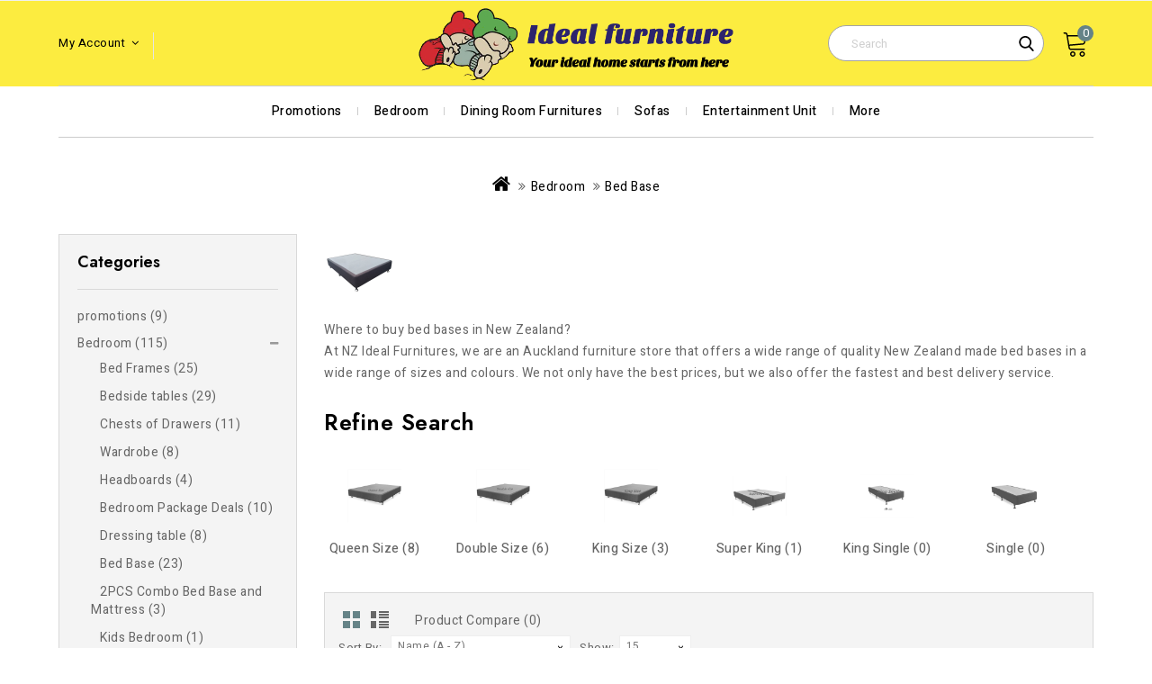

--- FILE ---
content_type: text/html; charset=utf-8
request_url: https://www.idf.co.nz/index.php?route=product/category&path=10_41
body_size: 10197
content:
<!DOCTYPE html>
<!--[if IE]><![endif]-->
<!--[if IE 8 ]><html dir="ltr" lang="en" class="ie8"><![endif]-->
<!--[if IE 9 ]><html dir="ltr" lang="en" class="ie9"><![endif]-->
<!--[if (gt IE 9)|!(IE)]><!-->
<html dir="ltr" lang="en">
<!--<![endif]-->
<head>
<meta charset="UTF-8" />
<meta name="viewport" content="width=device-width, initial-scale=1">
<meta http-equiv="X-UA-Compatible" content="IE=edge">
<title>NZ Made Bed Bases |Ideal Furnitures</title>
<base href="https://www.idf.co.nz/" />
<meta name="description" content="At Ideal Furnitures NZ, we offer different kinds of bed Bases that come in a variety of styles, sizes, and materials, catering to different preferences and needs." />
<meta name="keywords" content="Queen Beds , Queen size beds, King size beds , Bed Bases nz ,Bed Base super king nz,Bed bases king size nz , Bed base Queen nz , Bed base Double nz , Bed base King single nz , Bed base single nz , Bed base with storage drawers nz " />
<script src="catalog/view/javascript/jquery/jquery-2.1.1.min.js"></script>
<!-- <link href="catalog/view/javascript/bootstrap/css/bootstrap.min.css" rel="stylesheet" media="screen" /> -->
<script src="https://www.idf.co.nz/catalog/view/javascript/layer/layer.js?v=1759136391" type="text/javascript"></script>
<script src="catalog/view/javascript/bootstrap/js/bootstrap.min.js"></script>

<link href="catalog/view/javascript/font-awesome/css/font-awesome.min.css" rel="stylesheet" type="text/css" />

<link rel="preconnect" href="https://fonts.gstatic.com">
<link href="https://fonts.googleapis.com/css2?family=Heebo:wght@300;400;500;600&family=Jost:wght@500;600&display=swap" rel="stylesheet">

<link href="catalog/view/theme/stripchairlayout2/stylesheet/stylesheet.css?v=1.0" rel="stylesheet" />
<link rel="stylesheet" type="text/css" href="catalog/view/theme/stripchairlayout2/stylesheet/themecss/lightbox.css" />
<link rel="stylesheet" type="text/css" href="catalog/view/javascript/jquery/magnific/magnific-popup.css" />
<link rel="stylesheet" type="text/css" href="catalog/view/javascript/jquery/owl-carousel/owl.carousel.css" />
<link rel="stylesheet" type="text/css" href="catalog/view/javascript/jquery/owl-carousel/owl.transitions.css" />
<link rel="stylesheet" type="text/css" href="catalog/view/theme/stripchairlayout2/stylesheet/themecss/carousel.css" />
<link rel="stylesheet" type="text/css" href="catalog/view/theme/stripchairlayout2/stylesheet/themecss/custom.css" />
<link rel="stylesheet" type="text/css" href="catalog/view/theme/stripchairlayout2/stylesheet/themecss/slick.css" />
<link rel="stylesheet" type="text/css" href="catalog/view/theme/stripchairlayout2/stylesheet/themecss/slick-theme.css" />
<link rel="stylesheet" type="text/css" href="catalog/view/theme/stripchairlayout2/stylesheet/themecss/bootstrap.min.css" />
<link rel="stylesheet" type="text/css" href="catalog/view/theme/stripchairlayout2/stylesheet/themecss/animate.css" />


<!-- <link href="style.href" type="text/css" rel="style.rel" media="style.media" />
<link href="style.href" type="text/css" rel="style.rel" media="style.media" />
<link href="style.href" type="text/css" rel="style.rel" media="style.media" />
 -->

<script src="catalog/view/javascript/lightbox/lightbox-2.6.min.js"></script>
<link href="https://www.idf.co.nz/catalog/view/javascript/jquery/swiper/css/swiper.min.css?v=1759136391" type="text/css" rel="stylesheet" media="screen" />
<link href="https://www.idf.co.nz/catalog/view/javascript/jquery/swiper/css/opencart.css?v=1759136391" type="text/css" rel="stylesheet" media="screen" />
<link href="https://www.idf.co.nz/image/site_10010/cache/stripchairlayout2.custom.693f64a20bc41.css?v=1765762210" type="text/css" rel="stylesheet" media="screen" />

<script src="catalog/view/javascript/common.js" ></script>
<script src="https://www.idf.co.nz/catalog/view/javascript/jquery/swiper/js/swiper.jquery.js?v=1759136391"></script>
<link href="https://www.idf.co.nz/bed-bases-nz-auckland-furniture-store" rel="canonical" />
<link href="https://www.idf.co.nz/bed-bases-nz-auckland-furniture-store?page=2" rel="next" />
<link href="https://www.idf.co.nz/image/site_10010/catalog/cart.png?v=1745148246" rel="icon" />
<!-- Google Tag Manager -->
<script>(function(w,d,s,l,i){w[l]=w[l]||[];w[l].push({'gtm.start':
new Date().getTime(),event:'gtm.js'});var f=d.getElementsByTagName(s)[0],
j=d.createElement(s),dl=l!='dataLayer'?'&l='+l:'';j.async=true;j.src=
'https://www.googletagmanager.com/gtm.js?id='+i+dl;f.parentNode.insertBefore(j,f);
})(window,document,'script','dataLayer','GTM-WSXKLDWD');</script>
<!-- End Google Tag Manager -->
<!-- Theme Start -->

<script  type="text/javascript" src="catalog/view/javascript/themejs/custom.js"></script>
<script  type="text/javascript" src="catalog/view/javascript/themejs/slick.js"></script>
<script  type="text/javascript" src="catalog/view/javascript/themejs/jstree.min.js"></script>
<script  type="text/javascript" src="catalog/view/javascript/themejs/carousel.min.js"></script>
<script  type="text/javascript" src="catalog/view/javascript/themejs/productcarosel.min.js"></script>
<script  type="text/javascript" src="catalog/view/javascript/themejs/jquery.custom.min.js"></script>
<script  type="text/javascript" src="catalog/view/javascript/themejs/jquery.formalize.min.js"></script>
<script  type="text/javascript" src="catalog/view/javascript/themejs/jquery.elevatezoom.min.js"></script>
<script  type="text/javascript" src="catalog/view/javascript/themejs/bootstrap-notify.min.js"></script>
<script  type="text/javascript" src="catalog/view/javascript/jquery/magnific/jquery.magnific-popup.min.js"></script>
<script  type="text/javascript" src="catalog/view/javascript/themejs/owl.carousel.min.js"></script>
<link rel="stylesheet" type="text/css" href="catalog/view/javascript/jquery/magnific/magnific-popup.css" />
<script  src="catalog/view/javascript/themejs/tabs.js"></script>
<script  type="text/javascript" src="catalog/view/javascript/jquery.countdown.js"></script>
<script  type="text/javascript" src="catalog/view/javascript/jquery.countdown.min.js"></script>
<script  type="text/javascript" src="catalog/view/javascript/jquery/jquery.fancybox.js"></script>
<!-- Theme End -->

<script src="catalog/view/javascript/common.js" ></script>
<script  src="catalog/view/javascript/themejs/parallax.js"></script>


<script src="https://js.afterpay.com/afterpay-1.x.js" data-min="0.04" data-max="2000.00" async ></script></head>


<body class="product-category   layout-1">
<header>


<div class="header" id="header">
	<div class="header-nav-wrapper">
		<div class="container">
			<div class="header-nav-left col-xl-8 col-lg-8 col-md-6 col-sm-10 col-xs-12">
				<div class="nav pull-left">
				</div>
			</div>
			<div class="header-nav-right col-xl-4 col-lg-4 col-md-6 col-sm-2 col-xs-12">
				
			</div>
		</div>
	</div>

	<div class="content_headercms_top">
		<div class="container">
			



			<div class="header-logo">
				<div id="logo"><a href="https://www.idf.co.nz/"><img src="https://www.idf.co.nz/image/site_10010/catalog/logo/idf_logo.png?v=1745148247" title="Ideal Furnitures" alt="Ideal Furnitures" class="img-responsive" /></a></div>
			</div>

			<div class="header-cart"><div id="cart" class="btn-group btn-block">
  <span class="cart-icon"></span>
  <button type="button" data-toggle="dropdown" data-loading-text="Loading..." class="btn btn-inverse btn-block btn-lg dropdown-toggle">
  <!-- <span class="heading-title">My cart</span>-->
  <span id="cart-title">My cart</span>
   <span id="cart-total">0</span>
  </button>
  
  <ul class="dropdown-menu pull-right cart-menu">
        <li>
      <p class="text-center">Your shopping cart is empty!</p>
    </li>
      </ul>
</div>
</div>

			<div class="dropdown search" title="Search"><!--<div class="header-search dropdown-toggle" data-toggle="dropdown"></div>-->
 
<!--  common search blog start -->

		<div id="search" class="input-group dropdown-menu">
		  <input type="text" name="search" value="" placeholder="Search" class="form-control input-lg" id="input-search"/>
		  <span class="input-group-btn">
		    <button type="button" class="btn btn-default btn-lg" id="button-search">Search
		    	<span class="search_button">search</span>
		    </button>
		  </span>
		</div>

<!--  common search blog end -->		


	 </div>

			<div class="dropdown myaccount">

				<a href="https://www.idf.co.nz/account/account" title="My Account" class="dropdown-toggle userinfo" data-toggle="dropdown">
					<span class="user-info-image"></span>
					<span class="account-title">My Account<i class="fa fa-angle-down"></i></span><span class="caret"></span>
				</a>

				<!--<a href="https://www.idf.co.nz/account/account" title="My Account" class="dropdown-toggle" data-toggle="dropdown"><!--<span class="account-title">My Account</span><span class="caret"></span>
				<span class="user-info-image">My Account<i class="fa fa-angle-down"></i></span>
				</a>-->

				<ul class="dropdown-menu myaccount-menu">
															<li><a href="https://www.idf.co.nz/account/login" title="Login">Login</a></li>
										<nav id="top">
						<!-- <div class="container"> -->

							<div id="top-links" class="nav pull-right">
								<ul class="list-inline">
																		<li><a href="https://www.idf.co.nz/account/wishlist" id="wishlist-total" title="Wish List (0)"><span class="wishlist">Wish List (0)</span></a></li>
																		<li><a href="https://www.idf.co.nz/checkout/checkout" title="Checkout"><span class="checkout">Checkout</span></a></li>
								</ul>
							</div>

							<div class="nav pull-left"></div>

						<!-- </div> -->
					</nav>
				</ul>
			</div>

			<div class="language-currency-block-inner">
						</div>

			
		</div>
	</div>

	<div class="content_headercms_bottom">
		<div class="container">
			<div class="topmenu" title=""><div class="main-menu" id="main-menu">
<nav class="nav-container" role="navigation">
<div class="nav-inner">
<!-- ======= Menu Code START ========= -->
<!-- Opencart 3 level Category Menu-->
<div id="menu" class="main-menu">
<div class="nav-responsive"><span>Menu</span><div class="expandable"></div></div>

      <ul class="nav navbar-nav">
	  	<!--<li class="top_level home"><a href="https://www.idf.co.nz/"></a></li>-->

    	        			<li class="top_level"><a href="https://www.idf.co.nz/index.php?route=product/category&amp;path=64">promotions</a></li>
                       			<li class="top_level dropdown"><a href="https://www.idf.co.nz/quality-bedroom-furniture-for-sale-nz">Bedroom</a>

			<div class="dropdown-menu megamenu column1">
            <div class="dropdown-inner">
			  				<ul class="list-unstyled childs_1">
                					<!-- 2 Level Sub Categories START -->
										  <li><a href="https://www.idf.co.nz/quality-bedroom-furniture-for-sale-nz/shop-bed-frames-nz-ideal-furniture">Bed Frames (25)</a></li>
										<!-- 2 Level Sub Categories END -->
                					<!-- 2 Level Sub Categories START -->
										  <li><a href="https://www.idf.co.nz/index.php?route=product/category&amp;path=10_12">Bedside tables (29)</a></li>
										<!-- 2 Level Sub Categories END -->
                					<!-- 2 Level Sub Categories START -->
										  <li><a href="https://www.idf.co.nz/quality-bedroom-furniture-for-sale-nz/bedroom-chest-drawers-ideal-furnitures">Chests of Drawers (11)</a></li>
										<!-- 2 Level Sub Categories END -->
                					<!-- 2 Level Sub Categories START -->
										  <li><a href="https://www.idf.co.nz/index.php?route=product/category&amp;path=10_14">Wardrobe (8)</a></li>
										<!-- 2 Level Sub Categories END -->
                					<!-- 2 Level Sub Categories START -->
										  <li><a href="https://www.idf.co.nz/index.php?route=product/category&amp;path=10_54">Headboards (4)</a></li>
										<!-- 2 Level Sub Categories END -->
                					<!-- 2 Level Sub Categories START -->
										  <li><a href="https://www.idf.co.nz/quality-bedroom-furniture-for-sale-nz/bedroom-packages-nz-ideal-furniture">Bedroom Package Deals (10)</a></li>
										<!-- 2 Level Sub Categories END -->
                					<!-- 2 Level Sub Categories START -->
										  <li><a href="https://www.idf.co.nz/index.php?route=product/category&amp;path=10_37">Dressing table (8)</a></li>
										<!-- 2 Level Sub Categories END -->
                					<!-- 2 Level Sub Categories START -->
										  <li><a href="https://www.idf.co.nz/quality-bedroom-furniture-for-sale-nz/bed-bases-nz-auckland-furniture-store">Bed Base  (23)</a></li>
										<!-- 2 Level Sub Categories END -->
                					<!-- 2 Level Sub Categories START -->
										  <li><a href="https://www.idf.co.nz/quality-bedroom-furniture-for-sale-nz/best-bed-base-and-mattress-auckland-furniture-store">2PCS Combo Bed Base and Mattress  (3)</a></li>
										<!-- 2 Level Sub Categories END -->
                					<!-- 2 Level Sub Categories START -->
										  <li><a href="https://www.idf.co.nz/index.php?route=product/category&amp;path=10_15">Kids Bedroom (1)</a></li>
										<!-- 2 Level Sub Categories END -->
                
			    </ul>
                          </div>
			</div>

			</li>

                        			<li class="top_level dropdown"><a href="https://www.idf.co.nz/nz-online-dining-room-furniture-ideal-furnitures">Dining Room Furnitures</a>

			<div class="dropdown-menu megamenu column1">
            <div class="dropdown-inner">
			  				<ul class="list-unstyled childs_1">
                					<!-- 2 Level Sub Categories START -->
										  <li><a href="https://www.idf.co.nz/nz-online-dining-room-furniture-ideal-furnitures/buffet-cabinets-ideal-furnitures">Buffets (10)</a></li>
										<!-- 2 Level Sub Categories END -->
                					<!-- 2 Level Sub Categories START -->
										  <li><a href="https://www.idf.co.nz/nz-online-dining-room-furniture-ideal-furnitures/4-10-setaer-dining-suites-auckland ">Dining packages (11)</a></li>
										<!-- 2 Level Sub Categories END -->
                					<!-- 2 Level Sub Categories START -->
										  <li><a href="https://www.idf.co.nz/nz-online-dining-room-furniture-ideal-furnitures/Bar-stools-ideal-furintures-nz">Bar stools  (28)</a></li>
										<!-- 2 Level Sub Categories END -->
                					<!-- 2 Level Sub Categories START -->
										  <li><a href="https://www.idf.co.nz/nz-online-dining-room-furniture-ideal-furnitures/dining-chairs-ideal-furnitures">Dining chairs (24)</a></li>
										<!-- 2 Level Sub Categories END -->
                					<!-- 2 Level Sub Categories START -->
										  <li><a href="https://www.idf.co.nz/nz-online-dining-room-furniture-ideal-furnitures/dining-tables-ideal-furnitures">Dining tables (40)</a></li>
										<!-- 2 Level Sub Categories END -->
                
			    </ul>
                          </div>
			</div>

			</li>

                        			<li class="top_level dropdown"><a href="https://www.idf.co.nz/index.php?route=product/category&amp;path=1">Sofas</a>

			<div class="dropdown-menu megamenu column1">
            <div class="dropdown-inner">
			  				<ul class="list-unstyled childs_1">
                					<!-- 2 Level Sub Categories START -->
										  <li><a href="https://www.idf.co.nz/index.php?route=product/category&amp;path=1_2">1/2/3 Seat (12)</a></li>
										<!-- 2 Level Sub Categories END -->
                					<!-- 2 Level Sub Categories START -->
										  <li><a href="https://www.idf.co.nz/index.php?route=product/category&amp;path=1_62">Arm chair (9)</a></li>
										<!-- 2 Level Sub Categories END -->
                					<!-- 2 Level Sub Categories START -->
										  <li><a href="https://www.idf.co.nz/index.php?route=product/category&amp;path=1_4">Chaise&amp;Lounge (15)</a></li>
										<!-- 2 Level Sub Categories END -->
                					<!-- 2 Level Sub Categories START -->
										  <li><a href="https://www.idf.co.nz/index.php?route=product/category&amp;path=1_3">Reclining Sofa (12)</a></li>
										<!-- 2 Level Sub Categories END -->
                
			    </ul>
                          </div>
			</div>

			</li>

                        			<li class="top_level"><a href="https://www.idf.co.nz/buy-entertainment-unit-and-tv-stand-nz">Entertainment Unit</a></li>
                       			<li class="top_level dropdown"><a href="https://www.idf.co.nz/index.php?route=product/category&amp;path=5">Living</a>

			<div class="dropdown-menu megamenu column1">
            <div class="dropdown-inner">
			  				<ul class="list-unstyled childs_1">
                					<!-- 2 Level Sub Categories START -->
										  <li><a href="https://www.idf.co.nz/index.php?route=product/category&amp;path=5_7">Side table (28)</a></li>
										<!-- 2 Level Sub Categories END -->
                					<!-- 2 Level Sub Categories START -->
										  <li><a href="https://www.idf.co.nz/index.php?route=product/category&amp;path=5_8">Console table (17)</a></li>
										<!-- 2 Level Sub Categories END -->
                					<!-- 2 Level Sub Categories START -->
										  <li><a href="https://www.idf.co.nz/index.php?route=product/category&amp;path=5_9">Mirrors (15)</a></li>
										<!-- 2 Level Sub Categories END -->
                					<!-- 2 Level Sub Categories START -->
										  <li><a href="https://www.idf.co.nz/index.php?route=product/category&amp;path=5_6">Coffee table (42)</a></li>
										<!-- 2 Level Sub Categories END -->
                
			    </ul>
                          </div>
			</div>

			</li>

                        			<li class="top_level dropdown"><a href="https://www.idf.co.nz/index.php?route=product/category&amp;path=27">Shelf &amp; Cabinet</a>

			<div class="dropdown-menu megamenu column1">
            <div class="dropdown-inner">
			  				<ul class="list-unstyled childs_1">
                					<!-- 2 Level Sub Categories START -->
										  <li><a href="https://www.idf.co.nz/index.php?route=product/category&amp;path=27_28"> Shoe Storage Cabinets (24)</a></li>
										<!-- 2 Level Sub Categories END -->
                					<!-- 2 Level Sub Categories START -->
										  <li><a href="https://www.idf.co.nz/index.php?route=product/category&amp;path=27_29">Display Cabinet (15)</a></li>
										<!-- 2 Level Sub Categories END -->
                					<!-- 2 Level Sub Categories START -->
										  <li><a href="https://www.idf.co.nz/index.php?route=product/category&amp;path=27_30">Book Shelf (2)</a></li>
										<!-- 2 Level Sub Categories END -->
                
			    </ul>
                          </div>
			</div>

			</li>

                        			<li class="top_level dropdown"><a href="https://www.idf.co.nz/water-fountain-nz">Home de'cor</a>

			<div class="dropdown-menu megamenu column1">
            <div class="dropdown-inner">
			  				<ul class="list-unstyled childs_1">
                					<!-- 2 Level Sub Categories START -->
										  <li><a href="https://www.idf.co.nz/water-fountain-nz/water-fountain-ideal-furniture">Water Fountain (3)</a></li>
										<!-- 2 Level Sub Categories END -->
                					<!-- 2 Level Sub Categories START -->
										  <li><a href="https://www.idf.co.nz/index.php?route=product/category&amp;path=42_43">Vase (10)</a></li>
										<!-- 2 Level Sub Categories END -->
                					<!-- 2 Level Sub Categories START -->
										  <li><a href="https://www.idf.co.nz/index.php?route=product/category&amp;path=42_47">Decorations (2)</a></li>
										<!-- 2 Level Sub Categories END -->
                					<!-- 2 Level Sub Categories START -->
										  <li><a href="https://www.idf.co.nz/index.php?route=product/category&amp;path=42_55">Wall Art Prints (18)</a></li>
										<!-- 2 Level Sub Categories END -->
                
			    </ul>
                          </div>
			</div>

			</li>

                        			<li class="top_level dropdown"><a href="https://www.idf.co.nz/index.php?route=product/category&amp;path=22"> Office</a>

			<div class="dropdown-menu megamenu column1">
            <div class="dropdown-inner">
			  				<ul class="list-unstyled childs_1">
                					<!-- 2 Level Sub Categories START -->
										  <li><a href="https://www.idf.co.nz/index.php?route=product/category&amp;path=22_23">Desks (8)</a></li>
										<!-- 2 Level Sub Categories END -->
                					<!-- 2 Level Sub Categories START -->
										  <li><a href="https://www.idf.co.nz/index.php?route=product/category&amp;path=22_24">Office chairs (2)</a></li>
										<!-- 2 Level Sub Categories END -->
                					<!-- 2 Level Sub Categories START -->
										  <li><a href="https://www.idf.co.nz/index.php?route=product/category&amp;path=22_25">Office storage (4)</a></li>
										<!-- 2 Level Sub Categories END -->
                					<!-- 2 Level Sub Categories START -->
										  <li><a href="https://www.idf.co.nz/index.php?route=product/category&amp;path=22_57">Room Divider (2)</a></li>
										<!-- 2 Level Sub Categories END -->
                					<!-- 2 Level Sub Categories START -->
										  <li><a href="https://www.idf.co.nz/index.php?route=product/category&amp;path=22_35">meeting tables (3)</a></li>
										<!-- 2 Level Sub Categories END -->
                
			    </ul>
                          </div>
			</div>

			</li>

                        			<li class="top_level dropdown"><a href="https://www.idf.co.nz/index.php?route=product/category&amp;path=31">Commercial furnitures</a>

			<div class="dropdown-menu megamenu column1">
            <div class="dropdown-inner">
			  				<ul class="list-unstyled childs_1">
                					<!-- 2 Level Sub Categories START -->
										  <li><a href="https://www.idf.co.nz/index.php?route=product/category&amp;path=31_56">Furniture Hardware (3)</a></li>
										<!-- 2 Level Sub Categories END -->
                					<!-- 2 Level Sub Categories START -->
										  <li><a href="https://www.idf.co.nz/index.php?route=product/category&amp;path=31_45">Table Base (3)</a></li>
										<!-- 2 Level Sub Categories END -->
                					<!-- 2 Level Sub Categories START -->
										  <li><a href="https://www.idf.co.nz/index.php?route=product/category&amp;path=31_59">Commercial and Restaurant furniture (6)</a></li>
										<!-- 2 Level Sub Categories END -->
                
			    </ul>
                          </div>
			</div>

			</li>

                        			<li class="top_level"><a href="https://www.idf.co.nz/blog/home">News</a></li>
               
		<!--<li class="level0" ><a href="https://www.idf.co.nz/information/contact"></a></li>
		<li class="level0"><a href="https://www.idf.co.nz/affiliate/login">Affiliate</a></li>
		<li class="level0" ><a href="https://www.idf.co.nz/product/manufacturer">Brand:</a></li>
		<li class="level0" ><a href="https://www.idf.co.nz/product/special">Special</a></li>
		<li class="level0" ><a href="https://www.idf.co.nz/account/account">Account</a></li>
		<li class="level0" ><a href="https://www.idf.co.nz/account/voucher">Gift Certificates</a></li>
		<li class="level0" ><a href="https://www.idf.co.nz/information/sitemap">Site Map</a></li>-->
  </ul>

</div>

</div>

</nav>

</div>
</nav></div>
		</div>
	</div>

</div>

</header>
<div class="nav-inner-cms">
  <div class="header-bottom">
	<!-- <div class="main-menu container" id="cms-menu">
        <ul class="main-navigation">
			<li class="first level0"><a href=""></a></li>
            <li class="level0"><a href=""></a></li>
            <li class="level0"><a href=""></a></li>
            <li class="level0"><a href=""></a></li>
            <li class="level0"><a href=""></a></li>
            <li class="last level0"><a href="https://www.idf.co.nz/information/contact"></a></li>

         </ul>
     </div> -->
	 </div>
</div>
<script>$.ajaxSetup({headers: {'X-CSRF-TOKEN': 'MTc2ODk1MTEyOGQzZWFkMjAyN2I5OTA5MTgyOTU5ZjgxNDFjMGE2YmIzYzJjZWYzOWRjODgxOWMwNjE5ZTlhMzA4ZmUyNmE4ZTRjZjU2OWQ0MjA0NTFhY2I3'}});</script>

<!-- ======= Quick view JS ========= -->
<script>

function quickbox(){
 if ($(window).width() > 767) {
    $('.quickview').magnificPopup({
      type:'iframe',
      delegate: 'a',
      preloader: true,
      tLoading: 'Loading image #%curr%...',
    });
 }
}
jQuery(document).ready(function() {quickbox();});
jQuery(window).resize(function() {quickbox();});

</script>

<div class="categorypage">
	<div id="product-category" class="container">
		<ul class="breadcrumb">
			<!--<h2 class="page-title">Bed Base </h2>-->
							<li><a href="https://www.idf.co.nz/"><i class="fa fa-home"></i></a></li>
							<li><a href="https://www.idf.co.nz/quality-bedroom-furniture-for-sale-nz">Bedroom</a></li>
							<li><a href="https://www.idf.co.nz/quality-bedroom-furniture-for-sale-nz/bed-bases-nz-auckland-furniture-store">Bed Base </a></li>
					</ul>
		<div class="row">
			<aside id="column-left" class="col-sm-3 hidden-xs">
    <div class="box">
  <div class="box-heading">Categories</div>
  <div class="box-content">
    <ul class="box-category treeview-list treeview">
            <li>
                <a href="https://www.idf.co.nz/index.php?route=product/category&amp;path=64">promotions (9)</a>
                       </li>
            <li>
                <a href="https://www.idf.co.nz/quality-bedroom-furniture-for-sale-nz" class="active">Bedroom (115) </a>
                        <ul>
                    <li>
                        <a href="https://www.idf.co.nz/quality-bedroom-furniture-for-sale-nz/shop-bed-frames-nz-ideal-furniture">Bed Frames (25)</a>
                      </li>
                    <li>
                        <a href="https://www.idf.co.nz/index.php?route=product/category&amp;path=10_12">Bedside tables (29)</a>
                      </li>
                    <li>
                        <a href="https://www.idf.co.nz/quality-bedroom-furniture-for-sale-nz/bedroom-chest-drawers-ideal-furnitures">Chests of Drawers (11)</a>
                      </li>
                    <li>
                        <a href="https://www.idf.co.nz/index.php?route=product/category&amp;path=10_14">Wardrobe (8)</a>
                      </li>
                    <li>
                        <a href="https://www.idf.co.nz/index.php?route=product/category&amp;path=10_54">Headboards (4)</a>
                      </li>
                    <li>
                        <a href="https://www.idf.co.nz/quality-bedroom-furniture-for-sale-nz/bedroom-packages-nz-ideal-furniture">Bedroom Package Deals (10)</a>
                      </li>
                    <li>
                        <a href="https://www.idf.co.nz/index.php?route=product/category&amp;path=10_37">Dressing table (8)</a>
                      </li>
                    <li>
                        <a href="https://www.idf.co.nz/quality-bedroom-furniture-for-sale-nz/bed-bases-nz-auckland-furniture-store" class="active">Bed Base  (23)</a>
                       </li>
                    <li>
                        <a href="https://www.idf.co.nz/quality-bedroom-furniture-for-sale-nz/best-bed-base-and-mattress-auckland-furniture-store">2PCS Combo Bed Base and Mattress  (3)</a>
                      </li>
                    <li>
                        <a href="https://www.idf.co.nz/index.php?route=product/category&amp;path=10_15">Kids Bedroom (1)</a>
                      </li>
                  </ul>
              </li>
            <li>
                <a href="https://www.idf.co.nz/nz-online-dining-room-furniture-ideal-furnitures">Dining Room Furnitures (109)</a>
                         <ul>
                    <li>
                        <a href="https://www.idf.co.nz/nz-online-dining-room-furniture-ideal-furnitures/buffet-cabinets-ideal-furnitures">Buffets (10)</a>
                      </li>
                    <li>
                        <a href="https://www.idf.co.nz/nz-online-dining-room-furniture-ideal-furnitures/4-10-setaer-dining-suites-auckland ">Dining packages (11)</a>
                      </li>
                    <li>
                        <a href="https://www.idf.co.nz/nz-online-dining-room-furniture-ideal-furnitures/Bar-stools-ideal-furintures-nz">Bar stools  (28)</a>
                      </li>
                    <li>
                        <a href="https://www.idf.co.nz/nz-online-dining-room-furniture-ideal-furnitures/dining-chairs-ideal-furnitures">Dining chairs (24)</a>
                      </li>
                    <li>
                        <a href="https://www.idf.co.nz/nz-online-dining-room-furniture-ideal-furnitures/dining-tables-ideal-furnitures">Dining tables (40)</a>
                      </li>
                  </ul>
              </li>
            <li>
                <a href="https://www.idf.co.nz/index.php?route=product/category&amp;path=1">Sofas (39)</a>
                         <ul>
                    <li>
                        <a href="https://www.idf.co.nz/index.php?route=product/category&amp;path=1_2">1/2/3 Seat (12)</a>
                      </li>
                    <li>
                        <a href="https://www.idf.co.nz/index.php?route=product/category&amp;path=1_62">Arm chair (9)</a>
                      </li>
                    <li>
                        <a href="https://www.idf.co.nz/index.php?route=product/category&amp;path=1_4">Chaise&amp;Lounge (15)</a>
                      </li>
                    <li>
                        <a href="https://www.idf.co.nz/index.php?route=product/category&amp;path=1_3">Reclining Sofa (12)</a>
                      </li>
                  </ul>
              </li>
            <li>
                <a href="https://www.idf.co.nz/buy-entertainment-unit-and-tv-stand-nz">Entertainment Unit (27)</a>
                       </li>
            <li>
                <a href="https://www.idf.co.nz/index.php?route=product/category&amp;path=5">Living (101)</a>
                         <ul>
                    <li>
                        <a href="https://www.idf.co.nz/index.php?route=product/category&amp;path=5_7">Side table (28)</a>
                      </li>
                    <li>
                        <a href="https://www.idf.co.nz/index.php?route=product/category&amp;path=5_8">Console table (17)</a>
                      </li>
                    <li>
                        <a href="https://www.idf.co.nz/index.php?route=product/category&amp;path=5_9">Mirrors (15)</a>
                      </li>
                    <li>
                        <a href="https://www.idf.co.nz/index.php?route=product/category&amp;path=5_6">Coffee table (42)</a>
                      </li>
                  </ul>
              </li>
            <li>
                <a href="https://www.idf.co.nz/index.php?route=product/category&amp;path=27">Shelf &amp; Cabinet (37)</a>
                         <ul>
                    <li>
                        <a href="https://www.idf.co.nz/index.php?route=product/category&amp;path=27_28"> Shoe Storage Cabinets (24)</a>
                      </li>
                    <li>
                        <a href="https://www.idf.co.nz/index.php?route=product/category&amp;path=27_29">Display Cabinet (15)</a>
                      </li>
                    <li>
                        <a href="https://www.idf.co.nz/index.php?route=product/category&amp;path=27_30">Book Shelf (2)</a>
                      </li>
                  </ul>
              </li>
            <li>
                <a href="https://www.idf.co.nz/water-fountain-nz">Home de'cor (33)</a>
                         <ul>
                    <li>
                        <a href="https://www.idf.co.nz/water-fountain-nz/water-fountain-ideal-furniture">Water Fountain (3)</a>
                      </li>
                    <li>
                        <a href="https://www.idf.co.nz/index.php?route=product/category&amp;path=42_43">Vase (10)</a>
                      </li>
                    <li>
                        <a href="https://www.idf.co.nz/index.php?route=product/category&amp;path=42_47">Decorations (2)</a>
                      </li>
                    <li>
                        <a href="https://www.idf.co.nz/index.php?route=product/category&amp;path=42_55">Wall Art Prints (18)</a>
                      </li>
                  </ul>
              </li>
            <li>
                <a href="https://www.idf.co.nz/index.php?route=product/category&amp;path=22"> Office (16)</a>
                         <ul>
                    <li>
                        <a href="https://www.idf.co.nz/index.php?route=product/category&amp;path=22_23">Desks (8)</a>
                      </li>
                    <li>
                        <a href="https://www.idf.co.nz/index.php?route=product/category&amp;path=22_24">Office chairs (2)</a>
                      </li>
                    <li>
                        <a href="https://www.idf.co.nz/index.php?route=product/category&amp;path=22_25">Office storage (4)</a>
                      </li>
                    <li>
                        <a href="https://www.idf.co.nz/index.php?route=product/category&amp;path=22_57">Room Divider (2)</a>
                      </li>
                    <li>
                        <a href="https://www.idf.co.nz/index.php?route=product/category&amp;path=22_35">meeting tables (3)</a>
                      </li>
                  </ul>
              </li>
            <li>
                <a href="https://www.idf.co.nz/index.php?route=product/category&amp;path=31">Commercial furnitures (16)</a>
                         <ul>
                    <li>
                        <a href="https://www.idf.co.nz/index.php?route=product/category&amp;path=31_56">Furniture Hardware (3)</a>
                      </li>
                    <li>
                        <a href="https://www.idf.co.nz/index.php?route=product/category&amp;path=31_45">Table Base (3)</a>
                      </li>
                    <li>
                        <a href="https://www.idf.co.nz/index.php?route=product/category&amp;path=31_59">Commercial and Restaurant furniture (6)</a>
                      </li>
                  </ul>
              </li>
          </ul>	
  </div>
</div>

    		<div class="swiper-viewport column box">
<div class="box-heading">Left Banner</div>
  <div id="banner0" class="box-content swiper-container  owl-carousel bannercarousel ">
    <div class="swiper-wrapper">
	      <div class="swiper-slide"><a href="#"><img src="https://www.idf.co.nz/image/site_10010/cache/catalog/demo/banners/left-banner-278x366.jpg?v=1745153682" alt="left-banner" class="img-responsive" /></a></div>
            <div class="swiper-slide"><a href="#"><img src="https://www.idf.co.nz/image/site_10010/cache/catalog/demo/banners/left-banner-278x366.jpg?v=1745153682" alt="left-banner" class="img-responsive" /></a></div>
            <div class="swiper-slide"><a href="#"><img src="https://www.idf.co.nz/image/site_10010/cache/catalog/demo/banners/left-banner-278x366.jpg?v=1745153682" alt="left-banner" class="img-responsive" /></a></div>
            <div class="swiper-slide"><a href="#"><img src="https://www.idf.co.nz/image/site_10010/cache/catalog/demo/banners/left-banner-278x366.jpg?v=1745153682" alt="left-banner" class="img-responsive" /></a></div>
            <div class="swiper-slide"><a href="#"><img src="https://www.idf.co.nz/image/site_10010/cache/catalog/demo/banners/left-banner-278x366.jpg?v=1745153682" alt="left-banner" class="img-responsive" /></a></div>
      </div>
	  <!-- If we need pagination -->
    <div class="swiper-pagination"></div>
  </div>
</div>
<script type="text/javascript"><!--
$('#banner0').swiper({
	effect: 'fade',
	autoplay: 2500,
    pagination: '.swiper-pagination',  // If we need pagination
    autoplayDisableOnInteraction: false
});
--></script> 
    <div class="box bestseller product-box">
<div class="container">
<div class="box-heading">Bestsellers</div>
  <div class="box-content">
		
	<div class="bestsellers home-products">
						<div class="box-product productbox-grid" id="bestseller-grid">
    <div class="product-items">
    <div class="product-block product-thumb transition">
	  <div class="product-block-inner">	  	
										
		<div class="image">
						<a href="https://www.idf.co.nz/black-barstool">
			<img src="https://www.idf.co.nz/image/site_10010/cache/catalog/product/chairs/Cushy%20black%20leather%20bar%20stool-80x92.jpg" title="Cushy bar stool - Black Leather" alt="Cushy bar stool - Black Leather" class="img-responsive reg-image"/>
			<img class="img-responsive hover-image" src="https://www.idf.co.nz/image/site_10010/cache/catalog/product/chairs/Cushy%20black%20leather%20bar%20stool-80x92.jpg" title="Cushy bar stool - Black Leather" alt="Cushy bar stool - Black Leather"/>
			</a>
			
						<div class="saleback">
			<span class="saleicon sale"></span>         
			</div>
						
			
		   <div class="button-group">
			  <button type="button" data-placement="right" title="Add to Cart" class="addtocart" onclick="cart.add('827 ');">Add to Cart</button>
			  <div class="quickview" data-placement="right" title="" ><a href="https://www.idf.co.nz/index.php?route=product/quick_view&amp;product_id=827"></a></div>
			  <button class="compare" type="button" data-placement="right" title="Compare this Product " onclick="compare.add('827 ');"></button>
			  <button class="wishlist" type="button" data-placement="right" title="Add to Wish List " onclick="wishlist.add('827 ');"></button>
		   </div>
			<!--<button class="wishlist" type="button"  data-placement="right" title="Add to Wish List " onclick="wishlist.add('827 ');"><i class="fa fa-heart"></i>
			<div class="text-container">
			<span class="text-wishlist"></span>
			</div>
			</button>-->
	
			
		</div>
		
		<div class="caption">
			<h4><a href="https://www.idf.co.nz/black-barstool ">Cushy bar stool - Black Leather </a></h4>
			
							<p class="price">
								<span class="price-new">80</span> <span class="price-old">80</span>
												<span class="price-tax">Ex Tax: $69.57</span>
												<span class="percentsaving">46.31% </span>
								</p>
						
							 <div class="rating">
				 				 				<span class="fa fa-stack"><i class="fa fa-star off fa-stack-2x"></i></span>
				 				 				 				<span class="fa fa-stack"><i class="fa fa-star off fa-stack-2x"></i></span>
				 				 				 				<span class="fa fa-stack"><i class="fa fa-star off fa-stack-2x"></i></span>
				 				 				 				<span class="fa fa-stack"><i class="fa fa-star off fa-stack-2x"></i></span>
				 				 				 				<span class="fa fa-stack"><i class="fa fa-star off fa-stack-2x"></i></span>
				 				 				 </div>
					
					
		
			
		
		</div>
	</div>
	</div>
</div>
  
   <div class="product-items">
    <div class="product-block product-thumb transition">
	  <div class="product-block-inner">	  	
										
		<div class="image">
						<a href="https://www.idf.co.nz/magic-cube-bar-stool">
			<img src="https://www.idf.co.nz/image/site_10010/cache/catalog/product/chairs/629B-A-80x92.jpg?v=1766720088" title="Magic cube bar stools -Black " alt="Magic cube bar stools -Black " class="img-responsive reg-image"/>
			<img class="img-responsive hover-image" src="https://www.idf.co.nz/image/site_10010/cache/catalog/product/chairs/629B-A-80x92.jpg?v=1766720088" title="Magic cube bar stools -Black " alt="Magic cube bar stools -Black "/>
			</a>
			
			        
						
			
		   <div class="button-group">
			  <button type="button" data-placement="right" title="Add to Cart" class="addtocart" onclick="cart.add('713 ');">Add to Cart</button>
			  <div class="quickview" data-placement="right" title="" ><a href="https://www.idf.co.nz/index.php?route=product/quick_view&amp;product_id=713"></a></div>
			  <button class="compare" type="button" data-placement="right" title="Compare this Product " onclick="compare.add('713 ');"></button>
			  <button class="wishlist" type="button" data-placement="right" title="Add to Wish List " onclick="wishlist.add('713 ');"></button>
		   </div>
			<!--<button class="wishlist" type="button"  data-placement="right" title="Add to Wish List " onclick="wishlist.add('713 ');"><i class="fa fa-heart"></i>
			<div class="text-container">
			<span class="text-wishlist"></span>
			</div>
			</button>-->
	
			
		</div>
		
		<div class="caption">
			<h4><a href="https://www.idf.co.nz/magic-cube-bar-stool ">Magic cube bar stools -Black  </a></h4>
			
							<p class="price">
								75
												<span class="price-tax">Ex Tax: $65.22</span>
												</p>
						
							 <div class="rating">
				 				 				<span class="fa fa-stack"><i class="fa fa-star off fa-stack-2x"></i></span>
				 				 				 				<span class="fa fa-stack"><i class="fa fa-star off fa-stack-2x"></i></span>
				 				 				 				<span class="fa fa-stack"><i class="fa fa-star off fa-stack-2x"></i></span>
				 				 				 				<span class="fa fa-stack"><i class="fa fa-star off fa-stack-2x"></i></span>
				 				 				 				<span class="fa fa-stack"><i class="fa fa-star off fa-stack-2x"></i></span>
				 				 				 </div>
					
					
		
			
		
		</div>
	</div>
	</div>
</div>
  
   <div class="product-items">
    <div class="product-block product-thumb transition">
	  <div class="product-block-inner">	  	
										
		<div class="image">
						<a href="https://www.idf.co.nz/rhombus-barstool-black">
			<img src="https://www.idf.co.nz/image/site_10010/cache/catalog/product/chairs/Black%20leather%20bar%20stool-80x92.jpg" title="Rhombus barstool Black " alt="Rhombus barstool Black " class="img-responsive reg-image"/>
			<img class="img-responsive hover-image" src="https://www.idf.co.nz/image/site_10010/cache/catalog/product/chairs/Black%20leather%20bar%20stool-80x92.jpg" title="Rhombus barstool Black " alt="Rhombus barstool Black "/>
			</a>
			
			        
						
			
		   <div class="button-group">
			  <button type="button" data-placement="right" title="Add to Cart" class="addtocart" onclick="cart.add('715 ');">Add to Cart</button>
			  <div class="quickview" data-placement="right" title="" ><a href="https://www.idf.co.nz/index.php?route=product/quick_view&amp;product_id=715"></a></div>
			  <button class="compare" type="button" data-placement="right" title="Compare this Product " onclick="compare.add('715 ');"></button>
			  <button class="wishlist" type="button" data-placement="right" title="Add to Wish List " onclick="wishlist.add('715 ');"></button>
		   </div>
			<!--<button class="wishlist" type="button"  data-placement="right" title="Add to Wish List " onclick="wishlist.add('715 ');"><i class="fa fa-heart"></i>
			<div class="text-container">
			<span class="text-wishlist"></span>
			</div>
			</button>-->
	
			
		</div>
		
		<div class="caption">
			<h4><a href="https://www.idf.co.nz/rhombus-barstool-black ">Rhombus barstool Black  </a></h4>
			
							<p class="price">
								85
												<span class="price-tax">Ex Tax: $73.91</span>
												</p>
						
							 <div class="rating">
				 				 				<span class="fa fa-stack"><i class="fa fa-star off fa-stack-2x"></i></span>
				 				 				 				<span class="fa fa-stack"><i class="fa fa-star off fa-stack-2x"></i></span>
				 				 				 				<span class="fa fa-stack"><i class="fa fa-star off fa-stack-2x"></i></span>
				 				 				 				<span class="fa fa-stack"><i class="fa fa-star off fa-stack-2x"></i></span>
				 				 				 				<span class="fa fa-stack"><i class="fa fa-star off fa-stack-2x"></i></span>
				 				 				 </div>
					
					
		
			
		
		</div>
	</div>
	</div>
</div>
  
 </div>
</div>
  </div>
</div>
</div>
<span class="bestseller_default_width" style="display:none; visibility:hidden"></span>

  </aside>

													<div id="content" class="col-sm-9 categorypage">
				
									<div class="category_thumb cat-content">
													<div class="col-sm-2 category_img"><img src="https://www.idf.co.nz/image/site_10010/cache/catalog/product/bedroomfurniture/QB1-80x80.PNG?v=1745171457" alt="Bed Base " title="Bed Base " class="img-thumbnail" /></div>
																			<div class="col-sm-10 category_description"><p>Where to buy bed bases in New Zealand?</p>
<p>At NZ Ideal Furnitures, we are an Auckland furniture store that offers a wide range of quality New Zealand made bed bases in a wide range of sizes and colours. We not only have the best prices, but we also offer the fastest and best delivery service.</p></div>
											</div>
												<div class="subcategory cat-content">
				<h3 class="refine-search">Refine Search</h3>
				<div>
					<div class="col-sm-12 category_list">
						<ul>
														<li class="col-xs-3 col-sm-2 col-md-3 col-lg-2 col-xl-2"> <a href="https://www.idf.co.nz/quality-bedroom-furniture-for-sale-nz/bed-bases-nz-auckland-furniture-store/queen-size-nz-made-bed-base"><img src="https://www.idf.co.nz/image/site_10010/cache/catalog/product/bedroomfurniture/Queen-200x200.png?v=1745153530" /></a>
					 <a href="https://www.idf.co.nz/quality-bedroom-furniture-for-sale-nz/bed-bases-nz-auckland-furniture-store/queen-size-nz-made-bed-base">Queen size (8)</a>
														<li class="col-xs-3 col-sm-2 col-md-3 col-lg-2 col-xl-2"> <a href="https://www.idf.co.nz/index.php?route=product/category&amp;path=10_41_49"><img src="https://www.idf.co.nz/image/site_10010/cache/catalog/product/bedroomfurniture/D-200x200.png?v=1745153530" /></a>
					 <a href="https://www.idf.co.nz/index.php?route=product/category&amp;path=10_41_49">Double size (6)</a>
														<li class="col-xs-3 col-sm-2 col-md-3 col-lg-2 col-xl-2"> <a href="https://www.idf.co.nz/index.php?route=product/category&amp;path=10_41_50"><img src="https://www.idf.co.nz/image/site_10010/cache/catalog/product/bedroomfurniture/K-200x200.png?v=1745153530" /></a>
					 <a href="https://www.idf.co.nz/index.php?route=product/category&amp;path=10_41_50">King size  (3)</a>
														<li class="col-xs-3 col-sm-2 col-md-3 col-lg-2 col-xl-2"> <a href="https://www.idf.co.nz/index.php?route=product/category&amp;path=10_41_51"><img src="https://www.idf.co.nz/image/site_10010/cache/catalog/product/bedroomfurniture/Super king-200x200.png" /></a>
					 <a href="https://www.idf.co.nz/index.php?route=product/category&amp;path=10_41_51">Super king (1)</a>
														<li class="col-xs-3 col-sm-2 col-md-3 col-lg-2 col-xl-2"> <a href="https://www.idf.co.nz/index.php?route=product/category&amp;path=10_41_52"><img src="https://www.idf.co.nz/image/site_10010/cache/catalog/product/bedroomfurniture/KS-200x200.png?v=1745153530" /></a>
					 <a href="https://www.idf.co.nz/index.php?route=product/category&amp;path=10_41_52">King single (0)</a>
														<li class="col-xs-3 col-sm-2 col-md-3 col-lg-2 col-xl-2"> <a href="https://www.idf.co.nz/index.php?route=product/category&amp;path=10_41_53"><img src="https://www.idf.co.nz/image/site_10010/cache/catalog/product/bedroomfurniture/SB-200x200.png?v=1745153530" /></a>
					 <a href="https://www.idf.co.nz/index.php?route=product/category&amp;path=10_41_53">Single  (0)</a>
													</ul>
					</div>
				</div>
				</div>
													<div class="category_filter cat-content">
						<div class="col-md-4 btn-list-grid">
							<div class="btn-group">
								<button type="button" id="grid-view" class="btn btn-default grid"><i class="fa fa-th"></i></button>
								<button type="button" id="list-view" class="btn btn-default list"><i class="fa fa-th-list"></i></button>
							</div>
						</div>
						<div class="compare-total"><a href="https://www.idf.co.nz/product/compare" id="compare-total"> Product Compare (0)</a></div>
						<div class="pagination-right">
							<div class="sort-by-wrapper">
								<div class="col-md-2 text-right sort-by">
									<label class="control-label" for="input-sort">Sort By:</label>
								</div>
								<div class="col-md-3 text-right sort">
									<select id="input-sort" class="form-control" onchange="location = this.value;">
																																	<option value="https://www.idf.co.nz/quality-bedroom-furniture-for-sale-nz/bed-bases-nz-auckland-furniture-store?sort=pd.name&amp;order=ASC ">Name (A - Z) </option>
																																												<option value="https://www.idf.co.nz/quality-bedroom-furniture-for-sale-nz/bed-bases-nz-auckland-furniture-store?sort=pd.name&amp;order=DESC ">Name (Z - A) </option>
																																												<option value="https://www.idf.co.nz/quality-bedroom-furniture-for-sale-nz/bed-bases-nz-auckland-furniture-store?sort=ps.price&amp;order=ASC ">Price (Low &gt; High) </option>
																																												<option value="https://www.idf.co.nz/quality-bedroom-furniture-for-sale-nz/bed-bases-nz-auckland-furniture-store?sort=ps.price&amp;order=DESC ">Price (High &gt; Low) </option>
																																												<option value="https://www.idf.co.nz/quality-bedroom-furniture-for-sale-nz/bed-bases-nz-auckland-furniture-store?sort=rating&amp;order=ASC ">Rating (Lowest) </option>
																																												<option value="https://www.idf.co.nz/quality-bedroom-furniture-for-sale-nz/bed-bases-nz-auckland-furniture-store?sort=rating&amp;order=DESC ">Rating (Highest) </option>
																																												<option value="https://www.idf.co.nz/quality-bedroom-furniture-for-sale-nz/bed-bases-nz-auckland-furniture-store?sort=p.sales&amp;order=ASC ">Sales (Low &gt; High) </option>
																																												<option value="https://www.idf.co.nz/quality-bedroom-furniture-for-sale-nz/bed-bases-nz-auckland-furniture-store?sort=p.sales&amp;order=DESC ">Sales (High &gt; Low) </option>
																														</select>
								</div>
							</div>
							<div class="show-wrapper">
								<div class="col-md-1 text-right show">
									<label class="control-label" for="input-limit">Show:</label>
								</div>
								<div class="col-md-2 text-right limit">
									<select id="input-limit" class="form-control" onchange="location = this.value;">
																																	<option value="https://www.idf.co.nz/quality-bedroom-furniture-for-sale-nz/bed-bases-nz-auckland-furniture-store?limit=15 " selected="selected">15</option>
																																												<option value="https://www.idf.co.nz/quality-bedroom-furniture-for-sale-nz/bed-bases-nz-auckland-furniture-store?limit=30 ">30 </option>
																																												<option value="https://www.idf.co.nz/quality-bedroom-furniture-for-sale-nz/bed-bases-nz-auckland-furniture-store?limit=45 ">45 </option>
																																												<option value="https://www.idf.co.nz/quality-bedroom-furniture-for-sale-nz/bed-bases-nz-auckland-furniture-store?limit=60 ">60 </option>
																																												<option value="https://www.idf.co.nz/quality-bedroom-furniture-for-sale-nz/bed-bases-nz-auckland-furniture-store?limit=75 ">75 </option>
																														</select>
								</div>
							</div>
						</div>
					</div>
					<div class="product-layout-wrap cat-content">
					<div class="row list-grid-wrapper">
												<div class="product-layout product-list col-xs-12">
							<div class="product-block product-thumb transition">
								<div class="product-block-inner">
									<div class="image">
																				<a href="https://www.idf.co.nz/nz-made-bed-base-queen">
										<img src="https://www.idf.co.nz/image/site_10010/cache/catalog/product/bedroomfurniture/DG-228x228.PNG?v=1745153664" title="Queen base Grey" alt="Queen base Grey" class="img-responsive"/>
																				</a>
										

										<div class="button-group">
											<button type="button" data-placement="right" title="Add to Cart" class="addtocart" onclick="cart.add('418 ');">Add to Cart</button>
											<div class="quickview" data-placement="right" title="" ><a href="">Quick View</a></div>
											<button class="compare" type="button" data-placement="right" title="Compare this Product " onclick="compare.add('418 ');"></button>
											<button class="wishlist" type="button" data-placement="right" title="Add to Wish List " onclick="wishlist.add('418 ');"></button>
										</div>
										<!--<button class="wishlist" type="button"  data-placement="right" title="Add to Wish List " onclick="wishlist.add('418 ');"><i class="fa fa-heart"></i>
										<div class="text-container">
										<span class="text-wishlist">Wish List</span>
										</div>
										</button>-->

										<div class="extra-info">

										</div>
									</div>
									<div class="product-details">
										<div class="caption">
											<div class="product-deacription-wrapper">
											<h4><a href="https://www.idf.co.nz/nz-made-bed-base-queen ">Queen base Grey </a></h4>
																									<span class="price">
																													<span class="price-new">$249.00</span>
																																											<span class="price-tax">Ex Tax: $216.52</span>
																																									
												
													</span>

																							<div class="rating">
																																										<span class="fa fa-stack"><i class="fa fa-star off"></i></span>
																																																								<span class="fa fa-stack"><i class="fa fa-star off"></i></span>
																																																								<span class="fa fa-stack"><i class="fa fa-star off"></i></span>
																																																								<span class="fa fa-stack"><i class="fa fa-star off"></i></span>
																																																								<span class="fa fa-stack"><i class="fa fa-star off"></i></span>
																																							</div>

												<p class="desc">...</p>

											</div>
										</div>
									</div>
								</div>
							</div>
						</div>
												<div class="product-layout product-list col-xs-12">
							<div class="product-block product-thumb transition">
								<div class="product-block-inner">
									<div class="image">
																				<a href="https://www.idf.co.nz/black-bed-base-queen">
										<img src="https://www.idf.co.nz/image/site_10010/cache/catalog/product/bedroomfurniture/DB-228x228.PNG?v=1745153664" title="Queen base Black" alt="Queen base Black" class="img-responsive"/>
																				</a>
										

										<div class="button-group">
											<button type="button" data-placement="right" title="Add to Cart" class="addtocart" onclick="cart.add('416 ');">Add to Cart</button>
											<div class="quickview" data-placement="right" title="" ><a href="">Quick View</a></div>
											<button class="compare" type="button" data-placement="right" title="Compare this Product " onclick="compare.add('416 ');"></button>
											<button class="wishlist" type="button" data-placement="right" title="Add to Wish List " onclick="wishlist.add('416 ');"></button>
										</div>
										<!--<button class="wishlist" type="button"  data-placement="right" title="Add to Wish List " onclick="wishlist.add('416 ');"><i class="fa fa-heart"></i>
										<div class="text-container">
										<span class="text-wishlist">Wish List</span>
										</div>
										</button>-->

										<div class="extra-info">

										</div>
									</div>
									<div class="product-details">
										<div class="caption">
											<div class="product-deacription-wrapper">
											<h4><a href="https://www.idf.co.nz/black-bed-base-queen ">Queen base Black </a></h4>
																									<span class="price">
																													<span class="price-new">$249.00</span>
																																											<span class="price-tax">Ex Tax: $216.52</span>
																																									
												
													</span>

																							<div class="rating">
																																										<span class="fa fa-stack"><i class="fa fa-star off"></i></span>
																																																								<span class="fa fa-stack"><i class="fa fa-star off"></i></span>
																																																								<span class="fa fa-stack"><i class="fa fa-star off"></i></span>
																																																								<span class="fa fa-stack"><i class="fa fa-star off"></i></span>
																																																								<span class="fa fa-stack"><i class="fa fa-star off"></i></span>
																																							</div>

												<p class="desc">...</p>

											</div>
										</div>
									</div>
								</div>
							</div>
						</div>
												<div class="product-layout product-list col-xs-12">
							<div class="product-block product-thumb transition">
								<div class="product-block-inner">
									<div class="image">
																				<a href="https://www.idf.co.nz/queen-size-base-beige ">
										<img src="https://www.idf.co.nz/image/site_10010/cache/catalog/product/bedroomfurniture/DBG-228x228.PNG?v=1745153664" title="Queen base Beige" alt="Queen base Beige" class="img-responsive"/>
																				</a>
										

										<div class="button-group">
											<button type="button" data-placement="right" title="Add to Cart" class="addtocart" onclick="cart.add('417 ');">Add to Cart</button>
											<div class="quickview" data-placement="right" title="" ><a href="">Quick View</a></div>
											<button class="compare" type="button" data-placement="right" title="Compare this Product " onclick="compare.add('417 ');"></button>
											<button class="wishlist" type="button" data-placement="right" title="Add to Wish List " onclick="wishlist.add('417 ');"></button>
										</div>
										<!--<button class="wishlist" type="button"  data-placement="right" title="Add to Wish List " onclick="wishlist.add('417 ');"><i class="fa fa-heart"></i>
										<div class="text-container">
										<span class="text-wishlist">Wish List</span>
										</div>
										</button>-->

										<div class="extra-info">

										</div>
									</div>
									<div class="product-details">
										<div class="caption">
											<div class="product-deacription-wrapper">
											<h4><a href="https://www.idf.co.nz/queen-size-base-beige  ">Queen base Beige </a></h4>
																									<span class="price">
																													<span class="price-new">$249.00</span>
																																											<span class="price-tax">Ex Tax: $216.52</span>
																																									
												
													</span>

																							<div class="rating">
																																										<span class="fa fa-stack"><i class="fa fa-star off"></i></span>
																																																								<span class="fa fa-stack"><i class="fa fa-star off"></i></span>
																																																								<span class="fa fa-stack"><i class="fa fa-star off"></i></span>
																																																								<span class="fa fa-stack"><i class="fa fa-star off"></i></span>
																																																								<span class="fa fa-stack"><i class="fa fa-star off"></i></span>
																																							</div>

												<p class="desc">...</p>

											</div>
										</div>
									</div>
								</div>
							</div>
						</div>
												<div class="product-layout product-list col-xs-12">
							<div class="product-block product-thumb transition">
								<div class="product-block-inner">
									<div class="image">
																				<a href="https://www.idf.co.nz/nz-made-base-queen">
										<img src="https://www.idf.co.nz/image/site_10010/cache/catalog/product/bedroomfurniture/NZ%20base-228x228.png" title="Queen base charcoal" alt="Queen base charcoal" class="img-responsive"/>
																				</a>
										

										<div class="button-group">
											<button type="button" data-placement="right" title="Add to Cart" class="addtocart" onclick="cart.add('342 ');">Add to Cart</button>
											<div class="quickview" data-placement="right" title="" ><a href="">Quick View</a></div>
											<button class="compare" type="button" data-placement="right" title="Compare this Product " onclick="compare.add('342 ');"></button>
											<button class="wishlist" type="button" data-placement="right" title="Add to Wish List " onclick="wishlist.add('342 ');"></button>
										</div>
										<!--<button class="wishlist" type="button"  data-placement="right" title="Add to Wish List " onclick="wishlist.add('342 ');"><i class="fa fa-heart"></i>
										<div class="text-container">
										<span class="text-wishlist">Wish List</span>
										</div>
										</button>-->

										<div class="extra-info">

										</div>
									</div>
									<div class="product-details">
										<div class="caption">
											<div class="product-deacription-wrapper">
											<h4><a href="https://www.idf.co.nz/nz-made-base-queen ">Queen base charcoal </a></h4>
																									<span class="price">
																													<span class="price-new">$249.00</span>
																																											<span class="price-tax">Ex Tax: $216.52</span>
																																									
												
													</span>

																							<div class="rating">
																																										<span class="fa fa-stack"><i class="fa fa-star off"></i></span>
																																																								<span class="fa fa-stack"><i class="fa fa-star off"></i></span>
																																																								<span class="fa fa-stack"><i class="fa fa-star off"></i></span>
																																																								<span class="fa fa-stack"><i class="fa fa-star off"></i></span>
																																																								<span class="fa fa-stack"><i class="fa fa-star off"></i></span>
																																							</div>

												<p class="desc">...</p>

											</div>
										</div>
									</div>
								</div>
							</div>
						</div>
												<div class="product-layout product-list col-xs-12">
							<div class="product-block product-thumb transition">
								<div class="product-block-inner">
									<div class="image">
																				<a href="https://www.idf.co.nz/nz-made-double-base">
										<img src="https://www.idf.co.nz/image/site_10010/cache/catalog/product/bedroomfurniture/NZ%20base-228x228.png" title="Double base Charcoal" alt="Double base Charcoal" class="img-responsive"/>
																				</a>
										

										<div class="button-group">
											<button type="button" data-placement="right" title="Add to Cart" class="addtocart" onclick="cart.add('343 ');">Add to Cart</button>
											<div class="quickview" data-placement="right" title="" ><a href="">Quick View</a></div>
											<button class="compare" type="button" data-placement="right" title="Compare this Product " onclick="compare.add('343 ');"></button>
											<button class="wishlist" type="button" data-placement="right" title="Add to Wish List " onclick="wishlist.add('343 ');"></button>
										</div>
										<!--<button class="wishlist" type="button"  data-placement="right" title="Add to Wish List " onclick="wishlist.add('343 ');"><i class="fa fa-heart"></i>
										<div class="text-container">
										<span class="text-wishlist">Wish List</span>
										</div>
										</button>-->

										<div class="extra-info">

										</div>
									</div>
									<div class="product-details">
										<div class="caption">
											<div class="product-deacription-wrapper">
											<h4><a href="https://www.idf.co.nz/nz-made-double-base ">Double base Charcoal </a></h4>
																									<span class="price">
																													<span class="price-new">$240.00</span>
																																											<span class="price-tax">Ex Tax: $208.70</span>
																																									
												
													</span>

																							<div class="rating">
																																										<span class="fa fa-stack"><i class="fa fa-star off"></i></span>
																																																								<span class="fa fa-stack"><i class="fa fa-star off"></i></span>
																																																								<span class="fa fa-stack"><i class="fa fa-star off"></i></span>
																																																								<span class="fa fa-stack"><i class="fa fa-star off"></i></span>
																																																								<span class="fa fa-stack"><i class="fa fa-star off"></i></span>
																																							</div>

												<p class="desc">...</p>

											</div>
										</div>
									</div>
								</div>
							</div>
						</div>
												<div class="product-layout product-list col-xs-12">
							<div class="product-block product-thumb transition">
								<div class="product-block-inner">
									<div class="image">
																				<a href="https://www.idf.co.nz/index.php?route=product/product&amp;product_id=424">
										<img src="https://www.idf.co.nz/image/site_10010/cache/catalog/product/bedroomfurniture/4D%20Base-228x228.png" title="Queen base with Built-in 4 x drawers " alt="Queen base with Built-in 4 x drawers " class="img-responsive"/>
																				</a>
										

										<div class="button-group">
											<button type="button" data-placement="right" title="Add to Cart" class="addtocart" onclick="cart.add('424 ');">Add to Cart</button>
											<div class="quickview" data-placement="right" title="" ><a href="">Quick View</a></div>
											<button class="compare" type="button" data-placement="right" title="Compare this Product " onclick="compare.add('424 ');"></button>
											<button class="wishlist" type="button" data-placement="right" title="Add to Wish List " onclick="wishlist.add('424 ');"></button>
										</div>
										<!--<button class="wishlist" type="button"  data-placement="right" title="Add to Wish List " onclick="wishlist.add('424 ');"><i class="fa fa-heart"></i>
										<div class="text-container">
										<span class="text-wishlist">Wish List</span>
										</div>
										</button>-->

										<div class="extra-info">

										</div>
									</div>
									<div class="product-details">
										<div class="caption">
											<div class="product-deacription-wrapper">
											<h4><a href="https://www.idf.co.nz/index.php?route=product/product&amp;product_id=424 ">Queen base with Built-in 4 x dra... </a></h4>
																									<span class="price">
																													<span class="price-new">$630.00</span>
																																											<span class="price-tax">Ex Tax: $547.83</span>
																																									
												
													</span>

																							<div class="rating">
																																										<span class="fa fa-stack"><i class="fa fa-star off"></i></span>
																																																								<span class="fa fa-stack"><i class="fa fa-star off"></i></span>
																																																								<span class="fa fa-stack"><i class="fa fa-star off"></i></span>
																																																								<span class="fa fa-stack"><i class="fa fa-star off"></i></span>
																																																								<span class="fa fa-stack"><i class="fa fa-star off"></i></span>
																																							</div>

												<p class="desc">...</p>

											</div>
										</div>
									</div>
								</div>
							</div>
						</div>
												<div class="product-layout product-list col-xs-12">
							<div class="product-block product-thumb transition">
								<div class="product-block-inner">
									<div class="image">
																				<a href="https://www.idf.co.nz/index.php?route=product/product&amp;product_id=675">
										<img src="https://www.idf.co.nz/image/site_10010/cache/catalog/product/bedroomfurniture/Q2D-228x228.png?v=1745153664" title="Double base with Built-in 2 x drawers" alt="Double base with Built-in 2 x drawers" class="img-responsive"/>
																				</a>
										

										<div class="button-group">
											<button type="button" data-placement="right" title="Add to Cart" class="addtocart" onclick="cart.add('675 ');">Add to Cart</button>
											<div class="quickview" data-placement="right" title="" ><a href="">Quick View</a></div>
											<button class="compare" type="button" data-placement="right" title="Compare this Product " onclick="compare.add('675 ');"></button>
											<button class="wishlist" type="button" data-placement="right" title="Add to Wish List " onclick="wishlist.add('675 ');"></button>
										</div>
										<!--<button class="wishlist" type="button"  data-placement="right" title="Add to Wish List " onclick="wishlist.add('675 ');"><i class="fa fa-heart"></i>
										<div class="text-container">
										<span class="text-wishlist">Wish List</span>
										</div>
										</button>-->

										<div class="extra-info">

										</div>
									</div>
									<div class="product-details">
										<div class="caption">
											<div class="product-deacription-wrapper">
											<h4><a href="https://www.idf.co.nz/index.php?route=product/product&amp;product_id=675 ">Double base with Built-in 2 x dr... </a></h4>
																									<span class="price">
																													<span class="price-new">$440.00</span>
																																											<span class="price-tax">Ex Tax: $382.61</span>
																																									
												
													</span>

																							<div class="rating">
																																										<span class="fa fa-stack"><i class="fa fa-star off"></i></span>
																																																								<span class="fa fa-stack"><i class="fa fa-star off"></i></span>
																																																								<span class="fa fa-stack"><i class="fa fa-star off"></i></span>
																																																								<span class="fa fa-stack"><i class="fa fa-star off"></i></span>
																																																								<span class="fa fa-stack"><i class="fa fa-star off"></i></span>
																																							</div>

												<p class="desc">...</p>

											</div>
										</div>
									</div>
								</div>
							</div>
						</div>
												<div class="product-layout product-list col-xs-12">
							<div class="product-block product-thumb transition">
								<div class="product-block-inner">
									<div class="image">
																				<a href="https://www.idf.co.nz/index.php?route=product/product&amp;product_id=425">
										<img src="https://www.idf.co.nz/image/site_10010/cache/catalog/product/bedroomfurniture/4D%20Base-228x228.png" title="Double base with Built-in 4 x drawers " alt="Double base with Built-in 4 x drawers " class="img-responsive"/>
																				</a>
										

										<div class="button-group">
											<button type="button" data-placement="right" title="Add to Cart" class="addtocart" onclick="cart.add('425 ');">Add to Cart</button>
											<div class="quickview" data-placement="right" title="" ><a href="">Quick View</a></div>
											<button class="compare" type="button" data-placement="right" title="Compare this Product " onclick="compare.add('425 ');"></button>
											<button class="wishlist" type="button" data-placement="right" title="Add to Wish List " onclick="wishlist.add('425 ');"></button>
										</div>
										<!--<button class="wishlist" type="button"  data-placement="right" title="Add to Wish List " onclick="wishlist.add('425 ');"><i class="fa fa-heart"></i>
										<div class="text-container">
										<span class="text-wishlist">Wish List</span>
										</div>
										</button>-->

										<div class="extra-info">

										</div>
									</div>
									<div class="product-details">
										<div class="caption">
											<div class="product-deacription-wrapper">
											<h4><a href="https://www.idf.co.nz/index.php?route=product/product&amp;product_id=425 ">Double base with Built-in 4 x dr... </a></h4>
																									<span class="price">
																													<span class="price-new">$615.00</span>
																																											<span class="price-tax">Ex Tax: $534.78</span>
																																									
												
													</span>

																							<div class="rating">
																																										<span class="fa fa-stack"><i class="fa fa-star off"></i></span>
																																																								<span class="fa fa-stack"><i class="fa fa-star off"></i></span>
																																																								<span class="fa fa-stack"><i class="fa fa-star off"></i></span>
																																																								<span class="fa fa-stack"><i class="fa fa-star off"></i></span>
																																																								<span class="fa fa-stack"><i class="fa fa-star off"></i></span>
																																							</div>

												<p class="desc">...</p>

											</div>
										</div>
									</div>
								</div>
							</div>
						</div>
												<div class="product-layout product-list col-xs-12">
							<div class="product-block product-thumb transition">
								<div class="product-block-inner">
									<div class="image">
																				<a href="https://www.idf.co.nz/index.php?route=product/product&amp;product_id=420">
										<img src="https://www.idf.co.nz/image/site_10010/cache/catalog/product/bedroomfurniture/DBG-228x228.PNG?v=1745153664" title="Double base-Beige" alt="Double base-Beige" class="img-responsive"/>
																				</a>
										

										<div class="button-group">
											<button type="button" data-placement="right" title="Add to Cart" class="addtocart" onclick="cart.add('420 ');">Add to Cart</button>
											<div class="quickview" data-placement="right" title="" ><a href="">Quick View</a></div>
											<button class="compare" type="button" data-placement="right" title="Compare this Product " onclick="compare.add('420 ');"></button>
											<button class="wishlist" type="button" data-placement="right" title="Add to Wish List " onclick="wishlist.add('420 ');"></button>
										</div>
										<!--<button class="wishlist" type="button"  data-placement="right" title="Add to Wish List " onclick="wishlist.add('420 ');"><i class="fa fa-heart"></i>
										<div class="text-container">
										<span class="text-wishlist">Wish List</span>
										</div>
										</button>-->

										<div class="extra-info">

										</div>
									</div>
									<div class="product-details">
										<div class="caption">
											<div class="product-deacription-wrapper">
											<h4><a href="https://www.idf.co.nz/index.php?route=product/product&amp;product_id=420 ">Double base-Beige </a></h4>
																									<span class="price">
																													<span class="price-new">$240.01</span>
																																											<span class="price-tax">Ex Tax: $208.70</span>
																																									
												
													</span>

																							<div class="rating">
																																										<span class="fa fa-stack"><i class="fa fa-star off"></i></span>
																																																								<span class="fa fa-stack"><i class="fa fa-star off"></i></span>
																																																								<span class="fa fa-stack"><i class="fa fa-star off"></i></span>
																																																								<span class="fa fa-stack"><i class="fa fa-star off"></i></span>
																																																								<span class="fa fa-stack"><i class="fa fa-star off"></i></span>
																																							</div>

												<p class="desc">...</p>

											</div>
										</div>
									</div>
								</div>
							</div>
						</div>
												<div class="product-layout product-list col-xs-12">
							<div class="product-block product-thumb transition">
								<div class="product-block-inner">
									<div class="image">
																				<a href="https://www.idf.co.nz/index.php?route=product/product&amp;product_id=421">
										<img src="https://www.idf.co.nz/image/site_10010/cache/catalog/product/bedroomfurniture/DG-228x228.PNG?v=1745153664" title="Double base Grey" alt="Double base Grey" class="img-responsive"/>
																				</a>
										

										<div class="button-group">
											<button type="button" data-placement="right" title="Add to Cart" class="addtocart" onclick="cart.add('421 ');">Add to Cart</button>
											<div class="quickview" data-placement="right" title="" ><a href="">Quick View</a></div>
											<button class="compare" type="button" data-placement="right" title="Compare this Product " onclick="compare.add('421 ');"></button>
											<button class="wishlist" type="button" data-placement="right" title="Add to Wish List " onclick="wishlist.add('421 ');"></button>
										</div>
										<!--<button class="wishlist" type="button"  data-placement="right" title="Add to Wish List " onclick="wishlist.add('421 ');"><i class="fa fa-heart"></i>
										<div class="text-container">
										<span class="text-wishlist">Wish List</span>
										</div>
										</button>-->

										<div class="extra-info">

										</div>
									</div>
									<div class="product-details">
										<div class="caption">
											<div class="product-deacription-wrapper">
											<h4><a href="https://www.idf.co.nz/index.php?route=product/product&amp;product_id=421 ">Double base Grey </a></h4>
																									<span class="price">
																													<span class="price-new">$240.01</span>
																																											<span class="price-tax">Ex Tax: $208.70</span>
																																									
												
													</span>

																							<div class="rating">
																																										<span class="fa fa-stack"><i class="fa fa-star off"></i></span>
																																																								<span class="fa fa-stack"><i class="fa fa-star off"></i></span>
																																																								<span class="fa fa-stack"><i class="fa fa-star off"></i></span>
																																																								<span class="fa fa-stack"><i class="fa fa-star off"></i></span>
																																																								<span class="fa fa-stack"><i class="fa fa-star off"></i></span>
																																							</div>

												<p class="desc">...</p>

											</div>
										</div>
									</div>
								</div>
							</div>
						</div>
												<div class="product-layout product-list col-xs-12">
							<div class="product-block product-thumb transition">
								<div class="product-block-inner">
									<div class="image">
																				<a href="https://www.idf.co.nz/index.php?route=product/product&amp;product_id=419">
										<img src="https://www.idf.co.nz/image/site_10010/cache/catalog/product/bedroomfurniture/DB-228x228.PNG?v=1745153664" title="Double base Black" alt="Double base Black" class="img-responsive"/>
																				</a>
										

										<div class="button-group">
											<button type="button" data-placement="right" title="Add to Cart" class="addtocart" onclick="cart.add('419 ');">Add to Cart</button>
											<div class="quickview" data-placement="right" title="" ><a href="">Quick View</a></div>
											<button class="compare" type="button" data-placement="right" title="Compare this Product " onclick="compare.add('419 ');"></button>
											<button class="wishlist" type="button" data-placement="right" title="Add to Wish List " onclick="wishlist.add('419 ');"></button>
										</div>
										<!--<button class="wishlist" type="button"  data-placement="right" title="Add to Wish List " onclick="wishlist.add('419 ');"><i class="fa fa-heart"></i>
										<div class="text-container">
										<span class="text-wishlist">Wish List</span>
										</div>
										</button>-->

										<div class="extra-info">

										</div>
									</div>
									<div class="product-details">
										<div class="caption">
											<div class="product-deacription-wrapper">
											<h4><a href="https://www.idf.co.nz/index.php?route=product/product&amp;product_id=419 ">Double base Black </a></h4>
																									<span class="price">
																													<span class="price-new">$240.01</span>
																																											<span class="price-tax">Ex Tax: $208.70</span>
																																									
												
													</span>

																							<div class="rating">
																																										<span class="fa fa-stack"><i class="fa fa-star off"></i></span>
																																																								<span class="fa fa-stack"><i class="fa fa-star off"></i></span>
																																																								<span class="fa fa-stack"><i class="fa fa-star off"></i></span>
																																																								<span class="fa fa-stack"><i class="fa fa-star off"></i></span>
																																																								<span class="fa fa-stack"><i class="fa fa-star off"></i></span>
																																							</div>

												<p class="desc">...</p>

											</div>
										</div>
									</div>
								</div>
							</div>
						</div>
												<div class="product-layout product-list col-xs-12">
							<div class="product-block product-thumb transition">
								<div class="product-block-inner">
									<div class="image">
																				<a href="https://www.idf.co.nz/index.php?route=product/product&amp;product_id=423">
										<img src="https://www.idf.co.nz/image/site_10010/cache/catalog/product/bedroomfurniture/Q2D-228x228.png?v=1745153664" title="Queen size base with 2 drawers " alt="Queen size base with 2 drawers " class="img-responsive"/>
																				</a>
										

										<div class="button-group">
											<button type="button" data-placement="right" title="Add to Cart" class="addtocart" onclick="cart.add('423 ');">Add to Cart</button>
											<div class="quickview" data-placement="right" title="" ><a href="">Quick View</a></div>
											<button class="compare" type="button" data-placement="right" title="Compare this Product " onclick="compare.add('423 ');"></button>
											<button class="wishlist" type="button" data-placement="right" title="Add to Wish List " onclick="wishlist.add('423 ');"></button>
										</div>
										<!--<button class="wishlist" type="button"  data-placement="right" title="Add to Wish List " onclick="wishlist.add('423 ');"><i class="fa fa-heart"></i>
										<div class="text-container">
										<span class="text-wishlist">Wish List</span>
										</div>
										</button>-->

										<div class="extra-info">

										</div>
									</div>
									<div class="product-details">
										<div class="caption">
											<div class="product-deacription-wrapper">
											<h4><a href="https://www.idf.co.nz/index.php?route=product/product&amp;product_id=423 ">Queen size base with 2 drawers  </a></h4>
																									<span class="price">
																													<span class="price-new">$450.00</span>
															<span class="price-old">$499.00</span>
																																											<span class="price-tax">Ex Tax: $391.30</span>
																																											 <span class="percentsaving"><span class="discount">9.82% </span></span>
																											
												
													</span>

																							<div class="rating">
																																										<span class="fa fa-stack"><i class="fa fa-star off"></i></span>
																																																								<span class="fa fa-stack"><i class="fa fa-star off"></i></span>
																																																								<span class="fa fa-stack"><i class="fa fa-star off"></i></span>
																																																								<span class="fa fa-stack"><i class="fa fa-star off"></i></span>
																																																								<span class="fa fa-stack"><i class="fa fa-star off"></i></span>
																																							</div>

												<p class="desc">...</p>

											</div>
										</div>
									</div>
								</div>
							</div>
						</div>
												<div class="product-layout product-list col-xs-12">
							<div class="product-block product-thumb transition">
								<div class="product-block-inner">
									<div class="image">
																				<a href="https://www.idf.co.nz/index.php?route=product/product&amp;product_id=426">
										<img src="https://www.idf.co.nz/image/site_10010/cache/catalog/product/bedroomfurniture/Split%20base-228x228.jpg" title="Queen size split base " alt="Queen size split base " class="img-responsive"/>
																				</a>
										

										<div class="button-group">
											<button type="button" data-placement="right" title="Add to Cart" class="addtocart" onclick="cart.add('426 ');">Add to Cart</button>
											<div class="quickview" data-placement="right" title="" ><a href="">Quick View</a></div>
											<button class="compare" type="button" data-placement="right" title="Compare this Product " onclick="compare.add('426 ');"></button>
											<button class="wishlist" type="button" data-placement="right" title="Add to Wish List " onclick="wishlist.add('426 ');"></button>
										</div>
										<!--<button class="wishlist" type="button"  data-placement="right" title="Add to Wish List " onclick="wishlist.add('426 ');"><i class="fa fa-heart"></i>
										<div class="text-container">
										<span class="text-wishlist">Wish List</span>
										</div>
										</button>-->

										<div class="extra-info">

										</div>
									</div>
									<div class="product-details">
										<div class="caption">
											<div class="product-deacription-wrapper">
											<h4><a href="https://www.idf.co.nz/index.php?route=product/product&amp;product_id=426 ">Queen size split base  </a></h4>
																									<span class="price">
																													<span class="price-new">$399.00</span>
															<span class="price-old">$450.00</span>
																																											<span class="price-tax">Ex Tax: $346.96</span>
																																											 <span class="percentsaving"><span class="discount">11.33% </span></span>
																											
												
													</span>

																							<div class="rating">
																																										<span class="fa fa-stack"><i class="fa fa-star off"></i></span>
																																																								<span class="fa fa-stack"><i class="fa fa-star off"></i></span>
																																																								<span class="fa fa-stack"><i class="fa fa-star off"></i></span>
																																																								<span class="fa fa-stack"><i class="fa fa-star off"></i></span>
																																																								<span class="fa fa-stack"><i class="fa fa-star off"></i></span>
																																							</div>

												<p class="desc">...</p>

											</div>
										</div>
									</div>
								</div>
							</div>
						</div>
												<div class="product-layout product-list col-xs-12">
							<div class="product-block product-thumb transition">
								<div class="product-block-inner">
									<div class="image">
																				<a href="https://www.idf.co.nz/index.php?route=product/product&amp;product_id=529">
										<img src="https://www.idf.co.nz/image/site_10010/cache/catalog/product/bedroomfurniture/DBG-228x228.PNG?v=1745153664" title="Queen size split base - Beige " alt="Queen size split base - Beige " class="img-responsive"/>
																				</a>
										

										<div class="button-group">
											<button type="button" data-placement="right" title="Add to Cart" class="addtocart" onclick="cart.add('529 ');">Add to Cart</button>
											<div class="quickview" data-placement="right" title="" ><a href="">Quick View</a></div>
											<button class="compare" type="button" data-placement="right" title="Compare this Product " onclick="compare.add('529 ');"></button>
											<button class="wishlist" type="button" data-placement="right" title="Add to Wish List " onclick="wishlist.add('529 ');"></button>
										</div>
										<!--<button class="wishlist" type="button"  data-placement="right" title="Add to Wish List " onclick="wishlist.add('529 ');"><i class="fa fa-heart"></i>
										<div class="text-container">
										<span class="text-wishlist">Wish List</span>
										</div>
										</button>-->

										<div class="extra-info">

										</div>
									</div>
									<div class="product-details">
										<div class="caption">
											<div class="product-deacription-wrapper">
											<h4><a href="https://www.idf.co.nz/index.php?route=product/product&amp;product_id=529 ">Queen size split base - Beige  </a></h4>
																									<span class="price">
																													<span class="price-new">$399.00</span>
															<span class="price-old">$450.00</span>
																																											<span class="price-tax">Ex Tax: $346.96</span>
																																											 <span class="percentsaving"><span class="discount">11.33% </span></span>
																											
												
													</span>

																							<div class="rating">
																																										<span class="fa fa-stack"><i class="fa fa-star off"></i></span>
																																																								<span class="fa fa-stack"><i class="fa fa-star off"></i></span>
																																																								<span class="fa fa-stack"><i class="fa fa-star off"></i></span>
																																																								<span class="fa fa-stack"><i class="fa fa-star off"></i></span>
																																																								<span class="fa fa-stack"><i class="fa fa-star off"></i></span>
																																							</div>

												<p class="desc">...</p>

											</div>
										</div>
									</div>
								</div>
							</div>
						</div>
												<div class="product-layout product-list col-xs-12">
							<div class="product-block product-thumb transition">
								<div class="product-block-inner">
									<div class="image">
																				<a href="https://www.idf.co.nz/index.php?route=product/product&amp;product_id=531">
										<img src="https://www.idf.co.nz/image/site_10010/cache/catalog/product/bedroomfurniture/DG-228x228.PNG?v=1745153664" title="4 Drawers King base -Grey " alt="4 Drawers King base -Grey " class="img-responsive"/>
																				</a>
										

										<div class="button-group">
											<button type="button" data-placement="right" title="Add to Cart" class="addtocart" onclick="cart.add('531 ');">Add to Cart</button>
											<div class="quickview" data-placement="right" title="" ><a href="">Quick View</a></div>
											<button class="compare" type="button" data-placement="right" title="Compare this Product " onclick="compare.add('531 ');"></button>
											<button class="wishlist" type="button" data-placement="right" title="Add to Wish List " onclick="wishlist.add('531 ');"></button>
										</div>
										<!--<button class="wishlist" type="button"  data-placement="right" title="Add to Wish List " onclick="wishlist.add('531 ');"><i class="fa fa-heart"></i>
										<div class="text-container">
										<span class="text-wishlist">Wish List</span>
										</div>
										</button>-->

										<div class="extra-info">

										</div>
									</div>
									<div class="product-details">
										<div class="caption">
											<div class="product-deacription-wrapper">
											<h4><a href="https://www.idf.co.nz/index.php?route=product/product&amp;product_id=531 ">4 Drawers King base -Grey  </a></h4>
																									<span class="price">
																													<span class="price-new">$670.00</span>
															<span class="price-old">$799.00</span>
																																											<span class="price-tax">Ex Tax: $582.61</span>
																																											 <span class="percentsaving"><span class="discount">16.15% </span></span>
																											
												
													</span>

																							<div class="rating">
																																										<span class="fa fa-stack"><i class="fa fa-star off"></i></span>
																																																								<span class="fa fa-stack"><i class="fa fa-star off"></i></span>
																																																								<span class="fa fa-stack"><i class="fa fa-star off"></i></span>
																																																								<span class="fa fa-stack"><i class="fa fa-star off"></i></span>
																																																								<span class="fa fa-stack"><i class="fa fa-star off"></i></span>
																																							</div>

												<p class="desc">...</p>

											</div>
										</div>
									</div>
								</div>
							</div>
						</div>
											</div>
					</div>
					<div class="pagination-wrapper cat-content">
						<div class="col-sm-6 text-left page-result">Showing 1 to 15 of 23 (2 Pages)</div>
						<div class="col-sm-6 text-right page-link"><ul class="pagination"><li class="active"><span>1</span></li><li><a href="https://www.idf.co.nz/quality-bedroom-furniture-for-sale-nz/bed-bases-nz-auckland-furniture-store?page=2">2</a></li><li><a href="https://www.idf.co.nz/quality-bedroom-furniture-for-sale-nz/bed-bases-nz-auckland-furniture-store?page=2">Next</a></li><li><a href="https://www.idf.co.nz/quality-bedroom-furniture-for-sale-nz/bed-bases-nz-auckland-furniture-store?page=2">Last</a></li></ul></div>
					</div>
												
			</div>
			
		</div>
	</div>
</div>
<footer>

   <div id="footer">


	  <div class="content_footer_wrapper">
	  <div class="content_footer_inner">
	   <div class="container">

	   <div class="row">
	   <div class="footer-left column col-md-3 col-lg-3">  <div id="contact" class="">
<h5>Contact Us</h5>
<ul>
<li class="address"><span class="add-desc">295 Neilson St, Onehunga, Auckland 1061</span></li>
<li class="ph-no"><span class="ph-no-title con-title">call us</span> <span class="ph-no-desc">09 634 7258 / 022 037 7143</span></li>
<li class="email"><a href="/cdn-cgi/l/email-protection#751c111014191300071b1c01000710064c4045351218141c195b161a18"><span class="__cf_email__" data-cfemail="91f8f5f4f0fdf7e4e3fff8e5e4e3f4e2a8a4a1d1f6fcf0f8fdbff2fefc">[email&#160;protected]</span></a></li>
</ul>
</div>

</div>
            <div class="col-md-3 col-lg-3 column common first">
        <h5>Information</h5>
        <ul class="list-unstyled">
                   <li><a href="https://www.idf.co.nz/about-ideal-furnitures-nz">About Us</a></li>
                    <li><a href="https://www.idf.co.nz/nz-ideal-furnitures-terms-and-conditions-renew">Terms &amp; Conditions</a></li>
                    <li><a href="https://www.idf.co.nz/ideal-furnitures-click-and-collect-policy">CLICK &amp; COLLECT</a></li>
                    <li><a href="https://www.idf.co.nz/ideal-furnitures-delivery-policy">Delivery Policy</a></li>
                    <li><a href="https://www.idf.co.nz/nz-ideal-furnitures-returns-policy">Returns Policy</a></li>
                    <li><a href="https://www.idf.co.nz/nz-ideal-furnitures-warranty-information">Warranty Information</a></li>
          		  <li><a href="https://www.idf.co.nz/information/contact">Contact Us</a></li>
        </ul>

      </div>
      
	  <div class="col-md-3 col-lg-3 column common second">
        <h5>My Account</h5>
        <ul class="list-unstyled">
          <li><a href="https://www.idf.co.nz/product/manufacturer">Brands</a></li>
          <li><a href="https://www.idf.co.nz/account/voucher">Gift Certificates</a></li>
          <li><a href="https://www.idf.co.nz/affiliate/login">Affiliate</a></li>
          <li><a href="https://www.idf.co.nz/information/faq">FAQ</a></li>
          <li><a href="https://www.idf.co.nz/information/sitemap">Site Map</a></li>
          <li><a href="https://www.idf.co.nz/product/special">Specials</a></li>
        </ul>
      </div>

      <!--<div class="col-md-2 col-lg-2 column common third">
        <h5>Extras</h5>
        <ul class="list-unstyled">
          <li><a href="https://www.idf.co.nz/product/special">Specials</a></li>
		  <li><a href="https://www.idf.co.nz/product/manufacturer">Brands</a></li>
          <li><a href="https://www.idf.co.nz/account/voucher">Gift Certificates</a></li>
		   <li><a href="https://www.idf.co.nz/affiliate/login">Affiliate</a></li>
		  <li><a href="https://www.idf.co.nz/account/account">My Account</a></li>
		   <li><a href="">Order History</a></li>
        </ul>
      </div>

	  <div class="col-md-3 col-lg-3 column common fourth">
         <h5></h5>
        <ul class="list-unstyled">
         <li><a href="https://www.idf.co.nz/account/account">My Account</a></li>
		  <li><a href="https://www.idf.co.nz/product/manufacturer">Brands</a></li>
          <li><a href="https://www.idf.co.nz/account/voucher">Gift Certificates</a></li>
		   <li><a href="https://www.idf.co.nz/product/special">Specials</a></li>
		   <li><a href="https://www.idf.co.nz/affiliate/login">Affiliate</a></li>

        </ul>
      </div>-->

	 <div class="footer-right column col-md-3 col-lg-3">  <h2>Ideal Furnitures  Business Hours 2026</h2>
    <div id="contact" class="">
<h5>Opening Times</h5>
<h5>Monday: :10:00am - 3:00 pm&nbsp;<br /> Tuesday: 10:00am - 3:00 pm<br /> Wednesday: 10:00 am -3:00 pm<br /> Thursday: 10:00 am - 3:00 pm<br /> Friday : 10:00am - 3:00 pm<br /> Saturday&nbsp; :&nbsp; 11:30 am - 5:00PM&nbsp;<br /> Sunday&nbsp; :&nbsp;&nbsp;11:30 am - 5:00PM&nbsp;<br /> Open 7 Days&nbsp; except Easter holiday, Christmas day.</h5>
</div>

</div>
	 </div>
	  </div>
	  </div>
	    </div>
<div class="content_footer_bottom ">
	<div class="container"><div class="powered">Ideal Furnitures &copy; 2026 | Powered by <a href="https://www.peaktech.nz/" target="_blank">PEAK TECH</a></div>
	  <div class="footer-payment column">
<h5 class="payment-title">payment method</h5>
<ul class="payment-block-inner payment-block">
<li class="discover icon"><a href="#"><img style="height: 30px;" src="image/site_10010/catalog/Payment/laybuy.png" alt="" /></a></li>
<li class="discover icon"><a href="#"><img style="height: 30px;" src="image/site_10010/catalog/Payment/afterpay_480x480.png" alt="" /></a></li>
<li class="visa icon"><a href="#"><img style="height: 30px;" src="image/site_10010/catalog/Payment/paystation-logo.png" alt="" /></a></li>
</ul>
</div>


	</div>
	<div class="footer-container">
	<!-- <div id="bottomfooter">
	<ul>
		<li class="first"><a href="https://www.idf.co.nz/product/special">Specials</a></li>
		<li><a href="https://www.idf.co.nz/affiliate/login">Affiliate</a></li>
		<li><a href="https://www.idf.co.nz/account/voucher">Gift Certificates</a></li>
		<li><a href="https://www.idf.co.nz/product/manufacturer">Brands</a></li>
		<li><a href="">Returns</a></li>
		<li><a href="https://www.idf.co.nz/information/sitemap">Site Map</a></li>
		<li class="last"><a href="https://www.idf.co.nz/information/contact">Contact Us</a></li>
	</ul>
	</div> -->
	</div>
	</div>

</footer>

<script data-cfasync="false" src="/cdn-cgi/scripts/5c5dd728/cloudflare-static/email-decode.min.js"></script><script defer src="https://static.cloudflareinsights.com/beacon.min.js/vcd15cbe7772f49c399c6a5babf22c1241717689176015" integrity="sha512-ZpsOmlRQV6y907TI0dKBHq9Md29nnaEIPlkf84rnaERnq6zvWvPUqr2ft8M1aS28oN72PdrCzSjY4U6VaAw1EQ==" data-cf-beacon='{"version":"2024.11.0","token":"ae748e4907384eeab6e8d609c22f2628","r":1,"server_timing":{"name":{"cfCacheStatus":true,"cfEdge":true,"cfExtPri":true,"cfL4":true,"cfOrigin":true,"cfSpeedBrain":true},"location_startswith":null}}' crossorigin="anonymous"></script>
</body></html>

--- FILE ---
content_type: text/css
request_url: https://www.idf.co.nz/catalog/view/theme/stripchairlayout2/stylesheet/stylesheet.css?v=1.0
body_size: 48398
content:
body {
	background-color: #ffffff;
	color: #666666;
	font-family: 'Heebo', sans-serif;
	font-size: 14px;
	font-weight: 400;
	line-height: 24px;
	letter-spacing: 0.5px;
}

 :focus {
	outline: none !important;
}

h1,
h2,
h3,
h4,
h5,
h6 {
	color: #000000;
}


/* default font size */

.fa {
	font-size: 13px;
}

.fa-stack {
	width: 10px;
	height: 15px;
}

.fa-stack .fa {
	font-size: 15px;
}


/* Override the bootstrap defaults */

h1 {
	font-size: 33px;
}

h2 {
	font-size: 27px;
}

h3 {
	font-size: 21px;
}

h4 {
	font-size: 15px;
}

h5 {
	font-size: 13px;
}

h6 {
	font-size: 10.2px;
}

a {
	color: #666666;
}

a:hover {
	text-decoration: none;
	color: #000000;
}

legend {
	font-size: 18px;
	padding: 7px 0px
}

label {
	font-size: 14px;
	font-weight: normal;
}

select.form-control,
textarea.form-control,
input[type="text"].form-control,
input[type="password"].form-control,
input[type="datetime"].form-control,
input[type="datetime-local"].form-control,
input[type="date"].form-control,
input[type="month"].form-control,
input[type="time"].form-control,
input[type="week"].form-control,
input[type="number"].form-control,
input[type="email"].form-control,
input[type="url"].form-control,
input[type="search"].form-control,
input[type="tel"].form-control,
input[type="color"].form-control {
	font-size: 13px;
}

.input-group input,
.input-group select,
.input-group .dropdown-menu,
.input-group .popover {
	font-size: 13px;
}

.input-group .input-group-addon {
	font-size: 13px;
	height: 30px;
	border-radius: 0;
	-webkit-border-radius: 0;
	-moz-border-radius: 0;
	-ms-border-radius: 0;
	-o-border-radius: 0;
}

#comment_form {
	background-color: #fff;
	padding: 20px;
	border: 1px solid #d9d9d9;
}

.header-nav .pull-left {
	float: none;
}

.header {
	color: #000000;
}

.radio label:hover,
.checkbox label:hover {
	color: #658387;
}


/* Fix some bootstrap issues */

span.hidden-xs,
span.hidden-sm,
span.hidden-md,
span.hidden-lg {
	display: inline-block;
}

.nav-tabs {
	margin-bottom: 15px;
}

div.required .control-label:before {
	content: '* ';
	color: #F00;
	font-weight: bold;
}


/* Gradent to all drop down menus */

.dropdown-menu li>a:hover {
	text-decoration: none;
	color: #ffffff;
	background-color: #000000;
}


/* top */

#top {
	/*background-color: #fff;
     */
	padding: 0;
	text-align: left;
}

#top .container {
	padding: 0px;
}

.language-currency-block {
	float: right;
	margin: 0 0;
}

.language-currency-block-inner {
	float: left;
	position: relative;
	margin: 0 15px 0 0;
	padding: 35px 9px 35px 0;
}

.lang-curr-icon {
	display: none;
	vertical-align: top;
	font-size: 0;
	color: #ffffff;
	cursor: pointer;
	height: 40px;
	width: 40px;
	line-height: 40px;
	padding: 0;
	background-image: url(../image/themeimage/lang-curr-icon.svg);
	background-repeat: no-repeat;
	background-size: 21px;
	background-position: center;
}

.lang-curr-icon:hover {
	background-image: url(../image/themeimage/lang-curr-icon-hover.svg);
}

#top #form-currency .currency-select:hover {
	text-shadow: none;
}

#form-language .btn .fa,
#form-currency .btn .fa {
	font-size: 7px;
	vertical-align: middle;
}

#form-currency span.currency-title {
	display: none;
}

#form-currency .dropdown-menu .btn-link {
	float: left;
	width: auto;
	margin: 0 3px;
}

.Language-text,
.currency-text {
	display: inline-block;
	margin-bottom: 10px;
}

#form-language .btn-group,
#form-currency .btn-group {
	padding: 7px 30px 7px 0;
	position: relative;
}

#form-language .btn-group:after,
#form-currency .btn-group:after {
	content: '';
	display: block;
	position: absolute;
	left: auto;
	right: 0;
	top: 13px;
	bottom: auto;
	height: 12px;
	width: 1px;
	background-color: rgba( 255, 255, 255, 0.2);
}

#form-language .btn,
#form-currency .btn {
	padding: 0;
	letter-spacing: 0;
	font-size: 13px;
	text-transform: capitalize;
	color: #666666;
	padding: 0 20px;
	font-weight: 400;
	text-align: left;
	float: none;
	display: inline-block;
	vertical-align: top;
	border: none;
	margin: 0;
}

#form-language .btn:hover,
#form-currency .btn:hover,
#form-language .btn.btn-block:hover,
#form-currency .btn.btn-block:hover {
	color: #658387;
}

#form-language .btn.dropdown-toggle,
#form-currency .btn.dropdown-toggle {
	display: block;
}

#form-language .btn.btn-block,
#form-currency .btn.btn-block {
	color: #666666;
	font-weight: 400;
}

#top .language-menu .language-select:hover {
	background-color: transparent;
	color: #666666;
}

#form-currency .dropdown-menu,
#form-language .dropdown-menu,
.affiliate-dropmenu .dropdown-menu {
	background-color: #ffffff;
	z-index: 999;
	position: absolute;
	left: 0;
	right: auto;
	top: 100%;
	bottom: auto;
	display: none;
	clear: both;
	padding: 15px;
	margin: 0;
	min-width: 200px;
}

#form-currency .dropdown-menu li,
#form-language .dropdown-menu li {
	display: block;
	margin: 0;
	padding: 0;
	border: 1px solid transparent;
	float: left;
	width: 100%;
}

#form-language .dropdown-menu li.current,
#form-currency .dropdown-menu li.current,
#form-language .dropdown-menu li:hover,
#form-currency .dropdown-menu li:hover {
	color: #658387;
	line-height: 13px;
	opacity: 1;
	-webkit-opacity: 1;
	-moz-opacity: 1;
	-ms-opacity: 1;
	-o-opacity: 1;
}

#form-language .dropdown-menu>li>a {
	padding: 2px 10px;
	text-align: left;
}

#form-language .dropdown-menu>li>a:hover {
	color: #FFFFFF;
}

#form-currency .dropdown-menu,
#form-language .dropdown-menu {
	position: static;
	display: block !important;
	box-shadow: none;
	padding: 7px 10px;
}

#form-language .btn-group,
#form-currency .btn-group {
	padding: 0;
}

#form-language .btn i.fa,
#form-currency .btn i.fa {
	display: none;
}

#form-language .dropdown-menu>li>a,
#form-currency .dropdown-menu>li>a,
#top-links .myaccount .dropdown-menu>li>a,
.affiliate-dropmenu .dropdown-menu li a {
	color: #fff;
}

.user-info-image {
	display: none;
	vertical-align: top;
	font-size: 0;
	color: #ffffff;
	cursor: pointer;
	height: 40px;
	width: 40px;
	line-height: 40px;
	padding: 0;
	background-image: url(../image/themeimage/user-info-icon.svg);
	background-repeat: no-repeat;
	background-size: 22px;
	background-position: center;
}

.userinfo:hover .user-info-image {
	background-image: url(../image/themeimage/user-info-icon-hover.svg);
	background-repeat: no-repeat;
	color: #658387;
}

.userinfo .fa,
.lang-curr-info .fa {
	margin: 0 7px;
	font-weight: 400;
	font-size: 13px;
}

.userinfo .account-title {
	transition-duration: unset;
	-webkit-transition-duration: unset;
	-moz-transition-duration: unset;
	-ms-transition-duration: unset;
	-o-transition-duration: unset;
}

.userinfo:hover .account-title {
	color: #658387;
}

.myaccount a.dropdown-toggle,
.language-currency-block-inner .lang-curr-info {
	font-size: 13px;
	display: inline-block;
	vertical-align: top;
	color: #000000;
	font-weight: 400;
	text-transform: capitalize;
	transition-duration: 300ms;
	-webkit-transition-duration: 300ms;
	-moz-transition-duration: 300ms;
	-ms-transition-duration: 300ms;
}

.myaccount:hover a.dropdown-toggle,
.language-currency-block-inner .lang-curr-info:hover {
	color: #658387;
	transition-duration: 300ms;
	-webkit-transition-duration: 300ms;
	-moz-transition-duration: 300ms;
	-ms-transition-duration: 300ms;
}

.user-info-wrapper {
	display: inline-block;
	vertical-align: top;
	text-align: left;
}

.header .myaccount {
    position: relative;
    z-index: 9;
    float: left;
    display: block;
    margin: 0 15px 0 0;
    padding: 35px 9px 35px 0;
}

.header .myaccount:after {
    content: '';
    display: block;
    position: absolute;
    left: auto;
    right: 0;
    top: 35px;
    bottom: auto;
    height: 30px;
    width: 1px;
    background-color: #e5e5e5;
}

.user-info-wrapper .user-info-icon-desc {
	display: block;
	color: #c3c3c3;
	font-size: 10px;
	line-height: 12px;
	text-transform: capitalize;
	transition-duration: 300ms;
	-webkit-transition-duration: 300ms;
	-moz-transition-duration: 300ms;
	-ms-transition-duration: 300ms;
	-o-transition-duration: 300ms;
}

.myaccount .dropdown-menu>li>a {
	color: #666666;
}

.myaccount .dropdown-menu {
    right: auto;
    left: 0;
	background-color: #ffffff;
	padding: 15px 0;
	margin: 0;
	z-index: 99999;
	border-radius: 0;
	-webkit-border-radius: 0;
	-moz-border-radius: 0;
	-ms-border-radius: 0;
	-o-border-radius: 0;
	top: 100%;
	min-width: 200px;
	max-height: 272px;
	overflow-x: hidden;
}

.myaccount .caret {
	vertical-align: 2px;
	display: none;
}

@media (max-width: 979px) {
	.user-info-image,
	.lang-curr-icon {
		display: inline-block;
	}
	.language-currency-block-inner .lang-curr-info .lang-curr-title {
		display: none;
	}
	.language-currency-block-inner {
		float: right;
		margin: 2px 0;
		padding: 0 0 0 5px;
	}
	.language-currency-block-inner .lang-curr-wrap-block.dropdown-menu {
		left: auto;
		right: 0;
	    top: 53px;
	}
	.header .myaccount:after {
		display: none;
	}
}

#top-links {
	float: none;
	margin: 0 10px;
}

#top-links li {
	padding: 3px 4px 3px 0;
	display: block;
}

#top-links .myaccount-menu li {
	padding: 0;
}

#top-links li+li {
	/*background:url("../image/themeimage/header_top_links_pipe.jpg") no-repeat scroll left 2px transparent;
     padding:0 4px 0 9px;
     */
}

#top-links .myaccount-menu li+li {
	background: none;
	padding: 0;
}

#top-links a .fa {
	padding: 5px 5px;
}

#top .btn-link:hover,
#top-links a:hover {
	color: #658387;
	background-color: transparent;
}

#form-currency .dropdown-menu.currency-menu li:hover .btn,
#form-language .dropdown-menu>li:hover>a,
.myaccount .dropdown-menu>li:hover>a,
.affiliate-dropmenu .dropdown-menu li:hover>a {
	background-color: transparent;
	color: #658387;
}

#form-currency .dropdown-menu .btn:hover,
#form-language .dropdown-menu>li>a:hover,
.myaccount .dropdown-menu>li>a:hover {}

#top-links .dropdown-menu a,
.affiliate-dropmenu .dropdown-menu li a {
	text-shadow: none;
	padding: 2px 10px;
	text-align: left;
}

#top-links .dropdown-menu a:hover,
#top-links .dropdown-menu a:focus {
	color: #fff;
}

#top .btn-link strong {
	font-size: 14px;
	font-weight: normal;
}

#top-links a+a {
	margin-left: 15px;
}

#top .fa-caret-down {
	vertical-align: -2px;
}

#cart>.btn .fa-shopping-cart:before {
	display: none;
}

@media (max-width: 979px) {
	.myaccount .dropdown-menu {
		top: 53px;
		max-height: 284px;
		overflow-y: scroll;
		overflow-x: hidden;
		left: auto;
		right: 0;
	}
	.header .myaccount {
		margin: 2px 0;
		padding: 0 0 0 5px;
		float: right;
	}
	.myaccount a.dropdown-toggle {
		font-size: 0;
	}
	.user-info-wrapper {
		display: none;
	}
	.header-cart {
		margin: 2px 0;
	}
	#form-language .btn .fa,
	#form-currency .btn .fa {
		display: inline-block;
		vertical-align: middle;
	}
	.userinfo .account-title {
		display: none;
	}
}

@media (max-width: 767px) {
	.header-nav {
		text-align: center;
	}
}

@media (max-width: 479px) {
	.header .myaccount {
		padding: 0;
	}
	.user-info-image {
		background-size: 21px;
	}
}


/* Header */

header {
	position: relative;
}

.header>.container {
	position: relative;
	text-align: center;
}

.main-slider .swiper-wrapper {
	direction: ltr !important;
}

.header .header-nav-left {
	float: left;
	padding: 0;
}

.header .header-nav-right {
	float: right;
	padding: 0;
}


/* logo */

.header-logo {
    z-index: 9;
    width: 350px;
    height: auto;
    position: absolute;
    left: 0;
    right: 0;
    margin: auto;
}

.content_headercms_top .search {
    float: right;
    width: 240px;
    z-index: 1;
    padding: 27px 0;
    background-color: transparent;
    box-shadow: unset;
    -moz-box-shadow: unset;
    -webkit-box-shadow: unset;
    border-radius: 30px;
    -webkit-border-radius: 30px;
    -khtml-border-radius: 30px;
    -moz-border-radius: 30px;
}

.header-search {
	background-image: url("../image/themeimage/header-search.svg");
	background-size: 15px auto;
	-webkit-background-size: 15px auto;
	-moz-background-size: 15px auto;
	-ms-background-size: 15px auto;
	-o-background-size: 15px auto;
	background-position: center;
	background-repeat: no-repeat;
	float: right;
	height: 30px;
	width: 30px;
	position: relative;
	cursor: pointer;
	transition-duration: 300ms;
	-webkit-transition-duration: 300ms;
	-moz-transition-duration: 300ms;
	-ms-transition-duration: 300ms;
	-o-transition-duration: 300ms;
}

.header-search:hover {
	background-image: url("../image/themeimage/header-search-hover.svg");
	transition-duration: 300ms;
	-webkit-transition-duration: 300ms;
	-moz-transition-duration: 300ms;
	-ms-transition-duration: 300ms;
	-o-transition-duration: 300ms;
}

.header-search.active {
	background-image: url("../image/themeimage/header-close.svg");
	background-size: 15px auto;
	-webkit-background-size: 15px auto;
	-moz-background-size: 15px auto;
	-ms-background-size: 15px auto;
	-o-background-size: 15px auto;
	background-position: center;
	background-repeat: no-repeat;
	transition-duration: 300ms;
	-webkit-transition-duration: 300ms;
	-moz-transition-duration: 300ms;
	-ms-transition-duration: 300ms;
	-o-transition-duration: 300ms;
}

.header-search.active:hover {
	background-image: url("../image/themeimage/header-close-hover.svg");
	transition-duration: 300ms;
	-webkit-transition-duration: 300ms;
	-moz-transition-duration: 300ms;
	-ms-transition-duration: 300ms;
	-o-transition-duration: 300ms;
}

.myaccount-menu {
	margin-bottom: 0;
}

.myaccount-menu li {
	margin: 0 10px;
	padding: 0;
}

.myaccount-menu li a {
	color: #666666;
	font-size: 13px;
	transition: all 0.3s ease-out 0s;
	-webkit-transition: all 0.3s ease-out 0s;
	-moz-transition: all 0.3s ease-out 0s;
	-ms-transition: all 0.3s ease-out 0s;
	-o-transition: all 0.3s ease-out 0s;
}

.myaccount-menu li a:hover {
	color: #658387;
	transition: all 0.3s ease-out 0s;
	-webkit-transition: all 0.3s ease-out 0s;
	-moz-transition: all 0.3s ease-out 0s;
	-ms-transition: all 0.3s ease-out 0s;
	-o-transition: all 0.3s ease-out 0s;
}

.myaccount-menu li .fa {
	color: #000000;
	margin: 0 8px 0 0;
	transition: all 0.3s ease-out 0s;
	-webkit-transition: all 0.3s ease-out 0s;
	-moz-transition: all 0.3s ease-out 0s;
	-ms-transition: all 0.3s ease-out 0s;
	-o-transition: all 0.3s ease-out 0s;
}

.myaccount-menu li:hover .fa {
	color: #658387;
	transition: all 0.3s ease-out 0s;
	-webkit-transition: all 0.3s ease-out 0s;
	-moz-transition: all 0.3s ease-out 0s;
	-ms-transition: all 0.3s ease-out 0s;
	-o-transition: all 0.3s ease-out 0s;
}

.myaccount-menu li:hover a {
	color: #658387;
	transition: all 0.3s ease-out 0s;
	-webkit-transition: all 0.3s ease-out 0s;
	-moz-transition: all 0.3s ease-out 0s;
	-ms-transition: all 0.3s ease-out 0s;
	-o-transition: all 0.3s ease-out 0s;
}

.myaccount-menu li a .wishlist span {
	position: relative;
}


/* search */

#search {
	margin-bottom: 0;
	z-index: 5;
	width: 100%;
	float: left;
	margin: 0;
	padding: 0;
	background-color: transparent;
	box-shadow: unset;
	-moz-box-shadow: unset;
	-webkit-box-shadow: unset;
}

#search .input-lg {
    background: none repeat scroll 0 0 #ffffff !important;
    margin: 0;
    padding: 10px 50px 10px 25px;
    vertical-align: middle;
    color: #666666;
    width: 100%;
    height: 40px;
    border: 1px solid #a3a3a3;
    font-size: 13px;
    border-radius: 30px;
    -webkit-border-radius: 30px;
    -khtml-border-radius: 30px;
    -moz-border-radius: 30px;
}

#search .input-lg::placeholder {
	font-size: 13px;
	color: #cfcfcf;
}

#search .input-lg:focus {
	background: #f4f4f4 !important;
}

#search .btn-lg {
	background: transparent;
	color: #000000;
	cursor: pointer;
	font-size: 0;
	margin: 0;
	padding: 0;
	text-transform: uppercase;
	z-index: 9;
	line-height: normal;
	border-radius: 30px;
	-webkit-border-radius: 30px;
	-khtml-border-radius: 30px;
	-moz-border-radius: 30px;
	-o-border-radius: 30px;
}

#search .btn-lg:hover {
	transition-duration: 300ms;
	-webkit-transition-duration: 300ms;
	-moz-transition-duration: 300ms;
	-ms-transition-duration: 300ms;
	-o-transition-duration: 300ms;
}

#search .input-group-btn {
    position: absolute;
    font-size: 0;
    white-space: nowrap;
    right: 0;
    left: auto;
    top: 0;
    bottom: auto;
    width: auto;
}

#search .search_button {
	background: url(../image/themeimage/header-search.svg) no-repeat scroll center center transparent;
	background-size: 17px;
	border: medium none;
	color: #ffffff;
	cursor: pointer;
	display: block;
	font-size: 0;
    width: 40px;
    height: 40px;
    line-height: 40px;
	padding: 0;
	position: relative;
	text-align: center;
	z-index: 1;
	border-radius: 0 30px 30px 0;
	-webkit-border-radius: 0 30px 30px 0;
	-khtml-border-radius: 0 30px 30px 0;
	-moz-border-radius: 0 30px 30px 0;
	transition-duration: 300ms;
	-webkit-transition-duration: 300ms;
	-moz-transition-duration: 300ms;
	-ms-transition-duration: 300ms;
	-o-transition-duration: 300ms;
}

#search .search_button:hover {
	background: url(../image/themeimage/header-search-hover.svg) no-repeat scroll center center transparent;
	background-size: 17px;
	transition-duration: 300ms;
	-webkit-transition-duration: 300ms;
	-moz-transition-duration: 300ms;
	-ms-transition-duration: 300ms;
	-o-transition-duration: 300ms;
}

@media (max-width: 979px) {
	.search {
		text-align: center;
		display: inline-block;
		vertical-align: top;
		width: 400px;
	}
	#search .input-lg {
		border: none;
	}
	.header-logo {
		width: 140px;
		margin: 0 auto;
		position: absolute;
		left: 0;
		right: 0;
		top: 6px;
		bottom: auto;
		padding: 0;
	}
}

@media (max-width: 767px) {
	.header-logo {
		top: 8px;
		width: 130px;
		left: 60px;
		right: auto;
	}
}

@media (max-width: 479px) {
	.header-logo {
		width: 100px;
		top: 11px;
	}
	.content_headercms_bottom .search {
		width: 100%;
	}
}


/* cart */

.header-nav-wrapper {
	background: #f0f0f0;
	float: left;
	width: 100%;
}

#cart-total {
    display: block;
    font-size: 13px;
    font-weight: 400;
    color: #ffffff;
    height: 18px;
    width: 18px;
    line-height: 18px;
    background-color: #658387;
    text-align: center;
    position: absolute;
    left: auto;
    right: 0;
    top: 0;
    bottom: auto;
    border-radius: 50%;
    -webkit-border-radius: 50%;
    -khtml-border-radius: 50%;
    -moz-border-radius: 50%;
}

#cart-total span {
	display: inline-block;
	color: #ffffff;
	background-color: #658387;
	width: 17px;
	height: 17px;
	line-height: 17px;
	font-size: 12px;
	font-weight: 600;
	position: absolute;
	left: -30px;
	right: auto;
	top: 0;
	bottom: auto;
	text-align: center;
	border-radius: 50%;
	-webkit-border-radius: 50%;
	-khtml-border-radius: 50%;
	-moz-border-radius: 50%;
	transition-duration: 300ms;
	-webkit-transition-duration: 300ms;
	-moz-transition-duration: 300ms;
	-ms-transition-duration: 300ms;
	-o-transition-duration: 300ms;
}

#cart #cart-total .fa.fa-shopping-cart {
	display: none;
}

#cart {
    float: right;
    position: relative;
    padding: 27px 0 27px 15px;
    margin: 0;
}

#cart>.btn {
	display: inline-block;
	vertical-align: top;
	background: transparent;
	padding: 0;
	margin: 0;
}

#cart .cart-icon {
	background-image: url(../image/themeimage/header-cart.svg);
	background-repeat: no-repeat;
	background-position: center;
	background-size: 30px;
	position: relative;
	float: left;
	cursor: pointer;
	height: 40px;
	width: 40px;
	line-height: 40px;
	transition: all 300ms ease;
	-webkit-transition: all 300ms ease;
	-moz-transition: all 300ms ease;
	-ms-transition: all 300ms ease;
	-o-transition: all 300ms ease;
}

#cart:hover .cart-icon {
	background-image: url(../image/themeimage/header-cart-hover.svg);
	background-repeat: no-repeat;
	transition: all 300ms ease;
	-webkit-transition: all 300ms ease;
	-moz-transition: all 300ms ease;
	-ms-transition: all 300ms ease;
	-o-transition: all 300ms ease;
}

#cart:hover #cart-total {
	background-color: #000000;
	transition: all 300ms ease;
	-webkit-transition: all 300ms ease;
	-moz-transition: all 300ms ease;
	-ms-transition: all 300ms ease;
	-o-transition: all 300ms ease;
}

#cart #cart-title {
	font-size: 14px;
	font-weight: 500;
	line-height: 14px;
	margin: 0 0 3px;
	text-transform: capitalize;
	color: #000000;
	display: none;
	transition-duration: 300ms;
	-webkit-transition-duration: 300ms;
	-moz-transition-duration: 300ms;
	-ms-transition-duration: 300ms;
	-o-transition-duration: 300ms;
}

#cart:hover #cart-title {
	color: #658387;
	transition-duration: 300ms;
	-webkit-transition-duration: 300ms;
	-moz-transition-duration: 300ms;
	-ms-transition-duration: 300ms;
}

#cart>.btn.active,
#cart>.btn:active {
	box-shadow: 0 0 0;
	-webkit-box-shadow: 0 0 0;
	-moz-box-shadow: 0 0 0;
	-ms-box-shadow: 0 0 0;
	-o-box-shadow: 0 0 0;
}

#cart.open>.btn {}

#cart.open>.btn:hover {
	color: #444;
}

#cart .dropdown-menu {
	background-color: #ffffff;
	z-index: 1001;
	color: #000000;
	width: 350px;
	padding: 10px 10px;
	border-radius: 0;
	top: 100%;
	overflow-y: scroll;
	max-height: 400px;
	overflow-x: hidden;
}

#cart .button-container {
	width: auto;
	float: right;
	margin: 0 0 5px;
}

#cart .dropdown-menu table {
	margin-bottom: 10px;
	background-color: transparent;
}

#cart .dropdown-menu .text-center {
	padding: 8px 0 !important;
}

#cart .dropdown-menu table.table-striped {
	border-bottom: 1px solid #eeeeee;
}

.cart-menu .table-bordered tr>td,
.cart-menu .table-bordered {
	border: medium none;
	padding: 4px 5px;
}

#cart table.table-striped .btn-danger.btn-xs {
	background: none repeat scroll 0 0 transparent;
	box-shadow: none;
	-webkit-box-shadow: none;
	-moz-box-shadow: none;
	-ms-box-shadow: none;
	-o-box-shadow: none;
	margin: 0;
	padding: 0 0 0 5px;
	border: 0 none;
	color: #525252;
}

#cart table.table-striped .btn-danger:hover {
	color: #525252 !important;
}

#cart .dropdown-menu table td {
	border: none;
	background: none;
}

#cart .dropdown-menu li>div {}

#cart .dropdown-menu li p {
	margin: 0px 0;
}

.cart-menu a {
	color: #525252;
}

.content_headercms_top {
	text-align: center;
	padding: 0;
	position: relative;
	min-height: inherit;
	background: #FCEC40;
	clear: both;
	float: left;
	width: 100%;
}

.content_headercms_top .container {
    border-bottom: 1px solid #cccccc;
}

.header-tele-cms {
	display: inline-block;
	position: relative;
}

.header-tele-cms .telephone {
	background: url("../image/themeimage/call.png") no-repeat scroll 0 5px transparent;
	float: left;
	height: 40px;
	width: 31px;
}

.cms-data {
	/*border-right: 1px solid #dcdcdc;
     */
	color: #696969;
	font-size: 13px;
	display: inline-block;
	letter-spacing: 0.6px;
	margin: 0 0 0 15px;
	padding-right: 20px;
}

.call {
	float: left;
	font-size: 18px;
	line-height: 22px;
	text-transform: uppercase;
}

.call-no {
	clear: both;
	float: left;
}

.content_headercms_bottom.fixed {
	position: fixed;
	top: 0;
	left: 0;
	right: 0;
	width: 100%;
	z-index: 999;
	min-height: unset;
	border-top: none;
	border-bottom: none;
	animation: slide-down 0.7s;
	-webkit-animation: slide-down 0.7s;
	-moz-animation: slide-down 0.7s;
	-o-animation: slide-down 0.7s;
	box-shadow: 0 0 5px -1px rgb(0 0 0 / 20%);
	-moz-box-shadow: 0 0 5px -1px rgb(0 0 0 / 20%);
	-webkit-box-shadow: 0 0 5px -1px rgb(0 0 0 / 20%);
}

@keyframes slide-down {
	0% {
		transform: translateY(-100%)
	}
	100% {
		transform: translateY(0)
	}
}

@media (max-width: 1199px) {}

@media (max-width: 979px) {
	.content_headercms_top .container {
		border: none;
	}
	#cart #cart-title {
		display: none;
	}
	#cart .dropdown-menu {
		top: 53px;
	}
	#cart>.btn {
		margin: 0;
		float:
	}
	#cart-total span {
		position: static;
	}
	#cart:after {
		display: none;
	}
	.nav-full-wrapper {
		padding: 5px 0;
		background: #243D47;
	}
	#cart>.btn .heading-title {
		display: none;
	}
	.content_headercms_top,
	.content_headercms_top.fixed {
		padding: 10px 0;
		min-height: 65px;
		border: none;
	}
	.header-nav-wrapper {
		display: none;
	}
	#cart #cart-title {
		display: none;
	}
	#cart {
		margin: 0;
		padding: 0 0 0 5px;
	}
	#cart .cart-icon {
		background-size: 25px;
	}
	#cart-total {
		height: 15px;
		width: 15px;
		line-height: 15px;
		font-size: 12px;
		right: 2px;
		top: 2px;
	}
	.content_headercms_top.fixed {
		position: fixed;
		top: 0;
		left: 0;
		right: 0;
		width: 100%;
		z-index: 999;
		border-top: none;
		border-bottom: none;
		animation: slide-down 0.7s;
		-webkit-animation: slide-down 0.7s;
		-moz-animation: slide-down 0.7s;

		-o-animation: slide-down 0.7s;
		box-shadow: 0 0 5px -1px rgb(0 0 0 / 20%);
		-moz-box-shadow: 0 0 5px -1px rgb(0 0 0 / 20%);
		-webkit-box-shadow: 0 0 5px -1px rgb(0 0 0 / 20%);
	}
}

@media (max-width: 479px) {
	#cart {
		margin: 0;
		padding: 0;
	}
	#cart .cart-icon {
		background-size: 25px;
	}
	#cart-total span {
		width: 15px;
		height: 15px;
		line-height: 15px;
		font-size: 10px;
	}
	#cart-total {
		right: 5px;
		top: 0;
	}
}


/* menu */

.nav-inner-cms {
	background: none repeat scroll 0 0 #666666;
}

.content_headercms_bottom {
	text-align: center;
	background: #ffffff;
}

.topmenu {
    border-bottom: 1px solid #cccccc;
    clear: both;
}

.common-home .topmenu {
    border: none;
}

.main-menu {
	position: relative;
	width: auto;
	display: inline-block;
	vertical-align: top;
	text-align: center;
}

.nav-responsive {
	display: none;
}

.responsive-menu {
	background: #545F61;
	-webkit-border-radius: 5px;
	-moz-border-radius: 5px;
	-khtml-border-radius: 5px;
	border-radius: 5px;
	padding: 8px 10px;
	/*overflow:hidden;
     HIDE CATEGORIES THOSE ARE OUT OF MANU. */
}

ul {
	list-style: none;
	padding: 0;
}

.main-menu ul {
	list-style: none;
	padding: 0;
}

.main-menu>ul>li {
	float: left;
	position: relative;
	margin: 0;
	transition: all 0.3s ease 0s;
	-webkit-transition: all 0.3s ease 0s;
	-moz-transition: all 0.3s ease 0s;
	-ms-transition: all 0.3s ease 0s;
	-o-transition: all 0.3s ease 0s;
}

.nav-responsive span,
.main-menu>ul>li>a {
    color: #000000;
    display: block;
    font-size: 14px;
    font-weight: 500;
    line-height: 24px;
    margin-bottom: 0;
    padding: 16px 18px;
    position: relative;
    text-transform: capitalize;
    z-index: 6;
    transition: all 0.3s ease 0s;
    -webkit-transition: all 0.3s ease 0s;
    -moz-transition: all 0.3s ease 0s;
    -ms-transition: all 0.3s ease 0s;
    -o-transition: all 0.3s ease 0s;
}

.nav-responsive span,
.main-menu>ul>li>a:after {
    content: '';
    display: block;
    position: absolute;
    left: auto;
    right: 0;
    top: 23px;
    bottom: auto;
    height: 9px;
    width: 1px;
    background-color: #cccccc;
}

.main-menu>ul>li:last-child>a:after {
	display: none;
}

.main-menu a:hover {
	text-decoration: none
}

.main-menu .nav>li>a:hover {
	color: #658387;
}

.main-menu>ul>li:hover>a {
	/*background: none repeat scroll 0 0 #646464;
     */
}

.main-menu .column1 ul.childs_1 .dropdown a::after {
	content: "\f105";
	font-family: "FontAwesome";
	font-size: 14px;
	color: #525252;
	position: absolute;
	right: 9px;
}

.main-menu .column1 ul.childs_1 .dropdown a:hover::after {
	color: #666666;
}

.main-menu .column1 ul.childs_2 a::after {
	display: none;
}

.main-menu>ul>li>ul,
.responsive-menu .main-navigation {
	display: none;
	background: #ffffff;
	position: absolute;
	z-index: 5;
	padding: 5px;
}

.main-menu>ul>li:hover>ul {
	display: block;
}

.main-menu>ul>li ul>li .dropdown-menu {
	display: block;
	background: #ffffff;
	z-index: 5;
	padding: 15px;
	top: 0;
	bottom: auto;
	left: 100%;
	right: auto;
	margin: 0 !important;
	border-radius: 0;
	-webkit-border-radius: 0;
	-moz-border-radius: 0;
	-ms-border-radius: 0;
	-o-border-radius: 0;
	opacity: 0;
	-webkit-opacity: 0;
	-moz-opacity: 0;
	-ms-opacity: 0;
	-o-opacity: 0;
	transform: scaleY(0);
	-webkit-transform: scaleY(0);
	-ms-transform: scaleY(0);
	-o-transform: scaleY(0);
	-moz-transform: scaleY(0);
	transform-origin: top;
	-webkit-transform-origin: top;
	-ms-transform-origin: top;
	-o-transform-origin: top;
	-moz-transform-origin: top;
	transition: all 0.6s ease 0s;
	-webkit-transition: all 0.6s ease 0s;
	-moz-transition: all 0.6s ease 0s;
	-ms-transition: all 0.6s ease 0s;
	-o-transition: all 0.6s ease 0s;
}

.main-menu>ul>li .column3 ul>li .dropdown-menu {
	transform: scaleY(1);
	-webkit-transform: scaleY(1);
	-ms-transform: scaleY(1);
	-o-transform: scaleY(1);
	-moz-transform: scaleY(1);
	opacity: 1;
	-webkit-opacity: 1;
	-moz-opacity: 1;
	-ms-opacity: 1;
	-o-opacity: 1;
	transition: all 0.6s ease 0s;
	-webkit-transition: all 0.6s ease 0s;
	-moz-transition: all 0.6s ease 0s;
	-ms-transition: all 0.6s ease 0s;
	-o-transition: all 0.6s ease 0s;
}

.main-menu>ul>li ul.childs_2 ul.childs_3>li .dropdown-menu {
	display: block;
	background: #ffffff;
	z-index: 5;
	padding: 5px;
	transform: scaleY(0);
	-webkit-transform: scaleY(0);
	-moz-transform: scaleY(0);
	-ms-transform: scaleY(0);
	-o-transform: scaleY(0);
	transform-origin: top;
	-webkit-transform-origin: top;
	-moz-transform-origin: top;
	-ms-transform-origin: top;
	-o-transform-origin: top;
	transition: all 0.6s ease 0s;
	-webkit-transition: all 0.6s ease 0s;
	-moz-transition: all 0.6s ease 0s;
	-ms-transition: all 0.6s ease 0s;
	-o-transition: all 0.6s ease 0s;
}

.main-menu>ul>li ul.childs_1>li:hover .dropdown-menu,
.main-menu>ul>li ul.childs_2>li:hover .dropdown-menu {
	transition: all 0.6s ease 0s;
	-webkit-transition: all 0.6s ease 0s;
	-moz-transition: all 0.6s ease 0s;
	-ms-transition: all 0.6s ease 0s;
	-o-transition: all 0.6s ease 0s;
	opacity: 1;
	-khtml-opacity: 1;
	-webkit-opacity: 1;
	-moz-opacity: 1;
	transform: scaleY(1);
	-webkit-transform: scaleY(1);
	-ms-transform: scaleY(1);
	-o-transform: scaleY(1);
	-moz-transform: scaleY(1);
}

.main-menu>ul>li .column3 ul.childs_1>li:hover .dropdown-menu,
.main-menu>ul>li .column3 ul.childs_2>li:hover .dropdown-menu {}

.main-menu>ul>li ul.childs_2 ul.childs_3>li:hover .dropdown-menu {
	transform: scaleY(0);
	-webkit-transform: scaleY(0);
	-moz-transform: scaleY(0);
	-ms-transform: scaleY(0);
	-o-transform: scaleY(0);
	transform-origin: top;
	-webkit-transform-origin: top;
	-moz-transform-origin: top;
	-ms-transform-origin: top;
	-o-transform-origin: top;
	transition: all 0.6s ease 0s;
	-webkit-transition: all 0.6s ease 0s;
	-moz-transition: all 0.6s ease 0s;
	-ms-transition: all 0.6s ease 0s;
	-o-transition: all 0.6s ease 0s;
}

.main-menu ul li ul {
	display: table-cell;
}

.main-menu>ul>li ul+ul {
	/*padding-left: 20px;
     */
}

.main-menu>ul>li ul>li>a,
.main-menu>ul>li li>a {
	padding: 4px 8px;
	color: #666666;
	display: block;
	white-space: nowrap;
	font-size: 13px;
	font-weight: 400;
	text-transform: capitalize;
}

.main-menu>ul>li .column3 ul.childs_1>li>a {
	padding: 5px 8px 5px;
	text-transform: capitalize;
	border-bottom: 1px solid #eeeeee;
	margin: 0 0 8px 0;
	font-size: 13px;
	font-weight: 500;
	color: #000000;
}

.main-menu>ul>li .column3 ul.childs_1>li>a:hover {
	color: #658387;
}

.main-menu>ul>li .column3 ul.childs_1>li>a:after {
	display: none;
}

.main-menu>ul>li.hiden_menu ul>li>a:after,
.main-menu>ul>li.hiden_menu li>a:after {
	display: none;
}

.main-menu>ul>li .column3 ul.childs_1>li>a:hover {
	color: #658387;
}

.responsive-menu .main-navigation li a {
	color: #cecece;
	display: block;
	padding: 8px 12px;
	white-space: nowrap;
}

.main-menu>ul>li ul>li>a {
	min-width: 160px;
}

.main-menu>ul>li ul>li>a:hover,
.main-menu>ul>li li>a:hover {
	color: #658387;
	background-color: transparent;
}

.responsive-menu .main-navigation li a:hover {
	background-color: #393939;
	border-left: 5px solid #ffe35f;
	color: #ffffff;
	padding: 8px 7px;
}

.main-menu>ul>li ul>li>a.activSub {
	background-image: url(../image/themeimage/cat_arrow_hover.png);
	background-repeat: no-repeat;
	background-position: right center;
}

.main-menu>ul>li>ul>ul>li>a {
	color: #FFFFFF;
}

.main-menu>ul>li .column3 ul>li .dropdown-menu {
	position: static;
	box-shadow: none;
	padding: 0;
	transform: scaleY(1);
	-webkit-transform: scaleY(1);
	-moz-transform: scaleY(1);
	-ms-transform: scaleY(1);
	-o-transform: scaleY(1);
	opacity: 1;
	-khtml-opacity: 1;
	-webkit-opacity: 1;
	-moz-opacity: 1;
}

.main-menu>ul>li ul>li .dropdown-menu a {
	padding: 3px 8px;
}

.main-menu>ul>li ul>li>a {
	display: inline-block;
	vertical-align: top;
}

.main-menu>ul>li .column3 .childs_1 {
	padding: 0 10px;
}

@media (min-width: 980px) {
	#menu .dropdown .dropdown-menu.megamenu .dropdown .dropdown-menu.megamenu {
		left: 100px;
		top: 35px;
	}
	#menu .dropdown .dropdown-menu.megamenu,
	#menu .dropdown .dropdown-menu.megamenu .dropdown .dropdown-menu.megamenu {
		padding: 15px;
		margin: 0!important;
		left: 20px;
		display: block;
		opacity: 0;
		-webkit-opacity: 0;
		-moz-opacity: 0;
		-ms-opacity: 0;
		-o-opacity: 0;
		transform: scaleY(0);
		-webkit-transform: scaleY(0);
		-ms-transform: scaleY(0);
		-o-transform: scaleY(0);
		-moz-transform: scaleY(0);
		transform-origin: top;
		-webkit-transform-origin: top;
		-ms-transform-origin: top;
		-o-transform-origin: top;
		-moz-transform-origin: top;
		transition: all 0.6s ease 0s;
		-webkit-transition: all 0.6s ease 0s;
		-moz-transition: all 0.6s ease 0s;
		-ms-transition: all 0.6s ease 0s;
		-o-transition: all 0.6s ease 0s;
	}
	#menu .hiden_menu .dropdown-menu.megamenu {
		left: auto;
		right: 20px;
	}
	#menu .dropdown:hover .dropdown-menu.megamenu,
	#menu .dropdown .dropdown-menu.megamenu .dropdown:hover .dropdown-menu.megamenu {
		transform: scaleY(1);
		-webkit-transform: scaleY(1);
		-ms-transform: scaleY(1);
		-o-transform: scaleY(1);
		-moz-transform: scaleY(1);
		opacity: 1;
		-webkit-opacity: 1;
		-moz-opacity: 1;
		-ms-opacity: 1;
		-o-opacity: 1;
		transition: all 0.6s ease 0s;
		-webkit-transition: all 0.6s ease 0s;
		-moz-transition: all 0.6s ease 0s;
		-ms-transition: all 0.6s ease 0s;
		-o-transition: all 0.6s ease 0s;
	}
	#menu .dropdown.hiden_menu .dropdown-menu.megamenu .dropdown .dropdown-menu.megamenu {
		left: 100%;
		top: 0;
	}
	.main-menu>ul>li.top_level {
		display: block;
	}
}

@media (max-width: 979px) {
	.content_headercms_bottom {
		background: #658387;
		padding: 5px 0;
		clear: both;
	}
	.topmenu {
		border-bottom: none;
	}
}

@media (max-width: 767px) {
	#menu div.dropdown-inner>ul.list-unstyled {
		display: block;
	}
	#menu div.dropdown-menu {
		margin-left: 0 !important;
		padding-bottom: 10px;
		background-color: rgba(0, 0, 0, 0.1);
	}
	#menu .dropdown-inner {
		display: block;
	}
	#menu .dropdown-inner a {
		width: 100%;
		color: #fff;
	}
	#menu .dropdown-menu a:hover,
	#menu .dropdown-menu ul li a:hover {
		background: rgba(0, 0, 0, 0.1);
	}
	#menu .see-all {
		margin-top: 0;
		border: none;
		border-radius: 0;
		-webkit-border-radius: 0;
		-moz-border-radius: 0;
		-ms-border-radius: 0;
		-o-border-radius: 0;
		color: #fff;
	}
}


/* Vertical Category Start*/

#nav-one>li>.dropdown-menu {
	left: 100%;
	right: auto;
	padding: 0;
}

.top_level.hiden_menu {
	position: relative;
}

#nav-one li .megamenu ul.childs_1 {
	padding: 10px;
}

#nav-one li .megamenu ul.childs_1:last-child {}

#nav-one li ul {
	display: table-cell;
	float: none;
}

#nav-one ul {
	display: inline-block;
	float: none;
	margin: 0 auto;
	text-align: left;
}

#nav-one li .megamenu ul.list-unstyled li>a,
.hiden_menu .top_level a {
	color: #000000;
	font-size: 13px;
	font-weight: 400;
	padding: 3px 8px;
	text-transform: capitalize;
	width: 100%;
}

.hiden_menu .top_level .megamenu ul li a,
.hiden_menu .top_level .megamenu ul li ul li a {
	color: #666666;
	padding: 1px 8px;
}

.hiden_menu .top_level .megamenu ul li a:hover,
.hiden_menu .top_level .megamenu ul li ul li a:hover {
	color: #658387;
}

#nav-one li .megamenu ul.list-unstyled li>a:before {
	display: none;
}

#nav-one>li ul>li>a {
	min-width: 188px;
}

#nav-one>li ul>li>a {
	min-width: 188px;
}

#nav-one li ul>li>a,
.responsive-menu .main-navigation li a {
	color: #262626;
	display: block;
	font-size: 13px;
	padding: 8px;
	white-space: nowrap;
}

#nav-one li .megamenu ul.list-unstyled li .dropdown-menu {
	border: medium none;
	margin: 0;
	padding: 0;
	position: relative;
}

#nav-one li ul {
	display: table-cell;
	float: none;
}

#nav-one li .megamenu ul.list-unstyled li .dropdown-menu ul.list-unstyled li>a {
	color: #666666;
	display: inline-block;
	font-size: 13px;
	font-weight: 400;
	line-height: 22px;
	position: relative;
	text-transform: capitalize;
	border: none;
}

#nav-one li .megamenu ul.list-unstyled.childs_2 a {
	min-width: 145px;
}

#nav-one li .megamenu.column1 ul.childs_1 {
	border: medium none;
	padding: 0;
}

#nav-one li .megamenu.column1 ul.list-unstyled li>a,
.hiden_menu .top_level>a {
	background: rgba(0, 0, 0, 0) none repeat scroll 0 0;
	font-size: 13px;
	font-weight: 400;
	color: #666666;
	border: none;
	margin: 0;
}

#nav-one li .megamenu.column1 ul.list-unstyled li>a:hover,
.hiden_menu .top_level>a:hover {
	color: #658387 !important;
}

#nav-one li .megamenu.column1 ul.list-unstyled>li.dropdown .dropdown-menu {
	display: none;
	left: 100%;
	padding: 10px;
	position: absolute;
	top: 0;
}

#nav-one li .megamenu.column1 ul.list-unstyled>li.dropdown:hover>.dropdown-menu {
	display: block;
	padding: 0;
}

#nav-one li .megamenu.column1 ul.list-unstyled li:hover>a,
#nav-one li .megamenu ul.list-unstyled li .dropdown-menu ul.list-unstyled li:hover>a,
.hiden_menu .top_level:hover>a {
	color: #000000;
}

#nav-one .dropmenu li a:before {
	font-family: 'FontAwesome';
	content: '\f0da';
	font-size: 11px;
	font-weight: 400;
	color: #283546;
	margin-right: 5px;
	transition: all 300ms ease;
	-webkit-transition: all 300ms ease;
	-moz-transition: all 300ms ease;
	-ms-transition: all 300ms ease;
	-o-transition: all 300ms ease;
}

#nav-one .dropmenu li:hover a:before {
	color: #658387;
}

.column_left_cms .box.last .list-group {
	border-bottom: medium none;
	margin-bottom: 0;
	padding: 4px 0 0;
}

.column_left_cms .box.last {
	margin-bottom: 0;
}

.vertical-category .dropdown-inner {
	-webkit-box-shadow: 0 6px 12px rgba(0, 0, 0, .175);
	box-shadow: 0 6px 12px rgba(0, 0, 0, .175);
}

.vertical-category .dropdown-inner:before {
	content: '';
	border-top: 10px solid transparent;
	border-bottom: 10px solid transparent;
	border-right: 10px solid #dddddd;
	position: absolute;
	top: 10px;
	left: -10px;
}

.vertical-category .list-unstyled .dropdown-inner:before {
	display: none;
}

.vertical-category .top_level a {
	padding: 12px 7px;
	font-size: 14px;
	text-transform: capitalize;
	font-weight: 400;
	color: #000000;
	border-bottom: 1px solid #e5e5e5;
	transition: 300ms ease;
	-webkit-transition: 300ms ease;
	-moz-transition: 300ms ease;
	-ms-transition: 300ms ease;
	-o-transition: 300ms ease;
}

.vertical-category .top_level a:hover {
	color: #658387 !important;
	transition: 300ms ease;
	-webkit-transition: 300ms ease;
	-moz-transition: 300ms ease;
	-ms-transition: 300ms ease;
	-o-transition: 300ms ease;
}

.vertical-category li.top_level a.level-top {
	border: none;
}

.dropmenu li.dropdown.top_level .more a:before {
	display: none;
}

.dropmenu li.dropdown.top_level .more .dropdown-inner {
	padding: 15px;
}

.vertical-category .top_level .more li.top_level {
	padding: 0;
}

.vertical-category .top_level .more a {
	padding: 3px 8px;
	border: none;
	min-width: 188px;
	font-size: 13px;
	color: #666666;
}

.vertical-category .dropdown-menu li>a:hover {
	color: #658387 !important;
	background: transparent;
}

.vertical-category #nav-one>li .column3 ul>li .dropdown-inner {
	position: static;
	box-shadow: none;
	border: none;
	border-radius: 0;
	padding: 0;
}

@media (min-width: 980px) {
	.vertical-category {
		position: relative;
		z-index: 15;
		width: 100%;
		float: left;
		margin: 0;
	}
	.common-home #column-left .vertical-category,
	.common-home #column-right .vertical-category {
		margin-top: -65px;
		border: none;
	}
	.vertical-content {
		border: 1px solid #658387;
	}
	.vertical-category .vertical-heading {
		font-size: 14px;
		line-height: 24px;
		font-weight: 600;
		text-transform: uppercase;
		cursor: pointer;
		text-align: left;
		background: #658387;
		color: #ffffff;
		padding: 13px 13px 13px 45px;
		margin-bottom: 15px;
		background-image: url(../image/themeimage/vertical-menu-title.svg);
		background-position: 21px center;
		background-repeat: no-repeat;
		background-size: 15px;
	}
	.vertical-content .top-vertical-category {
		display: block;
		padding: 7px 0;
		margin: 0;
		text-align: left;
		z-index: 999999;
		background-color: #ffffff;
	}
	#nav-one li .megamenu.column1 ul.list-unstyled li,
	.hiden_menu .top_level {
		padding: 0;
	}
	.vertical-content .top-vertical-category.dropmenu li {
		position: relative;
		padding: 0 13px;
	}
	#nav-one li .megamenu.column3 ul.list-unstyled li {
		padding: 0;
	}
	#nav-one li .megamenu ul.list-unstyled li .dropdown-menu ul.list-unstyled li {
		padding: 0;
	}
	.vertical-content .top-vertical-category.dropmenu li.top_level.dropdown:before,
	.vertical-content .top-vertical-category.dropmenu li.top_level.dropdown .megamenu ul li.dropdown:before {
		content: '';
		background-image: url(../image/themeimage/vertical-menu-icon-active.svg);
		background-position: center;
		background-repeat: no-repeat;
		background-size: 8px;
		display: block;
		position: absolute;
		top: 15px;
		bottom: auto;
		right: 26px;
		left: auto;
		padding: 7px 5px;
	}
	.vertical-content .top-vertical-category.dropmenu li.top_level.dropdown .megamenu ul li.dropdown:before {
		top: 10px;
		right: 5px;
	}
	.vertical-content .top-vertical-category.dropmenu li.top_level.dropdown .megamenu.column3 ul li.dropdown:before {
		display: none;
	}
	.common-home .vertical-content .top-vertical-category {
		display: block;
	}
	.common-home .content_headercms_top.fixed .vertical-content .top-vertical-category {
		display: none;
	}
}

@media (max-width: 1299px) {
	.vertical-content .top-vertical-category {
		padding: 11px 0;
	}
	.vertical-category .top_level a {
		padding: 13px 7px;
	}
}

@media (max-width: 1199px) {
	.vertical-category .top_level a {
		padding: 12px 7px;
	}
	.vertical-content .top-vertical-category.dropmenu li.top_level.dropdown:before {
		top: 20px;
		right: 20px;
	}
}

#nav-one li .megamenu.column3 ul.list-unstyled li .dropdown-menu {
	box-shadow: none;
}

#nav-one li .megamenu.column3 ul.list-unstyled li .dropdown-menu .dropdown-inner:before {
	display: none;
}

#nav-one li .megamenu.column3 ul.list-unstyled li a {
	font-weight: 600;
	padding: 5px 8px;
	text-transform: uppercase;
	font-size: 13px;
	color: #000000;
	border-bottom: 1px solid #eeeeee;
}

#nav-one li .megamenu.column3 ul.list-unstyled li a:hover {
	color: #658387 !important;
}

#nav-one li .megamenu ul.list-unstyled .dropdown>a {
	border-bottom: none;
	font-weight: 700;
	font-size: 13px;
	padding: 5px 8px 5px;
	margin: 0 0 5px;
}

@media (max-width: 979px) {
	.vertical-category {
		display: none;
	}
}


/* Vertical Category end */


/* Tab cms */

.category_tab {
	margin: 0;
	position: relative;
	background-color: #ffffff;
	padding: 0;
}

#Tab_Category_Slider .box-heading {
	text-align: center;
	margin-bottom: 20px;
}

#Tab_Category_Slider .container {
	position: relative;
}

#tab_spinner {
	position: absolute;
	left: 0px;
	top: 0px;
	width: 100%;
	height: 100%;
	z-index: 9;
	background: url(../image/themeimage/category_load.gif) 50% 50% no-repeat #fff;
}

.category_tab .nav-tabs {
	line-height: normal;
	padding: 0;
	text-align: center;
	margin: 0;
}

.etabs {
	display: inline-block;
	float: none;
	margin: 0;
	padding: 0;
	text-align: center;
	width: 100%;
}

.category_tab ul li {
	margin: 0;
	position: relative;
}

.category_tab ul li:after {
	content: '';
	display: block;
	position: absolute;
	left: auto;
	right: -4px;
	top: 12px;
	bottom: auto;
	height: 2px;
	width: 5px;
	background-color: #000000;
}

.category_tab ul li:last-child:after {
	display: none;
}

.category_tab .tab-pane .product-block {
	clear: both;
	overflow: hidden;
	margin: 0 0 65px;
}

.category_tab .tab-pane .product-block:hover {
	clear: both;
}

.category_tab .owl-item.last_item_tm .product-block-inner {
	margin: 0;
}

.category_tab .tab-pane .product-block-inner {
	position: relative;
}

.category_tab .owl-item .col-lg-12 {
	padding: 0;
}

.category_tab .tab-pane {
	padding: 42px 0 0 !important;
	border: medium none !important;
	text-align: center;
	vertical-align: middle;
}

.category_tab .tab-pane>img {
	margin: 150px auto;
}

.category_tab ul li:last-child {
	background: none;
	display: inline-block;
	vertical-align: top;
	float: none;
}

.category_tab ul li a {
	color: #000000;
	padding: 0;
	margin: 0 20px;
	text-transform: capitalize;
	font-size: 14px;
	font-weight: 400;
	position: relative;
	border-radius: 0;
	-webkit-border-radius: 0;
	-khtml-border-radius: 0;
	-moz-border-radius: 0;
	-o-border-radius: 0;
}

.category_tab ul li.active a,
.category_tab ul li.active a:hover,
.category_tab ul li a:hover,
.category_tab ul li a:focus {
	color: #658387;
}

.category_tab .tab-content {
	border: medium none;
	overflow: visible;
	position: static;
}

.category_tab ul li a:before {
	display: none;
}

.category_tab ul li a:after {
    content: '';
    display: block;
    position: absolute;
    left: 0;
    right: 0;
    top: auto;
    bottom: 3px;
    height: 1px;
    width: 0;
    background: #b2c1c3;
    border-radius: 0 !important;
    -webkit-border-radius: 0 !important;
    -khtml-border-radius: 0 !important;
    -moz-border-radius: 0 !important;
    -o-border-radius: 0 !important;
    transition: all 0.5s ease 0s;
    -webkit-transition: all 0.5s ease 0s;
    -moz-transition: all 0.5s ease 0s;
    -ms-transition: all 0.5s ease 0s;
    -o-transition: all 0.5s ease 0s;
}

.category_tab ul li:hover a:after,
.category_tab ul li a:hover:after,
.category_tab ul li.active a:after,
.category_tab ul li.active a:hover:after,
.category_tab ul li.active a:focus:after {
    width: 100%;
    height: 1px;
    transition: all 0.5s ease 0s;
    -webkit-transition: all 0.5s ease 0s;
    -moz-transition: all 0.5s ease 0s;
    -ms-transition: all 0.5s ease 0s;
    -o-transition: all 0.5s ease 0s;
}

.tab-content {
	position: relative;
	padding: 0px;
	z-index: 2;
	overflow: visible;
	margin-bottom: 15px;
}

.tab-content .tab {
	display: none;
}

.category_tab .tab-pane .owl-carousel {
	position: static;
	margin: 0;
}

.category_tab .tab-pane .owl-next:hover span {
	text-decoration: none;
}

.category_tab:hover .tab-pane .owl-carousel .owl-buttons div {
	opacity: 1;
	-webkit-opacity: 1;
	-moz-opacity: 1;
	-khtml-opacity: 1;
}

.category_tab .tab-pane .owl-buttons a:hover {
	color: #666666;
}

.product-box .container {
	position: relative;
}

@media (max-width: 979px) {
	.category_tab .nav-tabs {
		padding: 0;
	}
	.category_tab .tab-pane .owl-carousel {
		padding: 0;
	}
}

@media (max-width: 767px) {
	.category_tab ul li a:before,
	.category_tab ul li a:after {
		display: none;
	}
	#Tab_Category_Slider .nav-tabs>li {
		width: 100%;
		float: none;
		margin: 0 0 5px;
	}
	.category_tab ul li:after {
		left: 0;
		right: 0;
		top: auto;
		bottom: -8px;
		margin: auto;
		height: 10px;
		width: 2px;
		background-color: #658387;
	}
	.category_tab ul li a {
		border: 1px solid #E9EAEC;
		margin: 2px 5px;
		padding: 10px 15px;
		font-size: 13px;
		display: block;
	}
	.category_tab ul li.active a,
	.category_tab ul li.active a:hover,
	.category_tab ul li a:hover,
	.category_tab ul li a:focus {
		color: #ffffff;
		background: #658387;
		border-color: #658387;
	}
	.category_tab .tab-pane {
		padding: 25px 0 0 !important;
	}
	.category_tab {
		margin: 0;
	}
}

@media (max-width: 479px) {
	.category_tab ul li a {
		text-align: center;
	}
	.nav-tabs>li>a {
		float: none!important;
	}
	#Tab_Category_Slider .nav-tabs>li {
		width: 100%;
	}
}


/* End Tab cms */


/* Css for category cms start */

#pst_categorycmsblock .categorycmsblock-inner {
	margin: 0;
}

#pst_categorycmsblock a.pst-cat-img {
	display: block;
	overflow: hidden;
	padding: 0;
	position: relative;
}

#pst_categorycmsblock a.pst-cat-img:after {
	content: '';
	position: absolute;
	top: 0;
	right: 0;
	bottom: 0;
	left: 0;
	opacity: 0;
	-khtml-opacity: 0;
	-webkit-opacity: 0;
	-moz-opacity: 0;
	background: rgba(28, 28, 28, 0.2);
	transform: rotateY(-180deg);
	-webkit-transform: rotateY(-180deg);
	transition-duration: 300ms;
	-webkit-transition-duration: 300ms;
	-moz-transition-duration: 300ms;
	-ms-transition-duration: 300ms;
	-o-transition-duration: 300ms;
}

#pst_categorycmsblock a.pst-cat-img:hover:after {
	transform: rotateY(0deg);
	-webkit-transform: rotateY(0deg);
	opacity: 1;
	-khtml-opacity: 1;
	-webkit-opacity: 1;
	-moz-opacity: 1;
	transition-duration: 300ms;
	-webkit-transition-duration: 300ms;
	-moz-transition-duration: 300ms;
	-ms-transition-duration: 300ms;
	-o-transition-duration: 300ms;
}

#pst_categorycmsblock .cat-name {
	font-size: 40px;
	font-weight: 600;
	line-height: 40px;
	display: inline-block;
	text-transform: capitalize;
	color: #000000;
	position: relative;
	transition-duration: 300ms;
	-webkit-transition-duration: 300ms;
	-moz-transition-duration: 300ms;
	-ms-transition-duration: 300ms;
	-o-transition-duration: 300ms;
}

#pst_categorycmsblock .cat-name:after {
	content: "";
	position: absolute;
	width: 48%;
	height: 1px;
	background-color: #000000;
	left: auto;
	right: -35%;
	top: auto;
	bottom: -20px;
	z-index: 1;
}

#pst_categorycmsblock .cat-details {
	text-align: right;
	padding: 80px 80px 0 0;
}

#pst_categorycmsblock .cat-desc {
	font-size: 13px;
	display: block;
	margin: 60px 0 50px;
}

#pst_categorycmsblock .cat-btn {
	padding: 10px 25px;
	background: #000000;
	letter-spacing: 1px;
	display: inline-block;
	vertical-align: top;
	text-transform: capitalize;
	color: #ffffff;
	font-size: 13px;
	line-height: 20px;
	font-weight: 600;
	transition-duration: 300ms;
	-webkit-transition-duration: 300ms;
	-moz-transition-duration: 300ms;
	-ms-transition-duration: 300ms;
	-o-transition-duration: 300ms;
}

#pst_categorycmsblock .cat-btn:hover {
	background: #666666;
	transition-duration: 300ms;
	-webkit-transition-duration: 300ms;
	-moz-transition-duration: 300ms;
	-ms-transition-duration: 300ms;
	-o-transition-duration: 300ms;
}

#pst_categorycmsblock a.pst-cat-img img {
	max-width: 100%;
}

@media (max-width: 1299px) {
	#pst_categorycmsblock .cat-name {
		font-size: 35px;
	}
	#pst_categorycmsblock .cat-details {
		padding: 80px 50px 0 0;
	}
}

@media (max-width: 979px) {
	#pst_categorycmsblock .cat-details {
		padding: 40px 0;
		text-align: center;
	}
	#pst_categorycmsblock a.pst-cat-img {
		width: auto;
		float: none;
		display: inline-block;
		vertical-align: top;
	}
	#pst_categorycmsblock .cat-item {
		text-align: center;
		display: block;
	}
	#pst_categorycmsblock .cat-name {
		font-size: 26px;
		line-height: 28px;
	}
	#pst_categorycmsblock .cat-name:after {
		width: 100%;
		left: 0;
		right: 0;
		bottom: -15px;
	}
	#pst_categorycmsblock .cat-desc {
		margin: 50px 0 40px;
	}
	#pst_categorycmsblock {
		margin: 0 0 50px;
	}
}

@media (max-width: 767px) {
	#pst_categorycmsblock .cat-name {
		font-size: 20px;
	}
	#pst_categorycmsblock .cat-name:after {
		bottom: -10px;
	}
	#pst_categorycmsblock .cat-desc {
		margin: 30px 0;
	}
	#pst_categorycmsblock a.pst-cat-img {
		padding: 0;
	}
}


/* Css for category cms end */


/* Parallax block start */

#pstparallaxcmsblock {
	margin-bottom: 50px;
	background-size: cover;
	background-attachment: fixed;
}

.parallax-wrapper {
	padding: 90px 50px;
	text-align: center;
}

.parallax-text {
	display: block;
	position: relative;
}

.parallax-text .text1 {
	color: #000000;
	font-size: 60px;
	font-weight: 300;
	line-height: 60px;
	margin-bottom: 20px;
	letter-spacing: 5px;
	text-transform: uppercase;
	transition-duration: 300ms;
	-webkit-transition-duration: 300ms;
	-moz-transition-duration: 300ms;
	-ms-transition-duration: 300ms;
	-o-transition-duration: 300ms;
}

#pstparallaxcmsblock:hover .text1 {
	text-shadow: 4px 3px 1px #FFFFFF;
	transition-duration: 300ms;
	-webkit-transition-duration: 300ms;
	-moz-transition-duration: 300ms;
	-ms-transition-duration: 300ms;
	-o-transition-duration: 300ms;
}

.parallax-wrapper .btn {
	color: #ffffff;
	display: inline-block;
	margin: 150px 0 0;
	font-size: 14px;
	font-weight: 400;
	line-height: 22px;
	background: none;
	text-transform: uppercase;
	background-color: #000000;
	padding: 8px 25px;
}

.parallax-wrapper .btn:hover {
	background-color: #666666;
}

.parallax-text .text2 {
	color: #000000;
	font-size: 14px;
	font-weight: 300;
	line-height: 20px;
	text-transform: uppercase;
	letter-spacing: 5px;
	margin-bottom: 20px;
}

.parallax-text:after {
	content: "";
	background-position: center;
	background-repeat: no-repeat;
	position: absolute;
	top: 37px;
	right: 0;
	left: 0;
	bottom: auto;
	margin: 0 auto;
	text-align: center;
	z-index: 1;
	background-image: url(../image/themeimage/perellex-1.png);
	height: 250px;
	width: 250px;
}

@media (max-width: 767px) {
	.parallax-text .text1 {
		font-size: 30px;
		line-height: 30px;
	}
	.parallax-text .text2 {
		font-size: 14px;
		line-height: 20px;
		font-weight: 500;
	}
	.parallax-wrapper {
		padding: 40px 20px;
	}
}

@media (max-width: 479px) {
	.parallax-text:after {
		top: 0;
	}
	.parallax-text .text1 {
		font-size: 18px;
		line-height: 19px;
	}
	.parallax-text .text2 {
		font-size: 11px;
		line-height: 11px;
		font-weight: 500;
	}
}


/* Parallax block end */


/* Left-Right column css*/


/* 1-col layout */

# .layout-3 #content {
	width: 50%;
	margin-top: 20px;
	margin-bottom: 20px;
}


/* Content-top */

.content-top {
	margin-bottom: 0;
}

.slider-banner {
	float: left;
	width: 100%;
}

.slider-banner .slide {
	float: left;
	width: 25%;
}

.slider-banner .slide a {
	background: none repeat scroll 0 0 #107789;
	cursor: pointer;
	display: block;
	height: 100%;
	transition: background 0.2s ease 0s;
	-webkit-transition: background 0.2s ease 0s;
	-moz-transition: background 0.2s ease 0s;
	-ms-transition: background 0.2s ease 0s;
	-o-transition: background 0.2s ease 0s;
	width: 100%;
	border-top: 4px solid #064857;
}

.slidebanner1 .cms-title {
	border-left: 0 none;
}

.slidebanner4 .cms-title {
	border-right: 0 none;
}

.cms-title {
	border-color: #064857;
	border-style: solid;
	border-width: 0 1px;
	padding: 15px 20px;
	text-align: center;
}

.slider-banner .slide:hover a {
	border-top: 4px solid #ffe35f;
}

.text1 {
	color: #ffffff;
	font-family: 'Raleway', sans-serif;
	font-size: 18px;
}

.text2 {
	color: #ffffff;
	font-size: 18px;
}

.owl-buttons {
	/*display: none;
     */
}

.thumbnails .thumbnail {
	margin: 0;
	border: none;
}

@media (max-width: 979px) {
}

@media (max-width: 479px) {
	.list_inner {
		float: none;
		position: relative;
		display: inline-block;
	}
}

.content-bottom {
	margin: 0 -15px;
}


/*Megnor category */

ul.dropmenu {
	display: block;
	font-size: 13px;
	margin: 0;
	padding: 1px 0 0;
	position: relative;
	z-index: 9;
}

.dropmenu li {
	position: relative;
	list-style: none;
	margin: 0px;
	display: block;
	cursor: pointer;
}

.dropmenu li:hover {
	/*background-color:#f5f5f5;
     */
}

.dropmenu li a {
	display: block;
	cursor: pointer;
	text-decoration: none;
	font-weight: bold;
	-moz-border-radius-bottomleft: 5px;
	-moz-border-radius-bottomright: 5px;
	-moz-border-radius-topleft: 5px;
	-moz-border-radius-topright: 5px;
}

.dropmenu li a:hover {}

.dropmenu li span {
	display: block;
	float: right;
	height: 10px;
	width: 6px;
	position: absolute;
	top: 18px;
	right: 10px;
}

.dropmenu li:hover ul,
.dropmenu li:hover div {
	display: block;
}

.dropmenu li:hover .dropdown-inner {
	animation: fadeInLeft 0.5s;
}

@keyframes fadeInLeft {
	from {
		opacity: 0;
		transform: translate3d(-10%, 0, 0);
	}
	to {
		opacity: 1;
		transform: none;
	}
}

.dropmenu ul,
.dropmenu div {
	position: absolute;
	display: none;
	min-width: 160px;
	left: 0;
	top: 0;
	margin: 0px;
	padding: 0px;
}

.dropmenu li div ul {
	border: none;
	background: none;
	position: relative;
	display: block;
	left: 0px;
}

.dropmenu ul li {
	float: none;
	border: none;
}

.dropmenu div ul {
	position: relative;
	display: block;
}

.dropmenu li div {
	background-color: #FFFFFF;
	padding: 15px;
	display: none;
	position: absolute;
	z-index: 1;
}

.dropmenu .submenu {
	background-color: #d9d9d9;
}

.box .box-content ul,
#content .content ul {
	padding: 0px;
	margin: 0px;
	list-style: none;
}

.box .box-content ul li {}

.box .box-content ul li:last-child a,
.box .box-content ul li ul li a {
	border-bottom: 0 none;
}

.box .box-content ul li a {
	/*border-bottom: 1px solid #e3e3e3;
     */
}

#content .content ul li {
	line-height: 22px;
	padding: 5px;
}

.box .box-content ul li ul li+li {
	border-top: medium none;
}

.box .box-content ul li a,
#content .content ul li a {
	font-weight: normal;
	position: relative;
}

.box .box-content ul li a.active {
	color: #666666;
}

.box .box-content ul li a+a,
.box .box-content ul li a+a:hover {
	background: none;
	padding-left: 0;
}

.box .box-content ul li a:hover,
#content .content ul li a:hover {
	color: #658387;
}

.box .box-content ul ul {
	margin-left: 15px;
	width: 100%;
	z-index: 99;
}

.box .box-content ul li ul li a {
	padding: 8px 0 8px 10px;
}

.box.sidebar-category .box-content ul li ul li a.activSub::before {
	right: 3px;
	top: 10px;
}

.box.sidebar-category .box-content ul li {
	padding: 0 12px 0 0;
}

.box .box-content ul li ul li a.activSub:before,
.box .box-content ul li a.activSub:before {
	content: "\f105";
	font-family: 'FontAwesome';
	position: absolute;
	right: 6px;
	font-size: 13px;
	color: #aba9a9;
}

.box .box-content ul li ul li:hover>a.activSub:before,
.box .box-content ul li:hover>a.activSub:before {
	color: #666666;
	content: none;
}

.box .box-content ul li ul li:hover>a.activSub,
.box .box-content ul li:hover>a.activSub {
	background: rgba(0, 0, 0, 0) url("../image/themeimage/menu-hover-arrow.jpg") no-repeat scroll 209px 1px;
	margin-right: -12px;
}

.box .box-content ul ul li ul {
	display: none;
	margin-left: 21px;
}

.box .box-content ul ul li:hover ul {
	display: block;
	top: -1px;
	left: 225px;
}

.product-block-inner a img {
	vertical-align: middle;
}

.box .box-category-heading {
	background: url("../image/themeimage/category.jpg") no-repeat scroll 0 0 #666666;
	color: #ffffff;
	font-size: 18px;
	padding: 10px 0;
	text-transform: uppercase;
}

.heading-img {
	margin-right: 16px;
	padding: 10px 24px;
}


/* tooltip */

.tooltip.top .tooltip-arrow {
	border-top-color: #666666 !important;
}

.tooltip.top-left .tooltip-arrow {
	border-top-color: #666666 !important;
}

.tooltip.top-right .tooltip-arrow {
	border-top-color: #666666 !important;
}

.tooltip.right .tooltip-arrow {
	border-right-color: #666666 !important;
}

.tooltip.left .tooltip-arrow {
	border-left-color: #666666 !important;
}

.tooltip.bottom .tooltip-arrow {
	border-bottom-color: #666666 !important;
}

.tooltip.bottom-left .tooltip-arrow {
	border-bottom-color: #666666 !important;
}

.tooltip.bottom-right .tooltip-arrow {
	border-bottom-color: #666666 !important;
}

.tooltip-inner {
	background: #666666 !important;
}


/* content */

.content-top #content {
	min-height: 495px;
	margin-bottom: 25px;
}

.common-home #content {
	min-height: inherit;
}

#content {
	min-height: 400px;
}

.single-banner {}

#banner0 {
	float: left;
}

#banner2 {
	float: right;
}

.inner-cms {
	background-color: transparent;
	height: 36px;
	margin: 15px auto;
	position: relative;
	padding-left: 124px;
}

.box-cms-content .content {
	padding: 0;
}

@media only screen and (max-width: 979px) {
	.inner-cms {
		padding-left: 0;
	}
	.inner-cms {
		margin: 40px auto 15px;
	}
	#banner2 {
		float: left;
	}
}

@media only screen and (max-width: 479px) {
	.box-cms-content .second-content.content,
	.box-cms-content .third-content.content {
		padding: 0 0 75px;
	}
}


/* Content Bottom*/


/* Home Service block start */


/* Home Service block start */

#pst_serviceblock {
	padding: 0;
	margin-bottom: 60px;
}

#column-left .pst_serviceblock-block.box .box-content,
#column-right .pst_serviceblock-block.box .box-content {
	padding: 5px 15px;
	margin: 0;
}

#pst_serviceblock .pst-service-title {
	font-size: 16px;
	text-transform: capitalize;
	line-height: 26px;
	font-weight: 600;
	color: #333333;
	display: block;
	margin-bottom: 7px;
	letter-spacing: 0;
	transition-duration: 300ms;
	-webkit-transition-duration: 300ms;
	-moz-transition-duration: 300ms;
	-ms-transition-duration: 300ms;
	-o-transition-duration: 300ms;
}

#pst_serviceblock .pst-image-block {
    float: none;
    margin: 0 auto 10px;
}

#pst_serviceblock .service-right {
    text-align: center;
    width: auto;
    overflow: hidden;
    line-height: 22px;
}

#pst_serviceblock .sercice-in-wrap {
    border-bottom: 1px solid #d9d9d9;
}

#pst_serviceblock ul.box-content {
    clear: both;
    display: inline-block;
    vertical-align: top;
    margin: 0;
    padding: 48px 0;
}

#pst_serviceblock li.pst-service-item {
	padding: 15px;
	margin: 0;
	float: left;
	width: 33.33%;
}

#pst_serviceblock .pst-service-item-inner {
	padding: 0;
	text-align: center;
	;
}

#pst_serviceblock .pst-service-item:hover img {
	-webkit-transform: scale(1.3);
	-moz-transform: scale(1.3);
	-ms-transform: scale(1.3);
	-o-transform: scale(1.3);
	transform: scale(1.3);
	-webkit-transition-duration: 200ms;
	-moz-transition-duration: 200ms;
	-ms-transition-duration: 200ms;
	-o-transition-duration: 200ms;
	transition-duration: 200ms;
}

#pst_serviceblock .pst-service-item img {
	-webkit-transition-duration: 200ms;
	-moz-transition-duration: 200ms;
	-ms-transition-duration: 200ms;
	-o-transition-duration: 200ms;
	transition-duration: 200ms;
}

#pst_serviceblock .pst-service-item .pst-image-icon {
    position: relative;
    background-repeat: no-repeat;
    background-size: 100%;
    background-position: center;
    width: 60px;
    height: 60px;
    line-height: 60px;
    display: inline-block;
    vertical-align: top;
    font-size: 0;
    transition: all 0.3s ease;
    -webkit-transition: all 0.3s ease;
    -moz-transition: all 0.3s ease;
    -ms-transition: all 0.3s ease;
    -o-transition: all 0.3s ease;
}

#pst_serviceblock .pst-service-item:hover .pst-image-block {
	transition: all 300ms ease;
	-webkit-transition: all 300ms ease;
	-moz-transition: all 300ms ease;
	-ms-transition: all 300ms ease;
	-o-transition: all 300ms ease;
}

#pst_serviceblock .pst-service-item:hover .pst-image-icon {
	transition: all 300ms ease;
	-webkit-transition: all 300ms ease;
	-moz-transition: all 300ms ease;
	-ms-transition: all 300ms ease;
	-o-transition: all 300ms ease;
}

#pst_serviceblock .pst-service-item:nth-child(1) .pst-image-icon {
	background-image: url(../image/themeimage/service-1.svg);
}

#pst_serviceblock .pst-service-item:nth-child(1):hover .pst-image-icon {
	background-image: url(../image/themeimage/service-1-hover.svg);
}

#pst_serviceblock .pst-service-item:nth-child(2) .pst-image-icon {
	background-image: url(../image/themeimage/service-2.svg);
    background-size: 92%;
}

#pst_serviceblock .pst-service-item:nth-child(2):hover .pst-image-icon {
	background-image: url(../image/themeimage/service-2-hover.svg);
}

#pst_serviceblock .pst-service-item:nth-child(3) .pst-image-icon {
	background-image: url(../image/themeimage/service-3.svg);
    background-size: 85%;
}

#pst_serviceblock .pst-service-item:nth-child(3):hover .pst-image-icon {
	background-image: url(../image/themeimage/service-3-hover.svg);
}

#pst_serviceblock .pst-service-item:hover .pst-image-icon {
	animation-duration: 1s;
	animation-timing-function: linear;
	animation-name: "bounceIn";
	webkit-animation-duration: 1s;
	-webkit-animation-timing-function: linear;
	-webkit-animation-name: "bounceIn";
	-moz-animation-duration: 1s;
	-moz-animation-timing-function: linear;
	-moz-animation-name: "bounceIn";
}

@keyframes bounceIn {
	from,
	20%,
	40%,
	60%,
	80%,
	to {
		animation-timing-function: cubic-bezier(0.215, 0.610, 0.355, 1.000);
	}
	0% {
		opacity: 0;
		transform: scale3d(.3, .3, .3);
	}
	20% {
		transform: scale3d(1.1, 1.1, 1.1);
	}
	40% {
		transform: scale3d(.9, .9, .9);
	}
	60% {
		opacity: 1;
		transform: scale3d(1.03, 1.03, 1.03);
	}
	80% {
		transform: scale3d(.97, .97, .97);
	}
	to {
		opacity: 1;
		transform: scale3d(1, 1, 1);
	}
}

@media (max-width: 1199px) {
	#pst_serviceblock .pst-image-block {
		float: none;
		margin: 0 auto 20px;
	}
	#pst_serviceblock .service-right {
		text-align: center;
	}
}

@media (max-width: 979px) {

}

@media (max-width: 767px) {
	#pst_serviceblock ul {
		margin: 0;
	}
	#pst_serviceblock li.pst-service-item {
		padding: 30px 15px;
		width: 100%;
		border-bottom: 1px solid #d9d9d9;
	}
	#pst_serviceblock li.pst-service-item:last-child {
		padding-bottom: 0;
		border: none;
	}
}


/* Home Service block end */


/* Home Service block end */


/* Css for block top cms start */

#blocktopcms {
	text-transform: capitalize;
	padding: 7px 0;
	text-align: right;
}

#blocktopcms .customtext {
	margin: 0;
}

#blocktopcms .blocktopcms {
	display: inline-block;
}

#blocktopcms .customtext a {
	margin: 0;
	color: #000000;
	font-size: 13px;
	line-height: 23px;
}

#blocktopcms .customtext a:hovet {
	color: #658387;
}

@media (max-width: 979px) {
	#blocktopcms {
		display: none;
	}
}

@media (max-width: 767px) {
	#blocktopcms {
		float: none;
		margin: 0 0 5px;
	}
}


/* Css for block top cms end */


/* Css for block top contact start */

#pstblocktopcontact {
	float: right;
}

#pstblocktopcontact .contact-icon-block {
	display: inline-block;
}

#pstblocktopcontact .contact-details {
	display: inline-block;
	color: #000000;
	text-transform: capitalize;
}

#pstblocktopcontact .contact-details:before {
	content: "\f095";
	font-family: 'FontAwesome';
	font-size: 16px;
	font-weight: 700;
	margin: 2px 5px 0 0;
	display: inline-block;
	vertical-align: top;
}

#pstblocktopcontact ul {
	margin: 0;
}


/* Css for block top contact end */


/* Css for banner cms start */

#pst_cmsbannerblock ul {
	margin: 0 -15px;
}

#pst_cmsbannerblock img {
	max-width: 100%;
	transition: all 300ms ease;
	-webkit-transition: all 300ms ease;
	-moz-transition: all 300ms ease;
	-ms-transition: all 300ms ease;
	-o-transition: all 300ms ease;
	transition: all 1s;
	-webkit-transition: all 1s;
	-moz-transition: all 1s;
	-ms-transition: all 1s;
	-o-transition: all 1s;
}

#pst_cmsbannerblock .cmsbannerblock-item:hover img {
	transform: scale(1.1);
	-webkit-transform: scale(1.1);
	-ms-transform: scale(1.1);
	-o-transform: scale(1.1);
	-moz-transform: scale(1.1);
	transition: all 300ms ease;
	-webkit-transition: all 300ms ease;
	-moz-transition: all 300ms ease;
	-ms-transition: all 300ms ease;
	-o-transition: all 300ms ease;
	opacity: 0.6;
	-khtml-opacity: 0.6;
	-webkit-opacity: 0.6;
	-moz-opacity: 0.6;
	transition: all 0.5s;
	-webkit-transition: all 0.5s;
	-moz-transition: all 0.5s;
	-ms-transition: all 0.5s;
	-o-transition: all 0.5s;
}

.pst_cmsbannerblock {
	margin-bottom: 50px;
}

#pst_cmsbannerblock .cms-text2 {
	position: absolute;
	top: 30%;
	bottom: auto;
	left: 3%;
	right: auto;
	padding: 0 10px;
}

#pst_cmsbannerblock .cmsbanner-block-wrapper {
	position: relative;
	display: inline-block;
	vertical-align: top;
	overflow: hidden;
}

#pst_cmsbannerblock .cms-text1 {
	font-size: 21px;
	color: #666666;
	display: block;
	line-height: 22px;
	text-transform: capitalize;
	margin-bottom: 15px;
}

#pst_cmsbannerblock .cms-text3 {
	font-size: 32px;
	letter-spacing: 1px;
	font-weight: 300;
	color: #000000;
	margin-bottom: 15px;
	display: block;
	line-height: 32px;
	text-transform: capitalize;
}

#pst_cmsbannerblock .cmsbannerblock-item:hover .cms-text1 {
	color: #666666;
	transition: all 0.5s;
	-webkit-transition: all 0.5s;
	-moz-transition: all 0.5s;
	-ms-transition: all 0.5s;
	-o-transition: all 0.5s;
}

#pst_cmsbannerblock .cms-text5 {
	font-size: 15px;
	text-transform: capitalize;
	color: #919191;
	display: block;
	font-weight: 300;
}

#pst_cmsbannerblock .cms-text4 {
	font-size: 14px;
	text-transform: uppercase;
	color: #666666;
	display: block;
}

#pst_cmsbannerblock .cmsbannerblock-item .cms-text4:hover {
	color: #666666;
}

@media (max-width: 979px) {
	#pst_cmsbannerblock .cms-text1 {
		font-size: 18px;
		line-height: 20px;
	}
	#pst_cmsbannerblock .cms-text3 {
		font-size: 24px;
		line-height: 24px;
	}
	#pst_cmsbannerblock .cms-text2 {
		top: 17%;
	}
}

@media (max-width: 767px) {
	li.cmsbannerblock-item {
		margin-bottom: 20px;
		text-align: center;
	}
	#pst_cmsbannerblock .cms-text2 {
		top: 22%;
	}
}

@media (max-width: 479px) {
	#pst_cmsbannerblock .cmsbannerblock-item:nth-child(2) .cms-text2 {
		top: 10px;
	}
	#pst_cmsbannerblock .cms-text1 {
		font-size: 16px;
		line-height: 17px;
		margin-bottom: 10px;
	}
	#pst_cmsbannerblock .cms-text3 {
		font-size: 18px;
		line-height: 18px;
		margin-bottom: 10px;
	}
	#pst_cmsbannerblock .cms-text4 {
		font-size: 13px;
	}
}


/* Css for banner cms end */

.tabfeatured_default_width {
	width: 191px;
}

.tabbestseller_default_width {
	width: 191px;
}

.tablatest_default_width {
	width: 191px;
}

.tabspecial_default_width {
	width: 315px;
}

.htabs {
	height: 49px;
	line-height: 16px;
	border-bottom: 1px solid #d9d9d9;
}

.etabs {
	display: inline-block;
	float: none;
	margin: 0;
	padding: 0;
	text-align: left;
}

.htabs .etabs li {
	display: inline-block;
	float: left;
	line-height: 17px;
	list-style: outside none none;
	position: relative;
	text-align: center;
}

.htabs a {
	background-color: #ffffff;
	color: #525252;
	float: left;
	font-size: 18px;
	margin-right: 3px;
	padding: 15px 20px;
	text-align: center;
	text-transform: uppercase;
	text-decoration: none;
}

.htabs a.selected,
.htabs a:hover {
	background: #fe646f;
	border-bottom: 2px solid #666666;
	color: #ffffff;
}

.hometab .tab-content {
	position: relative;
	padding: 0;
	z-index: 0;
	overflow: visible;
	margin-bottom: 0px;
}

.tab-content .tab {
	display: none;
}

.hometab {
	clear: both;
	padding-top: 25px;
	margin-bottom: 25px;
}

.box.product-box {
	clear: both;
	margin-bottom: 15px;
	position: relative;
	background-color: #ffffff;
	padding: 0;
}

.box.featured.product-box .box-content {
    margin-bottom: 63px;
    padding-bottom: 30px;
    border-bottom: 1px solid #d9d9d9;
}

.box.special.product-box {
	padding-bottom: 30px;
}

.cms-banner-left {
	float: left;
}

.cms-banner-right {
	float: left;
}

.cms-banner2,
.cms-banner3 {
	float: left;
}

.cms-subbanner2 {
	margin-top: 25px;
}

.cms-banner2 {
	margin: 0 25px;
}

.post-content-top {
	padding: 15px 0 10px;
	overflow: hidden;
	color: #b3b3b3;
	font-size: 13px;
	font-style: italic;
	font-weight: 500;
}

.post_comment {
	float: right;
}

.post_comment a {
	color: #b3b3b3;
}

.byadmin {
	float: left;
}

.post-title {
	margin-bottom: 5px;
	text-transform: uppercase;
	color: #525252;
	font-size: 17px;
}

.post-title a {
	color: #1b1b1b;
	/*font-family: 'Lato', sans-serif;
     */
}

.post-description {
	color: #838383;
}

.post-image {
	height: 198px;
	overflow: hidden;
	position: relative;
	width: 353px;
}

.post-date {
	position: absolute;
	right: 4.5%;
	top: 0;
	background-color: #42cfa6;
	height: 85px;
	min-width: 55px;
	padding: 12px;
	text-align: center;
}

.post-image-hover {
	height: 100%;
	position: absolute;
	top: 0;
	transition: all 0.2s ease-out 0s;
	-webkit-transition: all 0.2s ease-out 0s;
	-moz-transition: all 0.2s ease-out 0s;
	-ms-transition: all 0.2s ease-out 0s;
	-o-transition: all 0.2s ease-out 0s;
	width: 100%;
}

.post-date .date {
	font-size: 25px;
	color: #fff;
	font-weight: bold;
}

.post-date .month {
	font-size: 13px;
	color: #fff;
	display: block;
}

@media (max-width: 479px) {
.box.featured.product-box .box-content {
    margin-bottom: 33px;
    padding-bottom: 20px;
    border-bottom: 1px solid #d9d9d9;
}
}


/***** Testimonial Css Start *****/

#psttestimonialcmsblock .title-wrapper {
	text-align: center;
}

#psttestimonialcmsblock {
    padding: 107px 0;
    margin-bottom: 60px;
    background-image: url(../image/themeimage/testimonial-bg.jpg);
    background-position: center;
    background-repeat: no-repeat;
    background-size: cover;
    background-attachment: fixed;
}

#left-column #psttestimonialcmsblock .block_content,
#right-column #psttestimonialcmsblock .block_content {
	width: 100%;
	float: left;
}

#psttestimonialcmsblock .name a {
    display: inline-block;
    vertical-align: top;
    font-size: 15px;
    font-weight: 600;
    text-transform: capitalize;
    color: #658387;
}

#psttestimonialcmsblock .cms_face {
	text-align: center;
}

#psttestimonialcmsblock .name a:hover {
	color: #658387;
}

#psttestimonialcmsblock .designation a {
	font-size: 13px;
	font-weight: 300;
}

#psttestimonialcmsblock .designation a:hover {
	color: #658387;
}

#psttestimonialcmsblock .testmonial-image {
    display: inline-block;
    vertical-align: top;
    height: 106px;
    width: 106px;
    position: relative;
    margin-bottom: 16px;
    background-color: #ffffff;
    border: 2px solid #658387;
    border-radius: 50%;
    -webkit-border-radius: 50%;
    -khtml-border-radius: 50%;
    -moz-border-radius: 50%;
}

#psttestimonialcmsblock .testmonial-image:after {
    content: '';
    display: block;
    position: absolute;
    left: 0;
    right: auto;
    top: 0;
    bottom: auto;
    height: 28px;
    width: 28px;
    background: url(../image/themeimage/quote.svg);
    background-position: center;
    background-repeat: no-repeat;
    background-size: 15px;
    background-color: #658387;
    text-align: center;
    border-radius: 50%;
    -webkit-border-radius: 50%;
    -khtml-border-radius: 50%;
    -moz-border-radius: 50%;
}

#psttestimonialcmsblock .item:hover .testmonial-image:before {
	opacity: 1;
	-webkit-opacity: 1;
	-khtml-opacity: 1;
	-moz-opacity: 1;
	transition: all 300ms ease;
	-webkit-transition: all 300ms ease;
	-moz-transition: all 300ms ease;
	-ms-transition: all 300ms ease;
	-o-transition: all 300ms ease;
}

#psttestimonialcmsblock .testmonial-image img {
	max-width: 100%;
	height: auto;
	border-radius: 50%;
	-webkit-border-radius: 50%;
	-khtml-border-radius: 50%;
	-moz-border-radius: 50%;
}

#psttestimonialcmsblock .desc {
    margin: 8px auto 0;
    position: relative;
    line-height: 25px;
    padding-top: 0;
    width: 65%;
}

#psttestimonialcmsblock .desc p {
    margin: 0;
}

#psttestimonialcmsblock .designation {
	display: none;
	font-size: 12px;
	vertical-align: top;
	color: #666666;
	margin: 5px 0;
}

@media (max-width: 1199px) {
	#psttestimonialcmsblock {
		margin-bottom: 50px;
	}
}

@media (max-width: 979px) {
	#psttestimonialcmsblock .desc {
		width: 80%;
	}
	#psttestimonialcmsblock {
		padding: 50px 0;
	}
}

@media (max-width: 767px) {
	#psttestimonialcmsblock .desc {
		width: 100%;
	}
}


/***** Testimonial Css end *****/

.single-banner div,
.cms-banner2,
.cms-banner3 {
	overflow: hidden;
}

.single-banner .swiper-wrapper {
	position: relative;
}

.single-banner .swiper-wrapper a {
	display: inline-block;
	vertical-align: top;
	position: relative;
	overflow: hidden;
}

.single-banner .swiper-wrapper a:before {
	left: 0;
	top: 0;
}

.single-banner .swiper-wrapper a:after {
	bottom: 0;
	right: 0;
}

.single-banner .swiper-wrapper a:before,
.single-banner .swiper-wrapper a:after {
	background: rgba(0, 0, 0, 0.1) none repeat scroll 0 0;
	content: " ";
	height: 0;
	padding: 0;
	position: absolute;
	transition: all 0.8s ease-out 0s;
	-webkit-transition: all 0.6s ease-out 0s;
	-moz-transition: all 0.6s ease-out 0s;
	-ms-transition: all 0.6s ease-out 0s;
	-o-transition: all 0.6s ease-out 0s;
	width: 0;
	transform: rotate(180deg);
	z-index: 1;
}

.single-banner .swiper-wrapper:hover a:before,
.single-banner .swiper-wrapper:hover a:after {
	height: 100%;
	width: 100%;
	transform: rotate(0);
}

.single-banner div img,
.cms-banner-right .single-banner img {
	transition: all 0.5s ease 0s;
	-webkit-transition: all 0.5s ease 0s;
	-moz-transition: all 0.5s ease 0s;
	-ms-transition: all 0.5s ease 0s;
	-o-transition: all 0.5s ease 0s;
	display: inline-block;
	vertical-align: top;
}


/***** Subbanner Css Start *****/

#pstsubbanner {
	margin-bottom: 80px;
	text-align: center;
}

#pstsubbanner .subbanner-wrapper {
	overflow: hidden;
	margin: 0;
}

#pstsubbanner .subbanner-item {
	text-align: center;
	display: inline-block;
	vertical-align: top;
}

#pstsubbanner .subbanner-item-inner {
	display: block;
}

#pstsubbanner .subbanner-item img {
	max-width: 100%;
	transition: all 300ms ease;
	-webkit-transition: all 300ms ease;
	-moz-transition: all 300ms ease;
	-ms-transition: all 300ms ease;
	-o-transition: all 300ms ease;
}

#pstsubbanner .subbanner-item-inner a {
	display: block;
	position: relative;
}

#pstsubbanner .subbanner-item-inner a:before {
	background-color: #000;
	bottom: 0;
	content: "";
	left: 50%;
	margin: auto;
	opacity: 0.1;
	-khtml-opacity: 0.1;
	-webkit-opacity: 0.1;
	-moz-opacity: 0.1;
	position: absolute;
	right: 50%;
	top: 0;
	transition: all 0.3s ease-out 0s;
	-webkit-transition: all 0.3s ease-out 0s;
	-moz-transition: all 0.3s ease-out 0s;
	-ms-transition: all 0.3s ease-out 0s;
	-o-transition: all 0.3s ease-out 0s;
}

#pstsubbanner .subbanner-item-inner a:hover:before {
	left: 0;
	right: 0;
	transition: all 900ms ease-in-out 0s;
	-webkit-transition: all 900ms ease-in-out 0s;
	-moz-transition: all 900ms ease-in-out 0s;
	-ms-transition: all 900ms ease-in-out 0s;
	-o-transition: all 900ms ease-in-out 0s;
	opacity: 0;
	-khtml-opacity: 0;
	-webkit-opacity: 0;
	-moz-opacity: 0;
}

#pstsubbanner .subbanner-item-inner a:after {
	background-color: #000;
	bottom: 50%;
	content: "";
	left: 0;
	opacity: 0.1;
	-khtml-opacity: 0.1;
	-webkit-opacity: 0.1;
	-moz-opacity: 0.1;
	position: absolute;
	right: 0;
	top: 50%;
	transition: all 0.3s ease-out 0s;
	-webkit-transition: all 0.3s ease-out 0s;
	-moz-transition: all 0.3s ease-out 0s;
	-ms-transition: all 0.3s ease-out 0s;
	-o-transition: all 0.3s ease-out 0s;
}

#pstsubbanner .subbanner-item-inner a:hover:after {
	bottom: 0;
	top: 0;
	transition: all 900ms ease-in-out 0s;
	-webkit-transition: all 900ms ease-in-out 0s;
	-moz-transition: all 900ms ease-in-out 0s;
	-ms-transition: all 900ms ease-in-out 0s;
	-o-transition: all 900ms ease-in-out 0s;
	opacity: 0;
	-khtml-opacity: 0;
	-webkit-opacity: 0;
	-moz-opacity: 0;
}

@media (max-width: 1299px) {
	#pstsubbanner .subbanner-item:nth-child(3n+1) {
		clear: none !important;
	}
}

@media (max-width: 1199px) {
	#pstsubbanner {
		margin-bottom: 50px;
	}
}

@media (max-width: 767px) {
	#pstsubbanner .subbanner-item:nth-child(1) {
		width: 100%;
		margin-bottom: 15px;
	}
	#pstsubbanner .subbanner-item:nth-child(2) {
		width: 100%;
	}
}


/***** Subbanner Css End *****/

@media (max-width: 979px) {
	#footer .footer-left.column:after {
		display: none;
	}
}

.single-banner div:hover img,
.cms-banner-right .single-banner:hover img {
	transform: scale(1.08);
	-webkit-transform: scale(1.08);
	-ms-transform: scale(1.08);
	-o-transform: scale(1.08);
	-moz-transform: scale(1.08);
}

.content-bottom #content .swiper-viewport {
	border: medium none;
	box-shadow: none;
	-webkit-box-shadow: none;
	-moz-box-shadow: none;
	-ms-box-shadow: none;
	-o-box-shadow: none;
	margin: 0;
}

.content-bottom .swiper-pagination-bullet.swiper-pagination-bullet-active {
	display: none;
}

.owl-carousel .owl-item {
	float: left;
}


/* Blog listings */

.blog-module .blog_grid_holder {
	padding-top: 13px;
	font-size: 0;
}

.blog-module .blog_grid_holder.blogcarousel {
	padding-top: 20px;
	width: inherit;
}

#column-left .blog_grid_holder,
#column-right .blog_grid_holder {
	padding-top: 5px;
}

.blog_grid_holder.related {
	padding-top: 0px;
}

.blog_item::after {}

#homeblog .blog_item {
	margin-bottom: 0;
	float: left;
	width: auto;
	padding: 0;
	border-bottom: none;
}

#content #homeblog .box-product .product-block {
	float: left;
	width: 100%;
	padding: 0 15px;
	box-shadow: none;
	background: #ffffff;
}

#content #homeblog .box .box-content {
	margin: 0 -15px;
}

#homeblog .blog-left {
	float: left;
	padding: 0;
	margin-bottom: 13px;
}

#homeblog .blog-desc {
    text-align: center;
    margin: 0;
    padding: 0;
    clear: both;
}

.blog_item {
	font-size: 14px;
	display: inline-block;
	position: relative;
	vertical-align: top;
	margin-bottom: 30px;
	width: 100%;
	padding: 30px;
	background-color: #ffffff;
}

.blog_item:last-child {
	margin: 0;
}

#homeblog .owl-pagination {
	width: 100%;
	display: inline-block;
	vertical-align: top;
	text-align: center;
	margin: 40px 0 20px;
}

#homeblog .owl-controls .owl-page span {
	background-color: #000000;
	transform: rotate(45deg);
	-webkit-transform: rotate(45deg);
	-ms-transform: rotate(45deg);
	-o-transform: rotate(45deg);
	-moz-transform: rotate(45deg);
}

#homeblog .owl-controls .owl-page.active span,
#homeblog .owl-controls .owl-page:hover span {
	background: #666666;
}

#homeblog .blog_title>a {
    color: #000000;
    font-size: 16px;
    line-height: 26px;
    font-weight: 600;
    text-transform: capitalize;
}

#homeblog .blog_item:hover .blog_title>a {
	color: #658387;
}

.blog_title>a {
	color: #000000;
	font-size: 16px;
	font-weight: 500;
}

.blog.all-blogs .blog_item .summary .blog_title>a {
	color: #000000;
	font-size: 18px;
	font-weight: 600;
	line-height: 32px;
	text-transform: capitalize;
}

.blog.all-blogs .blog_item .summary .blog_title>a:hover {
	color: #658387;
}

.extension-theme_blog-home .image,
.information-blogger-blogs .image {
	margin-bottom: 0px;
	background-position: center center;
	height: 400px;
	overflow: hidden;
	width: 100%;
	background-repeat: no-repeat;
}

.blogcarousel .blog_item {
	width: 100% !important;
	/* carousel */
	margin-bottom: 0px;
}

#column-left .blog_item,
#column-right .blog_item {
	width: 100%;
	/* carousel */
	margin-bottom: 17px;
}

.blog_item .image {
	margin-bottom: 23px;
	margin-top: 5px;
	float: left;
	position: relative;
	cursor: pointer;
}

#homeblog .image {
	margin: 0;
	overflow: hidden;
}

.column-2 .blog_item .image,
.column-3 .blog_item .image,
.column-4 .blog_item .image,
#column-left .blog_item .image,
#column-right .blog_item .image {
	margin-bottom: 17px;
}

.blog_item .image img {
	transition: all 400ms;
	-webkit-transition: all 400ms;
	-moz-transition: all 400ms;
	-ms-transition: all 400ms;
	-o-transition: all 400ms;
	max-width: 100%;
	height: auto;
}

.blog_item:hover .image img {
	background: #666666;
	display: block;
}

.blog_item .image img:hover {
	opacity: 0.8;
	-webkit-opacity: 0.8;
	-moz-opacity: 0.8;
	-khtml-opacity: 0.8;
	transition: all 400ms;
	-webkit-transition: all 400ms;
	-moz-transition: all 400ms;
	-ms-transition: all 400ms;
	-o-transition: all 400ms;
}

.all-blogs .blog_grid_holder .blog_item .summary .image {
	background-position: center center;
	background-repeat: no-repeat;
	height: auto;
	margin-bottom: 30px;
	overflow: hidden;
	width: 100%;
	float: none;
	position: relative;
}

.blog_item .summary .blog-descr {
	text-align: center;
	padding: 0 15px;
}

.blog_item .summary .blog_title {
	margin: 0 0 10px;
	font-size: 18px;
	font-weight: 400;
}

#column-left .blog_item .summary .blog_title,
#column-right .blog_item .summary .blog_title {
	font-size: 16px;
	margin: 0 0 7px;
}

.column-2 .summary .blog_title,
.column-3 .summary .blog_title {
	font-size: 24px;
	margin: 0 0 7;
	text-overflow: ellipsis;
	overflow: hidden;
	white-space: nowrap;
}

.column-4 .summary .blog_title {
	font-size: 20px;
}

#homeblog .summary .blog_title {
	margin: 0 0 5px;
	clear: both;
}

.single-blog .block-title {
	margin-bottom: 30px;
}

.single-blog .blog-img {
	margin-bottom: 15px;
}

#homeblog .blog_item .summary .desc {
	margin: 0;
}

#homeblog .blog_item .summary .desc p {
    font-weight: 400;
    margin: 0;
    color: #666666;
}

#homeblog .readmore {
	padding: 5px 0 5px 0;
}

#homeblog p.btn_readmore {
	margin: 0;
}

#homeblog p.btn_readmore a {
	font-size: 13px;
	font-weight: 700;
	color: #666666;
	transition-duration: 300ms;
	-webkit-transition-duration: 300ms;
	-moz-transition-duration: 300ms;
	-ms-transition-duration: 300ms;
	-o-transition-duration: 300ms;
	text-transform: capitalize;
	display: inline-block;
	vertical-align: top;
}

#homeblog p.btn_readmore a:hover {
	transition-duration: 300ms;
	-webkit-transition-duration: 300ms;
	-moz-transition-duration: 300ms;
	-ms-transition-duration: 300ms;
	-o-transition-duration: 300ms;
	color: #000000;
}

#homeblog p.btn_readmore a:after {
	content: "\f101";
	font-family: 'FontAwesome';
	font-size: 14px;
	margin: 1px 0 0 5px;
	display: inline-block;
	vertical-align: top;
}

.blog_item .post_hover {
	position: absolute;
	left: 0;
	top: 0;
	right: 0;
	margin: 0 auto;
	text-align: center;
	padding: 0;
	bottom: 0;
	opacity: 0;
	-webkit-opacity: 0;
	-moz-opacity: 0;
	-khtml-opacity: 0;
	transition-duration: 300ms;
	-webkit-transition-duration: 300ms;
	-moz-transition-duration: 300ms;
	-ms-transition-duration: 300ms;
	-o-transition-duration: 300ms;
}

.blog_item:hover .post_hover {
	opacity: 1;
	-webkit-opacity: 1;
	-moz-opacity: 1;
	-khtml-opacity: 1;
	transition-duration: 300ms;
	-webkit-transition-duration: 300ms;
	-moz-transition-duration: 300ms;
	-ms-transition-duration: 300ms;
	-o-transition-duration: 300ms;
	background: rgba(0, 0, 0, 0.2);
}

.blog_item:hover .image img {
	transform: scale3d(1.1, 1.1, 1.1);
	-webkit-transform: scale3d(1.1, 1.1, 1.1);
	-ms-transform: scale3d(1.1, 1.1, 1.1);
	-o-transform: scale3d(1.1, 1.1, 1.1);
	-moz-transform: scale3d(1.1, 1.1, 1.1);
	transition: all 0.3s ease-out 0s;
	-webkit-transition: all 0.3s ease-out 0s;
	-moz-transition: all 0.3s ease-out 0s;
	-ms-transition: all 0.3s ease-out 0s;
	-o-transition: all 0.3s ease-out 0s;
}

.blog_item .post_hover .fa {
	font-size: 20px;
}

.icon.zoom {
	top: 39%;
	left: 0;
	right: 0;
	position: absolute;
	bottom: auto;
}

.blog_item:hover .post_hover .icon.zoom {
	transform: rotateY( 0deg) rotateZ( 0deg);
	-webkit-transform: rotateY( 0deg) rotateZ( 0deg);
	-ms-transform: rotateY( 0deg) rotateZ( 0deg);
	-o-transform: rotateY( 0deg) rotateZ( 0deg);
	-moz-transform: rotateY( 0deg) rotateZ( 0deg);
}

#column-left .blog_item .summary p,
#column-right .blog_item .summary p {
	font-size: 13px;
	line-height: 20px;
}

.blog_item .summary .icon.zoom {
	background-image: url(../image/themeimage/blog-zoom.svg);
	background-repeat: no-repeat;
	background-position: center;
	background-color: #658387;
	height: 50px;
	width: 50px;
	margin: 0 auto;
	background-size: 20px;
	text-align: center;
	transform: rotateY(45deg) rotateZ(45deg);
	-webkit-transform: rotateY(45deg) rotateZ(45deg);
	-ms-transform: rotateY(45deg) rotateZ(45deg);
	-o-transform: rotateY(45deg) rotateZ(45deg);
	-moz-transform: rotateY(45deg) rotateZ(45deg);
}

.blog_item .summary .icon.zoom:hover {
	background-image: url(../image/themeimage/blog-zoom-hover.svg);
	background-repeat: no-repeat;
	background-position: center;
	background-color: #000000;
}

.blog_item .summary p a .fa.fa-plus {
	display: none;
	color: #ffffff;
	height: 45px;
	width: 45px;
	line-height: 45px;
	background-color: #000000;
	margin: 0;
	border-radius: 50%;
	-webkit-border-radius: 50%;
	-khtml-border-radius: 50%;
	-moz-border-radius: 50%;
}

.blog_item .summary p a:hover .fa.fa-plus {
	background-color: #666666;
}

.blog_item .summary p a .fa {
	margin-left: 10px;
	vertical-align: middle;
}


/* Blog Post */

.blog_post .main_thumb {
	padding: 0 0 15px;
	transition: all 400ms ease 0s;
	-webkit-transition: all 400ms;
	-moz-transition: all 400ms;
	-ms-transition: all 400ms;
	-o-transition: all 400ms;
}

.blog_post .main_thumb:hover {
	opacity: 0.8;
	-webkit-opacity: 0.8;
	-moz-opacity: 0.8;
	-khtml-opacity: 0.8;
	transition: all 400ms ease 0s;
	-webkit-transition: all 400ms;
	-moz-transition: all 400ms;
	-ms-transition: all 400ms;
	-o-transition: all 400ms;
}

.blog_post h1 {
	margin-bottom: 17px;
}

.blog_post label {
	font-size: 14px;
}

.blog_post .main_description p {
	margin-bottom: 18px;
}

.blog_stats {
	font-size: 13px;
	text-transform: none;
	color: #666666;
	margin: 0 0 25px;
	/* border-bottom: 1px solid #f1f1f1; */
}

.blog_item .summary .blogitem-desc {
	display: block;
	margin-bottom: 30px;
}

.blog_item .summary .readmore>p {
	display: inline-block;
	vertical-align: top;
}

.blog_item .summary .readmore>p a {
    background-color: #658387;
    padding: 10px 20px;
    color: #ffffff;
    font-size: 14px;
    font-weight: 400;
    line-height: 24px;
    text-transform: capitalize;
    border-radius: 30px;
    -webkit-border-radius: 30px;
    -khtml-border-radius: 30px;
    -moz-border-radius: 30px;
}

.blog_item .summary .readmore>p a:hover {
	background-color: #000000;
}

#common-home .blog_stats {
	background-color: transparent;
	display: inline-block;
	margin: 0 0 2px;
}

#common-home .blog_stats .date-time {
	color: #658387;
	background: transparent;
	padding: 0;
	font-size: 14px;
	line-height: 24px;
	font-weight: 500;
	text-transform: capitalize;
	display: block;
	text-align: center;
}

#common-home .blog_stats .date {
	font-size: 30px;
	line-height: 30px;
	font-weight: 700;
	display: block;
}

.blog-desc .view-blog {
	display: inline-block;
	vertical-align: top;
}

#homeblog .write-comment a:before {
	content: "\f27a";
	font-family: 'FontAwesome';
	font-size: 14px;
	font-weight: 400;
	margin: 0 5px 0 0;
	display: inline-block;
	vertical-align: top;
}

.column-2 .blog_stats,
.column-3 .blog_stats,
.column-4 .blog_stats,
.blog_post .related .blog_stats {
	font-size: 13px;
	margin: 0 0 12px;
	padding-bottom: 1px;
}

#column-left .blog_stats,
#column-right .blog_stats {
	font-size: 11px;
	margin-bottom: -4px;
	border-bottom: none;
	padding-bottom: 0;
}

.blog_stats span {
	display: inline-block;
	/*margin-right:5px;
     margin-bottom:8px;
     */
	line-height: 12px;
}

.blog_stats span+span {
	padding-left: 7px;
}

.blog_stats .fa {
	margin-right: 5px;
}

.blog_stats .text {
	font-weight: inherit;
}

#column-left .blog_stats .text,
#column-right .blog_stats .text,
.column-2 .blog_stats .text,
.column-3 .blog_stats .text,
.column-4 .blog_stats .text {
	font-size: 0;
}

.blog_stats .hl {
	color: #666666;
}

#common-home .blog_stats .hl {
    color: #658387;
    font-size: 14px;
    line-height: 24px;
    font-weight: 500;
}

#column-left .blog_stats .hl,
#column-right .blog_stats .hl,
.column-2 .blog_stats .hl,
.column-3 .blog_stats .hl,
.column-4 .blog_stats .hl {
	font-weight: inherit;
}

.blog_post .blog_stats {
	margin: 0 0 22px;
}

.blog_post .tags {
	display: block;
	padding-top: 5px;
	margin-bottom: 25px;
	font-size: 13px;
	color: #aaaaaa;
}

.blog_post .tags a {
	font-size: 14px;
	margin-left: 2px;
}

.blog_post h3 {
	margin: 20px 0 18px;
	padding-bottom: 6px;
	display: block;
	border-bottom: 1px solid #eeeeee;
}

.blog_post h3 i {
	vertical-align: middle;
	margin-right: 7px;
}

.blog_post .share {
	margin-bottom: 40px;
}

.blog_post .share .fa {
	font-size: 19px;
	padding: 0 10px;
	margin: 0 5px 10px 0;
	color: #f5f5f5;
	height: 36px;
	line-height: 36px;
	width: 120px;
	transition: all 300ms;
	-webkit-transition: all 300ms;
	-moz-transition: all 300ms;
	-ms-transition: all 300ms;
	-o-transition: all 300ms;
}

.blog_post .share .fa:hover {
	opacity: 0.9;
	-webkit-opacity: 0.9;
	-moz-opacity: 0.9;
	-khtml-opacity: 0.9;
	transition: all 300ms;
	-webkit-transition: all 300ms;
	-moz-transition: all 300ms;
	-ms-transition: all 300ms;
	-o-transition: all 300ms;
}

.blog_post .share .fa:after {
	font-family: Arial, Helvetica, sans-serif;
	font-size: 13px;
	vertical-align: top;
	margin-left: 10px;
}

.blog_post .share .fa-facebook {
	background: #3b5998;
}

.blog_post .share .fa-facebook:after {
	content: "Facebook"
}

.blog_post .share .fa-twitter {
	background: #00aced;
}

.blog_post .share .fa-twitter:after {
	content: "Twitter"
}

.blog_post .share .fa-google-plus {
	background: #dd4b39;
}

.blog_post .share .fa-google-plus:after {
	content: "Google+"
}

.blog_post .share .fa-navicon {
	background: #EAEAEA;
	color: #888888;
	text-align: center;
	font-size: 17px;
}

.blog_post .at15t_compact,
.at16nc.at16t_compact {
	background-position: -9999px -9999px !important;
}


/* Related blogs */

.blog_post .related .blog_item {
	margin-bottom: 15px;
}

.blog_post .related .blog_title {
	font-size: 18px;
}

.blog_post .related p {
	font-size: 14px;
	line-height: 20px;
}

.blog_post .related p a {
	color: #666666;
}

.blog_post .related p .fa {
	color: #cccccc;
}


/* Comments */

.blog_post #comment {
	margin-bottom: 55px;
}

.blog_post .blog_comment {
	display: block;
	font-size: 14px;
	margin-bottom: 25px;
}


/* Modules */

#homeblog .blog-module {
	margin-bottom: 0;
	position: relative;
	background-color: #ffffff;
	padding: 0;
}

.blog-module {
	margin-bottom: 40px;
}

.blog-module.latest {
	/*margin: 80px auto 70px;
     */
}

#homeblog {
	position: relative;
	background-color: #ffffff;
	margin-bottom: 60px;
}

.blog-module h3 {
	margin: 15px 0 10px 0;
	padding-bottom: 6px;
	border-bottom: 1px solid #f5f5f5;
}

.blog-module h3 a.all {
	float: right;
	font-size: 13px;
	line-height: 24px;
}

.blog-module h3 a.all .fa {
	color: #cccccc;
}

#column-left .blog-module h3 a.all,
#column-right .blog-module h3 a.all {
	display: none;
}


/* Category Module */

.blog-category>ul>li {
	position: relative;
	border-bottom: 1px solid #f5f5f5;
}

.blog-category ul>li>ul {
	display: none;
	padding-left: 0;
}

.blog-category>ul>li.active>ul {
	display: block;
}

.blog-category>ul>li>a {
	display: block;
	line-height: 34px;
	font-size: 14px;
}

.blog-category .sign {
	position: absolute;
	right: 0px;
	top: 0px;
	line-height: 34px;
	width: 30px;
	text-align: center;
	cursor: pointer;
	color: #cccccc;
}

.blog-category li .sign .fa-minus,
.blog-category li.open .sign .fa-plus {
	font-size: 0;
}

.blog-category .sign .fa,
.blog-category li.open .sign .fa-minus,
.blog-category li.open ul li.open .sign .fa-minus,
.blog-category li.open ul li .sign .fa-plus {
	font-size: 11px;
}

.blog-category>ul>li ul>li {
	border-top: 1px solid #f5f5f5;
	list-style: none;
}

.blog-category>ul>li ul>li {
	border-top: 1px solid #f5f5f5;
	list-style: none;
}

.blog-category>ul>li ul>li a {
	line-height: 34px;
	font-size: 13px;
}

.blog-category>ul>li ul>li a .fa {
	color: #cccccc;
	font-size: 10px;
	margin: 0 6px;
}

.captcha_wrap img {
	max-width: none;
}

.blog_grid_holder.blog_products {
	padding-top: 5px;
}

.blog_product {
	font-size: 14px;
}

.blog_product .image {
	margin-top: 0;
}

.blog_product .name {
	display: inline-block;
	margin-bottom: 5px;
}

.blog_product .price-old {
	text-decoration: line-through;
}

.blog_product .price-tax {
	font-size: 11px;
	display: block;
	color: #aaaaaa;
}

.blog.all-blogs .blog_item {
	font-size: 14px;
	display: inline-block;
	position: relative;
	vertical-align: top;
	margin: 0 0 30px;
	width: 50%;
	padding: 0 15px;
	float: left;
	background-color: transparent;
}

.blog_grid_holder {
    margin: 0 -15px;
}

.blog.all-blogs .blog_item .summary {
    padding: 30px 30px;
    background-color: #f4f4f4;
    background-image: url(../image/themeimage/module-bg.jpg);
    background-position: center;
    background-repeat: no-repeat;
}

@media only screen and (min-width: 768px) and (max-width: 979px) {
	.blog_item .summary .blogitem-desc {
		min-height: 75px;
	}
}

@media (max-width: 767px) {
	.blog.all-blogs .blog_item {
		width: 100%;
	}
}


/* footer */

.header .footer-top {
	float: left;
	margin: 15px 0 0;
}

.home-about-me.container {
	padding: 0;
}

.content_headercms_top .footer-top {
	margin: 35px 0 0;
	float: left;
}

.header-cart {
	float: right;
	position: relative;
}

.footer-social {
	position: relative;
}

#footer .column ul.social {
	display: inline-block;
	vertical-align: top;
	line-height: 0;
	margin: 0;
}

#footer .column ul.social li a {
	display: inline-block;
	height: 25px;
	width: 25px;
	line-height: 25px;
	color: #ffffff;
	vertical-align: top;
	text-align: center;
}

#footer .column ul.social li a:hover {
	color: #658387;
}

#footer .social li:last-child a {
	margin: 0;
}

#footer .column ul.social li a {
	color: #cdcdcd;
	background: transparent;
	cursor: pointer;
	display: inline-block;
	height: 25px;
	line-height: 25px;
	vertical-align: top;
	width: 25px;
	font-size: 0;
	border-radius: 50%;
	-webkit-border-radius: 50%;
	-khtml-border-radius: 50%;
	-moz-border-radius: 50%;
	font-size: 0;
	text-align: center;
	transition: all 0.3s ease-out 0s;
	-webkit-transition: all 0.3s ease-out 0s;
	-moz-transition: all 0.3s ease-out 0s;
	-ms-transition: all 0.3s ease-out 0s;
	-o-transition: all 0.3s ease-out 0s;
}

#footer .social li a .fa {
	line-height: 25px;
}

#footer .social li a:hover {
	color: #658387;
	transition: all 0.3s ease-out 0s;
	-webkit-transition: all 0.3s ease-out 0s;
	-moz-transition: all 0.3s ease-out 0s;
	-ms-transition: all 0.3s ease-out 0s;
	-o-transition: all 0.3s ease-out 0s;
}

#footer .social>ul {
	display: inline-block;
	list-style: outside none none;
	margin: 0 auto;
	padding: 0;
	width: auto;
}

#footer .social ul li {
	display: inline-block;
	vertical-align: top;
	float: left;
	padding: 0 5px;
	position: relative;
	line-height: 0;
}

#footer .social ul li:first-child {
	padding-left: 0;
}

#footer .social ul li:after {
	content: '';
	display: block;
	position: absolute;
	left: auto;
	right: 0;
	top: 5px;
	bottom: auto;
	background-color: rgba( 255, 255, 255, 0.102);
	height: 18px;
	width: 1px;
}

#footer .social ul li:last-child:after {
	display: none;
}

#footer .column .social li,
#footer .column .payment-block li {
	display: inline-block;
	vertical-align: top;
	line-height: unset;
}

#footer .container .column .social li a:hover {
	color: #658387;
}

.facebook a:before {
	content: '\f09a';
}

.twitter a:before {
	content: '\f099';
}

.rss a:before {
	content: '\f09e';
}

.youtube a:before {
	content: '\f167';
}

.google-plus a:before {
	content: '\f0d5';
}

.pinterest a:before {
	content: '\f0d2';
}

.vimeo a:before {
	content: '\f27d';
}

.instagram a:before {
	content: '\f16d ';
}

#footer .footer-social.column,
#footer .footer-payment.column {
	line-height: 0;
	padding: 0;
	min-height: unset;
}

#footer .footer-social h5,
#footer .footer-payment h5 {
	display: inline-block;
	vertical-align: top;
	text-align: left;
	margin: 0;
}

#footer .footer-social.column {
    text-align: right;
    padding: 7px 0;
}

@media (min-width: 980px) {
	#footer .footer-payment h5:after {
		content: ":";
	}
	#footer .footer-payment h5 {
		display: none;
	}
	#footer .footer-social h5:after {
		content: ":";
		margin: 0 0 0 8px;
	}
}

@media only screen and (min-width: 980px) and (max-width: 1199px) {
	#footer .social ul li {
		margin: 5px 5px 5px 0;
	}
}

@media (max-width: 979px) {
	#footer .footer-social h5,
	#footer .footer-payment h5 {
		display: block;
		margin: 0 0 10px;
	}
}

.footer-top-right {
	background-color: #000000;
	float: right;
	height: 90px;
	width: 75%;
}

.tm-about-text:before {
	content: "\f087";
	font-family: 'FontAwesome';
	font-size: 45px;
	color: #fff;
	float: left;
	margin-top: 10px;
}

.tm-about-text {
	float: left;
	margin: 23px 0;
	padding: 0 0 0 40px;
	width: 76%;
}

.content-wrap {
	float: left;
	margin-left: 30px;
}

.footer-top .home-about-me .footer-top-right .tm-about-text h2 {
	margin: 0 0 5px;
}

.footer-top-right .tm-about-description {
	color: #ffffff;
}

.tm-about-description {
	font-weight: 500;
	clear: both;
}

.tm-about-description p {
	margin: 0;
}

.aboutme-read-more {
	float: right;
	position: relative;
}

.aboutme-read-more {
	margin: 37px 25px 0 0;
	position: relative;
	text-align: center;
	text-transform: uppercase;
	width: 150px;
}

.aboutme-read-more a {
	color: #ffffff;
	font-weight: bold;
	background-color: #525252;
	padding: 12px;
	color: #ffffff;
	height: 44px;
}

.aboutme-read-more a:hover {
	background-color: #ffffff;
	color: #243D47;
	transition-duration: 500ms;
	-webkit-transition-duration: 500ms;
	-moz-transition-duration: 500ms;
	-ms-transition-duration: 500ms;
	-o-transition-duration: 500ms;
}

.footer-top-right .title1 {
	color: #ffffff;
	font-size: 22px;
	font-weight: bold;
	text-transform: uppercase;
	letter-spacing: 1px;
}

#footer {
    clear: both;
    margin: 30px 0 0;
    background-color: #f2f2f2;
    color: #ffffff;
    font-weight: 400;
    line-height: 35px;
    font-size: 14px;
    background-image: url(../image/themeimage/footer-bg.jpg);
    background-position: center;
    background-repeat: no-repeat;
    background-size: cover;
}

.common-home #footer {
	margin: 0;
}

.layout-1 #footer .row {
    margin-left: -15px;
    margin-right: -15px;
}

#footer .content_footer_top {
    text-align: center;
    padding: 50px 0;
    border-width: 1px 0;
    border-style: solid;
    border-color: #454545;
    position: relative;
}

#footer .column {
	float: left;
	border: none;
	padding: 87px 15px 54px;
	position: relative;
	min-height: 363px;
}

#footer .column.first,
#footer .column.second {
	padding: 87px 65px 54px;
}

#footer .column ul li {
    color: #ffffff;
    text-transform: capitalize;
    line-height: 34px;
}

#footer .col-sm-3.column.first {
	margin: 0 !important;
	padding: 0 25px 0 0;
	width: 30%;
}

#footer .column.forth {
	width: 16%;
}

#footer #footer_cms_block {
	float: left;
	line-height: 23px;
	margin-left: 12px;
	padding-right: 20px;
}

#footer .content_footer_wrapper {
	overflow: hidden;
}

.col-sm-3.column.second,
.col-sm-3.column.third {
	border-left: 1px solid #d9d9d9;
}

.col-sm-3.column.third {
	border-right: 1px solid #d9d9d9;
}

#footer .col-sm-3.column.fourth {
	padding: 0 0 0 40px;
}

.tm-about-logo {
	margin-bottom: 15px;
}

.tm-about-logo a img {}

footer hr {
	border-top: none;
	border-bottom: 1px solid #666;
}

#footer .column li a:before {
	/*font-family:'FontAwesome';
     content:'\f0da';
     font-size:14px;
     padding-right:8px;
     color:#ababab;
     */
}

@media (max-width: 1199px) {
	#footer .column.first,
	#footer .column.second {
		padding: 80px 45px 65px;
	}
}

@media (max-width: 979px) {
	#footer .content_footer_top:after {
		display: none;
	}
	#footer .column.first,
	#footer .column.second {
		padding: 0 15px;
	}
}

#contact {
	color: #ffffff;
	font-weight: 400;
}

#footer .column li.email a::before {
	content: none;
}

#footer .column ul {
	list-style: outside none none;
	margin: 0 0 10px;
	padding-left: 0;
}

#footer #contact li:before {
	margin: 0 5px 0 0;
	color: #658387;
	display: inline-block;
}

#footer #contact .address::before {
	content: "\f041";
	font-family: "FontAwesome";
	font-size: 17px;
	vertical-align: top;
}

#footer #contact .ph-no::before {
	content: "\f095";
	font-family: "FontAwesome";
	font-size: 17px;
	vertical-align: top;
}

#footer #contact .email::before {
	content: "\f0e0";
	font-family: "FontAwesome";
	font-size: 14px;
	vertical-align: top;
}

#footer #contact .fax::before {
	content: "\f1ac";
	font-family: "FontAwesome";
	font-size: 11px;
	padding: 0 4px 0 0;
	vertical-align: top;
}

#footer #contact .address,
#footer #contact .ph-no,
#footer #contact .email,
#footer #contact .fax {
	padding: 0;
}

#footer #contact ul li {
	padding: 0 0 0 26px;
	margin: 0 0 20px;
	line-height: 22px;
}

#footer #contact ul li .con-title {
	position: relative;
}

#footer #contact ul li .con-title:after {
	content: ":";
}

@media (max-width: 979px) {
	#contact {
		padding: 0;
	}
}

#footer .container .column li a {
	cursor: pointer;
	text-transform: capitalize;
	color: #ffffff;
	transition-duration: 300ms;
	-webkit-transition-duration: 300ms;
	-moz-transition-duration: 300ms;
	-ms-transition-duration: 300ms;
	-o-transition-duration: 300ms;
}

#footer .container .column li a:before {
	content: "\f061";
	font-family: fontAwesome;
	font-size: 9px;
	vertical-align: top;
	margin: 0 10px 0 0;
	color: #666666;
	font-weight: 400;
	display: none;
}

#footer .container .column li a:hover:before {
	color: #ffffff;
}

#footer .container .column .social li a:before {
	display: none;
}

#footer .container .column li:last-child a {
	border: none;
}

#footer .container .column li a:hover {
	color: #658387;
	transition-duration: 300ms;
	-webkit-transition-duration: 300ms;
	-moz-transition-duration: 300ms;
	-ms-transition-duration: 300ms;
	-o-transition-duration: 300ms;
}

#footer #contact li a:before {
	display: none;
}

#footer #contact ul li a:hover {
	color: #658387;
}

#footer .contact-block {
	display: inline-block;
	vertical-align: top;
	border: 1px solid #8E8E8E;
	padding: 0 30px;
}

#footer .contact-label {
	display: inline-block;
}

#footer #contact .address.contact-block {
	margin: 0 30px;
}

#footer .contact-label .contact-text {
	color: #ffffff;
	margin-right: 7px;
	float: left;
	font-weight: 600;
	text-transform: capitalize;
}

#footer h5 {
    color: #ffffff;
    font-size: 16px;
    line-height: 26px;
    font-weight: 500;
    margin-top: 0;
    margin-bottom: 16px;
    text-transform: capitalize;
    font-family: 'Heebo', sans-serif;
}

#footer #contact h5 {
    margin-bottom: 22px;
}

#footer .footer-app-image h5 {
    margin-bottom: 27px;
}

#footer .copyright-container.container {
	padding: 0;
	clear: both;
}

.content_footer_bottom {
	text-align: center;
}

.content_footer_bottom .container {
	padding: 21px 0;
}

.content_footer_right {
	float: right;
}

#footer .footer-payment {
	float: right;
}

#footer .footer-payment .payment-block {
	display: inline-block;
	vertical-align: top;
	margin: 0;
}

#footer .column .payment-block li {
	margin: 0 0 0 8px;
}

#footer .payment-block li a {
	color: #666666;
	display: block;
	transition: all 0.3s ease-out 0s;
	-webkit-transition: all 0.3s ease-out 0s;
	-moz-transition: all 0.3s ease-out 0s;
	-ms-transition: all 0.3s ease-out 0s;
	-o-transition: all 0.3s ease-out 0s;
}

#footer .footer-payment .payment-block li a:before {
	display: none;
}

#footer .payment-block li:hover a {
	color: #658387;
	transition: all 0.3s ease-out 0s;
	-webkit-transition: all 0.3s ease-out 0s;
	-moz-transition: all 0.3s ease-out 0s;
	-ms-transition: all 0.3s ease-out 0s;
	-o-transition: all 0.3s ease-out 0s;
}

.payment-block>ul {
	padding: 0;
	margin: 0;
}

#footer .payment-block>ul>li {
	display: inline-block;
	vertical-align: top;
	margin: 0;
	padding: 0 3px;
	line-height: 0;
}

#footer .payment-block li a img {
	max-width: 100%;
}

.discover a {
	display: block;
}

.payment-block li .fa {
	font-size: 26px;
	line-height: normal;
}

@media (max-width: 979px) {
	#footer .footer-payment {
		float: none;
		margin: 20px 0 0;
	}
	.content_footer_bottom .container {
		padding: 25px 0;
	}
	.content_footer_bottom {
		border-width: 1px 0 0;
		border-style: solid;
		border-color: #454545;
	}
}

#bottomfooter {
	clear: both;
	float: left;
	margin: 0px 0 3px;
	text-align: left;
	width: 100%;
}

#bottomfooter>ul {
	list-style: outside none none;
	margin: 0;
	padding: 0;
}

#bottomfooter>ul>li {
	background: url("../image/themeimage/header_top_links_pipe.jpg") no-repeat scroll right 13px transparent;
	display: inline;
	font-size: 13px;
	padding: 10px 12px 3px 8px;
}

#bottomfooter>ul>li:first-child {
	padding-left: 0;
}

#bottomfooter>ul>li a {
	color: #696969;
}

#bottomfooter>ul>li a:hover {
	color: #666666;
}

#bottomfooter>ul .last {
	background: none repeat scroll 0 0 transparent;
}

.powered {
	color: #cccccc;
	line-height: 24px;
	font-size: 14px;
	font-weight: 400;
	float: left;
	margin: 0;
}

.powered a {
	color: #666666;
	transition: all 0.3s ease-out 0s;
	-webkit-transition: all 0.3s ease-out 0s;
	-moz-transition: all 0.3s ease-out 0s;
	-ms-transition: all 0.3s ease-out 0s;
	-o-transition: all 0.3s ease-out 0s;
}

.powered a:hover {
	color: #658387;
	transition: all 0.3s ease-out 0s;
	-webkit-transition: all 0.3s ease-out 0s;
	-moz-transition: all 0.3s ease-out 0s;
	-ms-transition: all 0.3s ease-out 0s;
	-o-transition: all 0.3s ease-out 0s;
}

#footer .newsletter {
	position: relative;
	padding: 0;
}

#footer .newsletter:after {
    content: '';
    display: block;
    position: absolute;
    left: auto;
    right: -36px;
    top: 2px;
    bottom: auto;
    height: 35px;
    width: 1px;
    background-color: #454545;
}

#footer h5.newsletter-title {
    font-size: 30px;
    line-height: 40px;
    margin: 0;
    font-family: 'Jost', sans-serif;
}

.newsletter-details {
    float: left;
    margin: 0 48px 0 0;
}

.newsletter-block {
    overflow: hidden;
}

.newsletter .newsletter-desc {
	text-align: left;
	letter-spacing: 0.5px;
	display: block;
}

.newsletter label {
	display: none;
}

.newsletter .desc {
	display: block;
	color: #000000;
	font-size: 14px;
	font-weight: 400;
	line-height: 22px;
}

#content .newsletter {
	padding: 80px 0 0 70px;
}

.newsletter .newsletter-info {
	display: block;
	font-size: 18px;
	font-weight: 600;
	color: #000000;
	margin: 0 0 30px;
}

.newsletter .form-group {
	position: relative;
	overflow: hidden;
	width: 100%;
	margin: 0;
}

#txtemail {
    padding: 10px 60px 10px 18px;
    width: 100%;
    height: 40px;
    float: left;
    background-color: transparent !important;
    vertical-align: middle;
    color: #ffffff;
    font-size: 13px;
    margin-bottom: 0;
    border: 1px solid #6f6f6f;
    border-radius: 30px;
    -webkit-border-radius: 30px;
    -khtml-border-radius: 30px;
    -moz-border-radius: 30px;
}

#txtemail:focus {
	background-color: #222222 !important;
	box-shadow: none;
	-webkit-box-shadow: none;
	-moz-box-shadow: none;
	-ms-box-shadow: none;
	-o-box-shadow: none;
}

.newsletter .text-danger {
    color: #D8000C;
    background-color: #FFD2D2;
    padding: 8px 10px;
    width: 100%;
    float: right;
    margin: 10px 0 0;
    text-align: center;
    line-height: 24px;
    clear: both;
    border-radius: 30px;
    -webkit-border-radius: 30px;
    -khtml-border-radius: 30px;
    -moz-border-radius: 30px;
}

.subscribe-btn {
    position: absolute;
    left: auto;
    right: 0;
}

.subscribe-btn .btn {
    text-transform: uppercase;
    font-size: 0;
    font-weight: 500;
    background: transparent;
    color: #658387;
    height: 40px;
    width: 60px;
    line-height: 40px;
    padding: 0;
    border-radius: 30px;
    -webkit-border-radius: 30px;
    -khtml-border-radius: 30px;
    -moz-border-radius: 30px;
    transition-duration: 300ms;
    -webkit-transition-duration: 300ms;
    -moz-transition-duration: 300ms;
    -ms-transition-duration: 300ms;
    -o-transition-duration: 300ms;
}

.subscribe-btn .btn:after {
    content: "\f1d8";
    font-family: 'FontAwesome';
    font-size: 15px;
}

.subscribe-btn .btn:hover {
    background-color: transparent;
    color: #ffffff !important;
}

.subscribe-btn .btn i {
	color: #666666;
	font-size: 25px;
}

#footer .footer-logo img {
	margin: 0 auto;
}

#footer .footer-logo {
	display: inline-block;
	vertical-align: top;
	width: 202px;
	height: 34px;
	margin: 0 auto;
	position: absolute;
	left: 0;
	right: 0;
}

@media (max-width: 1299px) {}

@media (max-width: 1199px) {
	.newsletter-details {
		margin: 0 20px 0 0;
	}
	#footer h5.newsletter-title {
		font-size: 22px;
	}
	#footer .newsletter {
		padding-right: 30px;
	}
	#footer .newsletter:after {
		display: none;
	}
	#footer #contact .address,
	#footer #contact .ph-no,
	#footer #contact .email,
	#footer #contact .fax {
		margin: 0 0 15px;
	}
}

@media (max-width: 979px) {
	#footer .column ul,
	#footer .column .footer-app-wrapper,
	#footer .column ul.social,
	#footer .footer-payment .payment-block {
		display: none;
		padding: 0 0 10px 20px;
		margin: 0;
		text-align: left;
	}
	#footer .newsletter {
		padding: 0;
		margin-bottom: 25px;
	}
	.newsletter .newsletter-block {
		width: 60%;
		float: none;
		margin: auto;
	}
	.powered {
		float: none;
		text-align: center;
	}
	.newsletter-details {
		float: none;
		margin: 0 0 20px;
	}
}

@media (max-width: 767px) {
	.newsletter .newsletter-block {
		width: 350px;
	}
}

@media (max-width: 479px) {
	.newsletter .newsletter-block {
		width: 100%;
	}
	#footer h5.newsletter-title {
		font-size: 20px;
	}
}


/* Category PAge */

.category_description {
	margin-top: 15px;
}

.category_img .img-thumbnail {
	border: medium none;
	border-radius: 0;
	-webkit-border-radius: 0;
	-moz-border-radius: 0;
	-ms-border-radius: 0;
	-o-border-radius: 0;
	padding: 0;
	max-width: 100%;
	height: auto;
}

.refine-search {
	font-size: 25px;
	font-weight: 600;
	margin: 0 0 30px;
}

.copy-right {
	border-top: 1px solid #444;
	padding: 10px 0;
	text-align: center;
}

#content .category_list {
	margin-bottom: 0;
	padding: 0;
	display: inline-block;
	vertical-align: top;
	width: 100%;
}

#content .category_list ul {
	list-style: none;
	margin: 0 -15px;
	padding: 0;
	position: relative;
	width: 100%;
}

@media (max-width: 1299px) {
	#content .newsletter {
		padding: 50px 0 0 70px;
	}
	#footer .contact-block {
		padding: 10px 15px;
	}
	#footer #contact .address.contact-block {
		width: 44%;
	}
	#footer .contact-block::before {
		display: block;
		margin: 0 0 5px;
	}
	#footer #contact .address.contact-block {
		margin: 0 15px;
	}
}

@media (max-width: 1199px) {
	#content .newsletter {
		padding: 30px 0 0 50px;
	}
	.refine-search {
		font-size: 20px;
	}
}

@media (max-width: 979px) {
	#footer #links_block_header.column {
		padding: 0 15px;
		border: none;
		margin: 0 0 30px;
	}
	.newsletter .newsletter-desc {
		display: block;
		text-align: center;
	}
	.newsletter .newsletter-icon {
		float: none;
		display: block;
		margin: 0 auto;
	}
	#footer h5,
	#footer #contact h5,
	#footer .footer-app-image h5 {
		margin-bottom: 10px;
		position: relative;
	}
	#content .newsletter {
		padding: 0;
		overflow: hidden;
	}
	.newsletter-title:after {
		width: 100%;
		left: 0;
		right: 0;
		bottom: -15px;
	}
	.newsletter .newsletter-info {
		margin: 0 0 15px;
	}
	#footer .contact-block::before {
		margin: 0 12px 0 0;
		display: inline-block;
	}
	#footer .footer-logo {
		margin: 0 auto;
		width: 155px;
		height: 30px;
		position: static;
	}
	#footer #contact ul li:last-child {
		margin: 0;
	}
}

@media (max-width: 767px) {
	.footer-top {
		float: none;
	}
	#footer .column ul {
		margin: 0 0 20px;
	}
}

@media (max-width: 479px) {
	#footer .footer-logo {
		margin: 15px auto;
	}
	#footer h5 {
		margin-bottom: 10px;
	}
	.newsletter .text-danger {
		float: none;
		width: 100%;
	}
}


/* alert */

.alert {
	padding: 8px 14px 8px 14px;
}


/* breadcrumb */

ul.breadcrumb {
    text-align: center;
    padding: 40px 0;
    margin: 0;
    position: relative;
    clear: both;
    float: left;
    width: 100%;
}

ul.breadcrumb>li a {
	color: #000000;
	text-transform: capitalize;
}

ul.breadcrumb>li a:hover {
	color: #658387;
}

.common-home #breadcrumb,
.product-quick_view-50 #breadcrumb {
	margin-bottom: 0;
	padding: 0;
}

ul.breadcrumb i {
	font-size: 22px;
}

ul.breadcrumb>li {
	position: relative;
	white-space: nowrap;
	line-height: 24px;
	background: transparent;
}

ul.breadcrumb>li:after {}

@media (max-width: 479px) {
	ul.breadcrumb {
		padding: 20px 0;
	}
}

.pagination {
	margin: 0;
}


/* buttons */

.buttons {
	margin: 1em 0;
	display: inline-block;
	margin: 10px 0 0;
	width: 100%;
}

.btn {
	padding: 8px 20px;
	font-size: 14px;
	border: none;
	border-radius: 0px;
	-webkit-border-radius: 0px;
	-khtml-border-radius: 0px;
	-moz-border-radius: 0px;
}

.btn-xs {
	font-size: 9px;
}

.btn-sm {
	font-size: 10.2px;
}

.btn-lg {
	padding: 10px 16px;
	font-size: 15px;
}

.btn-group>.btn,
.btn-group>.dropdown-menu,
.btn-group>.popover,
.dropdown-menu.myaccount-menu {
	font-size: 14px;
}

.btn-group>.btn-xs {
	font-size: 9px;
}

.btn-group>.btn-sm {
	font-size: 10.2px;
}

.btn-group>.btn-lg {
	font-size: 15px;
}

.btn-primary,
#cart .text-right .addtocart,
#cart .text-right .checkout,
.btn-default,
#button-cart,
.btn-danger,
.button.aboutus,
.btn-info {
    background: none repeat scroll 0 0 #658387;
    border: medium none;
    color: #ffffff;
    display: inline-block;
    vertical-align: top;
    font-size: 14px;
    font-weight: 400;
    padding: 8px 20px;
    text-transform: none;
    width: auto;
    height: auto;
    text-transform: capitalize;
    letter-spacing: 0.5px;
    border-radius: 30px;
    -webkit-border-radius: 30px;
    -khtml-border-radius: 30px;
    -moz-border-radius: 30px;
    -o-border-radius: 30px;
}

.btn-primary:hover,
#cart .text-right .addtocart:hover,
#cart .text-right .checkout:hover,
.btn-default:hover,
#button-cart:hover,
.btn-danger:hover,
.button.aboutus:hover,
.btn-info:hover {
	background-color: #000000;
	color: #ffffff !important;
	transition-duration: 300ms;
	-webkit-transition-duration: 300ms;
	-moz-transition-duration: 300ms;
	-ms-transition-duration: 300ms;
	-o-transition-duration: 300ms;
}

.product-layout.product-list .product-thumb .button-group .addtocart:hover {
	background-color: #658387;
}

#cart .text-right .addtocart strong,
#cart .text-right .checkout strong {
	font-weight: 500;
	line-height: 25px;
}

.btn-warning {
	color: #ffffff;
	background-color: #faa732;
	background-image: linear-gradient(to bottom, #fbb450, #f89406);
	background-repeat: repeat-x;
	border-color: #f89406 #f89406 #ad6704;
}

.btn-warning:hover,
.btn-warning:active,
.btn-warning.active,
.btn-warning.disabled,
.btn-warning[disabled] {
	box-shadow: inset 0 1000px 0 rgba(0, 0, 0, 0.1);
	-webkit-box-shadow: inset 0 1000px 0 rgba(0, 0, 0, 0.1);
	-moz-box-shadow: inset 0 1000px 0 rgba(0, 0, 0, 0.1);
	-ms-box-shadow: inset 0 1000px 0 rgba(0, 0, 0, 0.1);
	-o-box-shadow: inset 0 1000px 0 rgba(0, 0, 0, 0.1);
}

.btn-success {
	color: #ffffff;
	background-color: #5bb75b;
	background-image: linear-gradient(to bottom, #62c462, #51a351);
	background-repeat: repeat-x;
	border-color: #51a351 #51a351 #387038;
}

.btn-success:hover,
.btn-success:active,
.btn-success.active,
.btn-success.disabled,
.btn-success[disabled] {
	box-shadow: inset 0 1000px 0 rgba(0, 0, 0, 0.1);
	-webkit-box-shadow: inset 0 1000px 0 rgba(0, 0, 0, 0.1);
	-moz-box-shadow: inset 0 1000px 0 rgba(0, 0, 0, 0.1);
}

.btn-link {
	border-color: transparent;
	cursor: pointer;
	color: #23A1D1;
	border-radius: 0;
	-webkit-border-radius: 0;
	-moz-border-radius: 0;
	-ms-border-radius: 0;
	-o-border-radius: 0;
}

.btn-link,
.btn-link:active,
.btn-link[disabled] {
	background-color: rgba(0, 0, 0, 0);
	background-image: none;
	box-shadow: none;
	-webkit-box-shadow: none;
	-moz-box-shadow: none;
	-ms-box-shadow: none;
	-o-box-shadow: none;
}

.btn-inverse {
	color: #ffffff;
	background: #363636;
	border: none;
}

.btn-inverse:hover,
.btn-inverse:active,
.btn-inverse.active,
.btn-inverse.disabled,
.btn-inverse[disabled] {
	background-color: #222222;
	background-image: linear-gradient(to bottom, #333333, #525252);
}

@media (max-width: 979px) {}


/* list group */

.box .filterbox {}

.filterbox .list-group a {
	display: block;
	font-weight: 600;
	padding: 0;
	border: 0 none;
	background: none;
	cursor: pointer;
}

.filterbox .list-group-item {
	padding: 0 7px;
}

.filterbox .list-group-item .checkbox {
	line-height: 22px;
}

#column-left .list-group,
#column-right .list-group {
	background-color: transparent;
	border-radius: 0;
	-webkit-border-radius: 0px;
	-moz-border-radius: 0px;
	-khtml-border-radius: 0px;
	padding: 20px;
	margin-bottom: 0;
}

#column-left .list-group a,
#column-right .list-group a {
    border: none;
    font-size: 14px;
    line-height: 24px;
    padding: 0 0 8px;
    color: #666666;
    font-weight: 400;
}

#column-left .list-group a:first-child,
#column-right .list-group a:first-child,
#column-left .filterbox .list-group a,
#column-right .filterbox .list-group a {
	border-top: medium none;
}

.list-group a {
	border: none;
	color: #888888;
	padding: 8px 0;
	background: none repeat scroll 0 0 transparent;
}

.list-group a.active,
.list-group a.active:hover,
.list-group a:hover {
	background: transparent;
}

.list-group a:hover {
	color: #666666;
}

.filterbox .list-group a:hover {
	color: #666666;
}

.filterbox a.list-group-item::after {
	content: "\f068";
	font-family: 'FontAwesome';
	font-size: 13px;
	font-weight: 400;
	transition-duration: 300ms;
	-webkit-transition-duration: 300ms;
	-moz-transition-duration: 300ms;
	-ms-transition-duration: 300ms;
	-o-transition-duration: 300ms;
	float: right;
}

.filterbox a.list-group-item.collapsed::after {
	content: "\f067";
	font-family: 'FontAwesome';
	font-size: 13px;
	font-weight: 400;
	transition-duration: 300ms;
	-webkit-transition-duration: 300ms;
	-moz-transition-duration: 300ms;
	-ms-transition-duration: 300ms;
	-o-transition-duration: 300ms;
	float: right;
}

.filterbox .list-group-items {
	margin: 0 0 15px 0;
}

#column-left .filterbox .list-group a,
#column-right .filterbox .list-group a {
    padding: 5px 0;
    font-family: 'Jost', sans-serif;
    color: #000000;
    font-size: 15px;
}

@media (max-width: 979px) {
	.filterbox .list-group-item {}
	.filterbox {
		width: 100%;
		float: left;
	}
	#column-left .filterbox .list-group,
	#column-right .filterbox .list-group {
		border: 1px solid #d4d4d4;
		margin-top: -1px;
	}
}


/* carousel */

.carousel-caption {
	color: #FFFFFF;
}

.carousel-control .icon-prev:before {
	content: '\f053';
	font-family: FontAwesome;
}

.carousel-control .icon-next:before {
	content: '\f054';
	font-family: FontAwesome;
}


/* product list */

.product-thumb {
	background-color: transparent;
	display: inline-block;
	vertical-align: top;
	margin: 0 0 30px;
	padding: 0 15px;
}

.product-thumb .image {
	text-align: center;
	position: relative;
	margin: 0 0 15px;
	border: 1px solid #d9d9d9;
}

.product-thumb .image a {
	display: block;
	position: relative;
}

#column-left .product-thumb .image a,
#column-right .product-thumb .image a {
    border: 1px solid #d9d9d9;
}

#content .product-thumb .image>a:after {
	content: '';
	display: block;
	position: absolute;
	left: 0;
	right: 0;
	top: 0;
	bottom: 0;
	height: 100%;
	width: 100%;
	background: rgba(255, 255, 255, 0.5);
	opacity: 0;
	-webkit-opacity: 0;
	-moz-opacity: 0;
	-ms-opacity: 0;
	-o-opacity: 0;
}

#content .product-thumb:hover .image>a:after {
	opacity: 1;
	-webkit-opacity: 1;
	-moz-opacity: 1;
	-ms-opacity: 1;
	-o-opacity: 1;
}

.product-thumb .image a:hover {}

.product-thumb .image img {
	margin-left: auto;
	margin-right: auto;
}

.product-block .image .reg-image,
#column-right .image .reg-image,
#column-left .image .reg-image {
	opacity: 1;
	-webkit-opacity: 1;
	-moz-opacity: 1;
	-khtml-opacity: 1;
	transition-duration: 300ms;
	-webkit-transition-duration: 300ms;
	-moz-transition-duration: 300ms;
	-ms-transition-duration: 300ms;
	-o-transition-duration: 300ms;
}

.product-block:hover .image .reg-image {
	position: absolute;
	top: auto;
	right: 0;
	left: 0;
	transition-duration: 300ms;
	-webkit-transition-duration: 300ms;
	-moz-transition-duration: 300ms;
	-ms-transition-duration: 300ms;
	-o-transition-duration: 300ms;
}

.product-block .image .hover-image,
#column-right .image .hover-image,
#column-left .image .hover-image .button-group button:hover {
	background: transparent none repeat scroll 0 0;
	color: #ffffff;
	height: auto;
	left: 0;
	position: absolute;
	right: 0;
	top: 0;
	opacity: 0;
	-webkit-opacity: 0;
	-moz-opacity: 0;
	-khtml-opacity: 0;
	transition-duration: 300ms;
	-moz-transition-duration: 300ms;
	-ms-transition-duration: 300ms;
	-o-transition-duration: 300ms;
}

.product-block:hover .image .hover-image,
#column-right .product-block:hover .image .hover-image,
#column-left .product-block:hover .image .hover-image {
	position: relative;
	opacity: 1;
	-webkit-opacity: 1;
	-moz-opacity: 1;
	-khtml-opacity: 1;
	transition-duration: 300ms;
	-moz-transition-duration: 300ms;
	-ms-transition-duration: 300ms;
	-o-transition-duration: 300ms;
}

@media (min-width: 767px) {
	.product-list .product-thumb .image {
		float: left;
	}
}

.product-thumb h4 {
	font-size: 14px;
    font-weight: 500;
	line-height: 18px;
	color: #666666;
	text-transform: capitalize;
	margin: 0 0 5px;
    font-family: 'Heebo', sans-serif;
	-webkit-transition: all 0.6s ease;
	transition: all 0.6s ease;
	-moz-transition: all 0.6s ease;
	-ms-transition: all 0.6s ease;
	-o-transition: all 0.6s ease;
}

.product-grid .product-thumb h4 {
	transition: unset;
	-webkit-transition: unset;
	-moz-transition: unset;
	-ms-transition: unset;
	-o-transition: unset;
}

.product-grid .product-thumb a {
	transition: unset;
	-webkit-transition: unset;
	-moz-transition: unset;
	-ms-transition: unset;
	-o-transition: unset;
}

.product-grid .product-thumb .product-details h4,
.product-grid .product-thumb .product-details h4 a {
	transition: unset;
	-webkit-transition: unset;
	-moz-transition: unset;
	-ms-transition: unset;
	-o-transition: unset;
}

.product-thumb .caption {
	text-align: center;
	position: relative;
	transition-duration: 300ms;
	-webkit-transition-duration: 300ms;
	-moz-transition-duration: 300ms;
	-ms-transition-duration: 300ms;
	-o-transition-duration: 300ms;
	min-height: 70px;
}

.product-grid .product-thumb .caption {
	transition: unset;
	-webkit-transition: unset;
	-moz-transition: unset;
	-ms-transition: unset;
	-o-transition: unset;
}

@media (max-width: 767px) {
	.product-list .product-thumb .caption {
		min-height: 0;
		margin-left: 0;
		padding: 0 10px;
		text-align: center;
	}
	.product-grid .product-thumb .caption {
		min-height: 0;
	}
}

.product-thumb .rating {
	margin-bottom: 0;
	transition-duration: 300ms;
	-webkit-transition-duration: 300ms;
	-moz-transition-duration: 300ms;
	-ms-transition-duration: 300ms;
	-o-transition-duration: 300ms;
}

.product-thumb:hover .rating {
	transition-duration: 300ms;
	-webkit-transition-duration: 300ms;
	-moz-transition-duration: 300ms;
	-ms-transition-duration: 300ms;
	-o-transition-duration: 300ms;
}

.product-list .product-thumb .rating {
	margin-bottom: 12px;
}

#content .product-carousel .product-block:hover .rating,
#content .box-product .product-block:hover .rating,
#content .product-block:hover .rating {
	transition-duration: 300ms;
	-webkit-transition-duration: 300ms;
	-moz-transition-duration: 300ms;
	-ms-transition-duration: 300ms;
	-o-transition-duration: 300ms;
}

.rating .fa-stack,
#review .fa-stack {
	font-size: 8px;
	color: #ffcc00;
}

.fa.fa-star.off {
	color: #cdcdcd;
	font-size: 12px;
}

.rating .fa-star.off,
#review .fa-star.off {
	color: #cdcdcd;
	font-size: 12px;
	cursor: no-drop;
}

.rating .fa-star,
#review .fa-star,
.fa-stack .fa {
	color: #ffcc00;
	font-size: 12px;
}

.rating .fa-star+.fa-star-o,
#review .fa-star+.fa-star-o {
	color: #ffcc00;
}

h2.price {
	margin: 0;
}

.product-thumb .price {
	color: #658387;
	font-size: 17px;
	font-weight: 600;
	margin-bottom: 0;
	line-height: 26px;
	margin: 0;
}

.product-thumb .price-new {}

.product-thumb .price-old {
    color: #9d9d9d;
    text-decoration: line-through;
    margin: 0 3px;
    vertical-align: top;
    font-size: 17px;
    font-weight: 500;
}

.product-thumb .price-tax {
	color: #9d9d9d;
	display: none;
	font-size: 13px;
	font-weight: 500;
	width: 100%;
}

.product-block .percentsaving {
	color: #9d9d9d;
	font-weight: 400;
	font-size: 14px;
	vertical-align: top;
}

.product-thumb .button-group {
	overflow: hidden;
}

.product-list .product-thumb .button-group {
	overflow: visible;
}

.product-block .button-group {
	width: 87px;
	padding: 0;
	margin: 0;
	text-align: center;
	list-style: none;
	position: absolute;
	left: 50%;
	top: 50%;
	z-index: 9;
	direction: ltr;
	opacity: 0;
	-khtml-opacity: 0;
	-webkit-opacity: 0;
	-moz-opacity: 0;
	transform: translateX(-50%) translateY(-50%);
	-webkit-transform: translateX(-50%) translateY(-50%);
	-moz-transform: translateX(-50%) translateY(-50%);
	-ms-transform: translateX(-50%) translateY(-50%);
	-o-transform: translateX(-50%) translateY(-50%);
	transition: all 0.3s ease 0s;
	-webkit-transition: all 0.3s ease 0s;
	-moz-transition: all 0.3s ease 0s;
	-ms-transition: all 0.3s ease 0s;
	-o-transition: all 0.3s ease 0s;
}

.product-block:hover .button-group {
	opacity: 1;
	-khtml-opacity: 1;
	-webkit-opacity: 1;
	-moz-opacity: 1;
	transition: all 0.3s ease 0s;
	-webkit-transition: all 0.3s ease 0s;
	-moz-transition: all 0.3s ease 0s;
	-ms-transition: all 0.3s ease 0s;
	-o-transition: all 0.3s ease 0s;
}

.product-block:hover .button-group .wishlist,
.box-product .product-block:hover .button-group .wishlist,
.product-grid .product-thumb:hover .button-group .wishlist,
.product-list .product-thumb:hover .button-group .wishlist {
	opacity: 1;
	-khtml-opacity: 1;
	-webkit-opacity: 1;
	-moz-opacity: 1;
	transition: all 0.3s ease 0s;
	-webkit-transition: all 0.3s ease 0s;
	-moz-transition: all 0.3s ease 0s;
	-ms-transition: all 0.3s ease 0s;
	-o-transition: all 0.3s ease 0s;
	left: 0;
}

.product-grid .btn-wish-compare,
.product-grid .list-right,
.product-list .btn-list-grid,
.product-list .caption .price {
	display: none;
}

.product-list .product-thumb .button-group button::after {
	display: none;
}

.product-thumb .button-group .addtocart {
	border: 0 none;
	display: inline-block;
	vertical-align: top;
	position: relative;
	margin: 3px 3px 6px;
	z-index: 1;
	padding: 0;
	box-sizing: border-box;
	color: #000000;
	background-color: #FFFFFF;
	font-size: 0;
	font-weight: 400;
	height: 35px;
	width: 35px;
	line-height: 35px;
	background-image: url(../image/themeimage/product-addtocart.svg);
	background-repeat: no-repeat;
	background-position: center;
	background-size: 17px;
	box-shadow: 0 0 3px rgb(0 0 0 / 20%);
	-moz-box-shadow: 0 0 3px rgb(0 0 0 / 20%);
	-webkit-box-shadow: 0 0 3px rgb(0 0 0 / 20%);
	transform: translate(-25px, -25px);
	-webkit-transform: translate(-25px, -25px);
	-moz-transform: translate(-25px, -25px);
	-ms-transform: translate(-25px, -25px);
	-o-transform: translate(-25px, -25px);
	transition: all 0.3s ease 0s;
	-webkit-transition: all 0.3s ease 0s;
	-moz-transition: all 0.3s ease 0s;
	-ms-transition: all 0.3s ease 0s;
	-o-transition: all 0.3s ease 0s;
}

.product-thumb:hover .button-group .addtocart {
	transform: translate(0, 0);
	-webkit-transform: translate(0, 0);
	-moz-transform: translate(0, 0);
	-ms-transform: translate(0, 0);
	-o-transform: translate(0, 0);
	transition: all 0.3s ease 0s;
	-webkit-transition: all 0.3s ease 0s;
	-moz-transition: all 0.3s ease 0s;
	-ms-transition: all 0.3s ease 0s;
	-o-transition: all 0.3s ease 0s;
}

.product-thumb .button-group .addtocart:hover {
	background-image: url(../image/themeimage/product-addtocart-hover.svg);
	background-color: #658387;
	transition: all 0.3s ease 0s;
	-webkit-transition: all 0.3s ease 0s;
	-moz-transition: all 0.3s ease 0s;
	-ms-transition: all 0.3s ease 0s;
	-o-transition: all 0.3s ease 0s;
}

.product-thumb .wishlist {
	color: #000000;
	background-color: #ffffff;
	display: inline-block;
	vertical-align: top;
	border: none;
	margin: 3px 3px 6px;
	font-size: 0;
	padding: 0;
	height: 35px;
	width: 35px;
	line-height: 35px;
	background-image: url(../image/themeimage/product-wishlist.svg);
	background-repeat: no-repeat;
	background-position: center;
	background-size: 16px;
	box-shadow: 0 0 3px rgb(0 0 0 / 20%);
	-moz-box-shadow: 0 0 3px rgb(0 0 0 / 20%);
	-webkit-box-shadow: 0 0 3px rgb(0 0 0 / 20%);
	transform: translate(25px, 25px);
	-webkit-transform: translate(25px, 25px);
	-moz-transform: translate(25px, 25px);
	-ms-transform: translate(25px, 25px);
	-o-transform: translate(25px, 25px);
	transition: all 0.3s ease 0s;
	-webkit-transition: all 0.3s ease 0s;
	-moz-transition: all 0.3s ease 0s;
	-ms-transition: all 0.3s ease 0s;
	-o-transition: all 0.3s ease 0s;
}

.product-thumb:hover .wishlist {
	transform: translate(0, 0);
	-webkit-transform: translate(0, 0);
	-moz-transform: translate(0, 0);
	-ms-transform: translate(0, 0);
	-o-transform: translate(0, 0);
	transition: all 0.3s ease 0s;
	-webkit-transition: all 0.3s ease 0s;
	-moz-transition: all 0.3s ease 0s;
	-ms-transition: all 0.3s ease 0s;
	-o-transition: all 0.3s ease 0s;
}

.product-thumb .wishlist:hover {
	background-image: url(../image/themeimage/product-wishlist-hover.svg);
	background-color: #658387;
	transition: all 0.3s ease 0s;
	-webkit-transition: all 0.3s ease 0s;
	-moz-transition: all 0.3s ease 0s;
	-ms-transition: all 0.3s ease 0s;
	-o-transition: all 0.3s ease 0s;
}

.product-thumb .wishlist .fa {
	font-size: 16px;
	color: #000000;
	height: 20px;
	width: 20px;
	line-height: 20px;
}

.product-thumb .wishlist:hover .fa {
	color: #666666;
	transition: all 0.3s ease 0s;
	-webkit-transition: all 0.3s ease 0s;
	-moz-transition: all 0.3s ease 0s;
	-ms-transition: all 0.3s ease 0s;
	-o-transition: all 0.3s ease 0s;
	;
}

.product-thumb .wishlist:hover .text-wishlist {
	color: #666666;
	transition: all 0.3s ease 0s;
	-webkit-transition: all 0.3s ease 0s;
	-moz-transition: all 0.3s ease 0s;
	-ms-transition: all 0.3s ease 0s;
	-o-transition: all 0.3s ease 0s;
}

.product-thumb .text-container {
	max-width: 0;
	overflow: hidden;
	display: inline-block;
	transition: .25s;
	vertical-align: top;
	box-sizing: border-box;
}

.product-thumb .wishlist:hover .text-container {
	max-width: 65px;
}

.product-thumb .text-wishlist {
	margin-left: 6px;
	display: block;
	color: #000000;
	font-size: 13px;
	line-height: 20px;
	letter-spacing: .3px;
	transition: .25s opacity;
}

.product-thumb .compare {
	background-image: url(../image/themeimage/product-compare.svg);
	background-repeat: no-repeat;
	background-position: center;
	background-size: 15px;
	font-size: 0;
	color: #000000;
	background-color: #ffffff;
	display: inline-block;
	vertical-align: top;
	border: none;
	height: 35px;
	width: 35px;
	line-height: 35px;
	padding: 0;
	margin: 3px 3px 6px;
	box-shadow: 0 0 3px rgb(0 0 0 / 20%);
	-moz-box-shadow: 0 0 3px rgb(0 0 0 / 20%);
	-webkit-box-shadow: 0 0 3px rgb(0 0 0 / 20%);
	transform: translate(-25px, 25px);
	-webkit-transform: translate(-25px, 25px);
	-moz-transform: translate(-25px, 25px);
	-ms-transform: translate(-25px, 25px);
	-o-transform: translate(-25px, 25px);
	transition: all 0.3s ease 0s;
	-webkit-transition: all 0.3s ease 0s;
	-moz-transition: all 0.3s ease 0s;
	-ms-transition: all 0.3s ease 0s;
	-o-transition: all 0.3s ease 0s;
}

.product-thumb:hover .compare {
	transform: translate(0, 0);
	-webkit-transform: translate(0, 0);
	-moz-transform: translate(0, 0);
	-ms-transform: translate(0, 0);
	-o-transform: translate(0, 0);
	transition: all 0.3s ease 0s;
	-webkit-transition: all 0.3s ease 0s;
	-moz-transition: all 0.3s ease 0s;
	-ms-transition: all 0.3s ease 0s;
	-o-transition: all 0.3s ease 0s;
}

.product-thumb .compare:hover {
	background-image: url(../image/themeimage/product-compare-hover.svg);
	background-color: #658387;
	transition: all 0.3s ease 0s;
	-webkit-transition: all 0.3s ease 0s;
	-moz-transition: all 0.3s ease 0s;
	-ms-transition: all 0.3s ease 0s;
	-o-transition: all 0.3s ease 0s;
}


/* Quickview css */

.product-thumb .quickview {
	display: inline-block;
	vertical-align: top;
	text-align: center;
	margin: 3px 3px 6px;
	transform: translate(25px, -25px);
	-webkit-transform: translate(25px, -25px);
	-moz-transform: translate(25px, -25px);
	-ms-transform: translate(25px, -25px);
	-o-transform: translate(25px, -25px);
	transition: all 0.3s ease 0s;
	-webkit-transition: all 0.3s ease 0s;
	-moz-transition: all 0.3s ease 0s;
	-ms-transition: all 0.3s ease 0s;
	-o-transition: all 0.3s ease 0s;
}

.product-thumb:hover .quickview {
	transform: translate(0, 0);
	-webkit-transform: translate(0, 0);
	-moz-transform: translate(0, 0);
	-ms-transform: translate(0, 0);
	-o-transform: translate(0, 0);
	transition: all 0.3s ease 0s;
	-webkit-transition: all 0.3s ease 0s;
	-moz-transition: all 0.3s ease 0s;
	-ms-transition: all 0.3s ease 0s;
	-o-transition: all 0.3s ease 0s;
}

.product-thumb .quickview a {
	background-image: url(../image/themeimage/product-view.svg);
	background-repeat: no-repeat;
	background-position: center center;
	background-size: 19px;
	padding: 0;
	display: inline-block;
	vertical-align: top;
	font-size: 0;
	color: #000000;
	background-color: #ffffff;
	height: 35px;
	width: 35px;
	line-height: 35px;
	text-align: center;
	box-shadow: 0 0 3px rgb(0 0 0 / 20%);
	-moz-box-shadow: 0 0 3px rgb(0 0 0 / 20%);
	-webkit-box-shadow: 0 0 3px rgb(0 0 0 / 20%);
	transition: all 300ms ease;
	-webkit-transition: all 300ms ease;
	-moz-transition: all 300ms ease;
	-ms-transition: all 300ms ease;
	-o-transition: all 300ms ease;
}

.product-thumb .quickview a:hover {
	background-image: url(../image/themeimage/product-view-hover.svg);
	background-color: #658387;
	transition: all 300ms ease;
	-webkit-transition: all 300ms ease;
	-moz-transition: all 300ms ease;
	-ms-transition: all 300ms ease;
	-o-transition: all 300ms ease;
}

.quickview .container {
	width: 100%;
	background: #FFFFFF;
	/* padding:0 10px; */
}

.quickview .container .row {
	margin: 0;
}

.quickview .top_button {
	display: none;
}

.quickview #product2 {
	float: left;
	width: 100%;
}

.quickview #product2 h3 {
	width: 100%;
}

.productpage-quickview #product2 h3 {
	background: rgba(0, 0, 0, 0) none repeat scroll 0 0;
	font-size: 14px;
	font-weight: 600;
	margin: 0 0 10px;
	padding: 0;
	text-transform: none;
	color: #333333;
}

#cart .dropdown-menu .img-thumbnail {
	width: auto;
	max-width: none;
	border-radius: 0;
	-webkit-border-radius: 0px;
	-moz-border-radius: 0px;
	-khtml-border-radius: 0px;
	border: none;
}

#cart .text-right .addtocart,
#cart .text-right .checkout {
    margin: 0;
    padding: 8px 20px;
}

#cart .text-right .checkout {
	background: #658387;
}

#cart .text-right .checkout:hover {
	background: #000000;
}

.product-list .product-thumb .button-group .addtocart .fa {
	margin-right: 10px;
}

.product-list .product-thumb .button-group .quickview a {
	font-size: 0;
}

.product-list .caption {
	margin: 0;
	text-align: left;
	transition: unset;
	-webkit-transition: unset;
	-moz-transition: unset;
	-ms-transition: unset;
	-o-transition: unset;
}

.product-list .caption .desc {
	margin-bottom: 15px;
}

.product-list .caption .price {
	margin-bottom: 12px;
	text-align: left;
	display: block;
	width: 100%;
	padding: 0;
}

#content .product-carousel .product-list .product-block:hover .caption h4,
#content .box-product .product-list .product-block:hover .caption h4,
#content .product-list .product-block:hover .caption h4 {
	-webkit-transition: all 0.6s ease;
	transition: all 0.6s ease;
	-moz-transition: all 0.6s ease;
	-ms-transition: all 0.6s ease;
	-o-transition: all 0.6s ease;
	opacity: 1;
	-khtml-opacity: 1;
	-webkit-opacity: 1;
	-moz-opacity: 1;
}

.product-list .list-right {
	border-left: 1px solid #d9d9d9;
	float: left;
	margin: 38px 0;
	padding: 0 10px 0 30px;
	width: 27%;
	display: none;
}

.product-list .price {
	margin: 0 0 6px;
	text-align: left;
}

.product-list .product-thumb .price-tax {
	color: #666666;
}

.list-buttoncart {
	padding-left: 0;
}

.thumbnails {
	clear: both;
	list-style: none;
	padding: 0;
	margin: 0;
}

.thumbnails>li {}

.thumbnails {}

.thumbnails>img {
	width: 100%;
}

.image-additional a {
	margin-bottom: 0px;
	display: block;
}

.image-additional {}

.thumbnails .image-additional {
	float: left;
}

#input-captcha,
#input-payment-captcha {
	margin-bottom: 10px;
}


/* Theme Start */


/* box */

.box .box-heading {
    color: #000000;
    font-size: 35px;
    padding-bottom: 0;
    margin-bottom: 60px;
    line-height: 45px;
    font-weight: 600;
    text-transform: capitalize;
    letter-spacing: 0;
    text-align: center;
    position: relative;
    font-family: 'Jost', sans-serif;
}

.box.special .box-heading {
	text-align: left;
}

#homeblog .box .box-heading {
	margin-bottom: 38px;
}

.box .box-heading .reguler {
	font-weight: 100;
	padding: 0 7px;
}

.box-heading-desc {
	text-align: center;
}

.box.related {
	margin-top: 30px;
}

.box.related .box-heading,
.box.related .box-content {
	box-shadow: none;
	-webkit-box-shadow: none;
	-moz-box-shadow: none;
	-ms-box-shadow: none;
	-o-box-shadow: none;
}

.sidebar-category .box-content {
	min-height: 458px;
	background-color: #efefef;
	border: none;
}

.box .box-content ul,
#content .content ul {
	padding: 0px;
	margin: 0px;
	list-style: none;
}

.box .box-content ul li,
#content .content ul li {
	line-height: 20px;
	padding: 0 0 10px 0;
	border: 0;
}

.box .box-content ul li ul li,
#content .content ul li ul li {
	padding: 3px 0;
	margin-top: 5px;
}

.box .box-content ul li a+a,
.box .box-content ul li a+a:hover {
	background: none;
	padding-left: 0;
}

.box .box-content ul li a:hover,
#content .content ul li a:hover {}

#psttestimonialcmsblock.box .box-content ul li {
    padding: 0;
}

@media (max-width: 1199px) {
	.box .box-heading {
		font-size: 30px;
		line-height: 40px;
	}
}

@media (max-width: 979px) {
}

@media (max-width: 767px) {
	.quickbox {
		display: none;
	}
	.box .box-heading {
		font-size: 25px;
		margin-bottom: 25px;
	}
	.product-list .caption .price {
		text-align: center;
	}
	#content .product-list .button-group {
		text-align: center;
	}
	.product-thumb .quickview {
		left: 55px;
	}
	.product-thumb:hover .quickview {
		left: 15px;
	}
	.product-thumb .compare {
		right: 55px;
	}
	.product-thumb:hover .compare {
		right: 15px;
	}
}

@media (max-width: 479px) {
	.box .box-heading {
		font-size: 17px;
		margin-bottom: 22px;
	}
}


/* Product Grid Start */


/*.product-grid-list {
}
 */

#content .box-product
/*, .product-grid-list ul*/

{
	list-style-type: none;
	position: relative;
	width: 100%;
	padding: 0px 0;
	margin: 0;
	list-style: none;
}

#content .productbox-grid.box-product {
	overflow: hidden;
}

#content #homeblog .box-product {
	position: static;
	text-align: center;
	margin: 0;
}


/*.product-grid-list ul li,*/

#content .box-product .product-items {
	margin-bottom: 14px;
	padding: 0;
	margin: 0;
	position: relative;
	overflow: hidden;
}

.home-products {
	margin: 0 -15px;
}

#featured-grid .product-items {
	width: 300px;
	float: left;
}

.product-grid li,
#content .box-product .product-items,
#content .product-carousel .slider-item {
	width: 241px;
	float: left;
	display: block;
	text-align: center;
}

.ie7 .product-grid li {
	width: 192px !important;
}

#content .image-additional .slider-item {
	display: inline-block;
	float: left;
}

.zoomContainer {
	overflow: hidden;
}

.product-block-inner {
	position: relative;
	overflow: hidden;
}

.grid_default_width {
	width: 191px;
}

.featured_default_width {
	width: 250px;
}

.module_default_width {
	width: 180px;
}

.latest_default_width {
	width: 250px;
}

.special_default_width {
	width: 250px;
}

.related_default_width {
	width: 255px;
}

.bestseller_default_width {
	width: 250px;
}

.additional_default_width {
	width: 100px;
}

.testimonial_default_width {
	width: 1000px;
}

.blog_default_width {
	width: 120px;
}

@media (max-width: 1199px) {
	.featured_default_width {
		width: 240px;
	}
}

.banners-slider-carousel .product-block-inner {
	text-align: center;
}

.banners-slider-carousel .product-block-inner img {
	-webkit-filter: contrast(0);
	-moz-filter: contrast(0);
	-ms-filter: contrast(0);
	-o-filter: contrast(0);
	filter: contrast(0);
	opacity: 0.7;
	-khtml-opacity: 0.7;
	-webkit-opacity: 0.7;
	-moz-opacity: 0.7;
	-webkit-transition: all 0.5s ease-out 0s;
	-o-transition: all 0.5s ease-out 0s;
	transition: all 0.5s ease-out 0s;
}

.banners-slider-carousel .product-block-inner:hover img {
	-webkit-filter: contrast(1);
	-moz-filter: contrast(1);
	-ms-filter: contrast(1);
	-o-filter: contrast(1);
	filter: contrast(1);
	opacity: 1;
	-khtml-opacity: 1;
	-webkit-opacity: 1;

	-moz-opacity: 1;
	-webkit-transition: all 0.5s ease-out 0s;
	-o-transition: all 0.5s ease-out 0s;
	transition: all 0.5s ease-out 0s;
}

#content .product-carousel .product-block,
#content .box-product .product-block {
	background: none repeat scroll 0 0 transparent;
	overflow: hidden;
}

#content .banners-slider-carousel .product-carousel .product-block {
	background: transparent;
}

.product-layout.product-grid .product-block {
	display: inline-block;
	vertical-align: top;
	overflow: hidden;
}

.product-layout.product-grid {
	/*border-right:1px solid #e4e4e4;
     */
	text-align: center;
	padding: 0;
}

.product-listgrid .product-grid:last-child {
	border-right: 0 none;
}

.product-layout.product-list .product-block {
	margin: 0 0 30px;
	display: block;
	border: none;
}

.categorypage .product-layout.product-list .product-block .product-block-inner,
#product-manufacturer .product-layout.product-list .product-block .product-block-inner,
#product-search .product-layout.product-list .product-block .product-block-inner {
	border: none;
	padding: 0;
}

#product-special .product-layout.product-list .product-block .product-block-inner {
	border: none;
	padding: 0;
}

#product-special .product-layout.product-list .product-block:hover .caption {
	opacity: 1;
	-khtml-opacity: 1;
	-webkit-opacity: 1;
	-moz-opacity: 1;
}

.categorypage .product-layout.product-list .product-block:hover .caption {
	opacity: 1;
	-khtml-opacity: 1;
	-webkit-opacity: 1;
	-moz-opacity: 1;
}

#content .product-list .btn-wish-compare .button-group {
	position: static;
	text-align: left;
}

#content .banners-slider-carousel .product-carousel .product-block {
	border-right: 0 none;
	margin: 0;
	padding: 0;
}

#content .product-carousel .product-block:hover,
#content .box-product .product-block:hover {
	overflow: hidden;
	clear: both;
}

#content .product-block:hover h4 a,
#content .product-carousel .product-block:hover h4 a,
#content .box-product .product-block:hover h4 a,
#content .product-layout .product-block:hover h4 a {
	color: #658387;
}

.ie7 #content .product-carousel .product-block,

/*.ie7 #content .product-grid-list .product-block,*/

.ie7 #content .box-product .product-block {
	border: 1px solid #d9d9d9;
}

.ie7 #content .product-carousel .product-block:hover,

/*.ie7 #content .product-grid-list .product-block:hover,*/

.ie7 #content .box-product .product-block:hover {
	border: 1px solid #d9d9d9;
}

.product-grid .product-thumb .desc,
.product-grid .product-thumb .price-tax,
.product-carousel .product-thumb .price-tax,
.box-product .product-thumb .price-tax {
	display: none;
}

.product-list .product-details {
	overflow: hidden;
	padding: 15px 20px;
}

.product-list .product-thumb .image {
	position: relative;
	overflow: hidden;
	margin: 0;
}

.product-list .product-thumb .caption h4 {
	font-size: 20px;
	font-weight: 500;
	color: #000000;
	text-transform: capitalize;
	margin-bottom: 15px;
	-webkit-transition: unset;
	transition: unset;
	-moz-transition: unset;
	-ms-transition: unset;
	-o-transition: unset;
}

.product-list .product-thumb .caption h4 a {
	color: #000000;
	-webkit-transition: unset;
	transition: unset;
	-moz-transition: unset;
	-ms-transition: unset;
	-o-transition: unset;
}

#content .product-carousel .product-block-inner,
#content .box-product .product-block-inner
/*,.product-layout.product-grid .product-block-inner*/

{
	position: relative;
	display: inline-block;
	vertical-align: top;
	background: #ffffff;
	transition-duration: 500ms;
	-webkit-transition-duration: 500ms;
	-moz-transition-duration: 500ms;
	-ms-transition-duration: 500ms;
	-o-transition-duration: 500ms;
}

#carousel-0 .product-carousel .product-block-inner {
	padding: 0;
	border: none;
	background: transparent;
}

.banners-slider-carousel {
	position: relative;
	width: 100%;
	padding: 0;
	clear: both;
	background-color: #ffffff;
	margin-bottom: 60px;
}

.banners-slider-carousel .container {
	position: relative;
}

.product-thumb .sale {
	display: block;
	font-size: 12px;
	font-weight: 400;
	line-height: 20px;
	color: #ffffff;
	padding: 0 3px 0 7px;
	text-transform: capitalize;
	letter-spacing: 0.8px;
	background-color: #658387;
	position: absolute;
	left: 0;
	right: auto;
	top: 10px;
	z-index: 9;
	opacity: 1;
	-webkit-opacity: 1;
	-moz-opacity: 1;
	-ms-opacity: 1;
	-o-opacity: 1;
	transition: all 0.3s ease 0s;
	-webkit-transition: all 0.3s ease 0s;
	-moz-transition: all 0.3s ease 0s;
	-ms-transition: all 0.3s ease 0s;
	-o-transition: all 0.3s ease 0s;
}

.product-thumb:hover .sale {
	opacity: 0;
	-webkit-opacity: 0;
	-moz-opacity: 0;
	-ms-opacity: 0;
	-o-opacity: 0;
	transition: all 0.3s ease 0s;
	-webkit-transition: all 0.3s ease 0s;
	-moz-transition: all 0.3s ease 0s;
	-ms-transition: all 0.3s ease 0s;
	-o-transition: all 0.3s ease 0s;
}

.product-thumb .sale:after {
	z-index: -1;
	content: '';
	position: absolute;
	top: 0;
	bottom: 0;
	left: auto;
	right: -6px;
	display: block;
	width: 12px;
	background: #658387;
	-webkit-transform: skew(30deg);
	-ms-transform: skew(30deg);
	transform: skew(30deg);
}

@media only screen and (max-width: 767px) and (min-width: 641px) {
	.product-layout.product-grid {
		width: 33.33%;
	}
	.product-grid .product-thumb .caption {
		min-height: 100px;
	}
}

@media (max-width: 640px) {
	.product-layout.product-grid {
		width: 50%;
	}
}


/* box products for Left Column and Right Column */

#column-left .box-product,
#column-right .box-product {
	width: 100%;
	display: inline-block;
	vertical-align: top;
	position: static;
}

#column-left .box-product>div,
#column-right .box-product>div {
	display: block;
	vertical-align: top;
	margin-right: 0px;
	/*margin-bottom:15px;
     */
	width: 100%;
}

#column-left .box .box-content div.product-items:last-child>div,
#column-right .box .box-content div.product-items:last-child>div,
#column-left .box .box-content div.slider-item:last-child>div,
#column-right .box .box-content div.slider-item:last-child>div {
	border: 0 none;
	margin-bottom: 0;
}

#column-left .box .box-content div.slider-item:last-child div.product-thumb,
#column-right .box .box-content div.slider-item:last-child div.product-thumb {
	margin-bottom: 0;
}

#column-left .box-product .image,
#column-right .box-product .image {
	display: block;
	margin-bottom: 0px;
	float: left;
	margin-right: 15px;
	padding: 0;
	width: auto;
	height: auto;
}

#column-left .box-product .image .quickview,
#column-right .box-product .image .quickview {
	display: none;
}

#column-left .box-product .product-block-inner,
#column-right .box-product .product-block-inner {
	padding: 0;
	border: none;
	overflow: hidden;
}

#column-left .product-items .product-details,
#column-right .product-items .product-details {
	float: left;
	/*width:55%;
     */
	/* specify width as per your requirement */
	padding-left: 10px;
	padding-right: 0;
}

#column-left .product-thumb .caption,
#column-right .product-thumb .caption {
	text-align: left;
	margin: 8px 0;
	min-height: auto;
	overflow: hidden;
}

#column-left .box-product .product-thumb .price,
#column-right .box-product .product-thumb .price {
    padding: 0;
    margin-bottom: 2px;
}

#column-left .box-product .percentsaving,
#column-right .box-product .percentsaving {
	font-size: 12px;
}

#column-left .box-product .product-thumb h4,
#column-right .box-product .product-thumb h4 {
	font-weight: 400;
	font-size: 14px;
	margin: 0 0 2px;
	line-height: 24px;
	text-overflow: ellipsis;
	white-space: nowrap;
	overflow: hidden;
}

#column-left .box-product .product-block-inner .caption h4 {
	display: block;
}

#column-left .box-product .name,
#column-right .box-product .name {
	display: block;
}

#column-left .box-product .cart,
#column-right .box-product .cart {
	display: block;
}

#column-left .box-product .cart .button,
#column-right .box-product .cart .button {
	padding: 0;
	background: none;
	box-shadow: none;
	-webkit-box-shadow: none;
	-moz-box-shadow: none;
	height: auto;
	font-weight: normal;
	border-radius: 0;
	-webkit-border-radius: 0px;
	-moz-border-radius: 0px;
	-khtml-border-radius: 0px;
	color: #555;
	display: block;
	text-align: left;
}

#column-left .box-product .cart .button:hover,
#column-right .box-product .cart .button:hover {
	text-decoration: underline;
}

#column-left .box-product .rating,
#column-right .box-product .rating,
#column-left .box-product .name,
#column-right .box-product .name,
#column-left .box-product .price,
#column-right .box-product .price,
#column-left .box-product .cart,
#column-right .box-product .cart {
	margin-bottom: 0;
}


/*#column-left .box .box-content, #column-right .box .box-content, #column-left .box .filterbox, #column-right .box .filterbox {
     margin-bottom:30px;
}
 */

#column-left .box,
#column-right .box,
#column-left .vertical-category,
#column-right .vertical-category {
	margin-bottom: 30px;
	clear: both;
	background-color: #f4f4f4;
	padding: 0;
	position: relative;
	border: 1px solid #d9d9d9;
}

#column-left .vertical-category,
#column-right .vertical-category {
	border: none;
}

#column-left .box.product-box,
#column-right .box.product-box {
	padding: 0;
}

#column-left .box-product .rating,
#column-right .box-product .rating {
	display: block;
	position: static;
	margin-bottom: 0;
	transform: unset;
	-webkit-transform: unset;
	-moz-transform: unset;
	-ms-transform: unset;
	-o-transform: unset;
	transition-duration: unset;
	-webkit-transition-duration: unset;
	-moz-transition-duration: unset;
	-ms-transition-duration: unset;
	-o-transition-duration: unset;
}

#column-left .box-product .desc,
#column-right .box-product .desc {
	display: none;
}

#column-left .product-thumb,
#column-right .product-thumb {
	margin-bottom: 25px;
	background-color: transparent;
	border: none;
	padding: 0;
}

#column-left .sale,
#column-left .price-tax,
#column-left .wishlist,
#column-left .compare,
#column-right .sale,
#column-right .price-tax,
#column-right .wishlist,
#column-right .compare,
#column-right .quickview,
#column-left .quickview {
	display: none !important;
}

#column-left .product-thumb .button-group button,
#column-right .product-thumb .button-group button {
	background: none repeat scroll 0 0 transparent;
	padding: 0;
	width: auto;
	line-height: 28px;
}

#column-left .product-thumb .button-group button,
#column-right .product-thumb .button-group button {
	color: #000000;
	font-size: 13px;
	font-weight: 400;
	width: auto;
	height: auto;
	line-height: 24px;
	text-transform: none;
	text-align: left;
	display: none;
	transform: unset;
	-webkit-transform: unset;
	-ms-transform: unset;
	-o-transform: unset;
	-moz-transform: unset;
	transition: unset;
	-webkit-transition: unset;
	-moz-transition: unset;
	-ms-transition: unset;
	-o-transition: unset;
}

#column-left .product-block:hover.product-thumb .caption,
#column-right .product-block:hover.product-thumb .caption {
	opacity: 1;
	-khtml-opacity: 1;
	-webkit-opacity: 1;
	-moz-opacity: 1;
}

#column-left .product-thumb .button-group button:after,
#column-right .product-thumb .button-group button:after {
	display: none;
}

#column-left .product-thumb .button-group button:hover,
#column-right .product-thumb .button-group button:hover {
	color: #666666;
}

#column-left .product-block .button-group,
#column-right .product-block .button-group {
	display: none;
	position: static;
	margin-top: 5px;
	opacity: 1;
	-khtml-opacity: 1;
	-webkit-opacity: 1;
	-moz-opacity: 1;
}

#column-left {}

#column-right {
	float: right;
}

h5.box-heading {
	font-size: 25px;
	font-weight: 600;
	line-height: 35px;
	letter-spacing: 0;
	text-transform: capitalize;
	padding: 20px 0;
	position: relative;
	margin-bottom: 0;
	background-color: transparent;
	border-bottom: 1px solid #ededed;
}

#column-left .box .box-heading,
#column-right .box .box-heading {
    font-size: 18px;
    font-weight: 600;
    line-height: 30px;
    margin-bottom: 0;
    margin-left: 20px;
    margin-right: 20px;
    padding: 15px 0;
    text-align: left;
    border-bottom: 1px solid #d9d9d9;
}

#column-left .box .box-content,
#column-right .box .box-content {
	background: transparent;
	padding: 20px;
	overflow: hidden;
	box-shadow: unset;
	-webkit-box-shadow: unset;
	-moz-box-shadow: unset;
	-ms-box-shadow: unset;
	-o-box-shadow: unset;
}

#column-left .swiper-viewport #banner0,
#column-right .swiper-viewport #banner0 {
	float: none;
}

.layout-1 #content {
	background-color: #ffffff;
}

.common-home.layout-1 #content {
    padding: 0;
}

.layout-3 #content .product-layout-wrap {
	background-color: #ffffff;
	padding: 0;
}

.layout-3 #content .category_filter,
.layout-3 #content .pagination-wrapper {
	background-color: #ffffff;
	padding: 0;
}

.layout-3 #content .search-prod-wrap {
	background-color: #ffffff;
	padding: 0;
	display: inline-block;
	vertical-align: top;
	width: 100%;
}

.layout-3 #content p.search-empty-msg {
	background: #ffffff;
	padding: 0;
}

#column-left .box-heading-desc,
#column-right .box-heading-desc {
	display: none;
}

#column-left .home-products,
#column-right .home-products {
	margin: 0;
}

#column-left .container,
#column-right .container {
	width: auto;
	padding: 0;
}

#column-left .swiper-viewport .swiper-pagination,
#column-right .swiper-viewport .swiper-pagination {
	display: none!important;
}

#column-left .swiper-viewport .swiper-slide,
#column-right .swiper-viewport .swiper-slide {
	width: 100%!important;
	text-align: left;
}

#column-left .swiper-viewport,
#column-right .swiper-viewport {
	margin: 0 0 30px 0;
	background: #fff;
	z-index: 1;
	border: medium none;
	border-radius: 0;
	-webkit-border-radius: 0;
	-khtml-border-radius: 0;
	-moz-border-radius: 0;
	box-shadow: none;
	-webkit-box-shadow: none;
	-moz-box-shadow: none;
	-ms-box-shadow: none;
	-o-box-shadow: none;
	width: 100%;
	position: relative;
	overflow: visible;
	display: inline-block;
	vertical-align: top;
	text-align: center;
}

#column-left #banner1 {
	margin: 0;
}

@media (max-width: 1299px) {
	#column-left .box .box-heading,
	#column-right .box .box-heading,
	h5.box-heading {
		font-size: 18px;
	}
}


/* 2-col layout */

.layout-2 #content {
	margin-bottom: 25px;
}

.layout-2 .content-bottom #content {
	width: 100%;
	margin-bottom: 25px;
	padding: 0;
}

@media only screen and (min-width: 980px) and (max-width: 1199px) {
	.layout-2 #content {
		width: 70%;
	}
	.layout-2 #column-left {
		width: 30%;
	}
}


/* 3-col layout */

.layout-3 #column-left,
.layout-3 #column-right {
	width: 25%;
	margin-top: 0;
}

@media (min-width: 980px) {
	.layout-3 #column-left {
		padding-right: 15px;
	}
	.layout-3 #column-right {
		padding-left: 15px;
	}
}

@media (min-width: 1500px) {
	.layout-3 #column-left,
	.layout-3 #column-right {
		width: 20%;
	}
	.layout-3 #content {
		width: 60%;
	}
}

@media (max-width: 1499px) {
	.layout-3 #column-left,
	.layout-3 #column-right {
		width: 24%;
	}
	.layout-3 #content {
		width: 52%;
	}
}

@media (max-width: 979px) {
	.layout-3 #column-left,
	.layout-3 #column-right,
	.layout-3 #content {
		width: 100%;
	}
	.common-home.layout-3 #column-left,
	.common-home.layout-3 #column-right {
		padding-left: 15px;
		padding-right: 15px;
	}
}

@media (max-width: 767px) {
	.layout-3 #column-left,
	.layout-3 #column-right {
		display: block !important;
		clear: both;
	}
}

.top_button {
	background-image: url(../image/themeimage/top_arrow.svg);
	background-repeat: no-repeat;
	background-position: center;
	background-color: #658387;
	height: 40px;
	width: 40px;
	line-height: 40px;
	right: 40px;
	bottom: 65px;
	display: none;
	position: fixed;
	z-index: 95;
	font-size: 0;
	background-size: 18px;
	text-align: center;
	border-radius: 50%;
	-webkit-border-radius: 50%;
	-khtml-border-radius: 50%;
	-moz-border-radius: 50%;
	box-shadow: 0 0 5px -1px rgba(0, 0, 0, 0.6);
	-moz-box-shadow: 0 0 5px -1px rgba(0, 0, 0, 0.6);
	-webkit-box-shadow: 0 0 5px -1px rgba(0, 0, 0, 0.6);
	transition: all 500ms ease;
	-webkit-transition: all 500ms ease;
	-moz-transition: all 500ms ease;
	-ms-transition: all 500ms ease;
	-o-transition: all 500ms ease;
	animation: pulse 2s infinite;
	-webkit-animation: pulse 2s infinite;
	-moz-animation: pulse 2s infinite;
	-o-animation: pulse 2s infinite;
}

@keyframes pulse {
	from {
		transform: scale3d(1, 1, 1);
	}
	50% {
		transform: scale3d(1.05, 1.05, 1.05);
	}
	to {
		transform: scale3d(1, 1, 1);
	}
}

.top_button:hover {
	background-image: url(../image/themeimage/top_arrow-hover.svg);
	background-color: #ffffff;
	box-shadow: 0 0 5px -1px rgb(209 157 117 / 60%);
	-moz-box-shadow: 0 0 5px -1px rgb(209 157 117 / 60%);
	-webkit-box-shadow: 0 0 5px -1px rgb(209 157 117 / 60%);
	transition: all 500ms ease;
	-webkit-transition: all 500ms ease;
	-moz-transition: all 500ms ease;
	-ms-transition: all 500ms ease;
	-o-transition: all 500ms ease;
}

@media (min-width: 980px) {
	#column-left .swiper-viewport #banner0,
	#column-right .swiper-viewport #banner0 {
		padding: 0;
	}
	#column-left .box.swiper-viewport .box-heading,
	#column-right .box.swiper-viewport .box-heading {
		display: none;
	}
}

@media (max-width: 1299px) {
	.module_default_width {
		width: 190px;
	}
}

@media (max-width: 979px) {
	#column-left .box,
	#column-right .box {
		margin-bottom: 10px;
		border: none;
		padding: 0;
		float: left;
		width: 100%;
	}
	.top_button {
		bottom: 40px;
	}
	#column-left .box .box-heading,
	#column-right .box .box-heading {
		margin: 0;
		font-size: 16px;
		font-weight: 600;
		line-height: 25px;
		background: #658387;
		color: #ffffff;
		padding: 15px;
		text-align: left;
		margin-left: 0;
	}
	#column-left .box .box-heading:after,
	#column-right .box .box-heading:after {
		display: none;
	}
	#column-left .product-thumb,
	#column-right .product-thumb {
		display: block;
	}
	#column-left .swiper-viewport,
	#column-right .swiper-viewport {
		margin: 0 0 10px 0;
		background: transparent;
		text-align: left;
	}
	#column-left .container,
	#column-right .container {
		margin: 0;
	}
	/*#column-left .swiper-viewport #banner0,
	#column-right .swiper-viewport #banner0 {
		float: left;
	}*/
	.product-block .button-group {
		text-align: center;
	}
	#column-left .product-thumb .caption,
	#column-right .product-thumb .caption {
		margin: 5px 0 0;
	}
	#content .box-product {
		padding: 0;
	}
	#column-left .special.box .product-thumb,
	#column-right .special.box .product-thumb {
		padding: 0 15px;
	}
	#column-left .home-products,
	#column-right .home-products {
		margin: 0;
	}
}

@media (max-width: 767px) {
	.zoomContainer {
		display: none;
	}
	#content .product-list .btn-wish-compare .button-group {
		text-align: center;
	}
	.product-list .product-details {
		padding: 10px 0;
	}
	.product-list .product-thumb .button-group .quickview a {
		margin: 0;
	}
	.product-layout.product-list .product-block .product-block-inner {
		text-align: center;
	}
}

.manufacturer-list {
	margin-bottom: 20px;
	padding: 0;
	background-color: #fff;
}

.manufacturer-heading {
	background-color: #f4f4f4;
	font-size: 15px;
	font-weight: bold;
	padding: 5px 15px;
}

.manufacturer-content {
	padding: 15px;
}

.manufacturer-list ul {
	float: left;
	list-style: outside none none;
	margin: 0 0 10px;
	padding: 0;
	width: 25%;
}

.category_filter .sort .form-control {
	cursor: pointer;
}

.productpage .box {
	/*margin-top:20px;
     */
}

.tab-content {
	padding: 0;
	overflow: hidden;
	clear: both;
}

.product-tab .tab-content>.active {
	display: block;
}

.product-tab .tab-content>.tab-pane {
	padding: 0;
	background-color: transparent;
}

#form-review {
	padding: 0;
}

.product-tab li a {
	background-color: #f4f4f4;
	color: #000000;
	font-size: 18px;
	margin-right: 10px!important;
}


/*.product-tab li.active a,
.product-tab li:hover a,
.product-tab li:focus a {
    background-color: #658387 !important;
    color: #ffffff!important;
}*/

.product-tab .table-bordered {
	margin: 0!important;
}

#product-product #form-review .table-bordered:nth-child(1) {
	margin-bottom: -1px !important;
}

.col-sm-4.total_amount {
	margin-top: 70px;
}

.product-tag {
	margin: 5px 0;
}

#content .aboutus {
	clear: both;
	padding: 10px;
}

.aboutus .content {
	margin-bottom: 15px;
	overflow: hidden;
}

.image1 {
	background: url("../image/themeimage/cms-sprite.png") no-repeat scroll 7px -165px;
	float: left;
	height: 50px;
	width: 60px;
}

.image2 {
	background: url("../image/themeimage/cms-sprite.png") no-repeat scroll 7px -116px;
	float: left;
	height: 50px;
	width: 60px;
}

.image3 {
	background: url("../image/themeimage/cms-sprite.png") no-repeat scroll 7px -52px;
	float: left;
	height: 50px;
	width: 60px;
}

.image4 {
	background: url("../image/themeimage/cms-sprite.png") no-repeat scroll 7px 6px;
	float: left;
	height: 50px;
	width: 60px;
}

.aboutus h2 {
	clear: both;
	font-size: 20px;
}

.about-content {
	overflow: hidden;
}

.information-information .right {
	float: right;
}

@media (max-width: 479px) {
	.product-tab .tab-content>.tab-pane {
		padding: 20px 0;
	}
}


/*.category_filter #grid-view,.category_filter #list-view{
     background:#eee;
     border:1px solid #d9d9d9;
     color:#666;
}
 .category_filter #grid-view:hover,.category_filter #list-view:hover,.category_filter #grid-view.active,.category_filter #list-view.active{
     background:#d9d9d9;
}
 .category_filter #grid-view:hover .fa,.category_filter #list-view:hover .fa{
     color:#333;
}
 */

.categorypage .cat-content {
	float: left;
	width: 100%;
	margin: 0 0 30px;
}

.categorypage .product-layout-wrap.cat-content {
	padding-bottom: 0;
	margin-bottom: 0;
}

.category_filter .btn-list-grid .btn-group .grid:hover,
.category_filter .btn-list-grid .btn-group .grid.active {
	background: url("../image/themeimage/sprite.png") no-repeat scroll 5px -138px transparent;
}

.category_filter .btn-list-grid .btn-group .list {
	background: url("../image/themeimage/sprite.png") no-repeat scroll -30px -173px transparent;
	border: medium none;
	box-shadow: none;
	-webkit-box-shadow: none;
	-moz-box-shadow: none;
	display: block;
	float: left;
	height: 27px;
	text-decoration: none;
	text-indent: -9999px;
	width: 31px;
}

.category_filter .btn-list-grid .btn-group .list:hover,
.category_filter .btn-list-grid .btn-group .list.active {
	background: url("../image/themeimage/sprite.png") no-repeat scroll -30px -138px transparent;
}

.category_filter .btn-list-grid .btn-group .grid {
	background: url("../image/themeimage/sprite.png") no-repeat scroll 5px -173px transparent;
	border: medium none;
	box-shadow: none;
	-webkit-box-shadow: none;
	-moz-box-shadow: none;
	display: block;
	float: left;
	height: 27px;
	text-decoration: none;
	text-indent: -9999px;
	width: 31px;
	padding: 0 15px;
}

.category_filter .btn-list-grid {
	float: left;
	margin: 2px 0 0;
	padding: 0;
	width: auto;
}

.compare-total {
	float: left;
	margin: 4px 0 0 15px;
}

.pagination-right {
	float: right;
	margin: 0;
	width: auto;
}

.category_filter .sort-by {
	float: left;
	margin: 5px 10px 0 0;
	width: auto;
	padding: 0;
}

.category_filter .sort-by label,
.category_filter .show label {
	font-weight: normal;
	font-size: 13px;
}

.category_filter .show {
	float: left;
	margin: 5px 5px 0 0px;
	padding: 0;
}

.sort-by-wrapper {
	margin-right: 10px;
}

.category_filter .sort {
	float: left;
	height: 24px;
	margin: 3px 0 0;
	padding: 0;
	width: 200px;
}

.category_filter .limit {
	float: right;
	height: 24px;
	margin: 3px 0 0;
	padding: 0;
	width: 80px;
}

.sort-by-wrapper,
.show-wrapper {
	float: left;
}

.category_filter .form-control {
	padding: 3px 7px !important;
	height: 28px!important;
}

.category_thumb .category_img,
.category_thumb .category_description {
	float: left;
	width: 100%;
	padding: 0;
}

.category_thumb .category_description p {
	margin: 0;
}

.category_thumb .category_img_wrapper {
	position: relative;
}

.category_thumb .category_img_wrapper:before,
.category_thumb .category_img_wrapper:after {
	background: rgba(195, 195, 195, 0.2) none repeat scroll 0 0;
	content: " ";
	height: 0;
	padding: 0;
	position: absolute;
	transition: all 0.8s ease-out 0s;
	-webkit-transition: all 0.6s ease-out 0s;
	-moz-transition: all 0.6s ease-out 0s;
	-ms-transition: all 0.6s ease-out 0s;
	-o-transition: all 0.6s ease-out 0s;
	width: 0;
	transform: rotate(180deg);
}

.category_thumb .category_img_wrapper:hover:before,
.category_thumb .category_img_wrapper:hover:after {
	height: 100%;
	transition: all 0.4s ease-out 0s;
	-moz-transition: all 0.4s ease-in-out 0s;
	-webkit-transition: all 0.4s ease-in-out 0s;
	-khtml-transition: all 0.4s ease-in-out 0s;
	-o-transition: all 0.4s ease-in-out 0s;
	width: 100%;
}

.category_thumb .category_img_wrapper:after {
	bottom: 0;
	right: 0;
}

.category_thumb .category_img_wrapper:before {
	left: 0;
	top: 0;
}

.refine-search ul {
	padding: 0;
}

.refine-search ul li {
	list-style: none;
}

#content .category_list ul li a {
	padding: 0;
	display: inline-block;
	vertical-align: top;
	margin: 10px 0;
	font-weight: 500;
	font-size: 14px;
	line-height: 17px;
	text-transform: capitalize;
}

#content .category_list li img {
	max-width: 100%;
	height: 60px;
	width: 60px;
	filter: grayscale(1);
	-webkit-filter: grayscale(1);
	-ms-filter: grayscale(1);
	-moz-filter: grayscale(1);
	opacity: 0.8;
	-webkit-opacity: 0.8;
	-moz-opacity: 0.8;
	-ms-opacity: 0.8;
	-o-opacity: 0.8;
	transition: all 0.3s ease 0s;
	-webkit-transition: all 0.3s ease 0s;
	-moz-transition: all 0.3s ease 0s;
	-ms-transition: all 0.3s ease 0s;
	-o-transition: all 0.3s ease 0s;
}

#content .category_list li:hover img {
	filter: grayscale(0);
	-webkit-filter: grayscale(0);
	-ms-filter: grayscale(0);
	-moz-filter: grayscale(0);
	opacity: 1;
	-webkit-opacity: 1;
	-moz-opacity: 1;
	-ms-opacity: 1;
	-o-opacity: 1;
	transition: all 0.3s ease 0s;
	-webkit-transition: all 0.3s ease 0s;
	-moz-transition: all 0.3s ease 0s;
	-ms-transition: all 0.3s ease 0s;
	-o-transition: all 0.3s ease 0s;
}

#content .category_list ul li a:hover {
	color: #658387;
}

.category_list li a:hover {}

#content .category_list li {
	float: left;
	margin: 0;
	overflow: auto;
	position: relative;
	text-align: center;
}

.categorypage .product-layout-wrap .product-list,
#product-special .product-layout-wrap .product-list,
#product-manufacturer .product-layout-wrap .product-list,
#product-search .product-layout-wrap .product-list {
	padding: 0;
}

.category_filter {
	background-color: #f4f4f4;
	border-radius: 0;
	-webkit-border-radius: 0px;
	-moz-border-radius: 0px;
	-khtml-border-radius: 0px;
	color: #666666;
	display: inline-block;
	margin-bottom: 20px;
	padding: 15px;
	width: 100%;
	border: 1px solid #d9d9d9;
}

.categorypage .category_thumb {
	margin-bottom: 30px;
}

.pagination-wrapper {
	overflow: hidden;
	margin: 20px 0;
	padding: 15px;
	background-color: #f4f4f4;
	border: 1px solid #d9d9d9;
}

.pagination-wrapper .page-link {
	float: right;
	padding: 0;
	width: auto;
}

.pagination-wrapper .page-result {
	float: left;
	padding: 0;
	width: auto;
	margin: 0;
	line-height: 30px;
	color: #6c6c6c;
}

@media (max-width: 1299px) {
	.pagination-right {
		float: left;
		margin: 0;
		clear: left;
	}
}

@media (max-width: 979px) {
	.category_filter .btn-list-grid .btn-group .list,
	.category_filter .btn-list-grid .btn-group .grid {
		padding: 0;
	}
}

@media (max-width: 479px) {
	#content .category_list li {
		width: 50%;
	}
	.category_filter .sort {
		width: 170px;
	}
}


/* Product Page*/

.prodpg-prod-detail {
	background: #ffffff;
	display: block;
	padding: 0;
	float: left;
	width: 100%;
	margin-bottom: 30px;
}

.productpage .product-left {
	margin-bottom: 30px;
}

.productpage .product-right {
	margin-bottom: 0;
}

.product-info .image {
	display: block;
	margin-bottom: 25px;
	text-align: center;
	border: 1px solid #d9d9d9;
}

.quickview-page .product-info .image {
	width: auto;
	border: none;
	margin: 0;
}

.productpage h3 {
	margin-top: 0;
	width: 100%;
}

.productpage h3.product-title {
	margin-bottom: 0;
	font-size: 22px;
	font-weight: 600;
	line-height: 32px;
	text-transform: capitalize;
	padding: 20px 0;
	text-align: left;
}

.product-info .zoomContainer {
	z-index: 9;
}


/* It need for ie7 */

.product-info .additional-carousel {
	position: relative;
	width: 85%;
	margin: 0 auto;
	clear: both;
}

.product-info .image-additional {
	clear: both;
	float: none;
	margin: 0 auto;
	width: 100%;
}

.product-info .image-additional img {
	display: block;
	height: auto;
	margin-left: auto;
	margin-right: auto;
	max-width: 100%;
	position: relative;
	transition-duration: 300ms;
	-webkit-transition-duration: 300ms;
	-moz-transition-duration: 300ms;
	-ms-transition-duration: 300ms;
	-o-transition-duration: 300ms;
}

.product-info .image-additional img:hover {
	border-color: #666666;
	transition-duration: 300ms;
	-webkit-transition-duration: 300ms;
	-moz-transition-duration: 300ms;
	-ms-transition-duration: 300ms;
	-o-transition-duration: 300ms;
}

.product-info .image-additional a {
	display: block;
}

.product-right .btn-group .wishlist .fa,
.product-right .btn-group .compare .fa {
	margin-right: 5px;
}

#content .image-additional .slider-item .product-block {
	background: none repeat scroll 0 0 #ffffff;
	clear: both;
	margin: 4px 5px;
	overflow: hidden;
	padding: 0;
	border-right: 0 none;
}

#content .image-additional .slider-item .product-block:hover {
	box-shadow: none !important;
	-webkit-box-shadow: none !important;
	-moz-box-shadow: none !important;
}

.product-info .product-image .additional-carousel:hover .customNavigation span.prev,
.product-info .product-image .additional-carousel:hover .customNavigation span.next {
	display: block;
}

#product .btn-default,
#content.return .input-group.date .btn-default {
	padding: 8px 12px;
	border-radius: 0;
	-webkit-border-radius: 0;
	-khtml-border-radius: 0;
	-moz-border-radius: 0;
	-o-border-radius: 0;
}

#content ul.list-unstyled {
	line-height: 22px;
	margin-bottom: 0;
	padding: 15px 0;
}

#content ul.list-unstyled.price {
	margin-bottom: 5px;
}

#content ul.list-unstyled li {
	color: #666666;
	line-height: 22px;
	padding: 2px 6px 2px 0;
}

#content ul.list-unstyled li span {
	margin-right: 5px;
	font-weight: 500;
	letter-spacing: 0.7px;
}

#content ul.list-unstyled li span.desc {
	width: 30%;
	display: inline-block;
	vertical-align: top;
}

#content ul.list-unstyled.price li {
	display: inline-block;
}

#content ul.list-unstyled.price li span {
	margin-right: 0;
}

#content ul.list-unstyled li span.price-old {
	color: #696969;
	font-size: 16px;
}

#content ul.list-unstyled li span.special-price {
	color: #525252;
	font-family: "Ubuntu", sans-serif;
	font-weight: 500;
	margin-bottom: 0;
}

#content .list-unstyled.price li.price-tax {
	color: #666666;
	display: inline-block;
	font-size: 13px;
}

#content ul.list-unstyled.price li.points,
#content ul.list-unstyled.price li.discount {
	color: #666666;
	display: block;
	font-size: 13px;
	font-weight: normal;
	padding: 0;
}

#product h3.product-option {
	padding-top: 10px;
	text-align: left;
	font-size: 22px;
	font-weight: 600;
}

#product .form-group.cart {
	padding: 8px;
}

#product .qty {
	margin: 8px 0;
}

#product .form-group.cart .form-control {
	display: inline-block;
	vertical-align: top;
	text-align: center;
	width: auto;
}

#product #input-quantity {
	padding: 10px;
	margin: 0 5px;
	height: 40px;
	line-height: normal;
}

#product .btn-group .wishlist,
#product .btn-group .compare {
	background: none repeat scroll 0 0 transparent;
	border: medium none;
	display: block !important;
	padding: 0;
	text-transform: none;
	color: #666666;
	float: none;
	font-size: 13px;
}

#product .btn-group .btn:hover {
	color: #000000 !important;
}

#product .cart span {
	color: #666666;
	display: inline-block;
	vertical-align: top;
	margin: 8px 8px;
}

#product .text-or {
	margin: 0 5px;
}

#product .alert {
	margin-bottom: 10px;
	background-color: #ffffff;
}

.productpage .rating-star {
	border-bottom: 1px solid #d9d9d9;
	padding: 0 0 10px;
}

.productpage .rating-wrapper .addthis_toolbox.addthis_default_style {
	padding: 15px 0 10px;
}

#content.productpage .list-unstyled.price li h2 {
	margin-bottom: 0;
}

.button.aboutus {
	float: right;
}

#button-cart {
	margin-bottom: 15px;
}

@media (max-width: 979px) {
	.productpage h3.product-title {
		padding: 0;
	}
}

@media (max-width: 767px) {
	.product-info .additional-carousel {
		width: 77%;
	}
}


/* Css for special block end */


/* Contact us PAge*/

.contact-info .left {
	float: left;
	width: 50%;
}

.contact-info .right {
	float: right;
	width: 50%;
	text-align: right;
	margin-top: 20px;
}

.row.contact-info {
	padding: 0 15px;
}

.information-contact .panel-body {
	overflow: auto;
}

.contact-info {
	color: #666;
}

.contact-info .address-detail strong {
	background: url("../image/themeimage/cms-sprite.png") no-repeat scroll -6px -235px transparent;
	padding: 5px 0 0 35px;
	height: 28px;
	margin: 10px 0;
	float: left;
	clear: both;
}

.contact-info .address-detail,
.contact-info .telephone,
.contact-info .fax {
	float: left;
	width: 100%;
}

.contact-info .telephone strong {
	background: url("../image/themeimage/cms-sprite.png") no-repeat scroll -5px -314px transparent;
	padding: 5px 0 0 35px;
	margin: 10px 0;
	height: 28px;
	float: left;
	clear: both;
}

.contact-info .fax strong {
	background: url("../image/themeimage/cms-sprite.png") no-repeat scroll -5px -272px transparent;
	padding: 5px 0 0 35px;
	height: 28px;
	margin: 10px 0;
	float: left;
	clear: both;
}

.contact-info address {
	display: inline-block;
	margin: 0 0 0 36px;
	float: left;
	clear: both;
}

.contact-info a.btn.btn-info {
	float: left;
	clear: both;
	margin: 10px 0;
}

.contact-info .open-time strong {
	background: url("../image/themeimage/cms-sprite.png") no-repeat scroll -5px -355px transparent;
	padding: 5px 0 0 35px;
	margin: 10px 0;
	height: 28px;
	float: left;
	clear: both;
}

.contact-info opentime {
	display: inline-block;
	margin: 0 0 0 36px;
	float: left;
	clear: both;
}

#information-contact form.form-horizontal {
	padding: 20px;
	background-color: #fff;
	border: 1px solid #d9d9d9;
}

#spinner {
	position: fixed;
	left: 0px;
	top: 0px;
	width: 100%;
	height: 100%;
	z-index: 999;
	background: url(../image/themeimage/ajax-loader.gif) 50% 50% no-repeat #ffffff;
	background-size: 50px;
}

.main-slider {
	position: relative;
	width: 100%;
	margin: 0;
	padding: 0;
	overflow: hidden;
}

.main-slider .swiper-pagination {
	bottom: 5px;
	display: none;
}

.main-slider .swiper-viewport {
	border: medium none;
	box-shadow: none;
	margin-bottom: 0;
}

.main-slider .swiper-slide .img-responsive {
	width: 100%;
}

.main-slider .swiper-slide.text-center {
	margin-right: 0 !important;
}

.main-slider .swiper-pagination-bullet {
	box-shadow: none;
	-webkit-box-shadow: none;
	-moz-box-shadow: none;
	-ms-box-shadow: none;
	-o-box-shadow: none;
}

.main-slider .pager {
	margin: 0;
}

.main-slider .pagination {
	display: none;
}

.main-slider .swiper-pagination-bullet-active,
.main-slider .swiper-pagination-bullet:hover {
	color: #666666;
	background: #666666;
}

.information-sitemap .sitge-map ul {
	padding: 0 0 0 20px;
}

.forget-password {
	margin: 5px 0 0;
}

.product-compare .btn-primary {
	margin: 5px 0 5px;
}

.productpage .write-review,
.productpage .review-count {
	margin: 0 10px;
	position: relative;
	display: inline-block;
	vertical-align: top;
}

.productpage .write-review:before {
	position: absolute;
	content: "";
	height: 100%;
	width: 1px;
	background-color: #d9d9d9;
	left: -12px;
}

.productpage .write-review i {
	margin-right: 10px;
}

.productpage .rating-wrapper {
	margin: 0 0 15px;
}

.quickview-page h3.product-title {
	margin: 0;
}

.checkout-cart .hasCustomSelect {
	width: 95% !important;
}

.page-title,
.aboutus h1,
.affiliate-success h1 {}

.page-title,
.product-title,
.product-option,
.aboutus h1,
.affiliate-success h1 {
    font-size: 30px;
    font-weight: 600;
    color: #000000;
    margin-bottom: 30px;
    margin-top: 0;
    text-transform: capitalize;
    text-align: center;
}

.single-blog .page-title {
	text-align: left;
	font-size: 20px;
	line-height: 20px;
	margin-bottom: 10px;
}

.blog.all-blogs h2.page-title {
    padding: 0 15px;
    font-size: 30px;
}

.affiliate-account h2 {
	font-size: 16px;
}

.affiliate-account .btn-primary .list-group-item,
.affiliate-account .btn-primary .list-group-item:hover {
	padding: 0;
	background: none;
	color: #fff;
}

.shopping-cart .img-thumbnail {
	max-width: none;
}

#accordion label.col-sm-2.control-label {
	margin: 7px 0 0;
	padding: 0 15px 0 0;
	width: 20%;
}

#accordion #collapse-shipping label.col-sm-2.control-label {
	padding: 0 15px;
}

.checkout-cart .input-group-btn:last-child>.btn,
.checkout-cart .input-group-btn:last-child>.btn-group {
	margin-left: 5px;
	font-size: 14px;
	line-height: 25px;
	padding: 7px 15px;
}

.col-sm-3.search_subcategory {
	width: auto;
	margin-top: 7px;
}

#button-search {
	float: right;
}

.product-search h2 {
	clear: both;
	margin: 30px 0;
}

.checkout-cart .input-group.btn-block .form-control {
	padding: 8px 5px;
	text-align: center;
	width: 40px;
	line-height: 22px;
}

.table.table-bordered .input-group-btn {
	float: left;
}

#accordion .panel-title>a {
	color: inherit;
	display: inline-block;
	width: 100%;
}

#accordion .panel-title {
	padding: 15px;
}

#accordion .panel-heading .fa.fa-caret-down {
	float: right;
	margin-top: 3px;
}

#accordion .col-sm-10 {
	width: 75%;
}

#accordion .form-horizontal .control-label {
	text-align: left;
}

#content .well h2 {
	font-size: 16px;
	font-weight: 500;
	text-transform: capitalize;
}

#collapse-checkout-option .panel-body h2,
#collapse-checkout-option .form-group label,
#content legend,
.account-account #content h2,
.account-address h2,
.affiliate-account h2 {
	color: #525252;
	font-size: 16px;
	margin: 0 0 15px;
	text-transform: capitalize;
}

.account-download h2 {
	color: #525252;
}

#information-contact legend {
	padding: 30px;
}

#information-contact .page-title {
	margin: 0 0 30px;
}

.form-horizontal .control-label {
	width: 20%;
}

.form-horizontal .col-sm-10 {
	width: 80%;
}

.account-address .table-hover>tbody>tr>td {
	vertical-align: middle;
}

#input-country,
#input-zone,
#input-city {
	padding: 13px 0;
}

.checkout-cart .hasCustomSelect {
	width: 95% !important;
}

#accordion .panel-body {
	padding: 15px 20px 20px;
}

#collapse-payment-address label {
	margin: 5px 0;
}

.checkout-checkout #accordion label.col-sm-2.control-label {
	padding: 0 15px;
}

.row.site-map {
	margin: 0 0 20px;
	padding: 10px 0;
	background-color: #ffffff;
}

#information-sitemap .page-title {
	padding-left: 15px;
	margin-bottom: 10px;
}

.account-wishlist .btn-primary,
.account-wishlist .btn-danger {
	margin-bottom: 2px;
}

.account-wishlist .table-bordered .btn.btn-danger {
	padding: 8px 20px;
}

.slider-item.first_item_tm {
	margin-left: 0;
}

.slider-item.last_item_tm {
	/*margin-right: -15px;
     */
}

#tab-review .form-horizontal .control-label {
	font-weight: bold;
	width: auto;
}

.productpage .prod-desc {
	margin-top: 30px;
}

.product-search .search-checkbox {
	margin: 10px 0 0;
}

.product-search .subcategory {
	width: auto;
}

.product-search .sortcat {
	width: 35%;
}

.bootstrap-datetimepicker-widget td.active,
.bootstrap-datetimepicker-widget td.active:hover,
.bootstrap-datetimepicker-widget td span.active {
	background-color: #000000 !important;
	color: #ffffff !important;
}

.bootstrap-datetimepicker-widget td.day:hover,
.bootstrap-datetimepicker-widget td.hour:hover,
.bootstrap-datetimepicker-widget td.minute:hover,
.bootstrap-datetimepicker-widget td.second:hover,
.bootstrap-datetimepicker-widget td span:hover {
	background-color: #525252 !important;
	color: #ffffff !important;
}

.account-transaction table td.text-right,
.affiliate-transaction table td.text-right {
	border-right: 1px solid #d9d9d9;
}

.account-wishlist .text-center img {}

.product-compare .table-bordered tbody tr td+td {
	border-left: 1px solid #d9d9d9;
	text-align: center;
}

.product-compare .table-bordered tr td:first-child {
	font-weight: bold;
	text-align: left;
}

.product-compare .table-bordered thead tr td:first-child {
	/*background-color: #f4f4f4;
     */
	text-align: left;
}

.quickview-page {
	display: inline-block;
	width: 100%;
	padding: 15px 0;
}

.quickview-page .btn.btn-default {
	padding: 8px 20px;
	line-height: 24px;
}

.quickview-page #content ul.list-unstyled.short-desc {
	/*border: none;
     */
}

.quickview-page #button-upload222 {
	margin-left: 10px;
}

.quickview-page #input-quantity {
    padding: 7px 10px;
    margin: 0 5px;
    line-height: 24px;
}

.quickview-page .form-group.cart-block .form-control {
	display: inline-block;
	text-align: center;
	width: auto;
}

.quickview-page #button-cart2 {
	vertical-align: top;
	font-size: 14px;
	padding: 8px 20px;
}

.quickview-page .btn-group.wish-comp {
	margin-bottom: 20px;
}

.quickview-page .wish-comp .btn {
	margin-right: 10px;
	margin-bottom: 10px;
}

.quickview-page .alert-info {
	color: #fff;
}

#content ul.list-unstyled li span.old-price {
	color: #696969;
	font-size: 16px;
}

.product-quick_view-42 div.zoomContainer .zoomWindowContainer {
	display: block;
}

.special {
	position: relative;
}

.special .special-product-carousel {
	position: static;
}

@media (max-width: 1299px) {
	.special .special-product-carousel {
		overflow: visible;
	}
}

@media (max-width: 1200px) {
	#column-left .fa-shopping-cart:before,
	#column-right .fa-shopping-cart:before {
		display: none;
	}
	.col-sm-4.total_amount {
		margin-top: 88px;
	}
	.box .box-content ul ul li ul {
		margin-left: 13px;
	}
	.post-image {
		width: 100%;
		height: 100%;
	}
}

@media (max-width:1199px) {
	.text1 {
		font-size: 15px;
	}
	.main-menu.container,
	.header,
	#top .container,
	.container {
		padding: 0;
	}
	.cms-banner-right .cms-banner2.single-banner {
		width: 55%;
	}
	.main-menu.container {
		padding: 0;
	}
	.product-list .caption {
		width: 53%;
	}
	.product-list .list-right {
		width: 37%;
	}
	#product .form-group.cart .btn-group {
		clear: both;
	}
	.title1 {
		font-size: 18px;
	}
	.tm-about-text {
		width: 76%;
	}
	.aboutme-read-more {
		width: 149px;
	}
	.slider-banner .slide {
		width: 50%;
	}
	#column-left .box .box-content,
	#column-right .box .box-content {
		padding: 15px;
	}
	#column-left .product-thumb .caption,
	#column-right .product-thumb .caption {
		margin: 0;
	}
	#column-left .sidebar-category .box-content {
		padding: 10px 0 10px 10px;
	}
	#column-left .product-items .product-details,
	#column-right .product-items .product-details {
		width: 64%;
	}
	.cms-banner-left {
		width: 26.5%;
	}
	.cms-banner-right {
		width: 73.5%;
	}
	.cms-banner-right .cms-banner2.single-banner {
		width: 55.6%;
	}
	.product-list .caption {
		width: 100%;
	}
	.footer-top-right .title1 {
		font-size: 19px;
	}
	.header-search {
		/*width:341px;
         */
	}
	#footer .col-sm-3.column.fourth {
		/*width:27%;
         */
	}
	.col-sm-3.search_subcategory {
		padding: 0 18px;
	}
	.box .box-content ul li ul li:hover>a.activSub,
	.box .box-content ul li:hover>a.activSub {
		background: url("../image/themeimage/menu-hover-arrow.jpg") no-repeat scroll 146px 1px transparent;
	}
}

@media only screen and (min-width: 980px) and (max-width: 1199px) {
	#column-left .box-product .image img,
	#column-right .box-product .image img {
		width: 80px;
	}
	#column-left .special .box-product .image img,
	#column-right .special .box-product .image img {
		width: 100%;
	}
	#column-left .box-product .image,
	#column-right .box-product .image {
		margin-right: 10px;
	}
	.productpage .write-review,
	.productpage .review-count {
		margin: 0 5px;
	}
	.productpage .write-review:before {
		left: -7px;
	}
}

@media (max-width: 979px) {
	.header-logo img {
		width: auto;
		display: inline-block;
	}
	.main-slider .swiper-pagination {
		display: block;
	}
	#content ul.list-unstyled li span.desc {
		width: 30%;
	}
	.main-menu {
		float: left;
		padding: 0;
		margin: 10px 0;
		display: block;
		position: static;
	}
	.common-home .main-menu,
	.main-menu {
		margin: 2px 0;
	}
	.page-title,
	.product-title,
	.product-option,
	.aboutus h1,
	.affiliate-success h1,
	#product h3.product-option,
	.blog.all-blogs h2.page-title {
		font-size: 18px;
	}
	/* css for responsive menu */
	.responsive-menu .top_level {
		padding: 0;
		width: 100%;
	}
	.responsive-menu li.level0 {
		display: inline-block;
		vertical-align: top;
		width: 100%;
	}
	.nav.navbar-nav {
		display: none;
	}
	.responsive-menu .nav.navbar-nav {
		height: 500px;
		overflow-y: scroll;
		padding: 12px 20px;
		background: #ffffff;
		position: absolute;
		width: auto;
		z-index: 999;
		box-shadow: 0px 0px 5px 0px rgb(51 51 51 / 30%);
		-webkit-box-shadow: 0px 0px 5px 0px rgb(51 51 51 / 30%);
		-moz-box-shadow: 0px 0px 5px 0px rgba(51, 51, 51, 0.3);
		-ms-box-shadow: 0px 0px 5px 0px rgba(51, 51, 51, 0.3);
		-o-box-shadow: 0px 0px 5px 0px rgba(51, 51, 51, 0.3);
		left: 0;
		right: 0;
		margin: 0 auto;
		top: 65px;
	}
	.head-cont {
		box-shadow: none;
	}
	#menu.responsive-menu ul li a.mobile_togglemenu {
		right: 0;
		background: none;
		margin-top: 0;
		float: right;
		width: 33px;
		height: 33px;
	}
	.responsive-menu li.toggle {
		box-shadow: none;
		-webkit-box-shadow: none;
		-moz-box-shadow: none;
		-ms-box-shadow: none;
		-o-box-shadow: none;
		padding: 0;
		float: left;
		width: 100%;
		margin: 0;
	}
	.top_level.home.home_first {
		display: none;
	}
	#menu.responsive-menu ul.nav li .megamenu ul.list-unstyled li>a {
		float: left;
	}
	#menu.responsive-menu .dropdown:hover .dropdown-menu {
		display: none;
	}
	#menu.responsive-menu .dropdown .dropdown-menu {
		background: none;
		border: medium none;
		box-shadow: none;
		-webkit-box-shadow: none;
		-moz-box-shadow: none;
		-ms-box-shadow: none;
		-o-box-shadow: none;
		padding: 0;
		position: relative;
		width: 100%;
		margin-left: 0 !important;
	}
	#menu.responsive-menu ul li:hover a,
	#menu.responsive-menu ul.nav li .megamenu ul.list-unstyled li>a:hover {
		background: rgba(0, 0, 0, 0) none repeat scroll 0 0;
		color: #666666;
	}
	#menu.responsive-menu ul li a,
	#menu.responsive-menu ul.nav li .megamenu ul.list-unstyled li>a {
		color: #666666;
		display: block;
		line-height: 24px;
		padding: 6px 0;
		text-transform: capitalize;
		float: left;
		width: 100%;
		border: none;
	}
	#menu.responsive-menu ul li a:hover,
	#menu.responsive-menu ul.nav li .megamenu ul.list-unstyled li>a:hover {
		color: #658387;
	}
	#menu.responsive-menu ul li a.mobile_togglemenu,
	#menu.responsive-menu ul.nav li .megamenu ul.list-unstyled li>a.mobile_togglemenu {
		right: 0;
		background: none;
		margin-top: 0;
		float: right;
		width: 33px;
		padding: 0;
		height: 33px;
		text-align: right;
		line-height: 33px;
		top: 0;
		left: auto;
	}
	#menu.responsive-menu .top_level.dropdown.toggle {
		margin: 0;
	}
	#menu.responsive-menu ul.nav li .megamenu.column1 ul.childs_1 {
		padding: 0 0 0 15px;
		float: left;
		width: 100%;
	}
	.responsive-menu ul li .mobile_togglemenu:hover {
		background-color: rgba(0, 0, 0, 0);
	}
	#menu.responsive-menu ul.nav li .megamenu.column1 ul.list-unstyled>li.dropdown:hover>.dropdown-menu {
		display: none;
	}
	#menu.responsive-menu ul.nav li .megamenu ul.list-unstyled>li.dropdown .dropdown-menu {
		width: 100%;
		float: left;
		border: medium none;
		left: 0;
		position: relative;
		top: 0;
		padding: 0 0 0 15px;
	}
	#menu.responsive-menu ul.nav li .megamenu ul.list-unstyled li .dropdown-menu ul.list-unstyled li>a {
		color: #525252;
	}
	.top_level.home {
		display: none;
	}
	#menu.responsive-menu .toggle .mobile_togglemenu:before,
	#menu.responsive-menu ul.nav li .megamenu.column1 ul.list-unstyled li.toggle>a.mobile_togglemenu:before,
	#menu.responsive-menu ul.nav li .megamenu ul.list-unstyled li.toggle>a.mobile_togglemenu:before {
		color: #666666;
		content: "\f067";
		font-family: "FontAwesome";
		font-size: 13px;
		line-height: 33px;
		font-weight: lighter;
	}
	#menu.responsive-menu .toggle.active .mobile_togglemenu:before,
	#menu.responsive-menu ul.nav li .megamenu.column1 ul.list-unstyled li.toggle.active>a.mobile_togglemenu:before,
	#menu.responsive-menu ul.nav li .megamenu ul.list-unstyled li.toggle.active>a.mobile_togglemenu:before {
		color: #666666;
		content: "\f068";
		font-family: "FontAwesome";
		font-size: 13px;
		line-height: 33px;
		font-weight: lighter;
	}
	#menu ul.nav li .megamenu.column1 ul.list-unstyled li.dropdown>a::after {
		content: "";
	}
	#menu ul.nav li .megamenu.column1 ul.list-unstyled>li.dropdown .dropdown-menu {
		padding: 0 0 0 10px;
	}
	#menu.responsive-menu ul.nav li .megamenu ul.childs_1 {
		display: block;
		float: left;
		padding: 0 0 0 15px;
		width: 100%;
		margin: 0;
	}
	#menu.responsive-menu .list-unstyled.childs_1>li {
		padding: 0;
	}
	.newsletter {
		text-align: center;
		width: 100%;
	}
	.newsletter .form-group {
		width: 100%;
		margin: 0 auto;
		padding: 0;
	}
	.copyright-container.container {
		padding: 10px 15px;
		margin: 0;
	}
	/* end css for responsive menu */
	.content-top #column-left .sidebar-category {
		display: none;
	}
	.layout-2 .content-top #content {
		width: 100%;
		min-height: 0;
		padding: 0 15px;
	}
	.nav-inner {
		display: block;
		background-color: transparent;
	}
	.main-menu.container {
		width: 100%;
		bottom: -52px;
		top: auto;
		background-color: #525252;
		padding-left: 124px;
	}
	.nav-responsive span {
		padding: 0;
		color: #525252;
		margin-right: 6px;
	}
	.nav-responsive:hover span {
		color: #666666;
	}
	.responsive-menu {
		text-align: left;
		border-radius: 0;
		-webkit-border-radius: 0px;
		-moz-border-radius: 0px;
		-khtml-border-radius: 0px;
	}
	.responsive-menu .main-navigation {
		background: none repeat scroll 0 0 #646464;
	}
	#column-left .box-product .image,
	#column-right .box-product .image {
		margin-right: 15px;
	}
	.col-md-4.btn-list-grid {
		margin-bottom: 10px;
	}
	.pagination-right {
		clear: both;
		float: left;
		margin: 5px 0;
	}
	.product-compare .table-bordered {
		width: 100%;
		float: left;
		overflow: auto;
		display: inline;
	}
	.layout-2 #content {
		width: 100%;
	}
	.layout-2.left-col #column-left,
	.layout-2.right-col #column-right {
		width: 100%;
	}
	.layout-2.left-col #column-left .toggle .mobile_togglemenu,
	.layout-2.right-col #column-right .toggle .mobile_togglemenu {
		top: 15px;
		color: #ffffff;
	}
	#column-left .box .box-content,
	#column-right .box .box-content,
	#column-left .list-group,
	#column-right .list-group {
		display: none;
	}
	#footer .content_footer_wrapper {
		padding: 25px 0;
	}
	#footer .col-sm-3.column {
		padding: 0;
		width: 100%!important;
		margin: 0;
	}
	#footer .col-sm-3.column.third {
		padding: 0 0 20px;
	}
	.box.sidebar-category {
		display: none;
	}
	.slider-banner .slide {
		width: 25%;
	}
	#accordion .form-horizontal .control-label {
		width: 100%;
	}
	#top .container {
		padding: 0 15px;
	}
	.cms-banner-right .cms-banner2.single-banner {
		width: 56.7%;
		margin: 0 15px;
	}
	.cms-banner-right .cms-banner3.single-banner {
		width: 37.3%;
	}
	.cms-subbanner2 {
		margin-top: 15px;
	}
	#footer .column,
	#footer .col-sm-3.column.fourth {
		width: 100%;
		margin: 0;
		padding: 0 15px;
		min-height: unset;
	}
	#footer .content_footer_top {
		border: none;
		padding: 0;
		clear: both;
	}
	#footer .footer-social.column,
	#footer .footer-payment.column {
		clear: both;
		padding: 0;
	}
	#footer #footer_cms_block {
		padding: 0;
		margin: 0 0 10px 0;
	}
	.product-list .product-details {}
	.product-list .list-right {
		width: 37%;
		padding: 0 10px 0 20px;
	}
	.product-block .button-group {}
	.productpage .product-info .product-image .customNavigation span.prev,
	.productpage .product-info .product-image .customNavigation span.next {
		display: block;
	}
	/*.productpage .product-right {
		width: 100%;
		clear: both;
	}
	.productpage .product-right-inner {
		text-align: center;
		padding: 40px 20px;
	}
	.productpage .product-left {
		width: 75%;
		margin: 0 auto;
		float: none;
	}*/
	.addthis_button_tweet.at300b {
		float: none !important;
		vertical-align: top;
	}
	.quickview-page .product-left {
		width: 50%;
		margin: 0;
		float: left;
	}
	.quickview-page .product-right {
		width: 50%;
		float: left;
		clear: none;
	}
	.checkout-cart .table.table-bordered .input-group-btn {
		clear: both;
		margin: 5px 0 0;
		float: left;
	}
	#accordion label.col-sm-2.control-label {
		width: 100%;
	}
	.checkout-cart .input-group-btn:last-child>.btn,
	.checkout-cart .input-group-btn:last-child>.btn-group {
		margin-left: 0 !important;
		margin-right: 3px !important;
	}
	.checkout-cart #accordion .input-group-btn:last-child>.btn,
	.checkout-cart #accordion .input-group-btn:last-child>.btn-group {
		margin-left: 3px !important;
	}
	#accordion .col-sm-10 {
		width: 100%;
	}
	.form-horizontal .control-label {
		width: 22%;
	}
	.form-horizontal .col-sm-10 {
		width: 78%;
	}
	#footer .col-sm-3.column.first {
		padding: 0;
	}
	.social {
		float: none;
	}
	#column-left .product-items .product-details,
	#column-right .product-items .product-details {
		width: 63%;
	}
	#column-left .product-thumb .price-new,
	#column-right .product-thumb .price-new {
		display: block;
		margin-top: 2px;
	}
	.product-search .sortcat {
		width: 60%;
	}
	.cms-banner-right {
		width: 73%;
	}
	.cms-banner-left {
		width: 27%;
	}
	.pagination-right {
		margin-left: 5px;
	}
	.productpage .rating-star {
		display: inline-block;
		width: 100%;
	}
	.newsletter .toggle .mobile_togglemenu {
		display: none;
	}
	#content.return .input-group.date .form-control {
		width: auto;
	}
	.tm-about-text {
		padding: 0 0 0 15px;
	}
	.aboutme-read-more {
		margin: 37px 15px 0 0;
	}
	.contact-info .left,
	.contact-info .right {
		width: 100%;
	}
	.contact-info .right {
		float: left;
		text-align: left;
		clear: both;
	}
	.nav-responsive span {
		display: none !important;
	}
}

@media (max-width: 767px) {
	.main-menu.container {
		padding-left: 0;
	}
	.quickview-page .product-left {
		width: 50%;
	}
	.main-slider .swiper-pagination {
		bottom: 3px;
	}
	.main-slider .swiper-pager {
		display: none;
	}
	.layout-2.left-col #column-left,
	.layout-2.right-col #column-right {
		display: block !important;
		float: left;
	}
	.layout-2 #content,
	.layout-3 #content {
		width: 100%;
	}
	.product-info .image-additional a {
		padding: 1px;
		border: none;
	}
	.layout-2 #content {
		padding: 0 15px;
		float: left;
	}
	.btn-info {
		margin-bottom: 3px;
	}
	.col-sm-4.total_amount {
		margin-top: 20px;
	}
	.checkout-cart .btn.btn-danger {
		margin-top: -2px !important;
	}
	.button_class {
		clear: both;
	}
	.show-wrapper {
		clear: both;
		margin: 10px 0 0;
	}
	.category_filter .show {
		float: left;
		margin: 8px 10px 0 0;
	}
	.product-compare .table-bordered {
		float: left;
		width: 100%;
		overflow: auto;
		display: inline;
	}
	.addthis_toolbox.addthis_default_style {
		margin: 10px 0;
	}
	#content .category_list .filterbox {
		border: 1px solid #d9d9d9;
		margin: 10px 0;
	}
	#content .category_list .filterbox .list-group a {
		border: none;
	}
	.content-top #content {
		min-height: 0;
	}
	.container.content-bottom {
		margin-top: 25px;
	}
	.post-image {
		width: 100%;
	}
	.text2 {
		font-size: 13px;
	}
	.text1 {
		font-size: 10px;
	}
	#banner1 {
		display: inline-block;
		margin: 0;
	}
	.cms-title {
		padding: 15px 12px;
	}
	.post-image img {
		width: 100%;
	}
	#testimonial-blog .slider-item.last_item_tm .single-post,
	#testimonial-blog .slider-item.first_item_tm .single-post {
		margin: 0 20px !important
	}
	.cms-banner-right .cms-banner2.single-banner {
		width: 55%
	}
	.cms-banner-left {
		width: 26%;
	}
	.cms-banner-right {
		width: 74%;
	}
	.cms-banner-right .cms-banner3.single-banner {
		width: 36.1%;
	}
	.cms-banner-right .cms-banner2.single-banner {
		width: 54.8%;
	}
	#content .category_list .filterbox {
		clear: both;
	}
	.filterbox .list-group {}
	.product-list .list-right {
		padding: 0 10px 0 18px;
	}
	.pagination-wrapper {
		margin-bottom: 25px;
	}
	.form-horizontal .col-sm-10,
	.form-horizontal .control-label {
		width: 100%;
	}
	.tm-about-text {
		background: none;
		padding: 0 15px 0 30px;
	}
	.cms-banner-right {
		width: 73.5%;
	}
	.cms-banner-left {
		width: 26.5%;
	}
	.banners-slider-carousel .product-block-inner>img {
		max-width: 100%;
	}
	.product-list .product-thumb .image {
		float: none;
		display: inline-block;
		vertical-align: top;
		text-align: center;
	}
	.product-search .sortcat {
		width: 100%;
	}
	.productpage .write-review {
		display: block;
	}
	.productpage .write-review:before {
		display: none;
	}
	.account-address .table-bordered .text-right .btn-info,
	.account-order-info .table-bordered .text-right .btn-primary {
		margin-bottom: 0;
	}
	#content.return .input-group.date .form-control {
		width: 100%;
	}
	.tm-about-text::before {
		content: none;
	}
	.content-wrap {
		margin-left: 0;
	}
	.tm-about-text {
		width: 65%;
		padding-left: 15px;
	}
	.cms-banner-right {
		text-align: center;
	}
	#footer .copyright-container.container {
		margin: 0;
		padding: 20px 0;
	}
	#footer .copyright-container.container .footer-container {
		float: none;
	}
	.newsletter .form-group {
		width: 350px;
	}
	.productpage .nav-tabs>li>a {
		display: block;
		float: none;
		width: auto;
		margin: 0 0 10px;
		margin-right: 0!important;
	}
	.product-tab .nav-tabs>li {
		display: block;
	}
	.col-sm-3.sort {
		margin-top: 5px;
	}
}

@media (max-width: 479px) {
	#accordion .panel-body {
		padding: 10px 10px 20px;
		border: none;
	}
	.responsive-menu .nav.navbar-nav {
		top: 65px;
	}
	.header-right {
		padding: 0;
	}
	#menu.responsive-menu {
		padding: 0;
	}
	#product .form-group.cart .btn-group {
		padding: 10px 0 0;
	}
	.table {
		margin-bottom: 20px;
		overflow: scroll;
		width: 100%;
	}
	.product-layout.product-grid {
		width: 100% !important;
		text-align: center;
	}
	.productpage .product-right-inner {
		padding: 0 15px;
	}
	.shopping-cart .input-group .form-control {
		width: 100%;
		padding: 0;
		text-align: center;
	}
	.account-wishlist .table-bordered {
		float: left;
		width: 100%;
		overflow: auto;
		display: inline;
	}
	#cart .dropdown-menu table {}
	.flex-direction-nav a:before {
		font-size: 27px !important;
	}
	.dropdown-menu.pull-right {
		width: 100%;
	}
	#cart .dropdown-menu li>div {
		min-width: 100%;
	}
	.category_filter .limit {
		float: left;
	}
	.contact-info .left,
	.contact-info .right {
		width: 100%;
	}
	.nav-tabs>li {
		width: 100%;
	}
	.nav-tabs>li>a {
		margin: 0 0 2px;
	}
	.productpage .review-count {
		display: inline-block;
		margin-left: 0;
	}
	.pagination-wrapper .page-link {
		float: left;
	}
	.pagination-wrapper .page-result {
		float: left;
		clear: both;
	}
	.checkout-cart .buttons .pull-right {
		clear: both;
		float: left;
		margin: 10px 0;
	}
	.bootstrap-datetimepicker-widget.dropdown-menu {
		width: auto;
	}
	.checkout-cart #accordion .input-group-btn {
		float: left;
		margin: 5px 0 0;
	}
	.single-banner {
		width: 100%;
		text-align: center;
	}
	.single-banner div,
	.cms-banner-right .single-banner {}
	.cms-banner-left,
	.cms-banner-right {
		width: 100%;
	}
	.cms-subbanner1,
	.cms-banner .cms-banner-left .cms-subbanner2.single-banner {
		width: 100%;
		margin: 10px 0;
	}
	.cms-banner-right .cms-banner2.single-banner {
		width: 100%;
		margin: 10px 0 6px;
	}
	.cms-banner-right .cms-banner3.single-banner {
		width: 100%;
		margin: 10px 0;
	}
	.single-banner div img,
	.cms-banner-right .single-banner img {
		transition: none;
		-webkit-transition: none;
		-moz-transition: none;
		-ms-transition: none;
		-o-transition: none;
		display: inline;
	}
	.single-banner div:hover img,
	.cms-banner-right .single-banner:hover img {
		transform: none;
		-webkit-transform: none;
		-ms-transform: none;
		-o-transform: none;
		-moz-transform: none;
	}
	.slider-banner {
		display: none;
	}
	.container.content-bottom {
		margin-top: 0;
	}
	.content-top #content {
		margin-bottom: 15px;
	}
	.htabs .etabs li {
		display: block;
		float: none;
		margin-top: 3px;
		width: 100%;
	}
	.etabs,
	.nav-tabs>li {
		width: 100%;
	}
	.htabs {
		height: auto;
	}
	.htabs a {
		display: block !important;
		float: none;
		margin: 3px 0 0;
		width: auto;
		background-color: #eeeeee;
		border-bottom: 2px solid #eeeeee;
	}
	.hometab .customNavigation a {
		top: -25px;
	}
	#content .hometab .box .box-content {
		padding: 28px 0 0;
	}
	.owl-pagination {
		/*display: none;
         */
	}
	.product-list .caption {
		width: 100%;
	}
	.product-list .list-right {
		clear: both;
		width: 100%;
		padding: 0 10px;
	}
	.product-list .list-right {
		margin: 0 0 10px;
		border-left: 0 none;
		padding: 0;
	}
	.product-list .caption {
		margin: 15px 0;
	}
	.productpage .nav-tabs>li>a {
		display: block !important;
		float: none;
		margin: 0 0 10px!important;
		width: auto;
	}
	.etabs,
	.nav-tabs>li {
		width: 100%;
	}
	.nav .pull-left {
		display: inline-block;
		float: none;
	}
	.nav.pull-right {
		float: none;
	}
	.nav.pull-left {
		float: none;
	}
	#top .container {
		text-align: center;
	}
	#form-currency .dropdown-menu,
	#form-language .dropdown-menu {
		min-width: 160px;
	}
	.content_headercms_top,
	.header-cart {
		display: block;
	}
	.content_headercms_top {
		position: relative;
	}
	.header-tele-cms {
		right: 0;
	}
	.cms-data {
		padding-right: 0;
	}
	.checkout-cart #accordion .input-group-btn:last-child>.btn,
	.checkout-cart #accordion .input-group-btn:last-child>.btn-group {
		margin: 0 !important;
	}
	.list-buttoncart {
		clear: both;
	}
	.tm-about-text {
		width: 100%;
		padding: 0 15px 15px;
		margin-bottom: 0;
		text-align: center;
	}
	.aboutme-read-more {
		margin: 10px 0 25px 0;
		width: 100%;
		text-align: center;
	}
	.product-search .sortcat {
		width: 100%;
	}
	#top-links {
		padding-top: 0;
	}
	.myaccount .dropdown-menu {
		/*margin: 6px 0 0;
         */
	}
	.box.related .box-heading {
		/*width:77%;
         */
	}
	.row.site-map {
		overflow: auto;
	}
	.contact-info .right {
		text-align: center;
	}
	.main-slider::after {
		top: 50px;
	}
	.main-slider .swiper-pagination {
		bottom: 3px;
	}
	.newsletter {
		padding: 0;
		text-align: center;
	}
	.newsletter .desc {
		font-size: 14px;
	}
	#cart .dropdown-menu {
		right: 0;
		width: 290px;
	}
	.newsletter .form-group {
		width: 100%;
	}
	.product-tab-content .nav-tabs li {
		margin: 0 0 10px;
	}
}

@media (max-width: 319px) {
	.product-info .product-image .customNavigation {
		width: 196px;
		margin: 0 auto;
		position: relative;
	}
	.product-info .additional-carousel {
		width: 196px;
		margin: 0 auto;
	}
	.compare-total {
		clear: both;
		margin: 8px 10px 10px 0;
	}
	#cart .text-right .addtocart {
		margin: 0 0 5px;
	}
	#cart .text-right .checkout {
		margin: 0;
	}
	.tm-about-text {
		background: none;
		padding: 0 15px
	}
	.aboutme-read-more {
		margin: 25px 0;
	}
	#footer .column #contact ul {
		overflow: auto;
		width: 100%;
	}
	.post-date {
		min-width: 45px;
	}
	.compare-total {
		margin-left: 5px;
	}
	#product #input-quantity {
		margin-bottom: 5px;
	}
	.account-address .table-bordered .text-right .btn-danger,
	account-order-info .table-bordered .text-right .btn-danger {
		float: left;
		clear: both;
		margin-top: 2px;
	}
	.account-address .table-bordered .text-right .btn-info,
	.account-order-info .table-bordered .text-right .btn-primary {
		float: left;
	}
}

.alert.alert-success.animated.fadeInDown {
	width: 100%;
	text-align: center;
	margin: 0 -5px;
}

.product-compare .btn-block+.btn-block {
	margin-top: 0;
}

.information-sitemap .site-map ul {
	padding: 0 0 0 40px;
	list-style: circle;
}

.information-sitemap .site-map ul ul {
	list-style: circle;
}

.information-sitemap .site-map ul ul ul {
	list-style: square;
}


/*special-products start*/

.special .product-thumb .rating {
	margin: 0 0 25px;
	position: static;
	transform: scale(1);
	-webkit-transform: scale(1);
	-moz-transform: scale(1);
	-ms-transform: scale(1);
	-o-transform: scale(1);
}

.special .product-thumb {
	margin: 0;
}

.special .product-block .percentsaving {
	color: #666666;
	font-weight: 400;
	font-size: 13px;
}

.special .product-thumb .price-old {
	font-weight: 400;
	font-size: 13px;
}

.special .product-thumb .price {
	color: #658387;
	font-size: 20px;
	margin: 0 0 7px;
}

.special .product-thumb .caption-inner p.desc {
	margin-bottom: 35px;
}

.countdown {
	width: 100%;
	display: inline-block;
	vertical-align: top;
	padding: 0;
	font-size: 11px;
	clear: both;
	position: absolute;
	top: auto;
	bottom: 25px;
	left: 0;
	right: 0;
}

.countbox .timebox:last-child {
	margin: 0;
}

.countbox .timebox {
	color: #111111;
	background: #ffffff;
	font-size: 12px;
	font-weight: 500;
	position: relative;
	text-transform: uppercase;
	display: inline-block;
	text-align: center;
	line-height: 20px;
	width: 62px;
	height: 60px;
	margin: 0;
	border: none;
	z-index: 99999;
	box-sizing: border-box;
}

.countbox .timebox:after {
	content: ":";
	position: absolute;
	left: auto;
	right: 0;
	top: 0;
	bottom: auto;
	display: flex;
	flex-direction: column;
	justify-content: center;
	height: 100%;
}

.countbox .timebox:last-child:after {
	display: none;
}

.special .countdown strong {
	margin: 0 0 2px;
}

.countbox .timebox .timebox-inner strong {
	font-size: 18px;
	color: #111111;
	font-weight: 500;
}

.countbox .timebox .timebox-inner {
	background: transparent;
	color: #111111;
	display: block;
	padding: 10px 5px 0;
	position: relative;
}

.countbox strong {
	display: block;
	font-size: 14px;
	font-weight: 600;
}

.special .product-thumb h4 {
	font-size: 16px;
	font-weight: 400;
	line-height: 26px;
	margin: 0 0 8px;
	position: relative;
}

.special .product-thumb h4 a {
	color: #000000;
	font-size: 16px;
}

.special .product-thumb h4 a:hover {
	color: #658387;
}

.special .product-image-thumbnail .special-product-item img {
	max-width: 100%;
}

#content .special .product-carousel .product-block-inner,
#content .special .box-product .product-block-inner {
	display: block;
}

.special .product-image-thumbnail {
	padding: 0;
	position: relative;
	float: left;
}

.special .product-image-thumbnail .owl-controls {
	position: absolute;
	bottom: 10px;
	top: auto;
	left: 0;
	right: 0;
}

#column-left .special .box-product .product-image-thumbnail .image,
#column-right .special .box-product .product-image-thumbnail .image {
	width: 100%;
}

#column-left .special .box-product .rating,
#column-right .special .box-product .rating {
	margin-bottom: 8px;
}

#column-left .special .product-thumb .caption,
#column-right .special .product-thumb .caption {
	overflow: visible;
	display: inline-block;
	vertical-align: top;
	margin-top: 0;
}

.special .product-thumb .caption-inner {
	margin: 0;
	padding-bottom: 0;
}

#column-left .special .box-product .product-block-inner .caption h4,
#column-left .special .box-product .product-block-inner .caption h4 {
	margin-bottom: 8px;
}

#column-left .special .box-product .price,
#column-right .special .box-product .price {
	margin: 0 0 5px;
}

#column-left .special .product-thumb .price-new,
#column-right .special .product-thumb .price-new {
	color: #000000;
	font-size: 16px;
	font-weight: 600;
}

#column-left .special .product-thumb .button-group button,
#column-right .special .product-thumb .button-group button {
	font-size: 13px;
	font-weight: 600;
	display: block;
	text-transform: uppercase;
	color: #658387;
}

#column-left .special .product-thumb .button-group button:hover,
#column-right .special .product-thumb .button-group button:hover {
	color: #000000;
}

#column-left .product-thumb .button-group .addtocart:after,
#column-right .product-thumb .button-group .addtocart:after {
	content: "";
	font-family: 'FontAwesome';
	display: block;
	background: #658387;
	height: 1px;
	width: 100%;
}

#column-left .product-thumb .button-group .addtocart:hover:after,
#column-right .product-thumb .button-group .addtocart:hover:after {
	background: #000000;
}

#column-left .special .product-block .button-group,
#column-right .special .product-block .button-group {
	display: inline-block;
	vertical-align: top;
}

.special .product-thumb .caption {
	text-align: left;
	padding: 5px 0 10px 30px;
	overflow: hidden;
}

.special .product-thumb .quickview {
	display: none;
}

.special .product-thumb .compare {
	display: none;
}

.special .product-thumb .button-group .addtocart {
	font-size: 14px;
	font-weight: 400;
	line-height: 24px;
	background-color: #658387;
	height: auto;
	width: auto;
	padding: 8px 25px;
	margin: 0;
	color: #ffffff;
	border-radius: 30px;
	-webkit-border-radius: 30px;
	-khtml-border-radius: 30px;
	-moz-border-radius: 30px;
	background-image: unset;
	transform: unset;
	-webkit-transform: unset;
	-ms-transform: unset;
	-o-transform: unset;
	-moz-transform: unset;
	transition: unset;
	-webkit-transition: unset;
	-moz-transition: unset;
	-ms-transition: unset;
	-o-transition: unset;
}

.special .product-thumb .button-group .addtocart:hover {
	background-color: #000000;
}

.special .product-block .button-group {
	text-align: left;
	width: auto;
	opacity: 1;
	-khtml-opacity: 1;
	-webkit-opacity: 1;
	-moz-opacity: 1;
	position: static;
	transform: unset;
	-webkit-transform: unset;
	-moz-transform: unset;
	-ms-transform: unset;
	-o-transform: unset;
}

@media (min-width: 1300px) {
	.box.special .box-heading.special-caption {
		display: none;
	}
	.box.special .caption .box-heading {
		display: block;
	}
}

@media (max-width: 1699px) {
	.countbox .timebox {
		font-size: 11px;
		width: 65px;
		height: 56px;
	}
	.countbox .timebox .timebox-inner {
		padding: 7px 0 0;
	}
	.countbox .timebox .timebox-inner strong {
		font-size: 20px;
	}
	.special .countdown strong {
		margin: 0 0 4px;
	}
}

@media (max-width: 1299px) {
	.special .product-image-thumbnail {
		float: none;
		width: auto;
	}
	.special .product-thumb .caption {
		text-align: center;
		padding: 20px 0 0;
		overflow: hidden;
	}
	.box.special .box-heading {
		text-align: center;
	}
	.special .product-block .button-group {
		text-align: center;
	}
	.box.special .box-heading.special-caption {
		display: block;
		text-align: center;
	}
	.box.special .caption .box-heading {
		display: none;
	}
}

@media (max-width: 1199px) {}

@media (max-width: 979px) {
	.special .product-thumb h4 {
		font-size: 26px;
		line-height: 28px;
	}
	.box.special.product-box .box-content {
		position: relative;
	}
	#content .box.special.product-box .box-content .box-product {
		position: static;
	}
	.special .product-thumb .caption {
		padding: 0;
	}
}

@media (max-width: 767px) {
	.special .product-thumb .caption {
		padding: 15px 0 0;
		text-align: center;
	}
	.special .product-thumb h4:after {
		width: 100%;
		left: 0;
		right: 0;
		bottom: -10px;
	}
	.special .product-block .button-group {
		text-align: center;
	}
	.special .product-thumb h4 {
		font-size: 20px;
		line-height: 22px;
	}
	.countbox .timebox .timebox-inner strong {
		font-size: 16px;
	}
	.countbox .timebox {
		font-size: 10px;
	}
}

@media (max-width: 479px) {
	.countdown {
		padding: 0 30px;
	}
	.countbox .timebox {
		width: 50%;
		height: 65px;
	}
	.countbox .timebox .timebox-inner {
		padding: 10px;
	}
	.countbox .timebox.hour:after {
		display: none;
	}
	#content .special .product-carousel .product-block-inner,
	#content .special .box-product .product-block-inner {
		display: block;
		text-align: center;
	}
	.special .product-image-thumbnail {
		float: none;
		width: auto;
		display: inline-block;
		vertical-align: top;
	}
}


/*special-products end*/

.product-info .flex-control-thumbs .slick-slide {
	cursor: pointer;
	margin-bottom: 30px;
}

.product-info .flex-control-thumbs .slick-slide.slick-current .image-additional img {
	border-color: #666666;
}


/*  advance-search css start */

.search .advance-search {
	width: 138px;
	float: left;
	position: relative;
}

.search .advance-search .form-control {
	height: 45px;
	padding: 10px 10px;
	color: #000000;
	border: none;
	line-height: 23px;
	font-size: 14px;
	font-weight: 500;
	background-color: #f0f0f0 !important;
	border-radius: 30px 0 0 30px;
	-webkit-border-radius: 30px 0 0 30px;
	-khtml-border-radius: 30px 0 0 30px;
	-moz-border-radius: 30px 0 0 30px;
	transition: unset;
	-webkit-transition: unset;
	-moz-transition: unset;
	-ms-transition: unset;
	-o-transition: unset;
}

@media (max-width: 479px) {
	.search .advance-search {
		width: 100%;
		float: none;
		margin-bottom: 5px;
	}
	#search {
		width: 100%;
	}
	#search .input-lg {
		width: 100%;
		padding: 10px 70px 10px 15px;
		border-radius: 30px;
		-webkit-border-radius: 30px;
		-khtml-border-radius: 30px;
		-moz-border-radius: 30px;
	}
	#search .input-group-btn {
		font-size: 0;
		white-space: nowrap;
		width: auto;
		position: absolute;
		left: auto;
		right: 0;
	}
	.search .advance-search .form-control {
		width: 100% !important;
		border-radius: 30px;
		-webkit-border-radius: 30px;
		-khtml-border-radius: 30px;
		-moz-border-radius: 30px;
	}
}


/*  advance-search css end */


/* Css for Header Top Link CMS start */

#Top_link_Cms {
	display: block;
	margin: 27px 0;
	text-align: center;
}

#Top_link_Cms .toplink-title {
	font-weight: 700;
	font-size: 13px;
	text-transform: capitalize;
	margin: 0 8px 0 0;
	color: #000000;
	display: inline-block;
	vertical-align: top;
}

#Top_link_Cms .header-link {
	margin: 0;
	overflow: hidden;
	display: inline-block;
	vertical-align: top;
}

#Top_link_Cms ul li {
	margin: 0 7px;
	display: inline-block;
	vertical-align: top;
}

#Top_link_Cms ul li a {
	color: #000000;
	font-weight: 400;
	font-size: 13px;
	display: inline-block;
	text-transform: capitalize;
	transition-duration: 300ms;
	-webkit-transition-duration: 300ms;
	-moz-transition-duration: 300ms;
	-ms-transition-duration: 300ms;
	-o-transition-duration: 300ms;
}

#Top_link_Cms ul li a:hover {
	color: #658387;
	transition-duration: 300ms;
	-webkit-transition-duration: 300ms;
	-moz-transition-duration: 300ms;
	-ms-transition-duration: 300ms;
	-o-transition-duration: 300ms;
}

@media (max-width: 1199px) {
	#Top_link_Cms .toplink-title {
		font-size: 13px;
	}
	#Top_link_Cms ul li {
		margin: 0 3px;
	}
	#Top_link_Cms ul li a {
		font-size: 13px;
	}
}

@media (max-width: 979px) {
	#Top_link_Cms {
		display: none;
	}
}


/* Css for Header Top Link CMS end */


/* Css for Header Top CMS start */

#Header-Top-Cms {
	display: inline-block;
	vertical-align: top;
}

#Header-Top-Cms ul {
	margin: 0;
}

#Header-Top-Cms ul li a {
	font-size: 13px;
	color: #ffffff;
	line-height: 22px;
	font-weight: 400;
	margin: 5px 0 0;
	text-align: center;
	text-transform: capitalize;
	display: block;
	transition: unset;
	-webkit-transition: unset;
	-moz-transition: unset;
	-ms-transition: unset;
	-o-transition: unset;
}

#Header-Top-Cms ul li:hover a {
	color: #000000;
}

#Header-Top-Cms ul li {
	position: relative;
	display: inline-block;
	vertical-align: top;
	padding: 0 15px 0 0;
	margin: 0 15px 0 0;
	transition: all 0.3s ease-out 0s;
	-webkit-transition: all 0.3s ease-out 0s;
	-moz-transition: all 0.3s ease-out 0s;
	-ms-transition: all 0.3s ease-out 0s;
	-o-transition: all 0.3s ease-out 0s;
}

#Header-Top-Cms ul li:last-child {
	margin: 0;
	padding: 0;
}

#Header-Top-Cms ul li .headertop-img {
	display: inline-block;
	vertical-align: top;
	height: 45px;
	width: 45px;
	line-height: 45px;
	background-repeat: no-repeat;
	background-position: center;
	background-size: 35px;
	margin-right: 5px;
}

#Header-Top-Cms ul li .headertop-title {
	text-align: left;
	width: 50%;
	display: inline-block;
	vertical-align: top;
}

#Header-Top-Cms ul li:after {
	content: '';
	display: block;
	position: absolute;
	left: auto;
	right: 0;
	top: -5px;
	bottom: auto;
	width: 1px;
	height: 60px;
	background: #ec6d6c;
}

#Header-Top-Cms ul li:last-child:after {
	display: none;
}

#Header-Top-Cms ul li:nth-child(1) .headertop-img {
	background-image: url(../image/themeimage/header-cms-icon1.svg);
}

#Header-Top-Cms ul li:hover:nth-child(1) .headertop-img {
	background-image: url(../image/themeimage/header-cms-icon1-hover.svg);
}

#Header-Top-Cms ul li:nth-child(2) .headertop-img {
	background-image: url(../image/themeimage/header-cms-icon2.svg);
}

#Header-Top-Cms ul li:hover:nth-child(2) .headertop-img {
	background-image: url(../image/themeimage/header-cms-icon2-hover.svg);
}

#Header-Top-Cms ul li:nth-child(3) .headertop-img {
	background-image: url(../image/themeimage/header-cms-icon3.svg);
}

#Header-Top-Cms ul li:hover:nth-child(3) .headertop-img {
	background-image: url(../image/themeimage/header-cms-icon3-hover.svg);
}

@media (min-width: 1500px) {
	#Header-Top-Cms .topcms-icon {
		display: none;
	}
}

@media (max-width: 1499px) {
	#Header-Top-Cms .topcms-icon {
		background-image: url(../image/themeimage/headercms-icon.svg);
		background-position: center;
		background-repeat: no-repeat;
		background-size: 20px;
		background-color: #000000;
		height: 50px;
		width: 50px;
		line-height: 50px;
		display: inline-block;
		vertical-align: top;
	}
	#Header-Top-Cms .topcms-icon:hover {
		background-image: url(../image/themeimage/headercms-icon-hover.svg);
		background-color: #ffffff;
	}
	#Header-Top-Cms {
		float: right;
		position: relative;
		margin-left: 20px;
	}
	#Header-Top-Cms ul {
		display: none;
		position: absolute;
		left: auto;
		right: 0;
		top: 86px;
		bottom: auto;
		background: #ffffff;
		min-width: 250px;
		z-index: 1000;
		padding: 10px 10px;
		box-shadow: 0 0 5px -1px rgba(0, 0, 0, 0.2);
		-moz-box-shadow: 0 0 5px -1px rgba(0, 0, 0, 0.2);
		-webkit-box-shadow: 0 0 5px -1px rgba(0, 0, 0, 0.2);
	}
	#Header-Top-Cms ul li {
		padding: 0;
		margin: 0 0 20px 0;
		display: block;
	}
	#Header-Top-Cms ul li a {
		font-size: 13px;
		margin: 2px 0 0;
		text-align: left;
		color: #000000;
	}
	#Header-Top-Cms ul li a:hover {
		color: #658387;
	}
	#Header-Top-Cms ul li .headertop-img {
		background-size: 30px;
	}
	#Header-Top-Cms ul li .headertop-title {
		width: auto;
		overflow: hidden;
		margin: 12px 0;
	}
	#Header-Top-Cms ul li:after {
		display: none;
	}
	#Header-Top-Cms ul li:nth-child(1) .headertop-img {
		background-image: url(../image/themeimage/header-cms-icon1-hover.svg);
	}
	#Header-Top-Cms ul li:hover:nth-child(1) .headertop-img {
		background-image: url(../image/themeimage/header-cms-icon1-res.svg);
	}
	#Header-Top-Cms ul li:nth-child(2) .headertop-img {
		background-image: url(../image/themeimage/header-cms-icon2-hover.svg);
	}

	#Header-Top-Cms ul li:hover:nth-child(2) .headertop-img {
		background-image: url(../image/themeimage/header-cms-icon2-res.svg);
	}
	#Header-Top-Cms ul li:nth-child(3) .headertop-img {
		background-image: url(../image/themeimage/header-cms-icon3-hover.svg);
	}
	#Header-Top-Cms ul li:hover:nth-child(3) .headertop-img {
		background-image: url(../image/themeimage/header-cms-icon3-res.svg);
	}
}

@media (max-width: 979px) {
	#Header-Top-Cms .topcms-icon {
		height: 30px;
		width: 30px;
		margin: 10px 5px;
		background-size: 17px;
	}
	#Header-Top-Cms .topcms-icon,
	#Header-Top-Cms .topcms-icon:hover {
		background-color: transparent;
	}
	#Header-Top-Cms ul {
		top: 60px;
	}
}

@media (max-width: 479px) {
	#Header-Top-Cms ul {
		left: auto;
		right: -80px;
		min-width: 290px;
	}
}


/* Css for Header Top CMS end */


/* Css for Footer App Cms start */

#footer .footer-app-image {
	position: relative;
}

.footer-app-image .footer-appicon-1 {
	background-image: url(../image/themeimage/app-icon-1.png);
	background-repeat: no-repeat;
	background-position: center;
	background-size: 100%;
	display: inline-block;
	vertical-align: top;
	height: 44px;
	width: 146px;
	margin-bottom: 18px;
}

.footer-app-image .footer-appicon-2 {
	background-image: url(../image/themeimage/app-icon-2.png);
	background-repeat: no-repeat;
	background-position: center;
	background-size: 100%;
	display: inline-block;
	vertical-align: top;
	height: 44px;
	width: 146px;
}

@media (max-width: 979px) {
	#footer .footer-app-image {
		text-align: left;
	}
	.footer-app-image .footer-appicon-1 {
		margin-right: 15px;
		margin-bottom: 0;
	}
}


/* Css for Footer App Cms end */


/* Aboutus Css Start */

#blockaboutus .about-details {
	line-height: 26px;
	display: block;
	margin: 0 0 50px;
	width: 80%;
}

#blockaboutus {
    background-image: url(../image/themeimage/module-bg.jpg);
    background-position: center;
    background-repeat: no-repeat;
    background-size: cover;
	padding: 75px 0;
}

.box .box-heading.about-title {
    text-align: left;
    padding: 0 0 21px;
    margin-bottom: 21px;
}

.box .box-heading.about-title:after {
    content: '';
    display: block;
    position: absolute;
    left: 0;
    right: auto;
    top: auto;
    bottom: 0;
    width: 61px;
    height: 4px;
    background-color: #719196;
}

#blockaboutus .aboutus-desc-wrap {
    float: left;
    width: 53%;
    padding: 68px 0;
}

#blockaboutus .aboutus-image-wrap {
    overflow: hidden;
}

#blockaboutus .block-aboutus .aboutus-image-wrap a.about-img {
    display: block;
    position: relative;
}

#blockaboutus .block-aboutus .aboutus-image-wrap a.about-img:before {
    position: absolute;
    top: 50%;
    left: 50%;
    z-index: 2;
    display: block;
    content: '';
    width: 0;
    height: 0;
    background: rgba(255,255,255,.1);
    border-radius: 100%;
    -webkit-transform: translate(-50%, -50%);
    transform: translate(-50%, -50%);
    opacity: 0;
}

#blockaboutus .block-aboutus:hover .aboutus-image-wrap a.about-img:before {
    -webkit-animation: circle .75s;
    animation: circle .75s;
}

@-webkit-keyframes circle {
	0% {
		opacity: 1;
	}
	40% {
		opacity: 1;
	}
	100% {
		width: 200%;
		height: 200%;
		opacity: 0;
	}
}
@keyframes circle {
	0% {
		opacity: 1;
	}
	40% {
		opacity: 1;
	}
	100% {
		width: 200%;
		height: 200%;
		opacity: 0;
	}
}

#blockaboutus .block-aboutus img {
	max-width: 100%;
}

#blockaboutus .block-aboutus .block-details {
	display: block;
	margin-bottom: 20px;
	margin-top: 10px;
}

#blockaboutus a.aboutus-btn {
    font-weight: 500;
    text-transform: capitalize;
    color: #ffffff;
    background-color: #658387;
    padding: 10px 30px;
    border-radius: 30px;
    -webkit-border-radius: 30px;
    -khtml-border-radius: 30px;
    -moz-border-radius: 30px;
}

#blockaboutus a.aboutus-btn:hover {
	background-color: #000000;
}


@media (max-width: 1299px) {
	#blockaboutus .aboutus-desc-wrap {
		padding: 60px 0;
	}
}

@media (max-width: 1199px) {
	#blockaboutus .aboutus-desc-wrap {
		padding: 25px 0;
	}
	#blockaboutus .about-details {
		width: 95%;
	}
}

@media (max-width: 979px) {
	#blockaboutus {
		padding: 50px 0;
	}
	.block-aboutus {
		text-align: center;
	}
	#blockaboutus .aboutus-desc-wrap {
		width: auto;
		float: none;
		padding: 0 0 50px;
	}
	#blockaboutus .about-details {
	    width: 100%;
	}
	.box .box-heading.about-title {
		text-align: center;
	}
	.box .box-heading.about-title:after {
		left: 0;
		right: 0;
		margin: auto;
	}
}

/* Aboutus Css End */


/* css for offer cms  start */

#offercmsblock {
	margin: 0 0 45px;
	clear: both;
	position: relative;
}

#column-left #offercmsblock.box .box-content,
#column-right #offercmsblock.box .box-content {
	padding: 0;
}

#offercmsblock .offer-item a.offer-img {
	display: block;
	overflow: hidden;
	padding: 0;
	position: relative;
	text-align: center;
}

#offercmsblock .offer-item a.offer-img:after {
	content: '';
	position: absolute;
	top: 0;
	right: 0;
	bottom: 0;
	left: 0;
	background: rgba(28, 28, 28, 0.2);
	opacity: 0;
	-khtml-opacity: 0;
	-webkit-opacity: 0;
	-moz-opacity: 0;
	transform: rotateX(-180deg);
	-webkit-transform: rotateX(-180deg);
	-moz-transform: rotateX(-180deg);
	-ms-transform: rotateX(-180deg);
	-o-transform: rotateX(-180deg);
	transition-duration: 300ms;
	-webkit-transition-duration: 300ms;
	-moz-transition-duration: 300ms;
	-ms-transition-duration: 300ms;
	-o-transition-duration: 300ms;
}

#offercmsblock .offer-item:hover a.offer-img:after {
	opacity: 1;
	-khtml-opacity: 1;
	-webkit-opacity: 1;
	-moz-opacity: 1;
	transform: rotateX(0deg);
	-webkit-transform: rotateX(0deg);
	-moz-transform: rotateX(0deg);
	-ms-transform: rotateX(0deg);
	-o-transform: rotateX(0deg);
	transition-duration: 300ms;
	-webkit-transition-duration: 300ms;
	-moz-transition-duration: 300ms;
	-ms-transition-duration: 300ms;
	-o-transition-duration: 300ms;
}

#offercmsblock img {
	max-width: 100%;
}

#offercmsblock .offer-item .offercms-contents {
	position: absolute;
	left: auto;
	right: 35px;
	top: 0;
	bottom: 0;
	display: flex;
	flex-direction: column;
	justify-content: center;
	height: 100%;
}

#offercmsblock .offer-item .offer-text1 {
	font-size: 30px;
	font-weight: 500;
	line-height: 40px;
	color: #000000;
	display: block;
	margin-bottom: 8px;
	transition-duration: 300ms;
	-webkit-transition-duration: 300ms;
	-moz-transition-duration: 300ms;
	-ms-transition-duration: 300ms;
	-o-transition-duration: 300ms;
}

#offercmsblock .offer-item:hover .offer-text1 {
	text-shadow: 1px 1px 0 #fff, 2px 2px 0 #000;
	-moz-text-shadow: 1px 1px 0 #fff, 2px 2px 0 #000;
	-webkit-text-shadow: 1px 1px 0 #fff, 2px 2px 0 #000;
	transition-duration: 300ms;
	-webkit-transition-duration: 300ms;
	-moz-transition-duration: 300ms;
	-ms-transition-duration: 300ms;
	-o-transition-duration: 300ms;
}

#offercmsblock .offer-item .offer-btn {
	display: inline-block;
	vertical-align: top;
	font-size: 14px;
	font-weight: 500;
	line-height: 25px;
	color: #ffffff;
	background: #658387;
	padding: 5px 0;
	width: 110px;
	text-align: center;
	text-transform: uppercase;
	border-radius: 30px;
	-webkit-border-radius: 30px;
	-khtml-border-radius: 30px;
	-moz-border-radius: 30px;
	transition-duration: 300ms;
	-webkit-transition-duration: 300ms;
	-moz-transition-duration: 300ms;
	-ms-transition-duration: 300ms;
	-o-transition-duration: 300ms;
}

#offercmsblock .offer-item .offer-btn:hover {
	background: #000000;
	transition-duration: 300ms;
	-webkit-transition-duration: 300ms;
	-moz-transition-duration: 300ms;
	-ms-transition-duration: 300ms;
	-o-transition-duration: 300ms;
}

@media (max-width: 767px) {
	#offercmsblock .offer-item .offer-text1 {
		font-size: 20px;
		line-height: 30px;
	}
	#offercmsblock .offer-item .offer-btn {
		font-size: 11px;
		line-height: 19px;
		margin: 0 auto;
	}
	#offercmsblock .offer-item .offercms-contents {
		left: 0;
		right: 0;
		margin: 0 auto;
		text-align: center;
		background: rgba(255, 255, 255, 0.5);
	}
}

@media (max-width: 479px) {
	#offercmsblock .offer-item .offer-text1 {
		font-size: 17px;
		line-height: 27px;
		margin-bottom: 0;
	}
	#offercmsblock .offer-item .offer-btn {
		display: none;
	}
}


/* css for offer cms end */


/* css for offer cms 2 start */

#offercmsblock1 {
	position: relative;
}

#column-left .box.offercmsblock1,
#column-right .box.offercmsblock1 {
	border: none;
}

#offercmsblock1 img {
	max-width: 100%;
}

#column-left #offercmsblock1.box .box-content,
#column-right #offercmsblock1.box .box-content {
	padding: 0;
}

#offercmsblock1 .offer-text-block .offer-title {
	display: block;
	font-size: 25px;
	font-weight: 500;
	line-height: 35px;
	margin-bottom: 12px;
}

#offercmsblock1 .offer-text-block .offer-desc {
	font-size: 45px;
	font-weight: 700;
	line-height: 55px;
	display: block;
	border-width: 1px 0;
	border-style: solid;
	border-color: #ffffff;
	margin: 0 17px 20px;
	padding: 17px 0;
}

.offer-link a.link-text {
	font-size: 12px;
	font-weight: 600;
	line-height: 20px;
	color: #000000;
	text-transform: uppercase;
	background-color: #ffffff;
	padding: 10px 15px;
	position: relative;
	display: inline-block;
	vertical-align: top;
	margin-left: 3px;
	letter-spacing: 0.3px;
}

.offer-link a.link-text:after {
	content: '';
	display: block;
	position: absolute;
	left: auto;
	right: -8px;
	bottom: auto;
	top: 14px;
	height: 16px;
	width: 16px;
	background-color: #658387;
	border-radius: 50%;
	-webkit-border-radius: 50%;
	-khtml-border-radius: 50%;
	-moz-border-radius: 50%;
}

.offer-link {
	position: relative;
}

.offer-link:before {
	content: '';
	display: inline-block;
	vertical-align: top;
	height: 40px;
	width: 46px;
	line-height: 40px;
	background-image: url(../image/themeimage/shipping-icon.svg);
	background-position: 20px center;
	background-repeat: no-repeat;
	background-size: 16px;
	background-color: #ffffff;
}

.offer-link:after {
	content: '';
	display: block;
	position: absolute;
	left: -8px;
	right: auto;
	bottom: auto;
	top: 11px;
	height: 16px;
	width: 16px;
	background-color: #658387;
	border-radius: 50%;
	-webkit-border-radius: 50%;
	-khtml-border-radius: 50%;
	-moz-border-radius: 50%;
}

#offercmsblock1 .offer-item .offer-item-inner {
	display: block;
	position: relative;
}

#offercmsblock1 .offer-item .offer-item-inner:before {
	background-color: #000;
	bottom: 0;
	content: "";
	left: 50%;
	margin: auto;
	opacity: 0.1;
	-khtml-opacity: 0.1;
	-webkit-opacity: 0.1;
	-moz-opacity: 0.1;
	position: absolute;
	right: 50%;
	top: 0;
	transition: all 0.3s ease-out 0s;
	-webkit-transition: all 0.3s ease-out 0s;
	-moz-transition: all 0.3s ease-out 0s;
	-ms-transition: all 0.3s ease-out 0s;
	-o-transition: all 0.3s ease-out 0s;
}

#offercmsblock1 .offer-item .offer-item-inner:hover:before {
	left: 0;
	right: 0;
	transition: all 900ms ease-in-out 0s;
	-webkit-transition: all 900ms ease-in-out 0s;
	-moz-transition: all 900ms ease-in-out 0s;
	-ms-transition: all 900ms ease-in-out 0s;
	-o-transition: all 900ms ease-in-out 0s;
	opacity: 0;
	-khtml-opacity: 0;
	-webkit-opacity: 0;
	-moz-opacity: 0;
}

#offercmsblock1 .offer-item .offer-item-inner:after {
	background-color: #000;
	bottom: 50%;
	content: "";
	left: 0;
	opacity: 0.1;
	-khtml-opacity: 0.1;
	-webkit-opacity: 0.1;
	-moz-opacity: 0.1;
	position: absolute;
	right: 0;
	top: 50%;
	transition: all 0.3s ease-out 0s;
	-webkit-transition: all 0.3s ease-out 0s;
	-moz-transition: all 0.3s ease-out 0s;
	-ms-transition: all 0.3s ease-out 0s;
	-o-transition: all 0.3s ease-out 0s;
}

#offercmsblock1 .offer-item .offer-item-inner:hover:after {
	bottom: 0;
	top: 0;
	transition: all 900ms ease-in-out 0s;
	-webkit-transition: all 900ms ease-in-out 0s;
	-moz-transition: all 900ms ease-in-out 0s;
	-ms-transition: all 900ms ease-in-out 0s;
	-o-transition: all 900ms ease-in-out 0s;
	opacity: 0;
	-khtml-opacity: 0;
	-webkit-opacity: 0;
	-moz-opacity: 0;
}

.offercms-wrapper {
	padding: 0;
	background: transparent;
	position: relative;
}

#offercmsblock1 .offer-text-block {
	text-align: center;
	text-transform: capitalize;
	display: block;
	color: #ffffff;
	position: relative;
	padding: 40px 0;
}

#offercmsblock1 .offer-image-block {
	margin-bottom: 0;
}

@media (max-width: 1299px) {
	#offercmsblock1 .offer-text-block .offer-title {
		font-size: 25px;
		line-height: 35px;
	}
	#offercmsblock1 .offer-text-block .offer-desc {
		font-size: 40px;
		line-height: 50px;
		margin: 0 10px 20px;
	}
	.offer-link a.link-text {
		font-size: 11px;
	}
}

@media (max-width: 979px) {
	#offercmsblock1 {
		margin: 0 0 50px;
	}
	#left-column #offercmsblock1 {
		border: 1px solid #FFCC00;
	}
	#offercmsblock1 .offer-item .offer-item-inner {
		display: inline-block;
		vertical-align: top;
	}
	#column-left #offercmsblock1.box .box-content,
	#column-right #offercmsblock1.box .box-content {
		padding: 15px;
	}
	#column-left .box .box-content,
	#column-right .box .box-content {
		border: 1px solid #d4d4d4;
		margin-top: -1px;
	}
}


/* css for offer cms 2 end */


/* css for cmsbanner start */

#cms_bannerblock {
    margin-bottom: 0;
    background-image: url(../image/themeimage/module-bg.jpg);
    background-position: center;
    background-repeat: no-repeat;
    background-size: cover;
	padding: 70px 0;
}

#cms_bannerblock .cmsbannrer-wrapper .row {
    margin-left: -15px;
    margin-right: -15px;
}

#cms_bannerblock ul.cmsbanner-inner {
	overflow: hidden;
	margin: 0;
}

#cms_bannerblock li.cmsbanner-item {
	position: relative;
	text-align: left;
	float: left;
	width: 100%;
}

#cms_bannerblock li.cmsbanner-item:first-child {
	margin-bottom: 30px;
}

.cmsbanner-item-inner {
	display: inline-block;
	vertical-align: top;
	position: relative;
}

.cmsbanner-item-wrapp {
	position: relative;
}

#cms_bannerblock .cmsbanner-item-wrapper.second li.cmsbanner-item:nth-child(1) {
	margin-bottom: 30px;
}

#cms_bannerblock img {
	max-width: 100%;
}

#cms_bannerblock li.cmsbanner-item .cmsbanner-item-inner a.cmsbanner-img {
	display: block;
	overflow: hidden;
	padding: 0;
	position: relative;
	text-align: center;
}

#cms_bannerblock li.cmsbanner-item .cmsbanner-item-inner a.cmsbanner-img:before {
    content: "";
    position: absolute;
    z-index: 0;
    top: 0;
    bottom: 0;
    left: 0;
    right: 0;
    background: rgba(0,0,0,0.2);
    -webkit-transform: scaleY(0);
    transform: scaleY(0);
    -webkit-transform-origin: 50%;
    transform-origin: 50%;
    -webkit-transition-property: transform;
    transition-property: transform;
    -webkit-transition: 300ms ease-out;
    transition: 300ms ease-out;
}

#cms_bannerblock li.cmsbanner-item .cmsbanner-item-inner:hover a.cmsbanner-img:before {
    -webkit-transform: scaleY(1);
    transform: scaleY(1);
}

#cms_bannerblock li.cmsbanner-item .cmsbanner-details {
    position: absolute;
    top: 30px;
    bottom: auto;
    left: auto;
    right: 40px;
}

#cms_bannerblock li.cmsbanner-item .cmsbanner-item-inner:hover .cmsbanner-details {}

#cms_bannerblock .cmsbanner-detail-inner {
	background: transparent;
	margin: 0;
	padding: 0;
}

#cms_bannerblock li.cmsbanner-item .cmsbanner-offer-text {
	display: block;
	font-size: 14px;
	font-weight: 400;
	line-height: 24px;
	color: #658387;
	margin-bottom: 5px;
	transition-duration: 300ms;
	-webkit-transition-duration: 300ms;
	-moz-transition-duration: 300ms;
	-ms-transition-duration: 300ms;
	-o-transition-duration: 300ms;
}

#cms_bannerblock li.cmsbanner-item .cmsbanner-item-inner:hover .cmsbanner-offer-text {
	color: #658387;
	transition-duration: 300ms;
	-webkit-transition-duration: 300ms;
	-moz-transition-duration: 300ms;
	-ms-transition-duration: 300ms;
	-o-transition-duration: 300ms;
}

#cms_bannerblock li.cmsbanner-item .cmsbanner-title {
	display: block;
	font-size: 30px;
	font-weight: 500;
	line-height: 32px;
	letter-spacing: 0.1px;
	color: #000000;
	margin-bottom: 15px;
	text-transform: capitalize;
	font-family: 'Jost', sans-serif;
	transition-duration: 300ms;
	-webkit-transition-duration: 300ms;
	-moz-transition-duration: 300ms;
	-ms-transition-duration: 300ms;
	-o-transition-duration: 300ms;
}

#cms_bannerblock li.cmsbanner-item .cmsbanner-item-inner:hover .cmsbanner-title {
	color: #ffffff;
	text-shadow: -2px -2px 3px #658387, 2px 2px 3px #658387, 2px 1px 3px #658387, -2px 1px 3px #658387;
	-webkit-text-shadow: -2px -2px 3px #658387, 2px 2px 3px #658387, 2px 1px 3px #658387, -2px 1px 3px #658387;
	-moz-text-shadow: -2px -2px 3px #658387, 2px 2px 3px #658387, 2px 1px 3px #658387, -2px 1px 3px #658387;
	transition-duration: 300ms;
	-webkit-transition-duration: 300ms;
	-moz-transition-duration: 300ms;
	-ms-transition-duration: 300ms;
	-o-transition-duration: 300ms;
}

#cms_bannerblock .cmsbanner-item-wrapper.second li.cmsbanner-item .cmsbanner-title {
	margin-bottom: 63px;
	font-size: 30px;
}

#cms_bannerblock li.cmsbanner-item .cmsbanner-item-inner .bannercms-btn {
    font-size: 14px;
    font-weight: 600;
    line-height: 25px;
    color: #658387;
    background-color: transparent;
    text-transform: uppercase;
    padding: 0;
    display: inline-block;
    vertical-align: top;
    position: relative;
}

#cms_bannerblock li.cmsbanner-item .cmsbanner-item-inner .bannercms-btn:after {
    content: '';
    display: block;
    position: absolute;
    left: 0;
    right: 0;
    top: auto;
    bottom: 3px;
    height: 1px;
    width: 100%;
    background: #658387;
}

#cms_bannerblock li.cmsbanner-item .cmsbanner-item-inner:hover .bannercms-btn {
	color: #000000;
}

#cms_bannerblock li.cmsbanner-item .cmsbanner-item-inner:hover .bannercms-btn:after {
    background: #000000;
}

@media (max-width: 1199px) {
	#cms_bannerblock li.cmsbanner-item .cmsbanner-title {
		font-size: 25px;
		line-height: 27px;
	}
	#cms_bannerblock li.cmsbanner-item .cmsbanner-offer-text {
		font-size: 13px;
		line-height: 23px;
	}
	#cms_bannerblock li.cmsbanner-item .bannercms-btn {
		font-size: 12px;
		line-height: 23px;
	}
}

@media (max-width: 979px) {
	#cms_bannerblock li.cmsbanner-item .cmsbanner-title {
		font-size: 22px;
		line-height: 24px;
	}
	#cms_bannerblock li.cmsbanner-item .cmsbanner-item-inner .bannercms-btn {
		font-size: 12px;
		line-height: 23px;
	}
	#cms_bannerblock li.cmsbanner-item .cmsbanner-details {
		top: 20px;
		right: 20px;
	}
}

@media (max-width: 767px) {
	#cms_bannerblock li.cmsbanner-item .cmsbanner-item-inner {
		margin-bottom: 30px;
		text-align: center;
	}
	.cmsbanner-item-wrapp {
		display: inline-block;
		vertical-align: top;
	}
	#cms_bannerblock li.cmsbanner-item:first-child {
		margin-bottom: 0;
	}
	#cms_bannerblock li.cmsbanner-item:last-child .cmsbanner-item-inner:last-child {
		margin-bottom: 0;
	}
	#cms_bannerblock li.cmsbanner-item .cmsbanner-details {
	}
	#cms_bannerblock li.cmsbanner-item .cmsbanner-title {
		font-size: 27px;
		line-height: 30px;
	}
}

@media (max-width: 479px) {
	#cms_bannerblock li.cmsbanner-item .cmsbanner-title {
		font-size: 25px;
		line-height: 27px;
	}
	#cms_bannerblock li.cmsbanner-item .cmsbanner-details {
		text-align: left;
		top: 25px;
		right: 25px;
	}
}


/* css for cmsbanner end */


/* css for product tab start */

.product-tab-content.box .title-wrapper {
	float: left;
	margin-bottom: 40px;
}

.product-tab-content.box .title-wrapper .box-heading {
	margin-bottom: 0;
}

.product-tab-content.box .producttab,
.product-tab-content #tabs-0 {
	float: right;
	margin: 0 80px 40px 0;
	position: relative;
}

.product-tab-content.box ul.nav-tabs {
	margin: 0;
}


.product-tab-content {
	margin-bottom: 40px;
	clear: both;
	position: relative;
}

.product-tab-content .title-wrapper:before {
	display: none;
}

.product-tab-content .tab-content {
	margin: 0 -10px;
	overflow: visible;
	clear: both;
	position: static;
}

.product-tab-content .nav-tabs {
	text-align: center;
	border: none;
	position: relative;
	margin: -34px 0 35px;
	float: right;
	background-color: #ffffff
}

.product-tab-content .nav-tabs li {
	float: none;
	display: inline-block;
	vertical-align: top;
}

.product-tab-content .nav-tabs li a {
	color: #000000;
	margin-left: 0;
	background-color: #ffffff;
	font-size: 13px;
	font-weight: 600;
	text-transform: uppercase;
	padding: 8px 21px;
}

.product-tab-content .nav-tabs>li .selected,
.product-tab-content .nav-tabs>li .selected:hover,
.product-tab-content .nav-tabs>li .selected:focus,
.product-tab-content .nav>li>a:hover {
	background-color: #658387;
	color: #ffffff;
}

@media (max-width: 1199px) {
	.product-tab-content {
		margin-bottom: 10px;
	}
}

@media (max-width:767px) {
	.product-tab-content .nav-tabs {
		margin: 0 0 20px;
		float: none;
	}
	.product-tab-content.box .producttab,
	.product-tab-content #tabs-0 {
		float: none;
		margin: 0 0 40px 0;
	}
}


/* css for product tab end */


/* category-list css start */

#pstcategorylist {
	padding: 0;
	margin-bottom: 65px;
	position: relative;
}

#pstcategorylist .container {
    position: relative;
}

#pstcategorylist .categorylist-inner .categorylist-inner {
	margin: 0 -15px;
}

#pstcategorylist .categorylist-inner ul {
	margin: 0;
	position: static;
}

#pstcategorylist .categorylist-inner .category_item {
	display: block;
}

#pstcategorylist .categorylist-inner .category_item li.item {
	margin: 0;
	line-height: 20px;
	display: block;
	text-align: center;
	padding: 0 41px;
}

.categorylist-inner {
    margin: 0 -41px;
}

#pstcategorylist .category_item .image {
    float: none;
    height: auto;
    width: auto;
    margin: 0 auto 10px;
    padding: 30px 0;
    text-align: center;
    position: relative;
}

#pstcategorylist .category_item .image:after {
    content: '';
    display: block;
    position: absolute;
    left: 0;
    right: 0;
    top: auto;
    bottom: 0;
    height: 78px;
    width: 100%;
    background-color: #f2f2f2;
    margin: 0 auto;
    z-index: -1;
	transition: all 0.3s ease 0s;
	-webkit-transition: all 0.3s ease 0s;
	-moz-transition: all 0.3s ease 0s;
	-ms-transition: all 0.3s ease 0s;
	-o-transition: all 0.3s ease 0s;
}

#pstcategorylist .category_item:hover .image:after {
    height: 100%;
	transition: all 0.3s ease 0s;
	-webkit-transition: all 0.3s ease 0s;
	-moz-transition: all 0.3s ease 0s;
	-ms-transition: all 0.3s ease 0s;
	-o-transition: all 0.3s ease 0s;
}

#pstcategorylist .category_item .image img {
	margin: auto;
	filter: grayscale(1);
	-webkit-filter: grayscale(1);
	-ms-filter: grayscale(1);
	-moz-filter: grayscale(1);
	opacity: 0.8;
	-webkit-opacity: 0.8;
	-moz-opacity: 0.8;
	-ms-opacity: 0.8;
	-o-opacity: 0.8;
	transition: all 0.3s ease 0s;
	-webkit-transition: all 0.3s ease 0s;
	-moz-transition: all 0.3s ease 0s;
	-ms-transition: all 0.3s ease 0s;
	-o-transition: all 0.3s ease 0s;
}

#pstcategorylist .category_item:hover .image img {
	filter: grayscale(0);
	-webkit-filter: grayscale(0);
	-ms-filter: grayscale(0);
	-moz-filter: grayscale(0);
	opacity: 1;
	-webkit-opacity: 1;
	-moz-opacity: 1;
	-ms-opacity: 1;
	-o-opacity: 1;
	transition: all 0.3s ease 0s;
	-webkit-transition: all 0.3s ease 0s;
	-moz-transition: all 0.3s ease 0s;
	-ms-transition: all 0.3s ease 0s;
	-o-transition: all 0.3s ease 0s;
}

#pstcategorylist .category_item .categorylist {
	overflow: hidden;
}

#pstcategorylist .categorylist-inner .category_item .cat-title a {
    color: #000000;
    font-size: 16px;
    font-weight: 500;
    line-height: 18px;
    text-transform: capitalize;
}

#pstcategorylist .categorylist-inner .category_item .cat-title a:hover {
	color: #658387;
}

#pstcategorylist .categorylist-inner .category_item:last-child .cat-title a:after {
	display: none;
}

#pstcategorylist.box .box-content .category_item .viewmore a {
    font-size: 14px;
    line-height: 18px;
    font-weight: 400;
    color: #658387;
}

#pstcategorylist.box .box-content .category_item .viewmore a:after {
    content: '';
    display: block;
    position: absolute;
    left: 0;
    right: 0;
    top: auto;
    bottom: 3px;
    height: 1px;
    width: 100%;
    background: #b2c1c3;
}

#pstcategorylist.box .box-content .category_item .viewmore a:hover {
	border-color: #000000;
	color: #000000;
}

@media (max-width: 1299px) {
	#pstcategorylist .categorylist-inner .category_item li.item {
		padding: 0 20px;
	}
	.categorylist-inner {
		margin: 0 -20px;
	}
}

@media (max-width: 1199px) {
	#pstcategorylist .category_item .image {
		float: none;
		margin: 0 auto 20px;
	}
	#pstcategorylist .categorylist-inner .category_item li.item {
		text-align: center;
	}
}

@media (max-width: 979px) {
	#pstcategorylist .categorylist-inner .category_item li.item {
		padding: 0 15px;
	}
	.categorylist-inner {
		margin: 0 -15px;
	}
}


/* category-list css end */


/* video css start */

#content .video-wrapper {
	position: relative;
	display: block;
	margin: -90px 0 0;
	padding: 0;
}

.video-wrapper-inner {
	padding-bottom: 71%;
}

.video-wrapper a.video {
	position: absolute;
	left: 0;
	right: 0;
	top: 0;
	bottom: 0;
	text-align: center;
	z-index: 2;
	transition-duration: 300ms;
	-webkit-transition-duration: 300ms;
	-moz-transition-duration: 300ms;
	-ms-transition-duration: 300ms;
	-o-transition-duration: 300ms;
}

.video-wrapper .video-wrap {
	position: absolute;
	left: 0;
	right: 0;
	top: 42%;
	bottom: auto;
	text-align: center;
}

.video-wrapper img {
	display: block;
	margin: 0 auto;
	max-width: 100%;
}

.video-wrapper video {
	width: 100%;
}

.video-inner {
	position: absolute;
	z-index: 1;
	top: 0;
	left: 0;
	right: 0;
	bottom: 0;
}

::i-block-chrome,
.video-inner {
	opacity: 1;
}

.video-wrapper .video-wrap img.video-icon {
	height: 70px;
	width: 70px;
	transition-duration: 300ms;
	-webkit-transition-duration: 300ms;
	-moz-transition-duration: 300ms;
	-ms-transition-duration: 300ms;
	-o-transition-duration: 300ms;
}

.video-wrapper .video-wrap img.video-icon:hover {
	transform: scale(1.07);
	transition-duration: 300ms;
	-webkit-transition-duration: 300ms;
	-moz-transition-duration: 300ms;
	-ms-transition-duration: 300ms;
	-o-transition-duration: 300ms;
}

.video-wrapper:hover .video-wrap img.video-icon {
	opacity: 1;
	-khtml-opacity: 1;
	-webkit-opacity: 1;
	-moz-opacity: 1;
	transition: all 0.3s ease-out 0s;
	-webkit-transition: all 0.3s ease-out 0s;
	-moz-transition: all 0.3s ease-out 0s;
	-ms-transition: all 0.3s ease-out 0s;
	-o-transition: all 0.3s ease-out 0s;
}

.video-wrapper iframe {
	position: absolute;
	top: 0;
	left: 0;
	width: 100%;
	height: 100%;
}

@media (max-width: 1199px) {
	.product-info .flex-control-thumbs .slick-slide {
		margin-bottom: 20px;
	}
}

@media (max-width: 979px) {
	#content .video-wrapper {
		margin: 60px 0;
		padding: 0;
	}
	.video-wrapper-inner {
		padding-bottom: 61%;
	}
	.product-info .flex-control-thumbs .slick-slide {
		margin-bottom: 25px;
	}
}

@media (max-width: 767px) {
	.video-wrapper .video-wrap img.video-icon {
		height: 50px;
		width: 50px;
	}
	.video-wrapper-inner {
		padding-bottom: 71%;
	}
}

@media (max-width: 479px) {
	.video-wrapper .video-wrap {
		top: 35%;
	}
}


/* video css end */


/* contact page success message start */

.contact-success {
	color: #3c763d;
	background-color: #dff0d8;
	border-color: #d6e9c6;
	padding: 15px 15px;
	font-size: 14px;
	margin: 10px 0;
	display: inline-block;
	vertical-align: top;
	width: 100%;
}

.contact-success .fa {
	font-size: 14px;
	margin: 0 5px;
}

.contact-success .con-msg {
	display: inline-block;
	vertical-align: top;
}

.contact-success .con-msg p {
	margin: 0;
}


/* contact page success message end */


/* header wishlist block css start */

.wishlist-block {
	float: right;
	padding: 40px 0 39px 30px;
}

.wishlist-block #wishlist-total.wishlist {
	background-image: url(../image/themeimage/header-wishlist.svg);
	background-size: 25px;
	background-repeat: no-repeat;
	background-position: center;
	background-color: transparent;
	height: 30px;
	font-size: 0;
	width: 30px;
	line-height: 30px;
	display: block;
	position: relative;
	transition: all 0.3s ease-out 0s;
	-webkit-transition: all 0.3s ease-out 0s;
	-moz-transition: all 0.3s ease-out 0s;
	-ms-transition: all 0.3s ease-out 0s;
	-o-transition: all 0.3s ease-out 0s;
}

.wishlist-block #wishlist-total.wishlist:hover {
	background-image: url(../image/themeimage/header-wishlist-hover.svg);
	transition: all 0.3s ease-out 0s;
	-webkit-transition: all 0.3s ease-out 0s;
	-moz-transition: all 0.3s ease-out 0s;
	-ms-transition: all 0.3s ease-out 0s;
	-o-transition: all 0.3s ease-out 0s;
}

.wishlist-block #wishlist-total.wishlist span {
	bottom: auto;
	z-index: 5;
	position: absolute;
	top: -5px;
	right: -8px;
	left: auto;
	text-align: center;
	height: 18px;
	width: 18px;
	line-height: 18px;
	color: #658387;
	font-size: 11px;
	font-weight: 500;
	background: #ffffff;
	border-radius: 50%;
	-webkit-border-radius: 50%;
	-khtml-border-radius: 50%;
	-moz-border-radius: 50%;
}

@media (max-width: 1199px) {
	.wishlist-block {
		float: right;
		padding: 40px 0 39px 20px;
	}
}

@media (max-width: 979px) {
	.wishlist-block {
		padding: 10px 0 10px 20px;
	}
	.wishlist-block #wishlist-total.wishlist span {
		height: 15px;
		width: 15px;
		line-height: 15px;
		right: -5px;
	}
}

@media (max-width: 479px) {
	.wishlist-block {
		padding: 10px 0 10px 10px;
	}
	.wishlist-block #wishlist-total.wishlist {
		background-size: 20px;
	}
}


.login-option {
	height: 40px;
}
.login-ul {
	height:29px;
	border-bottom: 1px solid #658387;
}
.login-ul li{
	float: left;
}

.list-grid-salesmark {
  display: block;
  position: absolute;
  top: -5px;
  left: -5px;
  text-align: left;
}

.single-salesmark {
	display: block;
	position: absolute;
	top: -7px;
	left:8px;
	text-align: left;
}

/* header wishlist block css end */


/* Theme End */


--- FILE ---
content_type: text/css
request_url: https://www.idf.co.nz/catalog/view/theme/stripchairlayout2/stylesheet/themecss/carousel.css
body_size: 2148
content:

/* display none until init */
.product-carousel{
	display: none;
	opacity:1!important;
	position: relative;
	width: 100%;
	-ms-touch-action: pan-y;
}
#column-left .product-carousel, #column-right .product-carousel { display:block;}
#column-left .customNavigation, #column-right .customNavigation { display:none;}

#column-left .banners-slider-carousel .customNavigation,
#column-right .banners-slider-carousel .customNavigation{ display:block;}

.product-carousel .slider-wrapper{
	display: none;
	position: relative;
	-webkit-transform: translate3d(0px, 0px, 0px);
	-webkit-perspective: 1000;
}
.product-carousel .slider-wrapper-outer{
    overflow: hidden;
    position: relative;
    width: 100%;
    margin: 0 0 0;
}
.banners-slider-carousel .slider-wrapper-outer {
    text-align: center;
}
.product-carousel .slider-wrapper-outer.autoHeight{
	-webkit-transition: height 500ms ease-in-out;
	-moz-transition: height 500ms ease-in-out;
	-ms-transition: height 500ms ease-in-out;
	-o-transition: height 500ms ease-in-out;
	transition: height 500ms ease-in-out;
}
	
.product-carousel .slider-item{
	float: left;
}
.slider-controls .slider-page,
.slider-controls .slider-buttons div{
	cursor: pointer;
}
.slider-controls {
	-webkit-tap-highlight-color: transparent;
}

/* mouse grab icon */

/* fix */
.product-carousel  .slider-wrapper,
.product-carousel  .slider-item{
	-webkit-backface-visibility: hidden;
	-moz-backface-visibility:    hidden;
	-ms-backface-visibility:     hidden;
}
.product-image .customNavigation a.prev {left:0; color:#000000; width:20px;}
.product-image .customNavigation a.next {right:0; color:#000000; width:20px;}
.product-image  .customNavigation a {top:40px;}

.customNavigation,
.owl-buttons    { 
    text-align: center;
    position: absolute;
    left: 0;
    right: 0;
    top: 0;
    bottom: auto;
    z-index: 1;
}
.banners-slider-carousel .customNavigation {
	position:static;
}
.customNavigation a,.owl-buttons div{
	z-index: 99;
	background-repeat: no-repeat;
	color: #ffffff;
	display: inline-block;
	vertical-align: top;
	position: absolute;
	top: 7px;
	height: 30px;
	width: 30px;
	line-height: 30px;
	font-size: 0;
	font-weight: 300;
	background-size: 13px;
	cursor: pointer;
	overflow: hidden;
	background-color: #f4f4f4;
	border: none;
	margin: 0;
	border-radius: 0;
	-webkit-border-radius: 0;
	-khtml-border-radius: 0;
	-moz-border-radius: 0;
	-webkit-transition: all 0.3s ease;
	-moz-transition: all 0.3s ease;
	-o-transition: all 0.3s ease;
	transition: all 0.3s ease;
}
.customNavigation a:hover,.owl-buttons div:hover{
	background-color: #658387;
	-webkit-transition: all 0.3s ease;
	-moz-transition: all 0.3s ease;
	-o-transition: all 0.3s ease;
	transition: all 0.3s ease;
}
#content .box-content:hover .customNavigation a, #content .box-content:hover .owl-buttons div ,.banners-slider-carousel:hover .customNavigation a,#pxtestimonialblock:hover .customNavigation a,.banners-slider-carousel:hover  .customNavigation a.prev,.banners-slider-carousel:hover  .customNavigation a.next{
	opacity: 1;	
	-khtml-opacity: 1;
	-webkit-opacity: 1;
	-moz-opacity: 1;
}

.customNavigation .fa-angle-right:before,.owl-buttons .fa-angle-right:before,.customNavigation .fa-angle-left:before,.owl-buttons.fa-angle-left:before,.customNavigation .fa-angle-double-left:before,.customNavigation .fa-angle-double-right:before,.category_tab .tab-pane .owl-buttons a.fa{
    display: none;
}

.customNavigation a.prev,.owl-buttons .owl-prev {
    background-image: url(../../image/themeimage/pst-prod-prev.svg);
    cursor: pointer;
    background-position: center;
	left:0;
}
.customNavigation a.prev:hover,.owl-buttons .owl-prev:hover { 
    background-image: url(../../image/themeimage/pst-prod-prev-hover.svg);
}
.customNavigation a.next,.owl-buttons .owl-next {
	background-image: url(../../image/themeimage/pst-prod-next.svg);
	cursor: pointer;
	background-position: center;
	right:0;
}
.customNavigation a.next:hover,.owl-buttons .owl-next:hover {
	background-image: url(../../image/themeimage/pst-prod-next-hover.svg);
}

#psttestimonialcmsblock .owl-controls {
    text-align: center;
}

#psttestimonialcmsblock .owl-buttons div {
    top: 100px;
}

.banners-slider-carousel .customNavigation {
    position: static;
}
.banners-slider-carousel .customNavigation a {
    top: 36%;
    position: absolute;
    opacity: 0;
    -khtml-opacity: 0;
    -webkit-opacity: 0;
    -moz-opacity: 0;
}
.banners-slider-carousel:hover .customNavigation a.prev {
    left: 0;
}
.banners-slider-carousel:hover .customNavigation a.next {
    right: 0;
}
.banners-slider-carousel .product-carousel{
    width: auto;
    margin: 0;
    padding: 77px 20px;
    border-bottom: 1px solid #d9d9d9;
}

.banners-slider-carousel .customNavigation a.prev:hover {text-decoration:none; z-index:9; }

 .banners-slider-carousel .customNavigation a{
    top: 40%;
}
 .banners-slider-carousel:hover  .customNavigation a.prev{
     left: 0;
 }
 .banners-slider-carousel:hover  .customNavigation a.next {
	 right: 0;
  }
.banners-slider-carousel .customNavigation a.next:hover 	{text-decoration:none; z-index:9;}
.banners-slider-carousel .customNavigation a:hover{
	color:#EF447C;
    transition: all 0.3s ease-out 0s;
    -webkit-transition: all 0.3s ease-out 0s;
    -moz-transition: all 0.3s ease-out 0s;
    -ms-transition: all 0.3s ease-out 0s;
    -o-transition: all 0.3s ease-out 0s;
}

.product-info .product-image .customNavigation {
    text-align: center;
    width: 100%;
    z-index: 9;
    position: static;
}
.product-info .product-image .customNavigation span.prev, .product-info .product-image .customNavigation span.next {
	background-position: center;
	background-repeat: no-repeat;
	background-size: 10px;
	width: 20px;
	height: 20px;
	line-height: 20px;

    transition-duration: 300ms;
    -webkit-transition-duration: 300ms;
    -moz-transition-duration: 300ms;
    -ms-transition-duration: 300ms;
    -o-transition-duration: 300ms;
}

.product-info .product-image .additional-carousel:hover .customNavigation span.prev, 
.product-info .product-image .additional-carousel:hover .customNavigation span.next {

    transition-duration: 300ms;
    -webkit-transition-duration: 300ms;
    -moz-transition-duration: 300ms;
    -ms-transition-duration: 300ms;
    -o-transition-duration: 300ms;
}

.product-info .product-image .customNavigation span.prev {
    background-image: url(../../image/themeimage/pst-prod-prev.svg);
    color: #000000;
    cursor: pointer;
    font-size: 18px;
    left: -20px;
    position: absolute;
    top: 37px;
    z-index: 9;
    background-color: #f4f4f4;
}
.product-info .product-image .customNavigation span.prev:hover {
    background-image: url(../../image/themeimage/pst-prod-prev-hover.svg);
	background-color: #658387;
}
.product-info .product-image .customNavigation span.next {
    background-image: url(../../image/themeimage/pst-prod-next.svg);
    color: #000000;
    cursor: pointer;
    font-size: 18px;
    position: absolute;
    right: -20px;
    top: 37px;
    left: auto;
    z-index: 9;
    background-color: #f4f4f4;
}
.product-info .product-image .customNavigation span.next:hover {
    background-image: url(../../image/themeimage/pst-prod-next-hover.svg);
	background-color: #658387;
}

#column-left .owl-buttons,
#column-right .owl-buttons {
	position: static;
	margin-bottom: 15px;
	direction: ltr;
}

#column-left .owl-buttons div,
#column-right .owl-buttons div {
    position: static;
    margin: 0 3px;
    float: none;
}

.special .owl-buttons div {
	top: 0;
}


/* slick slider */

#column-left .product-box .slick-arrow, #column-right .product-box .slick-arrow {
    position: absolute;
    left: auto;
    right: 0;
    top: 0;
    bottom: auto;
}

#column-left .product-box .slick-arrow.slick-prev, #column-right .product-box .slick-arrow.slick-prev {
    left: 0;
    right: auto;
	background-image: url(../../image/themeimage/pst-prod-prev.svg);
	cursor: pointer;
	background-position: center;
}

#column-left .product-box .slick-arrow.slick-next, #column-right .product-box .slick-arrow.slick-next {
    left: auto;
    right: 0;
	background-image: url(../../image/themeimage/pst-prod-next.svg);
	cursor: pointer;
	background-position: center;
}

@media (min-width: 1300px) {
	.special .owl-buttons {
		left: auto;
		right: 45px;
		top: 10px;
		bottom: auto;
	}
	
	.special .owl-carousel .owl-buttons .owl-prev, 
	.special .owl-carousel:hover .owl-buttons .owl-prev {
		left: -35px;
	}
	
	.special .owl-carousel .owl-buttons .owl-next,
	.special .owl-carousel:hover .owl-buttons .owl-next {
		right: -35px;
	}
}
@media (max-width: 1299px) {
	.special .owl-buttons {
		left: 0;
		right: 0;
	}
	.special .owl-buttons div {
		top: -60px;
	}
}
@media only screen and (min-width: 980px) and (max-width: 1199px) {
	.box.special.product-box .owl-carousel .owl-buttons .owl-prev {
		left: 15px;
	}
	.box.special.product-box .owl-carousel .owl-buttons .owl-next {
		right: 15px;
	}
}

@media (max-width: 979px) {
	.special .owl-buttons div.owl-prev {
		left: 0;
	}
	.special .owl-buttons div.owl-next {
		right: 0;
	}
	.special .owl-buttons div {
		top: 0;
	}
}



--- FILE ---
content_type: text/css
request_url: https://www.idf.co.nz/catalog/view/theme/stripchairlayout2/stylesheet/themecss/custom.css
body_size: 3127
content:
/* -------------
 * Selects
 * ------------- */
/* Custom Select*/
span.customSelect {
	
	-moz-border-radius:0px;
	-webkit-border-radius:0px;
	-khtml-border-radius:0px;
	border-radius: 0px;
	font-size:12px;
	border: 1px solid #eee;
	background-color: #fff;
	color: #777;
	text-decoration: none;
	white-space: nowrap;
	text-align:left;
}
span.customSelect option {font-size:12px !important;}
span.customSelect.changed {
	background-color: #f0dea4;
}
.customSelectOpen {
  /*-moz-box-shadow: 0 0 3px #ff906a;
  -webkit-box-shadow: 0 0 3px #ff906a; 
  box-shadow: 0 0 3px #ff906a;*/
}

.customSelectInner {
	background:url('../../image/themeimage/select-arrow-down.gif') no-repeat center right;
	width:100% !important;
}
.customSelectOpen .customSelectInner{ background:url('../../image/themeimage/select-arrow-up.gif') no-repeat center right; }

#input-sort , #input-limit, #product .form-group select { cursor:pointer;}


/* TREEVIEW CATEGORY LEFT */
.treeview-list, .treeview-list ul { 
	padding: 0;
	margin: 0;
	list-style: none;
}
.treeview-list ul {
	background:none; 
	margin:0px;
}
.treeview-list .hitarea {
	background: none;
	height: 9px;
	width: 9px;
	float: right;
	cursor: pointer;
	color: #999999;
}
/* fix for IE6 */
* html .hitarea { display: inline;float:none; }
.treeview-list li { margin: 0; border-bottom:1px solid #ddd; }
.treeview-list li.last, .treeview-list li.lastExpandable {border:none;}
.treeview-list a.selected { background-color: #eee; }

.treeview-list .hover { color:#38B0E3; cursor: pointer; }
.treeview-list li a:hover,.treeview-list li.nav-1 a:hover	 {   cursor:pointer; }
.treeview-list li ul li:hover	{ background:none;}
.treeview-list li a { display:inline;  padding-left:0px; }
.treeview-list li.active a	{ font-weight:bold; /*color:#D09E00 ;*/  } 
.treeview-list li.active ul li a	{ font-weight:normal; color:#5E5E5E;}
.treeview-list li a:hover  {/*color:#D09E00;*/ } 	
.treeview-list li ul li a:hover	{/*color:#D09E00;*/ } 	
.treeview-list li ul li { background:none; border-bottom:none; }
/*.treeview-list .collapsable .expandable-hitarea { 
	background: url(../../image/themeimage/sprite.png) no-repeat scroll -38px -100px transparent;
    height: 25px;
    width: 25px;  
} 
.treeview-list .expandable .collapsable-hitarea{ 
	background: url(../../image/themeimage/sprite.png) no-repeat scroll -38px -74px transparent;
    height: 25px;
    width: 25px;  
} 

.treeview-list .expandable-hitarea { 
	background: url(../../image/themeimage/sprite.png) no-repeat scroll -38px -74px transparent;
    height: 25px;
    width: 25px;  
} 
.treeview-list .collapsable-hitarea { 
	background: url(../../image/themeimage/sprite.png) no-repeat scroll -38px -100px transparent;
    height: 25px;
    width: 25px;
} */
.treeview-list .collapsable .expandable-hitarea:before {
    content: "\f068";
    font-family: 'FontAwesome';
    font-size: 12px;
    font-weight: 400;
    transition-duration: 300ms;
    -webkit-transition-duration: 300ms;
    -moz-transition-duration: 300ms;
    -ms-transition-duration: 300ms;
    -o-transition-duration: 300ms;
}
.treeview-list .expandable .collapsable-hitarea:before{
    content: "\f067";
    font-family: 'FontAwesome';
    font-size: 12px;
    font-weight: 400;
    transition-duration: 300ms;
    -webkit-transition-duration: 300ms;
    -moz-transition-duration: 300ms;
    -ms-transition-duration: 300ms;
    -o-transition-duration: 300ms;
}
/* TREEVIEW CATEGORY LEFT */


/* FancyBox */

.fancybox-wrap,
.fancybox-skin,
.fancybox-outer,
.fancybox-inner,
.fancybox-image,
.fancybox-wrap iframe,
.fancybox-wrap object,
.fancybox-nav,
.fancybox-nav span,
.fancybox-tmp
{
	padding: 0;
	margin: 0;
	border: 0;
	outline: none;
	vertical-align: top;
}

.fancybox-wrap {
	position: absolute;
	top: 0;
	left: 0;
	z-index: 8020;
}

.fancybox-skin {
	position: relative;
	background: #f9f9f9;
	color: #444;
	text-shadow: none;
	-webkit-border-radius: 4px;
	 -khtml-border-radius: 4px;
	   -moz-border-radius: 4px;
	        border-radius: 4px;
}

.fancybox-opened {
	z-index: 8030;
}

.fancybox-opened .fancybox-skin {
	-webkit-box-shadow: 0 10px 25px rgba(0, 0, 0, 0.5);
	   -moz-box-shadow: 0 10px 25px rgba(0, 0, 0, 0.5);
	        box-shadow: 0 10px 25px rgba(0, 0, 0, 0.5);
}

.fancybox-outer, .fancybox-inner {
	position: relative;
}

.fancybox-inner {
	overflow: hidden;
}

.fancybox-type-iframe .fancybox-inner {
	-webkit-overflow-scrolling: touch;
}

.fancybox-error {
	color: #444;
	font: 14px/20px "Helvetica Neue",Helvetica,Arial,sans-serif;
	margin: 0;
	padding: 15px;
	white-space: nowrap;
}

.fancybox-image, .fancybox-iframe {
	display: block;
	width: 100%;
	height: 100%;
}

.fancybox-image {
	max-width: 100%;
	max-height: 100%;
}

#fancybox-loading, .fancybox-close, .fancybox-prev span, .fancybox-next span {
	background-image: url('../../image/themeimage/fancybox_sprite.png');
}

#fancybox-loading {
	position: fixed;
	top: 50%;
	left: 50%;
	margin-top: -22px;
	margin-left: -22px;
	background-position: 0 -108px;
	opacity: 0.8;
	-webkit-opacity: 0.8;
	-moz-opacity: 0.8;
	-khtml-opacity: 0.8;
	cursor: pointer;
	z-index: 8060;
}

#fancybox-loading div {
	width: 44px;
	height: 44px;
	background: url('../../image/themeimage/fancybox_loading.gif') center center no-repeat;
}

.fancybox-close {
	position: absolute;
	top: -18px;
	right: -18px;
	width: 36px;
	height: 36px;
	cursor: pointer;
	z-index: 8040;
}

.fancybox-nav {
	position: absolute;
	top: 0;
	width: 40%;
	height: 100%;
	cursor: pointer;
	text-decoration: none;
	background: transparent url('../../image/themeimage/blank.gif'); /* helps IE */
	-webkit-tap-highlight-color: rgba(0,0,0,0);
	z-index: 8040;
}

.fancybox-prev {
	left: 0;
}

.fancybox-next {
	right: 0;
}

.fancybox-nav span {
	position: absolute;
	top: 50%;
	width: 36px;
	height: 34px;
	margin-top: -18px;
	cursor: pointer;
	z-index: 8040;
	visibility: hidden;
}

.fancybox-prev span {
	left: 10px;
	background-position: 0 -36px;
}

.fancybox-next span {
	right: 10px;
	background-position: 0 -72px;
}

.fancybox-nav:hover span {
	visibility: visible;
}

.fancybox-tmp {
	position: absolute;
	top: -99999px;
	left: -99999px;
	visibility: hidden;
	max-width: 99999px;
	max-height: 99999px;
	overflow: visible !important;
}

/* Overlay helper */

.fancybox-lock {
	overflow: hidden;
}

.fancybox-overlay {
	position: absolute;
	top: 0;
	left: 0;
	overflow: hidden;
	display: none;
	z-index: 8010;
	background: url('../../image/themeimage/fancybox_overlay.png');
}

.fancybox-overlay-fixed {
	position: fixed;
	bottom: 0;
	right: 0;
}

.fancybox-lock .fancybox-overlay {
	overflow: auto;
	overflow-y: scroll;
}

/* Title helper */

.fancybox-title {
	visibility: hidden;
	font: normal 13px/20px "Helvetica Neue",Helvetica,Arial,sans-serif;
	position: relative;
	text-shadow: none;
	z-index: 8050;
}

.fancybox-opened .fancybox-title {
	visibility: visible;
}

.fancybox-title-float-wrap {
	position: absolute;
	bottom: 0;
	right: 50%;
	margin-bottom: -35px;
	z-index: 8050;
	text-align: center;
}

.fancybox-title-float-wrap .child {
	display: inline-block;
	margin-right: -100%;
	padding: 2px 20px;
	background: transparent; /* Fallback for web browsers that doesn't support RGBa */
	background: rgba(0, 0, 0, 0.8);
	-webkit-border-radius: 15px;
	 -khtml-border-radius: 15px;
	   -moz-border-radius: 15px;
	        border-radius: 15px;
	text-shadow: 0 1px 2px #222;
	color: #FFF;
	font-weight: bold;
	line-height: 24px;
	white-space: nowrap;
}

.fancybox-title-outside-wrap {
	position: relative;
	margin-top: 10px;
	color: #fff;
}

.fancybox-title-inside-wrap {
	padding-top: 10px;
}

.fancybox-title-over-wrap {
	position: absolute;
	bottom: 0;
	left: 0;
	color: #fff;
	padding: 10px;
	background: #000;
	background: rgba(0, 0, 0, .8);
}

/*.zoomContainer .zoomLens{
	cursor: url(../../image/themeimage/zoom.png), pointer !important;
	border:none !important;
	opacity:0 !important;
}*/
.zoomContainer .zoomWindow{

	/*border:2px solid #DBDEE1 !important;
	-webkit-box-shadow: 3px 4px 4px -1px #999999;
	-moz-box-shadow: 3px 4px 4px -1px #999999;
	box-shadow: 3px 4px 4px -1px #999999;*/

}
.common-home .zoomWindowContainer{
	display: none!important;
}

/* FancyBox */

.last_item_tm .product-block{}
.first_item_tm .product-block{}


.toggle .mobile_togglemenu{ 
	cursor: pointer;
	display: block;
	overflow: hidden;
	position: absolute;
	top: 6px;
	bottom: auto;
	right: 10px;
	left: 0;
	color: #ffffff;
	text-align: right;
}
#footer .toggle .mobile_togglemenu {
    right: 0;
}
.toggle .mobile_togglemenu:before {
	content:"\f107";
    font-family: 'FontAwesome';
    font-size: 20px;
    transition-duration: 300ms;
    -webkit-transition-duration: 300ms;
    -moz-transition-duration: 300ms;
    -ms-transition-duration: 300ms;
    -o-transition-duration: 300ms;
}
.active .mobile_togglemenu:before {
	content:"\f106";
	font-family: 'FontAwesome';
    font-size: 20px;
    transition-duration: 300ms;
    -webkit-transition-duration: 300ms;
    -moz-transition-duration: 300ms;
    -ms-transition-duration: 300ms;
    -o-transition-duration: 300ms;
}

#column-left .toggle .mobile_togglemenu, 
#column-right .toggle .mobile_togglemenu {
    top: 15px;
}

#footer .mobile_togglemenu:hover	{ text-decoration:none;}

/* Responsive menu Css Start */
.nav-responsive span { display:inline-block;}
.ie7 .nav-responsive span { display:inline;}
.nav-responsive { cursor:pointer; display:none;  }
.main-navigation  ul  li{ list-style:none; position:relative;}
.nav-responsive .expandable{
    height: 40px;
    margin-top: 0;
    width: 40px;
    float: left;
    background-image: url(../../image/themeimage/menu.svg);
    background-repeat: no-repeat;
    background-position: center;
    background-size: 18px;
    transition: all 0.3s ease 0s;
    -webkit-transition: all 0.3s ease 0s;
    -moz-transition: all 0.3s ease 0s;
    -ms-transition: all 0.3s ease 0s;
    -o-transition: all 0.3s ease 0s;
} 
.nav-responsive:hover .expandable{
    background-image: url('../../image/themeimage/menu-hover.svg');
}
.responsive-menu {padding:0 15px; position:relative;}
.responsive-menu .main-navigation{ 
	position:absolute; 
	z-index:999;  
	display:none; 
	margin-top:0px; 
	padding:1%;
	width:100%; 
	list-style:none;
}
.responsive-menu .main-navigation ul{padding-left:20px;}
.nav-responsive div,
.responsive-menu .hitarea {
	background: none;
	height: 9px;
	width: 9px;
	float: right;
	cursor: pointer;
	margin-right:0;
}
.responsive-menu .hitarea{margin-right:0;}
.responsive-menu .expandable .collapsable-hitarea{ 
	background:url("../../image/themeimage/sprite.png") no-repeat scroll -9px -92px transparent;
	height: 33px;		
	padding: 0;
	width: 30px;
} 
.responsive-menu .expandable-hitarea { 
	background:url("../../image/themeimage/sprite.png") no-repeat scroll -9px -66px transparent;
	height: 33px;
	width: 30px;		
	padding: 10px;
} 
.responsive-menu .collapsable-hitarea { 
	background: url("../../image/themeimage/sprite.png") no-repeat scroll -9px -92px transparent;
	height: 33px;
	width: 30px;	
} 

/* Responsive menu Css End */

@media (max-width: 979px) {
	.responsive-menu {
		padding: 0;
		position: static;   
		background: transparent;
	}
	.common-home .zoomContainer .zoomLens{
		cursor: url(../../image/themeimage/zoom.png), pointer !important;
		border:none !important;
		opacity:0 !important;
	}
	.common-home .zoomContainer{
		display: none!important;
	}
}


--- FILE ---
content_type: text/css
request_url: https://www.idf.co.nz/catalog/view/theme/stripchairlayout2/stylesheet/themecss/slick-theme.css
body_size: 802
content:
@charset 'UTF-8';

/* Arrows */
.slick-prev,.slick-next
{
    left:0;
	right:0;
	margin:0 auto;
	background-size:20px !important;
	background-position: center!important;
	cursor: pointer;
	border: none;
	background: transparent;
	font-size: 0;
	height: 35px;
	width: 35px;
	line-height: 35px;
	padding: 0;
	position: absolute;
	opacity:1;
	-khtml-opacity:1;
	-webkit-opacity:1;
	-moz-opacity:1;
	z-index:9;
}
.slick-prev
{
	background-image: url(../../image/themeimage/prev.svg);
	top: -55px;
	background-repeat: no-repeat;
}
.slick-prev:hover{
	background-image: url(../../image/themeimage/prev-hover.svg);
	background-repeat: no-repeat;
	outline:none;
}
.slick-next{
	background-image: url(../../image/themeimage/next.svg);
	bottom: -25px;
	background-repeat: no-repeat;
}
.slick-next:hover{
	background-image: url(../../image/themeimage/next-hover.svg);
	background-repeat: no-repeat;
	outline:none;
}



/* Dots */
.slick-dotted.slick-slider{ margin-bottom: 30px; }

.slick-dots
{
    position: absolute;
    bottom: -25px;
    display: block;
    width: 100%;
    padding: 0;
    margin: 0;
    list-style: none;
    text-align: center;
}
.slick-dots li
{
    position: relative;
    display: inline-block;
    width: 20px;
    height: 20px;
    margin: 0 5px;
    padding: 0;
    cursor: pointer;
}
.slick-dots li button
{
    font-size: 0;
    line-height: 0;
    display: block;
    width: 20px;
    height: 20px;
    padding: 5px;
    cursor: pointer;
    color: transparent;
    border: 0;
    outline: none;
    background: transparent;
}
.slick-dots li button:hover,
.slick-dots li button:focus{ outline: none; }
.slick-dots li button:hover:before,
.slick-dots li button:focus:before
{
    opacity: 1;
	-khtml-opacity: 1;
	-webkit-opacity:1;
	-moz-opacity:1;
}
.slick-dots li button:before
{
    font-family: 'slick';
    font-size: 6px;
    line-height: 20px;
    position: absolute;
    top: 0;
    left: 0;
    width: 20px;
    height: 20px;
    content: '•';
    text-align: center;
    opacity: .25;
	-khtml-opacity: .25;
	-webkit-opacity: .25;
	-moz-opacity:.25;
    color: black;
    -webkit-font-smoothing: antialiased;
    -moz-osx-font-smoothing: grayscale;
}
.slick-dots li.slick-active button:before
{
    opacity: .75;
	-khtml-opacity: .75;
	-webkit-opacity: .75;
	-moz-opacity:.75;
    color: black;
}

--- FILE ---
content_type: text/css
request_url: https://www.idf.co.nz/catalog/view/javascript/jquery/swiper/css/opencart.css?v=1759136391
body_size: 867
content:
/* CSS Document */

.swiper-pager div {
    position: absolute;
    text-align: center;
    top: 50%;
    width: 44px;
    height: 44px;
    z-index: 10;
    cursor: pointer;
    -moz-background-size: 44px;
    -webkit-background-size: 44px;
    background-size: 44px;
    background-position: center;
    background-repeat: no-repeat;
	transition: all 0.3s ease-out 0s;
    -webkit-transition: all 0.3s ease-out 0s;
    -moz-transition: all 0.3s ease-out 0s;
    -ms-transition: all 0.3s ease-out 0s;
    -o-transition: all 0.3s ease-out 0s;
}
.swiper-pager .swiper-button-prev {
	left:100px;
	background-image: url("../img/slider-prev.svg");
}

.swiper-pager .swiper-button-prev:hover{
	background-image: url("../img/slider-prev-hover.svg");
}
.swiper-pager .swiper-button-next{
	right:100px;
	background-image: url("../img/slider-next.svg");
}

.swiper-pager .swiper-button-next:hover{
	background-image: url("../img/slider-next-hover.svg");
}


.swiper-viewport {
	margin: 0 0 60px;
	background: #fff;
	z-index: 1;
	border: 4px solid #fff;
	box-shadow: 0 1px 4px rgba(0,0,0,.2);
	width: 100%;
	position: relative;
	overflow: hidden;
}
/* OpenCart Code */
.swiper-container {
	direction: ltr !important;
}


/* Desktop */

.swiper-viewport .swiper-pager {
	opacity: 0;
	-khtml-opacity: 0;
	-webkit-opacity: 0;
	-moz-opacity:0;
}
.swiper-viewport:hover .swiper-pager {
	opacity:1;
	-webkit-opacity:1;
	-khtml-opacity:1;
	-moz-opacity:1;
}
.swiper-viewport:hover .swiper-button-prev {
	left:50px;
}
.swiper-viewport:hover .swiper-button-next {
	right:50px;
}

/*.swiper-button-prev:before {
    width: 40px;
    height: 40px;
    font-family: FontAwesome;
    content: "\f104";
    color: #ffffff;
    font-size: 90px;
}
.swiper-button-prev:hover::before,
.swiper-button-next:hover::before {
    color: #bc8246;
}
.swiper-button-next:before {
    width: 40px;
    height: 40px;
    font-family: FontAwesome;
    content: "\f105";
    color: #ffffff;
    font-size: 90px;
}*/
.swiper-pagination {
	bottom: -40px;
	left: 0;
	text-align: center;
	width: 100%;
}
.swiper-pagination-bullet {
    width: 13px;
    height: 13px;
    background: #000000;
    border-radius: 20px;
    box-shadow: inset 0 0 3px rgba(0,0,0,0.3);
    margin: 0 5px;
    opacity: 1;
}
.swiper-pagination-bullet:hover {
	background: #F0A412;
}
.swiper-pagination-bullet-active {
	background: #F0A412;
}
.swiper-button-next.swiper-button-disabled, .swiper-button-prev.swiper-button-disabled {
    opacity: 0;
    cursor: pointer;
    pointer-events: auto;
}

--- FILE ---
content_type: text/css
request_url: https://www.idf.co.nz/image/site_10010/cache/stripchairlayout2.custom.693f64a20bc41.css?v=1765762210
body_size: 152
content:
/*[2025/12/15 09:30:10] This file is generated by code, DO NOT edit this file! */
.powered a {color: #cccccc; }


#tab-description ul {padding-left:15px !important; list-style: disc;}

--- FILE ---
content_type: image/svg+xml
request_url: https://www.idf.co.nz/catalog/view/theme/stripchairlayout2/image/themeimage/top_arrow.svg
body_size: 273
content:
<?xml version="1.0"?>
<svg xmlns="http://www.w3.org/2000/svg" xmlns:xlink="http://www.w3.org/1999/xlink" version="1.1" id="Capa_1" x="0px" y="0px" viewBox="0 0 16 16" style="enable-background:new 0 0 16 16;" xml:space="preserve" width="512px" height="512px" class=""><g><g>
	<polygon points="8,0 2,6 5,6 5,16 11,16 11,6 14,6  " data-original="#030104" class="active-path" data-old_color="#030104" fill="#FFFFFF"/>
</g></g> </svg>


--- FILE ---
content_type: application/javascript
request_url: https://www.idf.co.nz/catalog/view/javascript/themejs/custom.js
body_size: 7155
content:
function gridResize() {
	if($('#grid-view').hasClass('active')) {
		// What a shame bootstrap does not take into account dynamically loaded columns
		cols = $('#column-right, #column-left').length;
//alert('ready');
		if (cols == 2) {
			$('#content .product-layout').attr('class', 'product-layout product-grid col-lg-4 col-md-4 col-sm-4 col-xs-12');
			$('#content .product-layout:nth-child(3n+1)').addClass('first-item');
			$('#content .product-layout:nth-child(3n+3)').addClass('last-item');
		} else if (cols == 1) {
			$('#content .product-layout').attr('class', 'product-layout product-grid col-lg-4 col-md-4 col-sm-4 col-xs-12');
			$('#content .product-layout:nth-child(3n+1)').addClass('first-item');
			$('#content .product-layout:nth-child(3n+3)').addClass('last-item');
			if (document.documentElement.clientWidth < 1200 && document.documentElement.clientWidth > 979) {
				$('#content .product-layout').attr('class', 'product-layout product-grid col-lg-4 col-md-4 col-sm-4 col-xs-12');
				$('#content .product-layout:nth-child(2n+1)').addClass('first-item');
				$('#content .product-layout:nth-child(2n+2)').addClass('last-item');
			}
			if (document.documentElement.clientWidth < 980 && document.documentElement.clientWidth > 767) {
				$('#content .product-layout').attr('class', 'product-layout product-grid col-lg-4 col-md-4 col-sm-4 col-xs-12');
				$('#content .product-layout:nth-child(2n+1)').addClass('first-item');
				$('#content .product-layout:nth-child(2n+2)').addClass('last-item');
			}
		if (document.documentElement.clientWidth < 768) {
				$('#content .product-layout').attr('class', 'product-layout product-grid col-lg-4 col-md-4 col-sm-4 col-xs-12');
				$('#content .product-layout:nth-child(2n+1)').addClass('first-item');
				$('#content .product-layout:nth-child(2n+2)').addClass('last-item');
			}
			if (document.documentElement.clientWidth < 479) {
				$('#content .product-layout').attr('class', 'product-layout product-grid col-lg-4 col-md-4 col-sm-4 col-xs-12 last-item');
				$('#content .product-layout').attr('class', 'product-layout product-grid col-lg-4 col-md-4 col-sm-4 col-xs-12 last-item');
			}
		} else {
			$('#content .product-layout').attr('class', 'product-layout product-grid col-lg-4 col-md-4 col-sm-4 col-xs-12');
			$('#content .product-layout:nth-child(3n+1)').addClass('first-item');
			$('#content .product-layout:nth-child(3n+3)').addClass('last-item');
		}
		}
}
$(document).ready(function() {gridResize();});
$( window ).resize(function() {gridResize();});


var widthClassOptions = [];
var widthClassOptions = ({
			bestseller       : 'bestseller_default_width',		
			featured         : 'featured_default_width',
			special          : 'special_default_width',
			latest           : 'latest_default_width',
			related          : 'related_default_width',
			additional       : 'additional_default_width',
			module           : 'module_default_width',
			tabbestseller    : 'tabbestseller_default_width',		
			tabfeatured     : 'tabfeatured_default_width',
			tabspecial      : 'tabspecial_default_width',
			tablatest       : 'tablatest_default_width',
			testimonial		: 'testimonial_default_width'			
});


$(document).ready(function(){
	$('#content select').customSelect();
	$('ul.breadcrumb').appendTo('#breadcrumb .container');
	$('.aboutus h1, .affiliate-success h1').prependTo('#breadcrumb .container');
	
	$('#header select').customSelect();
	
	/*$('#content select').customSelect();
		$('ul.breadcrumb').prependTo('.row #content');*/
		
		$('.content_headercms_top .language-currency-block-inner .language-block,.content_headercms_top .language-currency-block-inner .currency-block').wrapAll('<div class="lang-curr-wrap-block dropdown-menu"></div>');
		$(".lang-curr-info").click(function(){             
			$(".lang-curr-wrap-block").slideToggle("slow");	
 			$(this).toggleClass("active");		
        	return false;
    });
	
	
	/* Js for append */ 
	
	if ($(document).width() <= 979) {
		$('.content_headercms_top .search').appendTo('.content_headercms_bottom .container');
        $('.content_headercms_bottom .container #main-menu').appendTo('.content_headercms_top .container');
		$('.content_footer_top .newsletter').prependTo('#footer .content_footer_inner .container');
		$('#footer .content_footer_bottom .footer-payment').appendTo('#footer .content_footer_inner .container');
    } 

	 if ($(document).width() <= 1499) {
		$('#Header-Top-Cms .topcms-icon').click(function(event) {
		$(this).toggleClass('active');
		event.stopPropagation();
		$("#Header-Top-Cms .pst_headercms").slideToggle("fast");
		$(".ui-autocomplete-input").focus();
		});
	 }

	
	
	$("#cart .dropdown-toggle").click(function(){
            $(this).toggleClass("active");
			$(".cart-menu").slideToggle("slow");
            $(".myaccount .dropdown-menu").slideUp('active');
			$(".menu_toggle").slideUp("slow");
			/*$(".language-menu").removeClass('active');
        	$(".currency-menu").removeClass('active');*/
        	return false;
    });
	
	
	$(".myaccount > .dropdown-toggle").click(function(){             
			$(".cart-menu").slideUp("slow");
			$(".myaccount-menu").slideToggle("slow");	
 			$(this).toggleClass("active");		
			$("#cart .dropdown-toggle").removeClass('active');
			$(".menu_toggle").slideUp("slow");
			$(".header-search.dropdown-toggle").removeClass('active');
			/*$(".language-menu").removeClass('active');
        	$(".currency-menu").removeClass('active');*/
        	return false;
    });
		
	/*$("#form-currency .dropdown-toggle").click(function(){
			$('#form-currency').addClass("active");
           	$(".language-menu").slideUp("slow");
        	$(".currency-menu").slideToggle("slow");
			$(".cart-menu").slideUp("slow");
			$(".myaccount-menu").slideUp("slow");
			$(".myaccount > .dropdown-toggle").removeClass('active');
			$(".menu_toggle").slideUp("slow");
			$(".header-search.dropdown-toggle").removeClass('active');
        	return false;
    });*/
		
    /*$("#form-language .dropdown-toggle").click(function(){
			$('#form-language').addClass("active");
            $(".currency-menu").slideUp("slow");
        	$(".language-menu").slideToggle("slow");
			$(".cart-menu").slideUp("slow");
			$(".myaccount-menu").slideUp("slow");
			$(".myaccount > .dropdown-toggle").removeClass('active');
			$(".menu_toggle").slideUp("slow");
			$(".header-search.dropdown-toggle").removeClass('active'); 
        	return false;
    });*/
	
	
	$(".header-search.dropdown-toggle").click(function(){
			$(this).toggleClass('active');
			$("#search").slideToggle("slow");
			$(".cart-menu").slideUp("slow");
			$(".menu_toggle").slideUp("slow");
        	return false;
    });
	
	$(".vertical-category .vertical-heading").click(function() {
		$(this).toggleClass('collapsed').next('.common-home .vertical-content').slideToggle();
	});
	
	$(".filterbox .list-group-items a").click(function() {
		$(this).toggleClass('collapsed').next('.list-group-item').slideToggle();
	});

	$('.write-review, .review-count').on('click', function() {
		$('html, body').animate({scrollTop: $('#tabs_info').offset().top}, 'slow');
	});
	
	if ($(window).width() > 979) {
        $("#pxzoom1,#pxzoom2,#pxzoom3").elevateZoom({
                
                gallery:'additional-carousel',
                //inner zoom                 
                                 
                //zoomType : "inner", 
                //cursor: "crosshair" 
                
                //tint
                
                //tint:true, 
                //tintColour:'#F90', 
                //tintOpacity:0.5
                
                //lens zoom
                
                zoomType : "lens", 
                lensShape : "round", 
                lensSize : 200 
                
                //Mousewheel zoom
                
                //scrollZoom : true
                
                
            });
        var z_index = 0;
                            
		$(document).on('click', '.thumbnail', function () {
		  $('.thumbnails').magnificPopup('open', z_index);
		  return false;
		});
	
		$('.additional-carousel a').click(function() {
			var smallImage = $(this).attr('data-image');
			var largeImage = $(this).attr('data-zoom-image');
			var ez =   $('#tmzoom').data('elevateZoom');    
			$('.thumbnail').attr('href', largeImage);  
			ez.swaptheimage(smallImage, largeImage); 
			z_index = $(this).index('.additional-carousel a');
			return false;
		});
            
    }else{
        $(document).on('click', '.thumbnail', function () {
        $('.thumbnails').magnificPopup('open', 0);
        return false;
        });
    }
$(document).ready(function() {     
    $('.thumbnails').magnificPopup({
        delegate: 'a.elevatezoom-gallery',
        type: 'image',
        tLoading: 'Loading image #%curr%...',
        mainClass: 'mfp-with-zoom',
        gallery: {
            enabled: true,
            navigateByImgClick: true,
            preload: [0,1] // Will preload 0 - before current, and 1 after the current image
        },
        image: {
            tError: '<a href="%url%">The image #%curr%</a> could not be loaded.',
            titleSrc: function(item) {
                return item.el.attr('title');
            }
        }
    });
});
	
});

/* JS FOR FILTER */

/*function leftFilter(){
if ($(window).width() <= 979) {
$('#column-left .filterbox').appendTo('.row #content .category_list');
$('#column-right .filterbox').appendTo('.row #content .category_list');
} else {
$('.row #content .category_list .filterbox').appendTo('#column-left .sidebarFilter');
$('.row #content .category_list .filterbox').appendTo('#column-right .sidebarFilter');
}
}
$(document).ready(function(){leftFilter();});
$(window).resize(function(){leftFilter();});
*/
function mobileToggleMenu(){
	//alert($(window).width());
	if ($(window).width() < 980)
	{
		$("#footer .mobile_togglemenu").remove();
		$("#footer .column h5").append( "<a class='mobile_togglemenu'>&nbsp;</a>" );
		$("#footer .column h5").addClass('toggle');
		$("#footer .mobile_togglemenu").click(function(){
			$(this).parent().toggleClass('active').parent().find('ul').toggle('slow');
			$(this).parent().toggleClass('active').parent().find('.about-details').toggle('slow');
			$(this).parent().toggleClass('active').parent().find('.footer-app-wrapper').toggle('slow');
		});

	}else{
		$("#footer .column h5").parent().find('ul').removeAttr('style');
		$("#footer .column h5").parent().find('.about-details').removeAttr('style');
		$("#footer .column h5").removeClass('active');
		$("#footer .column h5").removeClass('toggle');
		$("#footer .mobile_togglemenu").remove();
	}	
}
$(document).ready(function(){mobileToggleMenu();});
$(window).resize(function(){mobileToggleMenu();});



function menuResponsive(){
	//alert($(window).width());
	if ($(window).width() < 980)
	{
		$('.nav.navbar-nav').css('display','none');
		$("#menu").addClass('responsive-menu');
		$("#menu").removeClass('main-menu');
		$('.nav-responsive').css('display','block');
		$("#menu .mobile_togglemenu").remove();
		$("#menu ul li.dropdown").append( "<a class='mobile_togglemenu'>&nbsp;</a>" );
		$("#menu ul li.dropdown").addClass('toggle');
		
		$("#menu .nav > li.dropdown .mobile_togglemenu").click(function(){
			 $(this).parent().toggleClass('active');
			 $(this).siblings("li .dropdown-menu").slideToggle('slow');
		});

	}else{
		$("#menu").addClass('main-menu');
		$("#menu").removeClass('responsive-menu');
		$("#menu ul li.dropdown").parent().find('li .dropdown-menu').removeAttr('style');
		$("#menu ul li.dropdown").removeClass('active');
		$("#menu ul li.dropdown").removeClass('toggle');
		$("#menu .mobile_togglemenu").remove();
		$('.nav-responsive').css('display','none');
		$('.nav.navbar-nav').css('display','block');
	}	
}
$(document).ready(function(){menuResponsive();});
$(window).resize(function(){menuResponsive();});


$(document).ready(function(){
  $(".dropdown-toggle").click(function(){
    $("ul.dropdown-toggle").toggle('slow');
  });
});


 function LangCurDropDown(selector,subsel){
	var main_block = new HoverWatcher(selector);
	var sub_ul = new HoverWatcher(subsel);
	$(selector).click(function() {
		$(selector).addClass('active');
		$(subsel).slideToggle('slow');
		setTimeout(function() {
			if (!main_block.isHoveringOver() && !sub_ul.isHoveringOver())
				$(subsel).stop(true, true).slideUp(480);
				$(selector).removeClass('active');
		}, 3000);
	});
	
	$(subsel).hover(function() {
		setTimeout(function() {
			if (!main_block.isHoveringOver() && !sub_ul.isHoveringOver())
				$(subsel).stop(true, true).slideUp(480);
		}, 3000);
	});	
} 


$(document).ready(function(){

/* 	LangCurDropDown('.myaccount','.myaccount-menu'); */
/*	LangCurDropDown('#currency','.currency-menu');
	LangCurDropDown('#language','.language-menu');*/
	LangCurDropDown('#cart','.cart-menu');

});



function leftright()
{
	if ($(window).width() < 980){
			if($('.category_filter .col-md-3, .category_filter .col-md-2, .category_filter .col-md-1').hasClass('text-right')==true){
			$(".category_filter .col-md-3, .category_filter .col-md-2, .category_filter .col-md-1").addClass('text-left');
			$(".category_filter .col-md-3, .category_filter .col-md-2, .category_filter .col-md-1").removeClass('text-right');
			}
	}
}

$(document).ready(function(){leftright();});
$(window).resize(function(){leftright();});




$(document).ready(function() {
    jQuery(function($) {

        var max_elem = 7;
		if ($(window).width() <= 1299) {
            max_elem = 5;
        }
		if ($(window).width() <= 1199) {
            max_elem = 4;
        }
        if ($(window).width() <= 979) {
            max_elem = 15;
        }

        $('.content_headercms_bottom .nav-container li').first().addClass('home_first');
        var items = $('.content_headercms_bottom .nav-container li.top_level');
        var surplus = items.slice(max_elem, items.length);
        surplus.wrapAll('<li class="top_level hiden_menu dropdown"><div class="dropdown-menu megamenu"><div class="dropdown-inner">');
        $('.top_level .hiden_menu').prepend('<a href="#" class="level-top moremenu">More</a>');


    });
});


//vertical more menu 


$(document).ready(function() {
    jQuery(function($) {

        var max_elem = 9;
        if ($(window).width() <= 1299) {
            max_elem = 8;
        }
        if ($(window).width() <= 1199) {
            max_elem = 6;
        }
        if ($(window).width() < 980) {
            max_elem = 12;
        }

        $('#nav-one li').first().addClass('home_first');
        var items = $('#nav-one li.top_level');
        var surplus = items.slice(max_elem, items.length);
        surplus.wrapAll('<li class="top_level hiden_menu dropdown"><div class="dropdown-menu megamenu more"><div class="dropdown-inner">');
        $('.hiden_menu').prepend('<a href="#" class="level-top">More</a>');


    });
});



//LEFT-RIGHT COLUMN RESPONSIVE TOOGLE

function mobileToggleColumn(){
	if ($(window).width() < 980)
	{
		$('#column-left,#column-right').insertAfter('#content');
		$("#column-left .box-heading .mobile_togglemenu,#column-right .box-heading .mobile_togglemenu").remove();
		$("#column-left .box-heading,#column-right .box-heading").append( "<a class='mobile_togglemenu'>&nbsp;</a>" );
		$("#column-left .box-heading,#column-right .box-heading").addClass('toggle');
		$("#column-left .box-heading .mobile_togglemenu,#column-right .box-heading .mobile_togglemenu").click(function(){
			$(this).parent().toggleClass('active').parent().find('.box-content,.sidebarFilter,.list-group').slideToggle('slow');
		});
	}else{
		$('#column-left').insertBefore('#content');
		$('#column-right').insertAfter('#content');
		$('.common-home #column-left,.common-home #column-right').insertBefore('#content-top');
		$("#column-left .box-heading,#column-right .box-heading").parent().find('.box-content,.sidebarFilter,.list-group').removeAttr('style');
		$("#column-left .box-heading,#column-right .box-heading").removeClass('active');
		$("#column-left .box-heading,#column-right .box-heading").removeClass('toggle');
		$("#column-left .box-heading .mobile_togglemenu,#column-right .box-heading .mobile_togglemenu").remove();
	}
}
$(document).ready(function(){mobileToggleColumn();});
$(window).resize(function(){mobileToggleColumn();});


function productCarouselAutoSet() { 
	$("#content .product-carousel, .banners-slider-carousel .product-carousel , .homepage-testimonials-inner .product-carousel").each(function() {
		var objectID = $(this).attr('id');
		var myObject = objectID.replace('-carousel','');
		if(myObject.indexOf("-") >= 0)
			myObject = myObject.substring(0,myObject.indexOf("-"));		
		if(widthClassOptions[myObject])
			var myDefClass = widthClassOptions[myObject];
		else
			var myDefClass= 'grid_default_width';
		var slider = $("#content #" + objectID + ",   .banners-slider-carousel #" + objectID + ", .homepage-testimonials-inner #" + objectID );
		slider.sliderCarousel({
			defWidthClss : myDefClass,
			subElement   : '.slider-item',
			subClass     : 'product-block',
			firstClass   : 'first_item_tm',
			lastClass    : 'last_item_tm',
			slideSpeed : 1000,
			paginationSpeed : 800,
			autoPlay : false,
			stopOnHover : false,
			goToFirst : true,
			goToFirstSpeed : 1000,
			goToFirstNav : true,
			pagination : true,
			paginationNumbers: false,
			responsive: true,
			responsiveRefreshRate : 200,
			baseClass : "slider-carousel",
			theme : "slider-theme",
			autoHeight : true
		});
		
		var nextButton = $(this).parent().find('.next');
		var prevButton = $(this).parent().find('.prev');
		nextButton.click(function(){
			slider.trigger('slider.next');
		})
		prevButton.click(function(){
			slider.trigger('slider.prev');
		})
	});
}
//$(window).load(function(){productCarouselAutoSet();});
$(document).ready(function(){productCarouselAutoSet();});


function productListAutoSet() { 
	$("#content .productbox-grid").each(function(){
		var objectID = $(this).attr('id');
		if(objectID.length > 0){
			if(widthClassOptions[objectID.replace('-grid','')])
				var myDefClass= widthClassOptions[objectID.replace('-grid','')];
		}else{
			var myDefClass= 'grid_default_width';
		}	
		$(this).smartColumnsRows({
			defWidthClss : myDefClass,
			subElement   : '.product-items',
			subClass     : 'product-block'
		});
	});		
}
$(window).load(function(){productListAutoSet();});
$(window).resize(function(){productListAutoSet();});


function HoverWatcher(selector){
	this.hovering = false;
	var self = this;

	this.isHoveringOver = function() {
		return self.hovering;
	}

	$(selector).hover(function() {
		self.hovering = true;
	}, function() {
		self.hovering = false;
	})
}

/* function LangCurDropDown(selector,subsel){
	var main_block = new HoverWatcher(selector);
	var sub_ul = new HoverWatcher(subsel);
	$(selector).click(function() {
		$(selector).addClass('active');
		$(subsel).slideToggle('slow');
		setTimeout(function() {
			if (!main_block.isHoveringOver() && !sub_ul.isHoveringOver())
				$(subsel).stop(true, true).slideUp(480);
				$(selector).removeClass('active');
		}, 3000);
	});
	
	$(subsel).hover(function() {
		setTimeout(function() {
			if (!main_block.isHoveringOver() && !sub_ul.isHoveringOver())
				$(subsel).stop(true, true).slideUp(480);
		}, 3000);
	});	
} */

$(document).ready(function(){

	LangCurDropDown('#currency','.currency_div');
	LangCurDropDown('#language','.language_div');

	$('.nav-responsive').click(function() {
        $('.responsive-menu .nav.navbar-nav').slideToggle();
		$('.nav-responsive div').toggleClass('active');
		
    }); 

	$(".treeview-list").treeview({
		animated: "slow",
		collapsed: true,
		unique: true		
	});
	$('.treeview-list a.active').parent().removeClass('expandable');
	$('.treeview-list a.active').parent().addClass('collapsable');
	$('.treeview-list .collapsable ul').css('display','block');
});

 
$(document).ready(function(){
  $(".tm_headerlinks_inner").click(function(){
    $(".header_links").toggle('slow');
  });
  
});

/*For Grid and List View Buttons*/
function gridlistactive(){
$('.btn-list-grid button').on('click', function() {
if($(this).hasClass('grid')) {
  $('.btn-list-grid button').addClass('active');
  $('.btn-list-grid button.list').removeClass('active');
}
  else if($(this).hasClass('list')) {
$('.btn-list-grid button').addClass('active');
  $('.btn-list-grid button.grid').removeClass('active');
  }
});
}
$(document).ready(function(){gridlistactive()});
$(window).resize(function(){gridlistactive()});


/*For Back to Top button*/
$(document).ready(function(){
$("body").append("<a class='top_button' title='Back To Top' href=''>TOP</a>");

$(function () {
	$(window).scroll(function () {
		if ($(this).scrollTop() > 70) {
			$('.top_button').fadeIn();
		} else {
			$('.top_button').fadeOut();
		}
		
	});
	// scroll body to 0px on click
	$('.top_button').click(function () {
		$('body,html').animate({
			scrollTop: 0
		}, 800);
		return false;
	});
});
});

/*  For more menu */

/* $(document).ready(function(){
jQuery(function($){

var max_elem = 10 ;
$('.dropmenu li').first().addClass('home_first');
var items = $('.dropmenu  li.level0');
var surplus = items.slice(max_elem, items.length);
surplus.wrapAll('<li class="level0 level-top hiden_menu"><ul>');
$('.hiden_menu').prepend('<a href="#" class="level-top activSub">More</a>');

});
}); */

/* For Blog Image */ 
function blogCrop(){
if ($(window).width() > 979) {
$('.extension-theme_blog-home .image').each(function() {	   
var that = $(this);
var url = that.find('img').attr('src');
that.css({'background-image':'url("' + url + '")'});
});
}
}
jQuery(document).ready(function() {blogCrop();});
jQuery(window).resize(function() {blogCrop();});


function blogSlider(){
 var psblog = jQuery("#blog-carousel");
    psblog.owlCarousel({
        items: 3, //10 items above 1000px browser width
        itemsDesktop: [1199, 3],
        itemsDesktopSmall: [979, 2],
        itemsTablet: [767, 1],
        itemsMobile: [319, 1],
        pagination: false,
		navigation: true,
		transitionStyle : "fade",
		slideSpeed : 1500,
		rewindSpeed : 1000
    });
}
jQuery(document).ready(function() {blogSlider();});
jQuery(window).resize(function() {blogSlider();});


function categorycmsblock(){
var pst_categorycmsblock = $(".categorycmsblock-inner");
pst_categorycmsblock.owlCarousel({
	items: 1, //10 items above 1000px browser width
	itemsDesktop: [1199, 1],
	itemsDesktopSmall: [979, 1],
	itemsTablet: [767, 1],
	itemsMobile: [479, 1],
	pagination: false,
	navigation: false,
	transitionStyle : "fade",
	autoPlay: true
});
}
jQuery(document).ready(function() {categorycmsblock();});
jQuery(window).resize(function() {categorycmsblock();});


function testimonialcmsblock(){
var psttestimonialcmsblock = $(".testimonial-carousel");
psttestimonialcmsblock.owlCarousel({
	items: 1, //10 items above 1000px browser width
	itemsDesktop: [1299, 1],
	itemsDesktopSmall: [991, 1],
	itemsTablet: [767, 1],
	itemsMobile: [479, 1],
	pagination: true,
	navigation: false,
	autoPlay: true,
	transitionStyle : "goDown"
});
}
jQuery(document).ready(function() {testimonialcmsblock();});
jQuery(window).resize(function() {testimonialcmsblock();});


function specialproductblock(){
var specialproducts = $("#special-carousel");
specialproducts.owlCarousel({
	items: 1, //10 items above 1000px browser width
	itemsDesktop: [1299, 1],
	itemsDesktopSmall: [979, 2],
	itemsTablet: [767, 1],
	itemsMobile: [479, 1],
	pagination: false,
	navigation: true,
	transitionStyle : "fade"
});
}
jQuery(document).ready(function() {specialproductblock();});
jQuery(window).resize(function() {specialproductblock();});


function SpecialAdditionalCarousel(){
var specialproductscarousel = $(".product-images-detail .product-images-slider");
specialproductscarousel.owlCarousel({									
	singleItem:true,
	pagination:false,
	navigation:false,
	pagination: true,
	transitionStyle : "fade",
	slideSpeed : 1500,
	rewindSpeed : 1000,
	autoPlay: true
});
}
jQuery(document).ready(function() {SpecialAdditionalCarousel();});
jQuery(window).resize(function() {SpecialAdditionalCarousel();});


function sidebarproductblock(){
var sideproducts = $("#column-right .side-product-carousel, #column-left .side-product-carousel");
sideproducts.owlCarousel({
	items: 1, //10 items above 1000px browser width
	itemsDesktop: [1299, 1],
	itemsDesktopSmall: [979, 3],
	itemsTablet: [767, 2],
	itemsMobile: [479, 1],
	pagination: false,
	navigation: true
});
}
jQuery(document).ready(function() {sidebarproductblock();});
jQuery(window).resize(sidebarproductblock);



// Loading image before flex slider load
$(window).load(function() {
    $(".loadingdiv").removeClass("spinner");
});

// Flex slider load
$(window).load(function() {
    if ($('.flexslider').length > 0) {
        $('.flexslider').flexslider({
            slideshowSpeed: $('.flexslider').data('interval'),
            pauseOnHover: $('.flexslider').data('pause'),
            animation: "fade"
        });
    }
});
		


function responsivecolumn() {
        // ---------------- Fixed header responsive ----------------------
        if ($(document).width() >= 980) {
		$(window).bind('scroll', function() {
		   if ($(window).scrollTop() > 120) {
                $('.content_headercms_bottom').addClass('fixed');
            } else {
                $('.content_headercms_bottom').removeClass('fixed');
            }
        });
}
 else {
        $('.content_headercms_bottom').removeClass('fixed');
    }
	

    if ($(document).width() <= 979) {

        $(window).bind('scroll', function() {
            if ($(window).scrollTop() > 50) {
                $('.content_headercms_top').addClass('fixed');
            } else {
                $('.content_headercms_top').removeClass('fixed');
            }
        });
	
    }	
	
}
$(document).ready(function() {
    responsivecolumn();
});
$(window).resize(function() {
    responsivecolumn();
});



// video js

jQuery(document).ready(function() {

$(".video-wrapper a.video").click(function() {
$.fancybox({
'padding'	 : 0,
'autoScale'	 : false,
'transitionIn'	: 'none',
'transitionOut'	: 'none',
'title'	 : this.title,
'width'	 : 1350,
'height'	 : 760,
'href'	 : this.href.replace(new RegExp("watch\\?v=", "i"), 'v/'),
'type'	 : 'swf',
'swf'	 : {
'wmode'	 : 'transparent',
'allowfullscreen'	: 'true'
}
});

return false;
});
});


// Countdown
function timecounter() {
	$('.countbox.hastime').each(function(){
	var countTime = $(this).attr('data-countdown');
	//console.log(countTime);
	
	$(this).countdown(countTime, function(event) {
	$(this).html(
	'<span class="timebox day"><span class="timebox-inner"><strong>'+event.strftime('%D')+'</strong>days</span></span><span class="timebox hour"><span class="timebox-inner"><strong>'+event.strftime('%H')+'</strong>hours</span></span><span class="timebox minute"><span class="timebox-inner"><strong>'+event.strftime('%M')+'</strong>mins</span></span><span class="timebox second"><span class="timebox-inner"><strong>'+event.strftime('%S')+'</strong>secs</span></span>'
	);
	});
	//$(this).countdown('stop');
	});
}
$(window).load(function() {
    timecounter()
});
$(window).resize(function() {
    timecounter()
});	  


// JS for Single Product verticle 
	function addcarousel(){     
		   "use strict";
			jQuery('.product-info .flex-control-thumbs').not('.slick-initialized').slick({
			dots: false,
			arrows: true,
			vertical: true,
			slidesToShow: 4,
			slidesToScroll: 3,
			verticalSwiping: true,
			responsive: [
			{
			breakpoint: 1300,
			settings: {
				slidesToShow: 3,
				slidesToScroll: 3,
				verticalSwiping: true
			}
			},
			{
			breakpoint: 980,
			settings: {
				slidesToShow: 4,
				slidesToScroll: 3,
				verticalSwiping: true
			}
			},
			{
			breakpoint: 768,
			settings: {
				slidesToShow: 3,
				slidesToScroll: 3,
				verticalSwiping: true
			}
			},
			{
			breakpoint: 480,
			settings: {
				slidesToShow: 2,
				slidesToScroll: 2,
				verticalSwiping: true
			}
			}
		  ]
	});		
		}
	jQuery(window).load(function() {
		"use strict";
		addcarousel()
	});
	jQuery(window).resize(function() {
		"use strict";
		addcarousel()
	});

function pstcategorylistcarousel() {
    var pstcategorylist = $(".pstcategorylist-carousel");
    pstcategorylist.owlCarousel({
        items: 5, //10 items above 1000px browser width		
        itemsDesktop: [1199, 4],
        itemsDesktopSmall: [979, 4],
        itemsTablet: [767, 3],
        itemsMobile: [479, 1],
        pagination: false,
		navigation: true,
		autoPlay: false
    });
}
jQuery(window).load(function () {
	pstcategorylistcarousel();
});
jQuery(window).resize(function () {
	pstcategorylistcarousel();
});


--- FILE ---
content_type: application/javascript
request_url: https://www.idf.co.nz/catalog/view/javascript/themejs/parallax.js
body_size: 835
content:
! function(t) {
    var o = {
        init: function(o) {
            var e = {
                offset: !0,
                bgfixed: !0,
                invert: !0
            };
            return this.each(function() {
                function n() {
                    p = s.data("source-url"), g = parseFloat(s.data("source-width")), h = parseFloat(s.data("source-height")), s.css({
                        "background-image": "url(" + p + ")"
                    }), r()
                }

                function r() {
                    u.on("scroll", function() {
                        e.offset && i()
                    }).trigger("scroll"), u.on("resize", function() {
                        s.css({}), e.offset && l()
                    }).trigger("resize")
                }

                function i() {
                    c()
                }

                function l() {
                    c()
                }

                function c() {
                    var t, o, n, r;
                    f = s.outerHeight(), windowHeight = u.height(), a = s.offset().top, t = d.scrollTop(), o = t + windowHeight, n = t - f, o > a && a > n && (r = o - n, pixelScrolled = t - (a - windowHeight), percentScrolled = pixelScrolled / r, e.invert ? (deltaTopScrollVal = 100 * percentScrolled, s.css({
                        "background-position": "50% " + deltaTopScrollVal + "%"
                    })) : (deltaTopScrollVal = 100 * (1 - percentScrolled), s.css({
                        "background-position": "50% " + deltaTopScrollVal + "%"
                    })))
                }
                o && t.extend(e, o); {
                    var a, s = t(this),
                        u = t(window),
                        d = t(document),
                        f = 0,
                        p = "",
                        g = "",
                        h = "";
                    Boolean(navigator.userAgent.match(/MSIE ([8]+)\./))
                }
                n()
            })
        },
        destroy: function() {},
        reposition: function() {},
        update: function() {}
    };
    t.fn.sitManParallax = function(e) {
        return o[e] ? o[e].apply(this, Array.prototype.slice.call(arguments, 1)) : "object" != typeof e && e ? void t.error("Method with name " + e + " is not exist for jQuery") : o.init.apply(this, arguments)
    }
}(jQuery);